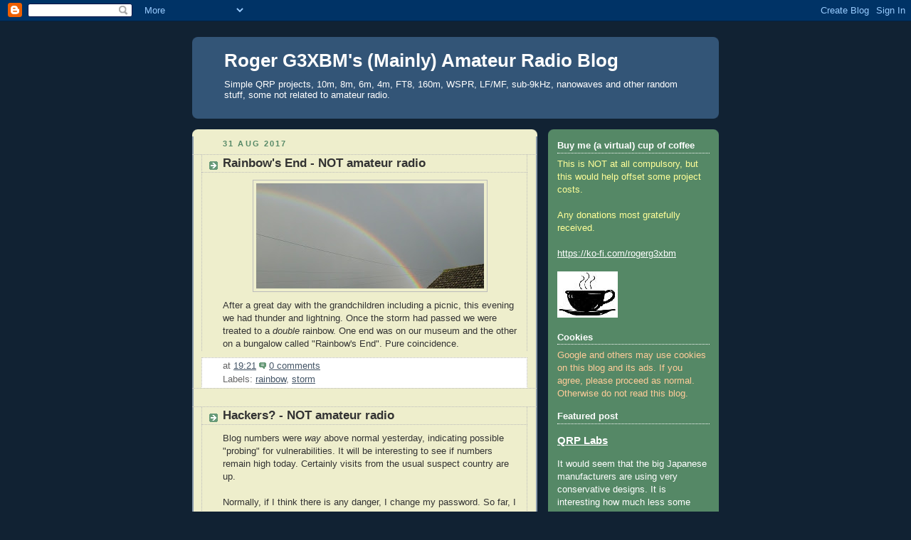

--- FILE ---
content_type: text/html; charset=UTF-8
request_url: https://g3xbm-qrp.blogspot.com/2017/08/
body_size: 62722
content:
<!DOCTYPE html>
<html dir='ltr'>
<head>
<link href='https://www.blogger.com/static/v1/widgets/2944754296-widget_css_bundle.css' rel='stylesheet' type='text/css'/>
<meta content='text/html; charset=UTF-8' http-equiv='Content-Type'/>
<meta content='blogger' name='generator'/>
<link href='https://g3xbm-qrp.blogspot.com/favicon.ico' rel='icon' type='image/x-icon'/>
<link href='http://g3xbm-qrp.blogspot.com/2017/08/' rel='canonical'/>
<link rel="alternate" type="application/atom+xml" title="Roger G3XBM&#39;s (Mainly) Amateur Radio Blog - Atom" href="https://g3xbm-qrp.blogspot.com/feeds/posts/default" />
<link rel="alternate" type="application/rss+xml" title="Roger G3XBM&#39;s (Mainly) Amateur Radio Blog - RSS" href="https://g3xbm-qrp.blogspot.com/feeds/posts/default?alt=rss" />
<link rel="service.post" type="application/atom+xml" title="Roger G3XBM&#39;s (Mainly) Amateur Radio Blog - Atom" href="https://www.blogger.com/feeds/9071048343455395511/posts/default" />
<!--Can't find substitution for tag [blog.ieCssRetrofitLinks]-->
<meta content='http://g3xbm-qrp.blogspot.com/2017/08/' property='og:url'/>
<meta content='Roger G3XBM&#39;s (Mainly) Amateur Radio Blog' property='og:title'/>
<meta content='' property='og:description'/>
<title>Roger G3XBM's (Mainly) Amateur Radio Blog: August 2017</title>
<style id='page-skin-1' type='text/css'><!--
/*
-----------------------------------------------
Blogger Template Style
Name:     Rounders 3
Date:     27 Feb 2004
Updated by: Blogger Team
----------------------------------------------- */
/* Variable definitions
====================
<Variable name="mainBgColor" description="Main Background Color"
type="color" default="#eec">
<Variable name="mainTextColor" description="Text Color" type="color"
default="#333">
<Variable name="postTitleColor" description="Post Title Color" type="color"
default="#333">
<Variable name="dateHeaderColor" description="Date Header Color"
type="color" default="#586">
<Variable name="borderColor" description="Post Border Color" type="color"
default="#bbb">
<Variable name="mainLinkColor" description="Link Color" type="color"
default="#456">
<Variable name="mainVisitedLinkColor" description="Visited Link Color"
type="color" default="#234">
<Variable name="titleBgColor" description="Page Header Background Color"
type="color" default="#357">
<Variable name="titleTextColor" description="Blog Title Color"
type="color" default="#fff">
<Variable name="topSidebarHeaderColor"
description="Top Sidebar Title Color"
type="color" default="#fff">
<Variable name="topSidebarBgColor"
description="Top Sidebar Background Color"
type="color" default="#586">
<Variable name="topSidebarTextColor" description="Top Sidebar Text Color"
type="color" default="#fff">
<Variable name="topSidebarLinkColor" description="Top Sidebar Link Color"
type="color" default="#fff">
<Variable name="topSidebarVisitedLinkColor"
description="Top Sidebar Visited Link Color"
type="color" default="#fff">
<Variable name="bottomSidebarHeaderColor"
description="Bottom Sidebar Title Color"
type="color" default="#abc">
<Variable name="bottomSidebarLinkColor"
description="Bottom Sidebar Link Color"
type="color" default="#99ddbb">
<Variable name="bottomSidebarVisitedLinkColor"
description="Bottom Sidebar Visited Link Color"
type="color" default="#ffffff">
<Variable name="bodyFont" description="Text Font" type="font"
default="normal normal 100% 'Trebuchet MS',Verdana,Arial,Sans-serif">
<Variable name="pageTitleFont" description="Blog Title Font" type="font"
default="normal bold 200% 'Trebuchet MS',Verdana,Arial,Sans-serif">
<Variable name="descriptionFont" description="Blog Description Font" type="font"
default="normal normal 100% 'Trebuchet MS',Verdana,Arial,Sans-serif">
<Variable name="headerFont" description="Sidebar Title Font" type="font"
default="normal bold 100% 'Trebuchet MS',Verdana,Arial,Sans-serif">
<Variable name="postTitleFont" description="Post Title Font" type="font"
default="normal bold 135% 'Trebuchet MS',Verdana,Arial,Sans-serif">
<Variable name="startSide" description="Start side in blog language"
type="automatic" default="left">
<Variable name="endSide" description="End side in blog language"
type="automatic" default="right">
*/
body, .body-fauxcolumn-outer {
background:#123;
margin:0;
text-align:center;
line-height: 1.5em;
font: x-small Trebuchet MS, Verdana, Arial, Sans-serif;
color:#333333;
font-size/* */:/**/small;
font-size: /**/small;
}
/* Page Structure
----------------------------------------------- */
/* The images which help create rounded corners depend on the
following widths and measurements. If you want to change
these measurements, the images will also need to change.
*/
#outer-wrapper {
width:740px;
margin:0 auto;
text-align:left;
font: normal normal 100% 'Trebuchet MS',Verdana,Arial,Sans-serif;
}
#main-wrap1 {
width:485px;
float:left;
background:#eeeecc url("//www1.blogblog.com/rounders3/corners_main_bot.gif") no-repeat left bottom;
margin:15px 0 0;
padding:0 0 10px;
color:#333333;
font-size:97%;
line-height:1.5em;
word-wrap: break-word; /* fix for long text breaking sidebar float in IE */
overflow: hidden;     /* fix for long non-text content breaking IE sidebar float */
}
#main-wrap2 {
float:left;
width:100%;
background:url("//www1.blogblog.com/rounders3/corners_main_top.gif") no-repeat left top;
padding:10px 0 0;
}
#main {
background:url("//www.blogblog.com/rounders3/rails_main.gif") repeat-y left;
padding:0;
width:485px;
}
#sidebar-wrap {
width:240px;
float:right;
margin:15px 0 0;
font-size:97%;
line-height:1.5em;
word-wrap: break-word; /* fix for long text breaking sidebar float in IE */
overflow: hidden;     /* fix for long non-text content breaking IE sidebar float */
}
.main .widget {
margin-top: 4px;
width: 468px;
padding: 0 13px;
}
.main .Blog {
margin: 0;
padding: 0;
width: 484px;
}
/* Links
----------------------------------------------- */
a:link {
color: #445566;
}
a:visited {
color: #223344;
}
a:hover {
color: #223344;
}
a img {
border-width:0;
}
/* Blog Header
----------------------------------------------- */
#header-wrapper {
background:#335577 url("//www2.blogblog.com/rounders3/corners_cap_top.gif") no-repeat left top;
margin-top:22px;
margin-right:0;
margin-bottom:0;
margin-left:0;
padding-top:8px;
padding-right:0;
padding-bottom:0;
padding-left:0;
color:#ffffff;
}
#header {
background:url("//www.blogblog.com/rounders3/corners_cap_bot.gif") no-repeat left bottom;
padding:0 15px 8px;
}
#header h1 {
margin:0;
padding:10px 30px 5px;
line-height:1.2em;
font: normal bold 200% 'Trebuchet MS',Verdana,Arial,Sans-serif;
}
#header a,
#header a:visited {
text-decoration:none;
color: #ffffff;
}
#header .description {
margin:0;
padding:5px 30px 10px;
line-height:1.5em;
font: normal normal 100% 'Trebuchet MS',Verdana,Arial,Sans-serif;
}
/* Posts
----------------------------------------------- */
h2.date-header {
margin-top:0;
margin-right:28px;
margin-bottom:0;
margin-left:43px;
font-size:85%;
line-height:2em;
text-transform:uppercase;
letter-spacing:.2em;
color:#558866;
}
.post {
margin:.3em 0 25px;
padding:0 13px;
border:1px dotted #bbbbbb;
border-width:1px 0;
}
.post h3 {
margin:0;
line-height:1.5em;
background:url("//www2.blogblog.com/rounders3/icon_arrow.gif") no-repeat 10px .5em;
display:block;
border:1px dotted #bbbbbb;
border-width:0 1px 1px;
padding-top:2px;
padding-right:14px;
padding-bottom:2px;
padding-left:29px;
color: #333333;
font: normal bold 135% 'Trebuchet MS',Verdana,Arial,Sans-serif;
}
.post h3 a, .post h3 a:visited {
text-decoration:none;
color: #333333;
}
a.title-link:hover {
background-color: #bbbbbb;
color: #333333;
}
.post-body {
border:1px dotted #bbbbbb;
border-width:0 1px 1px;
border-bottom-color:#eeeecc;
padding-top:10px;
padding-right:14px;
padding-bottom:1px;
padding-left:29px;
}
html>body .post-body {
border-bottom-width:0;
}
.post-body {
margin:0 0 .75em;
}
.post-body blockquote {
line-height:1.3em;
}
.post-footer {
background: #ffffff;
margin:0;
padding-top:2px;
padding-right:14px;
padding-bottom:2px;
padding-left:29px;
border:1px dotted #bbbbbb;
border-width:1px;
font-size:100%;
line-height:1.5em;
color: #666666;
}
/*
The first line of the post footer might only have floated text, so we need to give it a height.
The height comes from the post-footer line-height
*/
.post-footer-line-1 {
min-height:1.5em;
_height:1.5em;
}
.post-footer p {
margin: 0;
}
html>body .post-footer {
border-bottom-color:transparent;
}
.uncustomized-post-template .post-footer {
text-align: right;
}
.uncustomized-post-template .post-author,
.uncustomized-post-template .post-timestamp {
display: block;
float: left;
text-align:left;
margin-right: 4px;
}
.post-footer a {
color: #456;
}
.post-footer a:hover {
color: #234;
}
a.comment-link {
/* IE5.0/Win doesn't apply padding to inline elements,
so we hide these two declarations from it */
background/* */:/**/url("//www.blogblog.com/rounders/icon_comment_left.gif") no-repeat left 45%;
padding-left:14px;
}
html>body a.comment-link {
/* Respecified, for IE5/Mac's benefit */
background:url("//www.blogblog.com/rounders3/icon_comment_left.gif") no-repeat left 45%;
padding-left:14px;
}
.post img, table.tr-caption-container {
margin-top:0;
margin-right:0;
margin-bottom:5px;
margin-left:0;
padding:4px;
border:1px solid #bbbbbb;
}
.tr-caption-container img {
border: none;
margin: 0;
padding: 0;
}
blockquote {
margin:.75em 0;
border:1px dotted #bbbbbb;
border-width:1px 0;
padding:5px 15px;
color: #558866;
}
.post blockquote p {
margin:.5em 0;
}
#blog-pager-newer-link {
float: left;
margin-left: 13px;
}
#blog-pager-older-link {
float: right;
margin-right: 13px;
}
#blog-pager {
text-align: center;
}
.feed-links {
clear: both;
line-height: 2.5em;
margin-left: 13px;
}
/* Comments
----------------------------------------------- */
#comments {
margin:-25px 13px 0;
border:1px dotted #bbbbbb;
border-width:0 1px 1px;
padding-top:20px;
padding-right:0;
padding-bottom:15px;
padding-left:0;
}
#comments h4 {
margin:0 0 10px;
padding-top:0;
padding-right:14px;
padding-bottom:2px;
padding-left:29px;
border-bottom:1px dotted #bbbbbb;
font-size:120%;
line-height:1.4em;
color:#333333;
}
#comments-block {
margin-top:0;
margin-right:15px;
margin-bottom:0;
margin-left:9px;
}
.comment-author {
background:url("//www.blogblog.com/rounders3/icon_comment_left.gif") no-repeat 2px .3em;
margin:.5em 0;
padding-top:0;
padding-right:0;
padding-bottom:0;
padding-left:20px;
font-weight:bold;
}
.comment-body {
margin:0 0 1.25em;
padding-top:0;
padding-right:0;
padding-bottom:0;
padding-left:20px;
}
.comment-body p {
margin:0 0 .5em;
}
.comment-footer {
margin:0 0 .5em;
padding-top:0;
padding-right:0;
padding-bottom:.75em;
padding-left:20px;
}
.comment-footer a:link {
color: #333;
}
.deleted-comment {
font-style:italic;
color:gray;
}
.comment-form {
padding-left:20px;
padding-right:5px;
}
#comments .comment-form h4 {
padding-left:0px;
}
/* Profile
----------------------------------------------- */
.profile-img {
float: left;
margin-top: 5px;
margin-right: 5px;
margin-bottom: 5px;
margin-left: 0;
border: 4px solid #ffffff;
}
.profile-datablock {
margin-top:0;
margin-right:15px;
margin-bottom:.5em;
margin-left:0;
padding-top:8px;
}
.profile-link {
background:url("//www.blogblog.com/rounders3/icon_profile_left.gif") no-repeat left .1em;
padding-left:15px;
font-weight:bold;
}
.profile-textblock {
clear: both;
margin: 0;
}
.sidebar .clear, .main .widget .clear {
clear: both;
}
#sidebartop-wrap {
background:#558866 url("//www.blogblog.com/rounders3/corners_prof_bot.gif") no-repeat left bottom;
margin:0px 0px 15px;
padding:0px 0px 10px;
color:#ffffff;
}
#sidebartop-wrap2 {
background:url("//www2.blogblog.com/rounders3/corners_prof_top.gif") no-repeat left top;
padding: 10px 0 0;
margin:0;
border-width:0;
}
#sidebartop h2 {
line-height:1.5em;
color:#ffffff;
border-bottom: 1px dotted #ffffff;
font: normal bold 100% 'Trebuchet MS',Verdana,Arial,Sans-serif;
margin-bottom: 0.5em;
}
#sidebartop a {
color: #ffffff;
}
#sidebartop a:hover {
color: #ffffff;
}
#sidebartop a:visited {
color: #ffffff;
}
#sidebar a {
color: #99ddbb;
}
#sidebar a:hover,
#sidebar a:visited {
color: #ffffff;
}
/* Sidebar Boxes
----------------------------------------------- */
.sidebar .widget {
margin:.5em 13px 1.25em;
padding:0 0px;
}
.widget-content {
margin-top: 0.5em;
}
#sidebarbottom-wrap1 {
background:#335577 url("//www.blogblog.com/rounders3/corners_side_top.gif") no-repeat left top;
margin:0 0 15px;
padding:10px 0 0;
color: #ffffff;
}
#sidebarbottom-wrap2 {
background:url("//www1.blogblog.com/rounders3/corners_side_bot.gif") no-repeat left bottom;
padding:0 0 8px;
}
.sidebar h2 {
margin-top:0;
margin-right:0;
margin-bottom:.5em;
margin-left:0;
padding:0 0 .2em;
line-height:1.5em;
font:normal bold 100% 'Trebuchet MS',Verdana,Arial,Sans-serif;
}
.sidebar ul {
list-style:none;
margin:0 0 1.25em;
padding:0;
}
.sidebar ul li {
background:url("//www2.blogblog.com/rounders3/icon_arrow_sm.gif") no-repeat 2px .25em;
margin:0;
padding-top:0;
padding-right:0;
padding-bottom:3px;
padding-left:16px;
margin-bottom:3px;
border-bottom:1px dotted #bbbbbb;
line-height:1.4em;
}
.sidebar p {
margin:0 0 .6em;
}
#sidebar h2 {
color: #aabbcc;
border-bottom: 1px dotted #aabbcc;
}
/* Footer
----------------------------------------------- */
#footer-wrap1 {
clear:both;
margin:0 0 10px;
padding:15px 0 0;
}
#footer-wrap2 {
background:#335577 url("//www2.blogblog.com/rounders3/corners_cap_top.gif") no-repeat left top;
color:#ffffff;
}
#footer {
background:url("//www.blogblog.com/rounders3/corners_cap_bot.gif") no-repeat left bottom;
padding:8px 15px;
}
#footer hr {display:none;}
#footer p {margin:0;}
#footer a {color:#ffffff;}
#footer .widget-content {
margin:0;
}
/** Page structure tweaks for layout editor wireframe */
body#layout #main-wrap1,
body#layout #sidebar-wrap,
body#layout #header-wrapper {
margin-top: 0;
}
body#layout #header, body#layout #header-wrapper,
body#layout #outer-wrapper {
margin-left:0,
margin-right: 0;
padding: 0;
}
body#layout #outer-wrapper {
width: 730px;
}
body#layout #footer-wrap1 {
padding-top: 0;
}

--></style>
<link href='https://www.blogger.com/dyn-css/authorization.css?targetBlogID=9071048343455395511&amp;zx=ba55599a-3c90-475f-b8e2-9249b5c9c974' media='none' onload='if(media!=&#39;all&#39;)media=&#39;all&#39;' rel='stylesheet'/><noscript><link href='https://www.blogger.com/dyn-css/authorization.css?targetBlogID=9071048343455395511&amp;zx=ba55599a-3c90-475f-b8e2-9249b5c9c974' rel='stylesheet'/></noscript>
<meta name='google-adsense-platform-account' content='ca-host-pub-1556223355139109'/>
<meta name='google-adsense-platform-domain' content='blogspot.com'/>

<!-- data-ad-client=ca-pub-1036966279774367 -->

</head>
<body>
<div class='navbar section' id='navbar'><div class='widget Navbar' data-version='1' id='Navbar1'><script type="text/javascript">
    function setAttributeOnload(object, attribute, val) {
      if(window.addEventListener) {
        window.addEventListener('load',
          function(){ object[attribute] = val; }, false);
      } else {
        window.attachEvent('onload', function(){ object[attribute] = val; });
      }
    }
  </script>
<div id="navbar-iframe-container"></div>
<script type="text/javascript" src="https://apis.google.com/js/platform.js"></script>
<script type="text/javascript">
      gapi.load("gapi.iframes:gapi.iframes.style.bubble", function() {
        if (gapi.iframes && gapi.iframes.getContext) {
          gapi.iframes.getContext().openChild({
              url: 'https://www.blogger.com/navbar/9071048343455395511?origin\x3dhttps://g3xbm-qrp.blogspot.com',
              where: document.getElementById("navbar-iframe-container"),
              id: "navbar-iframe"
          });
        }
      });
    </script><script type="text/javascript">
(function() {
var script = document.createElement('script');
script.type = 'text/javascript';
script.src = '//pagead2.googlesyndication.com/pagead/js/google_top_exp.js';
var head = document.getElementsByTagName('head')[0];
if (head) {
head.appendChild(script);
}})();
</script>
</div></div>
<div id='outer-wrapper'>
<div id='header-wrapper'>
<div class='header section' id='header'><div class='widget Header' data-version='1' id='Header2'>
<div id="header-inner" style="background-image: url(&quot;//1.bp.blogspot.com/_Ot1q36B9jzs/S19aEoyF_CI/AAAAAAAABVc/8cDTq3FHXgY/S710-R/blog4.jpg&quot;); background-position: left; width: 710px; min-height: 99px; _height: 99px; background-repeat: no-repeat; ">
<div class='titlewrapper' style='background: transparent'>
<h1 class='title' style='background: transparent; border-width: 0px'>
<a href='https://g3xbm-qrp.blogspot.com/'>
Roger G3XBM's (Mainly) Amateur Radio Blog
</a>
</h1>
</div>
<div class='descriptionwrapper'>
<p class='description'><span>Simple QRP projects, 10m, 8m, 6m, 4m, FT8, 160m, WSPR, LF/MF, sub-9kHz, nanowaves and other random stuff, some not related to amateur radio.</span></p>
</div>
</div>
</div></div>
</div>
<div id='crosscol-wrapper' style='text-align:center'>
<div class='crosscol no-items section' id='crosscol'></div>
</div>
<div id='main-wrap1'><div id='main-wrap2'>
<div class='main section' id='main'><div class='widget Blog' data-version='1' id='Blog1'>
<div class='blog-posts hfeed'>

          <div class="date-outer">
        
<h2 class='date-header'><span>31 Aug 2017</span></h2>

          <div class="date-posts">
        
<div class='post-outer'>
<div class='post hentry'>
<a name='5153164638060535605'></a>
<h3 class='post-title entry-title'>
<a href='https://g3xbm-qrp.blogspot.com/2017/08/rainbows-end-not-amateur-radio.html'>Rainbow's End - NOT amateur radio</a>
</h3>
<div class='post-header-line-1'></div>
<div class='post-body entry-content'>
<div class="separator" style="clear: both; text-align: center;">
<a href="https://blogger.googleusercontent.com/img/b/R29vZ2xl/AVvXsEisOTMo5J7gwYg76erb6bj81fVQu_MFhy8QMucr0uoru05I2Cq37nUK4wIPFkFdBXTDkKP-PYudYVSizrhUnhWO2AVdG-G1n0ZZ01G7suyN6ymYjIwXpPCPoh-uHrJTQMCJ-pRhWDB7L-g/s1600/rbw-sm.jpg" imageanchor="1" style="margin-left: 1em; margin-right: 1em;"><img border="0" data-original-height="232" data-original-width="500" height="148" src="https://blogger.googleusercontent.com/img/b/R29vZ2xl/AVvXsEisOTMo5J7gwYg76erb6bj81fVQu_MFhy8QMucr0uoru05I2Cq37nUK4wIPFkFdBXTDkKP-PYudYVSizrhUnhWO2AVdG-G1n0ZZ01G7suyN6ymYjIwXpPCPoh-uHrJTQMCJ-pRhWDB7L-g/s320/rbw-sm.jpg" width="320" /></a></div>
After a great day with the grandchildren including a picnic, this evening we had thunder and lightning. Once the storm had passed we were treated to a <i>double</i> rainbow. One end was on our museum and the other on a bungalow called "Rainbow's End". Pure coincidence.
<div style='clear: both;'></div>
</div>
<div class='post-footer'>
<div class='post-footer-line post-footer-line-1'><span class='post-author vcard'>
</span>
<span class='post-timestamp'>
at
<a class='timestamp-link' href='https://g3xbm-qrp.blogspot.com/2017/08/rainbows-end-not-amateur-radio.html' rel='bookmark' title='permanent link'><abbr class='published' title='2017-08-31T19:21:00+01:00'>19:21</abbr></a>
</span>
<span class='post-comment-link'>
<a class='comment-link' href='https://www.blogger.com/comment/fullpage/post/9071048343455395511/5153164638060535605' onclick=''>0
comments</a>
</span>
<span class='post-icons'>
<span class='item-control blog-admin pid-2143372432'>
<a href='https://www.blogger.com/post-edit.g?blogID=9071048343455395511&postID=5153164638060535605&from=pencil' title='Edit Post'>
<img alt='' class='icon-action' height='18' src='https://resources.blogblog.com/img/icon18_edit_allbkg.gif' width='18'/>
</a>
</span>
</span>
</div>
<div class='post-footer-line post-footer-line-2'><span class='post-labels'>
Labels:
<a href='https://g3xbm-qrp.blogspot.com/search/label/rainbow' rel='tag'>rainbow</a>,
<a href='https://g3xbm-qrp.blogspot.com/search/label/storm' rel='tag'>storm</a>
</span>
</div>
<div class='post-footer-line post-footer-line-3'></div>
</div>
</div>
</div>
<div class='post-outer'>
<div class='post hentry'>
<a name='1604632970753715523'></a>
<h3 class='post-title entry-title'>
<a href='https://g3xbm-qrp.blogspot.com/2017/08/hackers-not-amateur-radio.html'>Hackers? - NOT amateur radio</a>
</h3>
<div class='post-header-line-1'></div>
<div class='post-body entry-content'>
Blog numbers were <i>way </i>above normal yesterday, indicating possible "probing" for vulnerabilities. It will be interesting to see if numbers remain high today. Certainly visits from the usual suspect country are up.<br />
<br />
Normally, if I think there is any danger, I change my password. So far, I have not been hacked.
<div style='clear: both;'></div>
</div>
<div class='post-footer'>
<div class='post-footer-line post-footer-line-1'><span class='post-author vcard'>
</span>
<span class='post-timestamp'>
at
<a class='timestamp-link' href='https://g3xbm-qrp.blogspot.com/2017/08/hackers-not-amateur-radio.html' rel='bookmark' title='permanent link'><abbr class='published' title='2017-08-31T14:58:00+01:00'>14:58</abbr></a>
</span>
<span class='post-comment-link'>
<a class='comment-link' href='https://www.blogger.com/comment/fullpage/post/9071048343455395511/1604632970753715523' onclick=''>2
comments</a>
</span>
<span class='post-icons'>
<span class='item-control blog-admin pid-2143372432'>
<a href='https://www.blogger.com/post-edit.g?blogID=9071048343455395511&postID=1604632970753715523&from=pencil' title='Edit Post'>
<img alt='' class='icon-action' height='18' src='https://resources.blogblog.com/img/icon18_edit_allbkg.gif' width='18'/>
</a>
</span>
</span>
</div>
<div class='post-footer-line post-footer-line-2'><span class='post-labels'>
Labels:
<a href='https://g3xbm-qrp.blogspot.com/search/label/blog' rel='tag'>blog</a>
</span>
</div>
<div class='post-footer-line post-footer-line-3'></div>
</div>
</div>
</div>
<div class='post-outer'>
<div class='post hentry'>
<a name='6011001886990574929'></a>
<h3 class='post-title entry-title'>
<a href='https://g3xbm-qrp.blogspot.com/2017/08/qrt-storm-risk_31.html'>QRT - storm risk</a>
</h3>
<div class='post-header-line-1'></div>
<div class='post-body entry-content'>
Today there was a risk of thunderstorms, so I decided <i>not </i>to turn the rigs on and leave everything disconnected.<br />
<br />
See&nbsp;<a href="https://www.lightningmaps.org/blitzortung/europe/index.php?lang=en">https://www.lightningmaps.org/blitzortung/europe/index.php?lang=en</a> .<br />
<br />
<b>UPDATE 1640z:</b> The storms are currently 5 miles NW of here and it has started to rain.
<div style='clear: both;'></div>
</div>
<div class='post-footer'>
<div class='post-footer-line post-footer-line-1'><span class='post-author vcard'>
</span>
<span class='post-timestamp'>
at
<a class='timestamp-link' href='https://g3xbm-qrp.blogspot.com/2017/08/qrt-storm-risk_31.html' rel='bookmark' title='permanent link'><abbr class='published' title='2017-08-31T14:52:00+01:00'>14:52</abbr></a>
</span>
<span class='post-comment-link'>
<a class='comment-link' href='https://www.blogger.com/comment/fullpage/post/9071048343455395511/6011001886990574929' onclick=''>0
comments</a>
</span>
<span class='post-icons'>
<span class='item-control blog-admin pid-2143372432'>
<a href='https://www.blogger.com/post-edit.g?blogID=9071048343455395511&postID=6011001886990574929&from=pencil' title='Edit Post'>
<img alt='' class='icon-action' height='18' src='https://resources.blogblog.com/img/icon18_edit_allbkg.gif' width='18'/>
</a>
</span>
</span>
</div>
<div class='post-footer-line post-footer-line-2'><span class='post-labels'>
Labels:
<a href='https://g3xbm-qrp.blogspot.com/search/label/storm' rel='tag'>storm</a>
</span>
</div>
<div class='post-footer-line post-footer-line-3'></div>
</div>
</div>
</div>
<div class='post-outer'>
<div class='post hentry'>
<a name='109052142895472768'></a>
<h3 class='post-title entry-title'>
<a href='https://g3xbm-qrp.blogspot.com/2017/08/hamfest-and-gqrp-convention-this-weekend.html'>Hamfest and GQRP Convention this weekend</a>
</h3>
<div class='post-header-line-1'></div>
<div class='post-body entry-content'>
<b>2-3 SEPTEMBER 2017 : TELFORD HAMFEST &amp; G-QRP CONVENTION</b><br /> Enginuity Technology Centre, Coalbrookdale, Telford, Shrops. Combined social, Buildathon, guest speakers and Radio Rally. <span style="color: #1155cc;"><a data-saferedirecturl="https://www.google.com/url?hl=en-GB&amp;q=http://www.telfordhamfest.co.uk&amp;source=gmail&amp;ust=1504273419983000&amp;usg=AFQjCNH8QwEnuuZCC55Gjk4k43btYkxVdA" href="http://www.telfordhamfest.co.uk/" rel="noreferrer" target="_blank">www.telfordhamfest.co.uk</a></span><br /> A list of rallies can be found at <a data-saferedirecturl="https://www.google.com/url?hl=en-GB&amp;q=http://rsgb.org/main/news/rallies/&amp;source=gmail&amp;ust=1504273419983000&amp;usg=AFQjCNEU-ONkph3_gviCRNuvGMy6MIBAHQ" href="http://rsgb.org/main/news/rallies/" rel="noreferrer" target="_blank"><span style="color: #1155cc;">http://rsgb.org/main/news/<wbr></wbr>rallies/</span></a><br /><b></b><i></i><u></u><sub></sub><sup></sup><strike></strike>
<div style='clear: both;'></div>
</div>
<div class='post-footer'>
<div class='post-footer-line post-footer-line-1'><span class='post-author vcard'>
</span>
<span class='post-timestamp'>
at
<a class='timestamp-link' href='https://g3xbm-qrp.blogspot.com/2017/08/hamfest-and-gqrp-convention-this-weekend.html' rel='bookmark' title='permanent link'><abbr class='published' title='2017-08-31T14:49:00+01:00'>14:49</abbr></a>
</span>
<span class='post-comment-link'>
<a class='comment-link' href='https://www.blogger.com/comment/fullpage/post/9071048343455395511/109052142895472768' onclick=''>0
comments</a>
</span>
<span class='post-icons'>
<span class='item-control blog-admin pid-2143372432'>
<a href='https://www.blogger.com/post-edit.g?blogID=9071048343455395511&postID=109052142895472768&from=pencil' title='Edit Post'>
<img alt='' class='icon-action' height='18' src='https://resources.blogblog.com/img/icon18_edit_allbkg.gif' width='18'/>
</a>
</span>
</span>
</div>
<div class='post-footer-line post-footer-line-2'><span class='post-labels'>
Labels:
<a href='https://g3xbm-qrp.blogspot.com/search/label/qrp' rel='tag'>qrp</a>,
<a href='https://g3xbm-qrp.blogspot.com/search/label/rally' rel='tag'>rally</a>
</span>
</div>
<div class='post-footer-line post-footer-line-3'></div>
</div>
</div>
</div>
<div class='post-outer'>
<div class='post hentry'>
<a name='5176081345247861105'></a>
<h3 class='post-title entry-title'>
<a href='https://g3xbm-qrp.blogspot.com/2017/08/sunspots-thursday-august-31st-217.html'>Sunspots - Thursday August 31st 217</a>
</h3>
<div class='post-header-line-1'></div>
<div class='post-body entry-content'>
Solar flux is 87 today. Sunspot number is 42. A=5 and K=2.
<div style='clear: both;'></div>
</div>
<div class='post-footer'>
<div class='post-footer-line post-footer-line-1'><span class='post-author vcard'>
</span>
<span class='post-timestamp'>
at
<a class='timestamp-link' href='https://g3xbm-qrp.blogspot.com/2017/08/sunspots-thursday-august-31st-217.html' rel='bookmark' title='permanent link'><abbr class='published' title='2017-08-31T09:55:00+01:00'>09:55</abbr></a>
</span>
<span class='post-comment-link'>
<a class='comment-link' href='https://www.blogger.com/comment/fullpage/post/9071048343455395511/5176081345247861105' onclick=''>0
comments</a>
</span>
<span class='post-icons'>
<span class='item-control blog-admin pid-2143372432'>
<a href='https://www.blogger.com/post-edit.g?blogID=9071048343455395511&postID=5176081345247861105&from=pencil' title='Edit Post'>
<img alt='' class='icon-action' height='18' src='https://resources.blogblog.com/img/icon18_edit_allbkg.gif' width='18'/>
</a>
</span>
</span>
</div>
<div class='post-footer-line post-footer-line-2'><span class='post-labels'>
Labels:
<a href='https://g3xbm-qrp.blogspot.com/search/label/sunspots' rel='tag'>sunspots</a>
</span>
</div>
<div class='post-footer-line post-footer-line-3'></div>
</div>
</div>
</div>

          </div></div>
        

          <div class="date-outer">
        
<h2 class='date-header'><span>30 Aug 2017</span></h2>

          <div class="date-posts">
        
<div class='post-outer'>
<div class='post hentry'>
<a name='5422317525656178753'></a>
<h3 class='post-title entry-title'>
<a href='https://g3xbm-qrp.blogspot.com/2017/08/es-propagation-late-in-thr-season.html'>Es propagation late in the season</a>
</h3>
<div class='post-header-line-1'></div>
<div class='post-body entry-content'>
It is very easy to generalise, but my experience is that 10m openings to more northerly stations become more common later in the season. If this is statistically significant (and <i>I could be wrong)</i> I have absolutely no idea why this should be so. As an example, there have been lots of 10m WSPR spots from the Faeroe Islands, Denmark and Germany today, but few from southern Europe.<br />
<br />
Am I wrong? Have others seen this?
<div style='clear: both;'></div>
</div>
<div class='post-footer'>
<div class='post-footer-line post-footer-line-1'><span class='post-author vcard'>
</span>
<span class='post-timestamp'>
at
<a class='timestamp-link' href='https://g3xbm-qrp.blogspot.com/2017/08/es-propagation-late-in-thr-season.html' rel='bookmark' title='permanent link'><abbr class='published' title='2017-08-30T18:54:00+01:00'>18:54</abbr></a>
</span>
<span class='post-comment-link'>
<a class='comment-link' href='https://www.blogger.com/comment/fullpage/post/9071048343455395511/5422317525656178753' onclick=''>0
comments</a>
</span>
<span class='post-icons'>
<span class='item-control blog-admin pid-2143372432'>
<a href='https://www.blogger.com/post-edit.g?blogID=9071048343455395511&postID=5422317525656178753&from=pencil' title='Edit Post'>
<img alt='' class='icon-action' height='18' src='https://resources.blogblog.com/img/icon18_edit_allbkg.gif' width='18'/>
</a>
</span>
</span>
</div>
<div class='post-footer-line post-footer-line-2'><span class='post-labels'>
Labels:
<a href='https://g3xbm-qrp.blogspot.com/search/label/10m' rel='tag'>10m</a>,
<a href='https://g3xbm-qrp.blogspot.com/search/label/es' rel='tag'>es</a>,
<a href='https://g3xbm-qrp.blogspot.com/search/label/wspr' rel='tag'>wspr</a>
</span>
</div>
<div class='post-footer-line post-footer-line-3'></div>
</div>
</div>
</div>
<div class='post-outer'>
<div class='post hentry'>
<a name='7279430529626389131'></a>
<h3 class='post-title entry-title'>
<a href='https://g3xbm-qrp.blogspot.com/2017/08/october-qrp-days-for-your-diaries.html'>October QRP days for your diaries</a>
</h3>
<div class='post-header-line-1'></div>
<div class='post-body entry-content'>
<b><i>From Oleg:</i></b><br />
<b><i><br /></i></b>
<span style="color: #660000;">"Dear QRPers,<br /> keep in your diaries the period of October 4 to 17.<br /> This is a Sputnik QRPp Activity Days.<br /> Categories:<br /> - Sputnik<br /> recommend&nbsp; to&nbsp; use&nbsp; old&nbsp; type&nbsp; valves (preferably 1950-60-th), output<br /> recommend&nbsp; 1&nbsp; watt&nbsp; or&nbsp; less.&nbsp; Series of "beep-beep-beep..." required<br /> before or after transmission session;<br /> - Vanguard<br /> recommend&nbsp; to&nbsp; use&nbsp; simplest&nbsp; TX&nbsp; with&nbsp; Ge old type p-n-p transistors<br /> (1950-60-th),&nbsp; output&nbsp; recommend 100 mW or less. Series of "V V V..."<br /> required for identification;<br /> - SWL<br /> they must to log any TX sessions of Sputnik/Vanguard. High profile to<br /> use&nbsp; old type receivers (50-60-th produced) or home made RXs with old<br /> type components;<br /> Beacon&nbsp; TXs accepted as Sputnik/Vanguard, identifications "beep-beep"<br /> or "V V V" required.<br /> Every&nbsp; day&nbsp; log&nbsp; send to the "Center of Deep Space Communications" to<br /> duty operator "mr72" :-) The each days totals will be published on the<br /> Club 72 page daily.<br /> Memorable&nbsp; certificates of "Cosmonaut" or "Astronaut" will be sent to<br /> each participants.<br /> See&nbsp; full&nbsp; rules&nbsp; on&nbsp; the&nbsp; Club&nbsp; 72&nbsp; page, please. Last years results<br /> with comments/pictures available on the page.<br /> We have enough time before Sputnik Days. Turn-on your solder irons and<br /> melt the solder. Enjoy and good luck!<br /><br /> Wish you all the best, 72!<br /> Oleg "Mr. 72" RV3GM / KH6OB"</span><b></b><i></i><u></u><sub></sub><sup></sup><strike></strike>
<div style='clear: both;'></div>
</div>
<div class='post-footer'>
<div class='post-footer-line post-footer-line-1'><span class='post-author vcard'>
</span>
<span class='post-timestamp'>
at
<a class='timestamp-link' href='https://g3xbm-qrp.blogspot.com/2017/08/october-qrp-days-for-your-diaries.html' rel='bookmark' title='permanent link'><abbr class='published' title='2017-08-30T10:09:00+01:00'>10:09</abbr></a>
</span>
<span class='post-comment-link'>
<a class='comment-link' href='https://www.blogger.com/comment/fullpage/post/9071048343455395511/7279430529626389131' onclick=''>0
comments</a>
</span>
<span class='post-icons'>
<span class='item-control blog-admin pid-2143372432'>
<a href='https://www.blogger.com/post-edit.g?blogID=9071048343455395511&postID=7279430529626389131&from=pencil' title='Edit Post'>
<img alt='' class='icon-action' height='18' src='https://resources.blogblog.com/img/icon18_edit_allbkg.gif' width='18'/>
</a>
</span>
</span>
</div>
<div class='post-footer-line post-footer-line-2'><span class='post-labels'>
Labels:
<a href='https://g3xbm-qrp.blogspot.com/search/label/qrp' rel='tag'>qrp</a>
</span>
</div>
<div class='post-footer-line post-footer-line-3'></div>
</div>
</div>
</div>
<div class='post-outer'>
<div class='post hentry'>
<a name='6653162310504440272'></a>
<h3 class='post-title entry-title'>
<a href='https://g3xbm-qrp.blogspot.com/2017/08/iceland-not-amateur-radio.html'>Iceland - NOT amateur radio</a>
</h3>
<div class='post-header-line-1'></div>
<div class='post-body entry-content'>
<div class="separator" style="clear: both; text-align: center;">
<a href="https://blogger.googleusercontent.com/img/b/R29vZ2xl/AVvXsEjvoNec1EE5frHNh9tmv4mZREwmRvPz7hRA0-5Y_a-bz1yIcpSDd3vzz5-s3ar14XEW4smgpB618fRoZa11RKmByQBIPHxIe-fU_Qg446wz5-O4S_xMfM1L4f1E-rzvHf9RHGX_OofDIQQ/s1600/iceland.jpg" imageanchor="1" style="margin-left: 1em; margin-right: 1em;"><img border="0" data-original-height="325" data-original-width="500" height="208" src="https://blogger.googleusercontent.com/img/b/R29vZ2xl/AVvXsEjvoNec1EE5frHNh9tmv4mZREwmRvPz7hRA0-5Y_a-bz1yIcpSDd3vzz5-s3ar14XEW4smgpB618fRoZa11RKmByQBIPHxIe-fU_Qg446wz5-O4S_xMfM1L4f1E-rzvHf9RHGX_OofDIQQ/s320/iceland.jpg" width="320" /></a></div>
Some years ago now we visited Iceland and were surprised just how beautiful it was. The photo shows where the first Icelandic parliament was held. I think this was 960AD.&nbsp; This is on a fault line. There were lupins everywhere.
<div style='clear: both;'></div>
</div>
<div class='post-footer'>
<div class='post-footer-line post-footer-line-1'><span class='post-author vcard'>
</span>
<span class='post-timestamp'>
at
<a class='timestamp-link' href='https://g3xbm-qrp.blogspot.com/2017/08/iceland-not-amateur-radio.html' rel='bookmark' title='permanent link'><abbr class='published' title='2017-08-30T09:59:00+01:00'>09:59</abbr></a>
</span>
<span class='post-comment-link'>
<a class='comment-link' href='https://www.blogger.com/comment/fullpage/post/9071048343455395511/6653162310504440272' onclick=''>0
comments</a>
</span>
<span class='post-icons'>
<span class='item-control blog-admin pid-2143372432'>
<a href='https://www.blogger.com/post-edit.g?blogID=9071048343455395511&postID=6653162310504440272&from=pencil' title='Edit Post'>
<img alt='' class='icon-action' height='18' src='https://resources.blogblog.com/img/icon18_edit_allbkg.gif' width='18'/>
</a>
</span>
</span>
</div>
<div class='post-footer-line post-footer-line-2'><span class='post-labels'>
Labels:
<a href='https://g3xbm-qrp.blogspot.com/search/label/iceland' rel='tag'>iceland</a>
</span>
</div>
<div class='post-footer-line post-footer-line-3'></div>
</div>
</div>
</div>
<div class='post-outer'>
<div class='post hentry'>
<a name='1232849472275444951'></a>
<h3 class='post-title entry-title'>
<a href='https://g3xbm-qrp.blogspot.com/2017/08/10m-wspr-tx-wednesday.html'>10m WSPR TX (Wednesday)</a>
</h3>
<div class='post-header-line-1'></div>
<div class='post-body entry-content'>
After several days now of decent Es on 10m, we are due for a quiet few days this late in the season. As usual, I am on 10m WSPR TX (500mW) ever hopeful.<br />
<br />
<b>UPDATE 0848z:</b> Lots of Es spots by <b>OY1OF</b> (1164km) and some of his reports were <i>very </i>strong.<br />
<br />
<b>UPDATE 0950z:</b> 3 <i>unique</i> spots so far this morning of my 500mW 10m WSPR beacon. Best DX is currently <b>EA1KV </b>(1304km).<br />
<br />
<b>UPDATE 1218z:</b> Lots of Es again, with 7 <i>unique</i> 10m WSPR spots so far.<br />
<br />
<b>UPDATE&nbsp; 1345z</b>: Now 13 <i>unique</i> spots of my little 500mW 10m WSPR beacon today.
<div style='clear: both;'></div>
</div>
<div class='post-footer'>
<div class='post-footer-line post-footer-line-1'><span class='post-author vcard'>
</span>
<span class='post-timestamp'>
at
<a class='timestamp-link' href='https://g3xbm-qrp.blogspot.com/2017/08/10m-wspr-tx-wednesday.html' rel='bookmark' title='permanent link'><abbr class='published' title='2017-08-30T09:49:00+01:00'>09:49</abbr></a>
</span>
<span class='post-comment-link'>
<a class='comment-link' href='https://www.blogger.com/comment/fullpage/post/9071048343455395511/1232849472275444951' onclick=''>0
comments</a>
</span>
<span class='post-icons'>
<span class='item-control blog-admin pid-2143372432'>
<a href='https://www.blogger.com/post-edit.g?blogID=9071048343455395511&postID=1232849472275444951&from=pencil' title='Edit Post'>
<img alt='' class='icon-action' height='18' src='https://resources.blogblog.com/img/icon18_edit_allbkg.gif' width='18'/>
</a>
</span>
</span>
</div>
<div class='post-footer-line post-footer-line-2'><span class='post-labels'>
Labels:
<a href='https://g3xbm-qrp.blogspot.com/search/label/10m' rel='tag'>10m</a>,
<a href='https://g3xbm-qrp.blogspot.com/search/label/wspr' rel='tag'>wspr</a>
</span>
</div>
<div class='post-footer-line post-footer-line-3'></div>
</div>
</div>
</div>
<div class='post-outer'>
<div class='post hentry'>
<a name='2557088920857546060'></a>
<h3 class='post-title entry-title'>
<a href='https://g3xbm-qrp.blogspot.com/2017/08/reach-not-amateur-radio.html'>Reach - NOT amateur radio</a>
</h3>
<div class='post-header-line-1'></div>
<div class='post-body entry-content'>
<div class="separator" style="clear: both; text-align: center;">
<a href="https://blogger.googleusercontent.com/img/b/R29vZ2xl/AVvXsEjUnZ57K9nS3iwRzXgZUBcyw-ep2f9fS_Mu2fX0XScs9W5Uuup3By3pVxEYufKoX0a77D_DZrsl4Tu338D5sglXmVYnPtlH6A-4-h-vpIo5EVeQrkekMKWZ-80V5wz3su8MlA9rp9HjHaw/s1600/reach.JPG" imageanchor="1" style="margin-left: 1em; margin-right: 1em;"><img border="0" data-original-height="312" data-original-width="500" height="199" src="https://blogger.googleusercontent.com/img/b/R29vZ2xl/AVvXsEjUnZ57K9nS3iwRzXgZUBcyw-ep2f9fS_Mu2fX0XScs9W5Uuup3By3pVxEYufKoX0a77D_DZrsl4Tu338D5sglXmVYnPtlH6A-4-h-vpIo5EVeQrkekMKWZ-80V5wz3su8MlA9rp9HjHaw/s320/reach.JPG" width="320" /></a></div>
Our nearest village is Reach. This has no shops, one pub owned at one time by the villagers and is at the end of an earthwork built about 1400 years ago called the Devil's Dyke. At one time it was an important Fenland port. It still has one of the oldest fairs in the land opened by the mayor of Cambridge. The village green (shown in the photo) is in the centre of the village.
<div style='clear: both;'></div>
</div>
<div class='post-footer'>
<div class='post-footer-line post-footer-line-1'><span class='post-author vcard'>
</span>
<span class='post-timestamp'>
at
<a class='timestamp-link' href='https://g3xbm-qrp.blogspot.com/2017/08/reach-not-amateur-radio.html' rel='bookmark' title='permanent link'><abbr class='published' title='2017-08-30T09:46:00+01:00'>09:46</abbr></a>
</span>
<span class='post-comment-link'>
<a class='comment-link' href='https://www.blogger.com/comment/fullpage/post/9071048343455395511/2557088920857546060' onclick=''>0
comments</a>
</span>
<span class='post-icons'>
<span class='item-control blog-admin pid-2143372432'>
<a href='https://www.blogger.com/post-edit.g?blogID=9071048343455395511&postID=2557088920857546060&from=pencil' title='Edit Post'>
<img alt='' class='icon-action' height='18' src='https://resources.blogblog.com/img/icon18_edit_allbkg.gif' width='18'/>
</a>
</span>
</span>
</div>
<div class='post-footer-line post-footer-line-2'><span class='post-labels'>
Labels:
<a href='https://g3xbm-qrp.blogspot.com/search/label/reach' rel='tag'>reach</a>
</span>
</div>
<div class='post-footer-line post-footer-line-3'></div>
</div>
</div>
</div>
<div class='post-outer'>
<div class='post hentry'>
<a name='729159511145655918'></a>
<h3 class='post-title entry-title'>
<a href='https://g3xbm-qrp.blogspot.com/2017/08/just-how-do-they-do-it.html'>Just how do they do it?</a>
</h3>
<div class='post-header-line-1'></div>
<div class='post-body entry-content'>
The Banggood portable&nbsp;<b>BF-UV8D</b> retails on eBay for just&nbsp; &#163;14.25 with free shipping to the UK from China. In all honesty, just how can <i>anyone</i> compete? <br />
<br />
This is a 5W RF 400-480MHz transceiver and comes complete with charger, back clip, antenna and battery. If I was Yaesu, Icom and Kenwood I'd throw in the towel now. Once the Chinese really wake up, the Japanese manufacturers have no chance of surviving. The Japanese will be driven more and more to niche markets, then die. I cannot see them staying around in the amateur market for too long.<br />
<br />
At the moment the Japanese have quality on their side, but the Chinese will soon be as good. At the moment it seems <i>everything,</i> just about, is made in China. Recently I bought some Olympus binoculars - these said "Made in China". The Chinese seem to be able to make most things at prices that simply cannot be matched.<br />
<br />
20 years from now we'll be living in a very different world.<br />
<br />
You can buy a 433MHz module for just over &#163;1 with <i>free shipping from China</i>!!<br />
<br />
They make <i>profits</i> too, so how do they do it?
<div style='clear: both;'></div>
</div>
<div class='post-footer'>
<div class='post-footer-line post-footer-line-1'><span class='post-author vcard'>
</span>
<span class='post-timestamp'>
at
<a class='timestamp-link' href='https://g3xbm-qrp.blogspot.com/2017/08/just-how-do-they-do-it.html' rel='bookmark' title='permanent link'><abbr class='published' title='2017-08-30T09:45:00+01:00'>09:45</abbr></a>
</span>
<span class='post-comment-link'>
<a class='comment-link' href='https://www.blogger.com/comment/fullpage/post/9071048343455395511/729159511145655918' onclick=''>0
comments</a>
</span>
<span class='post-icons'>
<span class='item-control blog-admin pid-2143372432'>
<a href='https://www.blogger.com/post-edit.g?blogID=9071048343455395511&postID=729159511145655918&from=pencil' title='Edit Post'>
<img alt='' class='icon-action' height='18' src='https://resources.blogblog.com/img/icon18_edit_allbkg.gif' width='18'/>
</a>
</span>
</span>
</div>
<div class='post-footer-line post-footer-line-2'><span class='post-labels'>
Labels:
<a href='https://g3xbm-qrp.blogspot.com/search/label/banggood' rel='tag'>banggood</a>,
<a href='https://g3xbm-qrp.blogspot.com/search/label/BF-UV8D' rel='tag'>BF-UV8D</a>
</span>
</div>
<div class='post-footer-line post-footer-line-3'></div>
</div>
</div>
</div>
<div class='post-outer'>
<div class='post hentry'>
<a name='7656100131661453936'></a>
<h3 class='post-title entry-title'>
<a href='https://g3xbm-qrp.blogspot.com/2017/08/drone-not-amateur-radio.html'>Drone - NOT amateur radio</a>
</h3>
<div class='post-header-line-1'></div>
<div class='post-body entry-content'>
<div class="separator" style="clear: both; text-align: center;">
<a href="https://blogger.googleusercontent.com/img/b/R29vZ2xl/AVvXsEio_6bWRMO3UFAhVD6K5tQtOE3h4ek1AH89GbC8_RbXfJgfJOMBFjRyWSoTD-h1bYSei7h5P6c0H7b-BwFq3Rnh2sIt-lxZtJ_u0Qn18U_6kyGR4DJTOBmFYoCPnNO_BrUnc8DAE18V9FI/s1600/drone.JPG" imageanchor="1" style="margin-left: 1em; margin-right: 1em;"><img border="0" data-original-height="188" data-original-width="500" height="120" src="https://blogger.googleusercontent.com/img/b/R29vZ2xl/AVvXsEio_6bWRMO3UFAhVD6K5tQtOE3h4ek1AH89GbC8_RbXfJgfJOMBFjRyWSoTD-h1bYSei7h5P6c0H7b-BwFq3Rnh2sIt-lxZtJ_u0Qn18U_6kyGR4DJTOBmFYoCPnNO_BrUnc8DAE18V9FI/s320/drone.JPG" width="320" /></a></div>
Last night we had a drone above our house. I think it was taking photos of "our" windmill next door. I have mixed feelings about drones. They allow some very good photos and videos to be taken, but their uncontrolled use could be dangerous. Personally, I am in favour of some sort of licence.<br />
<br />
<b>UPDATE 0840z:</b> Apparently the drone was inspecting the windmill sails (next door) to make sure they are safe.
<div style='clear: both;'></div>
</div>
<div class='post-footer'>
<div class='post-footer-line post-footer-line-1'><span class='post-author vcard'>
</span>
<span class='post-timestamp'>
at
<a class='timestamp-link' href='https://g3xbm-qrp.blogspot.com/2017/08/drone-not-amateur-radio.html' rel='bookmark' title='permanent link'><abbr class='published' title='2017-08-30T09:39:00+01:00'>09:39</abbr></a>
</span>
<span class='post-comment-link'>
<a class='comment-link' href='https://www.blogger.com/comment/fullpage/post/9071048343455395511/7656100131661453936' onclick=''>0
comments</a>
</span>
<span class='post-icons'>
<span class='item-control blog-admin pid-2143372432'>
<a href='https://www.blogger.com/post-edit.g?blogID=9071048343455395511&postID=7656100131661453936&from=pencil' title='Edit Post'>
<img alt='' class='icon-action' height='18' src='https://resources.blogblog.com/img/icon18_edit_allbkg.gif' width='18'/>
</a>
</span>
</span>
</div>
<div class='post-footer-line post-footer-line-2'><span class='post-labels'>
Labels:
<a href='https://g3xbm-qrp.blogspot.com/search/label/drone' rel='tag'>drone</a>
</span>
</div>
<div class='post-footer-line post-footer-line-3'></div>
</div>
</div>
</div>
<div class='post-outer'>
<div class='post hentry'>
<a name='8420361645782134224'></a>
<h3 class='post-title entry-title'>
<a href='https://g3xbm-qrp.blogspot.com/2017/08/6m-ft8_30.html'>6m FT8</a>
</h3>
<div class='post-header-line-1'></div>
<div class='post-body entry-content'>
It seems obvious to me that FT8 has become the <i>de facto</i> mode for digital QSOs on 6m. Bandwidth is narrow, it is better than CW and QSOs can be fast. Once again, I am monitoring 6m FT8 RX in the hope of catching some Es.<br />
<br />
<b>UPDATE 0838z</b>: Best DX already is <b>IZ7FLP </b>(1840km) by Es.<br />
<br />
<b>UPDATE 0906z:</b> Already 6m FT8 is going great with 6 countries spotted with the best DX being <b>SV9RGI</b> (2776km) on Crete. Yet again, good early Es.
<div style='clear: both;'></div>
</div>
<div class='post-footer'>
<div class='post-footer-line post-footer-line-1'><span class='post-author vcard'>
</span>
<span class='post-timestamp'>
at
<a class='timestamp-link' href='https://g3xbm-qrp.blogspot.com/2017/08/6m-ft8_30.html' rel='bookmark' title='permanent link'><abbr class='published' title='2017-08-30T09:37:00+01:00'>09:37</abbr></a>
</span>
<span class='post-comment-link'>
<a class='comment-link' href='https://www.blogger.com/comment/fullpage/post/9071048343455395511/8420361645782134224' onclick=''>0
comments</a>
</span>
<span class='post-icons'>
<span class='item-control blog-admin pid-2143372432'>
<a href='https://www.blogger.com/post-edit.g?blogID=9071048343455395511&postID=8420361645782134224&from=pencil' title='Edit Post'>
<img alt='' class='icon-action' height='18' src='https://resources.blogblog.com/img/icon18_edit_allbkg.gif' width='18'/>
</a>
</span>
</span>
</div>
<div class='post-footer-line post-footer-line-2'><span class='post-labels'>
Labels:
<a href='https://g3xbm-qrp.blogspot.com/search/label/6m' rel='tag'>6m</a>,
<a href='https://g3xbm-qrp.blogspot.com/search/label/es' rel='tag'>es</a>,
<a href='https://g3xbm-qrp.blogspot.com/search/label/ft8' rel='tag'>ft8</a>
</span>
</div>
<div class='post-footer-line post-footer-line-3'></div>
</div>
</div>
</div>
<div class='post-outer'>
<div class='post hentry'>
<a name='8573033600552783654'></a>
<h3 class='post-title entry-title'>
<a href='https://g3xbm-qrp.blogspot.com/2017/08/sunspots-wednesday-august-30th-2017.html'>Sunspots - Wednesday August 30th 2017</a>
</h3>
<div class='post-header-line-1'></div>
<div class='post-body entry-content'>
Solar flux is 85 today. The sunspot number is 35. A=10 and K=1.
<div style='clear: both;'></div>
</div>
<div class='post-footer'>
<div class='post-footer-line post-footer-line-1'><span class='post-author vcard'>
</span>
<span class='post-timestamp'>
at
<a class='timestamp-link' href='https://g3xbm-qrp.blogspot.com/2017/08/sunspots-wednesday-august-30th-2017.html' rel='bookmark' title='permanent link'><abbr class='published' title='2017-08-30T09:34:00+01:00'>09:34</abbr></a>
</span>
<span class='post-comment-link'>
<a class='comment-link' href='https://www.blogger.com/comment/fullpage/post/9071048343455395511/8573033600552783654' onclick=''>0
comments</a>
</span>
<span class='post-icons'>
<span class='item-control blog-admin pid-2143372432'>
<a href='https://www.blogger.com/post-edit.g?blogID=9071048343455395511&postID=8573033600552783654&from=pencil' title='Edit Post'>
<img alt='' class='icon-action' height='18' src='https://resources.blogblog.com/img/icon18_edit_allbkg.gif' width='18'/>
</a>
</span>
</span>
</div>
<div class='post-footer-line post-footer-line-2'><span class='post-labels'>
Labels:
<a href='https://g3xbm-qrp.blogspot.com/search/label/sunspots' rel='tag'>sunspots</a>
</span>
</div>
<div class='post-footer-line post-footer-line-3'></div>
</div>
</div>
</div>

          </div></div>
        

          <div class="date-outer">
        
<h2 class='date-header'><span>29 Aug 2017</span></h2>

          <div class="date-posts">
        
<div class='post-outer'>
<div class='post hentry'>
<a name='5959295811690158462'></a>
<h3 class='post-title entry-title'>
<a href='https://g3xbm-qrp.blogspot.com/2017/08/qrt-on-all-bands.html'>QRT on all bands</a>
</h3>
<div class='post-header-line-1'></div>
<div class='post-body entry-content'>
The big plug was pulled at 1925z and I went QRT on all bands until the morning. In the end, Es was good yet again on both 10m WSPR and 6m FT8, even though it is late in the season.
<div style='clear: both;'></div>
</div>
<div class='post-footer'>
<div class='post-footer-line post-footer-line-1'><span class='post-author vcard'>
</span>
<span class='post-timestamp'>
at
<a class='timestamp-link' href='https://g3xbm-qrp.blogspot.com/2017/08/qrt-on-all-bands.html' rel='bookmark' title='permanent link'><abbr class='published' title='2017-08-29T20:29:00+01:00'>20:29</abbr></a>
</span>
<span class='post-comment-link'>
<a class='comment-link' href='https://www.blogger.com/comment/fullpage/post/9071048343455395511/5959295811690158462' onclick=''>0
comments</a>
</span>
<span class='post-icons'>
<span class='item-control blog-admin pid-2143372432'>
<a href='https://www.blogger.com/post-edit.g?blogID=9071048343455395511&postID=5959295811690158462&from=pencil' title='Edit Post'>
<img alt='' class='icon-action' height='18' src='https://resources.blogblog.com/img/icon18_edit_allbkg.gif' width='18'/>
</a>
</span>
</span>
</div>
<div class='post-footer-line post-footer-line-2'><span class='post-labels'>
Labels:
<a href='https://g3xbm-qrp.blogspot.com/search/label/10m' rel='tag'>10m</a>,
<a href='https://g3xbm-qrp.blogspot.com/search/label/6m' rel='tag'>6m</a>,
<a href='https://g3xbm-qrp.blogspot.com/search/label/ft8' rel='tag'>ft8</a>,
<a href='https://g3xbm-qrp.blogspot.com/search/label/wspr' rel='tag'>wspr</a>
</span>
</div>
<div class='post-footer-line post-footer-line-3'></div>
</div>
</div>
</div>
<div class='post-outer'>
<div class='post hentry'>
<a name='6293857321892655236'></a>
<h3 class='post-title entry-title'>
<a href='https://g3xbm-qrp.blogspot.com/2017/08/september-swifts-not-amateur-radio.html'>September swifts? - NOT amateur radio</a>
</h3>
<div class='post-header-line-1'></div>
<div class='post-body entry-content'>
Last night (when in the garden) I saw several house martins and one solitary swift. I must admit, I have not really looked today, as yet. <br />
<br />
September swifts? Unlikely, but you never know. I guess an odd straggler is just possible. Further south and west is more possible than here in East Anglia.
<div style='clear: both;'></div>
</div>
<div class='post-footer'>
<div class='post-footer-line post-footer-line-1'><span class='post-author vcard'>
</span>
<span class='post-timestamp'>
at
<a class='timestamp-link' href='https://g3xbm-qrp.blogspot.com/2017/08/september-swifts-not-amateur-radio.html' rel='bookmark' title='permanent link'><abbr class='published' title='2017-08-29T17:59:00+01:00'>17:59</abbr></a>
</span>
<span class='post-comment-link'>
<a class='comment-link' href='https://www.blogger.com/comment/fullpage/post/9071048343455395511/6293857321892655236' onclick=''>0
comments</a>
</span>
<span class='post-icons'>
<span class='item-control blog-admin pid-2143372432'>
<a href='https://www.blogger.com/post-edit.g?blogID=9071048343455395511&postID=6293857321892655236&from=pencil' title='Edit Post'>
<img alt='' class='icon-action' height='18' src='https://resources.blogblog.com/img/icon18_edit_allbkg.gif' width='18'/>
</a>
</span>
</span>
</div>
<div class='post-footer-line post-footer-line-2'><span class='post-labels'>
Labels:
<a href='https://g3xbm-qrp.blogspot.com/search/label/swift' rel='tag'>swift</a>
</span>
</div>
<div class='post-footer-line post-footer-line-3'></div>
</div>
</div>
</div>
<div class='post-outer'>
<div class='post hentry'>
<a name='5917510178200466785'></a>
<h3 class='post-title entry-title'>
<a href='https://g3xbm-qrp.blogspot.com/2017/08/sloes-not-amateur-radio.html'>Sloes - NOT amateur radio</a>
</h3>
<div class='post-header-line-1'></div>
<div class='post-body entry-content'>
<div class="separator" style="clear: both; text-align: center;">
<a href="https://blogger.googleusercontent.com/img/b/R29vZ2xl/AVvXsEhTm_0Dk5hn3qfn-vwTu07SwLr_OrvxoRmbB2IS_ayyhty-ogy5_UCuiUtjV6yTo8qE3a1RLPycJxRCO9K1dXMMqxEkkJMn5E1qvvsvDoAKIR4hFs_XAF8eJrHao_4uFi9l3EYRwg4TWTc/s1600/sloe.JPG" imageanchor="1" style="clear: right; float: right; margin-bottom: 1em; margin-left: 1em;"><img border="0" data-original-height="313" data-original-width="500" height="125" src="https://blogger.googleusercontent.com/img/b/R29vZ2xl/AVvXsEhTm_0Dk5hn3qfn-vwTu07SwLr_OrvxoRmbB2IS_ayyhty-ogy5_UCuiUtjV6yTo8qE3a1RLPycJxRCO9K1dXMMqxEkkJMn5E1qvvsvDoAKIR4hFs_XAF8eJrHao_4uFi9l3EYRwg4TWTc/s200/sloe.JPG" width="200" /></a></div>
Yesterday we did a walk through nearby Reach Woods. These sloes were seen against a clear blue sky with temperatures around 28 degrees C. <br />
<br />
Some people use these to make sloe gin.<br />
<br />
See&nbsp;<a href="http://www.bbc.co.uk/food/recipes/sloegin_7722">http://www.bbc.co.uk/food/recipes/sloegin_7722</a> .
<div style='clear: both;'></div>
</div>
<div class='post-footer'>
<div class='post-footer-line post-footer-line-1'><span class='post-author vcard'>
</span>
<span class='post-timestamp'>
at
<a class='timestamp-link' href='https://g3xbm-qrp.blogspot.com/2017/08/sloes-not-amateur-radio.html' rel='bookmark' title='permanent link'><abbr class='published' title='2017-08-29T15:16:00+01:00'>15:16</abbr></a>
</span>
<span class='post-comment-link'>
<a class='comment-link' href='https://www.blogger.com/comment/fullpage/post/9071048343455395511/5917510178200466785' onclick=''>0
comments</a>
</span>
<span class='post-icons'>
<span class='item-control blog-admin pid-2143372432'>
<a href='https://www.blogger.com/post-edit.g?blogID=9071048343455395511&postID=5917510178200466785&from=pencil' title='Edit Post'>
<img alt='' class='icon-action' height='18' src='https://resources.blogblog.com/img/icon18_edit_allbkg.gif' width='18'/>
</a>
</span>
</span>
</div>
<div class='post-footer-line post-footer-line-2'><span class='post-labels'>
Labels:
<a href='https://g3xbm-qrp.blogspot.com/search/label/sloe' rel='tag'>sloe</a>,
<a href='https://g3xbm-qrp.blogspot.com/search/label/uk.reach' rel='tag'>uk.reach</a>
</span>
</div>
<div class='post-footer-line post-footer-line-3'></div>
</div>
</div>
</div>
<div class='post-outer'>
<div class='post hentry'>
<a name='3314953554273158122'></a>
<h3 class='post-title entry-title'>
<a href='https://g3xbm-qrp.blogspot.com/2017/08/es-on-and-on.html'>Es - on and on?</a>
</h3>
<div class='post-header-line-1'></div>
<div class='post-body entry-content'>
It seems that this Es season does not want to end. We are nearly at the end of August and there is <i>still</i> good Es on 10m and 6m. Maybe WSPR and FT8 are showing up shorter and weaker openings? For a long time I have said these weak signal modes are helpful. Maybe they are helping to effectively lengthen the Es season?
<div style='clear: both;'></div>
</div>
<div class='post-footer'>
<div class='post-footer-line post-footer-line-1'><span class='post-author vcard'>
</span>
<span class='post-timestamp'>
at
<a class='timestamp-link' href='https://g3xbm-qrp.blogspot.com/2017/08/es-on-and-on.html' rel='bookmark' title='permanent link'><abbr class='published' title='2017-08-29T14:04:00+01:00'>14:04</abbr></a>
</span>
<span class='post-comment-link'>
<a class='comment-link' href='https://www.blogger.com/comment/fullpage/post/9071048343455395511/3314953554273158122' onclick=''>0
comments</a>
</span>
<span class='post-icons'>
<span class='item-control blog-admin pid-2143372432'>
<a href='https://www.blogger.com/post-edit.g?blogID=9071048343455395511&postID=3314953554273158122&from=pencil' title='Edit Post'>
<img alt='' class='icon-action' height='18' src='https://resources.blogblog.com/img/icon18_edit_allbkg.gif' width='18'/>
</a>
</span>
</span>
</div>
<div class='post-footer-line post-footer-line-2'><span class='post-labels'>
Labels:
<a href='https://g3xbm-qrp.blogspot.com/search/label/10m' rel='tag'>10m</a>,
<a href='https://g3xbm-qrp.blogspot.com/search/label/6m' rel='tag'>6m</a>,
<a href='https://g3xbm-qrp.blogspot.com/search/label/ft8' rel='tag'>ft8</a>,
<a href='https://g3xbm-qrp.blogspot.com/search/label/wspr' rel='tag'>wspr</a>
</span>
</div>
<div class='post-footer-line post-footer-line-3'></div>
</div>
</div>
</div>
<div class='post-outer'>
<div class='post hentry'>
<a name='7771159231593977153'></a>
<h3 class='post-title entry-title'>
<a href='https://g3xbm-qrp.blogspot.com/2017/08/sunspots-tuesday-august-29th-2017.html'>Sunspots - Tuesday August 29th 2017</a>
</h3>
<div class='post-header-line-1'></div>
<div class='post-body entry-content'>
Solar flux is 82 today and the sunspot number 17. A=4 and K=2.
<div style='clear: both;'></div>
</div>
<div class='post-footer'>
<div class='post-footer-line post-footer-line-1'><span class='post-author vcard'>
</span>
<span class='post-timestamp'>
at
<a class='timestamp-link' href='https://g3xbm-qrp.blogspot.com/2017/08/sunspots-tuesday-august-29th-2017.html' rel='bookmark' title='permanent link'><abbr class='published' title='2017-08-29T12:21:00+01:00'>12:21</abbr></a>
</span>
<span class='post-comment-link'>
<a class='comment-link' href='https://www.blogger.com/comment/fullpage/post/9071048343455395511/7771159231593977153' onclick=''>0
comments</a>
</span>
<span class='post-icons'>
<span class='item-control blog-admin pid-2143372432'>
<a href='https://www.blogger.com/post-edit.g?blogID=9071048343455395511&postID=7771159231593977153&from=pencil' title='Edit Post'>
<img alt='' class='icon-action' height='18' src='https://resources.blogblog.com/img/icon18_edit_allbkg.gif' width='18'/>
</a>
</span>
</span>
</div>
<div class='post-footer-line post-footer-line-2'><span class='post-labels'>
Labels:
<a href='https://g3xbm-qrp.blogspot.com/search/label/sunspots' rel='tag'>sunspots</a>
</span>
</div>
<div class='post-footer-line post-footer-line-3'></div>
</div>
</div>
</div>
<div class='post-outer'>
<div class='post hentry'>
<a name='279288632647926643'></a>
<h3 class='post-title entry-title'>
<a href='https://g3xbm-qrp.blogspot.com/2017/08/6m-ft8_29.html'>6m FT8</a>
</h3>
<div class='post-header-line-1'></div>
<div class='post-body entry-content'>
Since before breakfast I have been on 6m FT8 RX, apart from a very brief spell calling CQ before breakfast. The only spots on RX so far have been G and northern France and all could have been by aircraft reflection.<br />
<div class="separator" style="clear: both; text-align: center;">
<a href="https://blogger.googleusercontent.com/img/b/R29vZ2xl/AVvXsEhldXcTmbkqhJ3RVs2vMH7-VkJPFtDUyvkv2FfNyGsDEjBxZCrEFXvm-JcpFkR9_WzhsGJamSXKvT_6C2yNd-PL4NNXSwRMb-p7PgggyvEAexZVmzZvCCBQTq9iUUJ47mmvXPbpM3XFC6c/s1600/6m_ft8aug29.jpg" imageanchor="1" style="clear: right; float: right; margin-bottom: 1em; margin-left: 1em;"><img border="0" data-original-height="301" data-original-width="280" height="200" src="https://blogger.googleusercontent.com/img/b/R29vZ2xl/AVvXsEhldXcTmbkqhJ3RVs2vMH7-VkJPFtDUyvkv2FfNyGsDEjBxZCrEFXvm-JcpFkR9_WzhsGJamSXKvT_6C2yNd-PL4NNXSwRMb-p7PgggyvEAexZVmzZvCCBQTq9iUUJ47mmvXPbpM3XFC6c/s200/6m_ft8aug29.jpg" width="186" /></a></div>
<br />
<b>UPDATE 1118z:</b> Es from Bavaria, southern Germany, spotted on 6m FT8 <b>DL7AV</b> (923km).<br />
<b><br /></b>

<b>UPDATE 1802z:</b> 6 countries spotted on 6m FT8 in the last 12 hours, most Es.<br />
<div class="separator" style="clear: both; text-align: center;">
</div>
<div style='clear: both;'></div>
</div>
<div class='post-footer'>
<div class='post-footer-line post-footer-line-1'><span class='post-author vcard'>
</span>
<span class='post-timestamp'>
at
<a class='timestamp-link' href='https://g3xbm-qrp.blogspot.com/2017/08/6m-ft8_29.html' rel='bookmark' title='permanent link'><abbr class='published' title='2017-08-29T10:02:00+01:00'>10:02</abbr></a>
</span>
<span class='post-comment-link'>
<a class='comment-link' href='https://www.blogger.com/comment/fullpage/post/9071048343455395511/279288632647926643' onclick=''>0
comments</a>
</span>
<span class='post-icons'>
<span class='item-control blog-admin pid-2143372432'>
<a href='https://www.blogger.com/post-edit.g?blogID=9071048343455395511&postID=279288632647926643&from=pencil' title='Edit Post'>
<img alt='' class='icon-action' height='18' src='https://resources.blogblog.com/img/icon18_edit_allbkg.gif' width='18'/>
</a>
</span>
</span>
</div>
<div class='post-footer-line post-footer-line-2'><span class='post-labels'>
Labels:
<a href='https://g3xbm-qrp.blogspot.com/search/label/6m' rel='tag'>6m</a>,
<a href='https://g3xbm-qrp.blogspot.com/search/label/ft8' rel='tag'>ft8</a>
</span>
</div>
<div class='post-footer-line post-footer-line-3'></div>
</div>
</div>
</div>
<div class='post-outer'>
<div class='post hentry'>
<a name='7330183657333275483'></a>
<h3 class='post-title entry-title'>
<a href='https://g3xbm-qrp.blogspot.com/2017/08/10m-wspr-tx_29.html'>10m WSPR TX</a>
</h3>
<div class='post-header-line-1'></div>
<div class='post-body entry-content'>
Since just before breakfast I have been on 10m WSPR TX with my little <b>W5OLF</b> 500mW beacon. So far the only spot was from <b>I3WXX </b>(1090km).<br />
<br />
<b>UPDATE 1122z</b>: 6 <i>unique</i> spots on 10m WSPR so far. All look like Es.<br />
<br />
<b>UPDATE 1804z:</b> 10<i> unique</i> spots on 10m WSPR so far. Another decent Es day on 10m WSPR. Spots as far apart as Italy and Denmark.<br />
<br />
<b>UPDATE 1922z:</b> With 97 spots in total today on 10m WSPR, it is now time to go QRT.
<div style='clear: both;'></div>
</div>
<div class='post-footer'>
<div class='post-footer-line post-footer-line-1'><span class='post-author vcard'>
</span>
<span class='post-timestamp'>
at
<a class='timestamp-link' href='https://g3xbm-qrp.blogspot.com/2017/08/10m-wspr-tx_29.html' rel='bookmark' title='permanent link'><abbr class='published' title='2017-08-29T09:58:00+01:00'>09:58</abbr></a>
</span>
<span class='post-comment-link'>
<a class='comment-link' href='https://www.blogger.com/comment/fullpage/post/9071048343455395511/7330183657333275483' onclick=''>0
comments</a>
</span>
<span class='post-icons'>
<span class='item-control blog-admin pid-2143372432'>
<a href='https://www.blogger.com/post-edit.g?blogID=9071048343455395511&postID=7330183657333275483&from=pencil' title='Edit Post'>
<img alt='' class='icon-action' height='18' src='https://resources.blogblog.com/img/icon18_edit_allbkg.gif' width='18'/>
</a>
</span>
</span>
</div>
<div class='post-footer-line post-footer-line-2'><span class='post-labels'>
Labels:
<a href='https://g3xbm-qrp.blogspot.com/search/label/10m' rel='tag'>10m</a>,
<a href='https://g3xbm-qrp.blogspot.com/search/label/wspr' rel='tag'>wspr</a>
</span>
</div>
<div class='post-footer-line post-footer-line-3'></div>
</div>
</div>
</div>

          </div></div>
        

          <div class="date-outer">
        
<h2 class='date-header'><span>28 Aug 2017</span></h2>

          <div class="date-posts">
        
<div class='post-outer'>
<div class='post hentry'>
<a name='4064850505068859868'></a>
<h3 class='post-title entry-title'>
<a href='https://g3xbm-qrp.blogspot.com/2017/08/10m-simple-sideband.html'>10m Simple Sideband</a>
</h3>
<div class='post-header-line-1'></div>
<div class='post-body entry-content'>
Yes, you read correctly - <i>simple</i> sideband, not <i>single</i> sideband. <br />
<br />
For some time, I have had in my mind a very simple 10m rig. Sadly, my stroke got in the way, so this has not progressed. Such a rig would be ideal for Es and, certainly here in the UK, most of Europe should be workable with a simple antenna. At some point, I'd like to complete this. Maybe someone else already has.<br />
<br />
A few years ago, the whole world would have been workable. Sadly with declining conditions, this is far less likely now on 10m. May, June and July are the best months for Es (sporadic-E) in the northern hemisphere. Of course, there is nothing stopping you work local SSB stations at any time.<br />
<br />
See&nbsp;<a href="https://sites.google.com/site/g3xbmqrp3/hf/10msimple_sb">https://sites.google.com/site/g3xbmqrp3/hf/10msimple_sb</a> .
<div style='clear: both;'></div>
</div>
<div class='post-footer'>
<div class='post-footer-line post-footer-line-1'><span class='post-author vcard'>
</span>
<span class='post-timestamp'>
at
<a class='timestamp-link' href='https://g3xbm-qrp.blogspot.com/2017/08/10m-simple-sideband.html' rel='bookmark' title='permanent link'><abbr class='published' title='2017-08-28T20:57:00+01:00'>20:57</abbr></a>
</span>
<span class='post-comment-link'>
<a class='comment-link' href='https://www.blogger.com/comment/fullpage/post/9071048343455395511/4064850505068859868' onclick=''>3
comments</a>
</span>
<span class='post-icons'>
<span class='item-control blog-admin pid-2143372432'>
<a href='https://www.blogger.com/post-edit.g?blogID=9071048343455395511&postID=4064850505068859868&from=pencil' title='Edit Post'>
<img alt='' class='icon-action' height='18' src='https://resources.blogblog.com/img/icon18_edit_allbkg.gif' width='18'/>
</a>
</span>
</span>
</div>
<div class='post-footer-line post-footer-line-2'><span class='post-labels'>
Labels:
<a href='https://g3xbm-qrp.blogspot.com/search/label/10m' rel='tag'>10m</a>,
<a href='https://g3xbm-qrp.blogspot.com/search/label/sideband' rel='tag'>sideband</a>,
<a href='https://g3xbm-qrp.blogspot.com/search/label/simple%20sideband' rel='tag'>simple sideband</a>
</span>
</div>
<div class='post-footer-line post-footer-line-3'></div>
</div>
</div>
</div>
<div class='post-outer'>
<div class='post hentry'>
<a name='8526429251667287779'></a>
<h3 class='post-title entry-title'>
<a href='https://g3xbm-qrp.blogspot.com/2017/08/ultra-low-cost-70cm-handheld.html'>Ultra-low cost 70cm handheld</a>
</h3>
<div class='post-header-line-1'></div>
<div class='post-body entry-content'>
When I looked yesterday they were just &#163;10 each with free shipping to the UK from Hong Kong. It has just gone up a few pounds. It is by Banggood and called the <a href="https://www.banggood.com/BF-T1-Frequency-400-470MHz-20-Channels-Mini-Ultra-thin-Driving-Hotel-Civilian-Walkie-Talkie-p-1176747.html?rmmds=newArrivals&amp;utm_source=google&amp;utm_medium=cpc_ods&amp;utm_content=Eva&amp;utm_campaign=C-lys-hunt-RM1-sku716097&amp;utm_design=75&amp;gclid=CLCRy8Ob-tUCFcyT7QodHtIBhQ" target="_blank">BF-T1</a>.
<div style='clear: both;'></div>
</div>
<div class='post-footer'>
<div class='post-footer-line post-footer-line-1'><span class='post-author vcard'>
</span>
<span class='post-timestamp'>
at
<a class='timestamp-link' href='https://g3xbm-qrp.blogspot.com/2017/08/ultra-low-cost-70cm-handheld.html' rel='bookmark' title='permanent link'><abbr class='published' title='2017-08-28T16:19:00+01:00'>16:19</abbr></a>
</span>
<span class='post-comment-link'>
<a class='comment-link' href='https://www.blogger.com/comment/fullpage/post/9071048343455395511/8526429251667287779' onclick=''>0
comments</a>
</span>
<span class='post-icons'>
<span class='item-control blog-admin pid-2143372432'>
<a href='https://www.blogger.com/post-edit.g?blogID=9071048343455395511&postID=8526429251667287779&from=pencil' title='Edit Post'>
<img alt='' class='icon-action' height='18' src='https://resources.blogblog.com/img/icon18_edit_allbkg.gif' width='18'/>
</a>
</span>
</span>
</div>
<div class='post-footer-line post-footer-line-2'><span class='post-labels'>
Labels:
<a href='https://g3xbm-qrp.blogspot.com/search/label/70cm' rel='tag'>70cm</a>,
<a href='https://g3xbm-qrp.blogspot.com/search/label/banggood' rel='tag'>banggood</a>
</span>
</div>
<div class='post-footer-line post-footer-line-3'></div>
</div>
</div>
</div>
<div class='post-outer'>
<div class='post hentry'>
<a name='4661708243447558855'></a>
<h3 class='post-title entry-title'>
<a href='https://g3xbm-qrp.blogspot.com/2017/08/the-moon-not-amateur-radio.html'>The Moon - NOT amateur radio</a>
</h3>
<div class='post-header-line-1'></div>
<div class='post-body entry-content'>
<div class="separator" style="clear: both; text-align: center;">
<a href="https://blogger.googleusercontent.com/img/b/R29vZ2xl/AVvXsEiCAalt8ct_EWNBHpjVRIUl11-WDjKmom_nUbxyXoybnKitGd_Ov75tjrskqcrK5Gz3ULmWzlnwEu2LbowOvxB2DWdAMe0WxEweji9jVY-s1P-5thWzWh22pAMgr5dDXCESHMgKwxSOg3g/s1600/moon.JPG" imageanchor="1" style="margin-left: 1em; margin-right: 1em;"><img border="0" data-original-height="312" data-original-width="500" height="199" src="https://blogger.googleusercontent.com/img/b/R29vZ2xl/AVvXsEiCAalt8ct_EWNBHpjVRIUl11-WDjKmom_nUbxyXoybnKitGd_Ov75tjrskqcrK5Gz3ULmWzlnwEu2LbowOvxB2DWdAMe0WxEweji9jVY-s1P-5thWzWh22pAMgr5dDXCESHMgKwxSOg3g/s320/moon.JPG" width="320" /></a></div>
This was the view of the Moon when we had tea in the garden yesterday. It seems incredible that man walked on the Moon in 1969, a year before I <i>started</i> work! Now, I have been retired for 9 years!
<div style='clear: both;'></div>
</div>
<div class='post-footer'>
<div class='post-footer-line post-footer-line-1'><span class='post-author vcard'>
</span>
<span class='post-timestamp'>
at
<a class='timestamp-link' href='https://g3xbm-qrp.blogspot.com/2017/08/the-moon-not-amateur-radio.html' rel='bookmark' title='permanent link'><abbr class='published' title='2017-08-28T13:43:00+01:00'>13:43</abbr></a>
</span>
<span class='post-comment-link'>
<a class='comment-link' href='https://www.blogger.com/comment/fullpage/post/9071048343455395511/4661708243447558855' onclick=''>1 comments</a>
</span>
<span class='post-icons'>
<span class='item-control blog-admin pid-2143372432'>
<a href='https://www.blogger.com/post-edit.g?blogID=9071048343455395511&postID=4661708243447558855&from=pencil' title='Edit Post'>
<img alt='' class='icon-action' height='18' src='https://resources.blogblog.com/img/icon18_edit_allbkg.gif' width='18'/>
</a>
</span>
</span>
</div>
<div class='post-footer-line post-footer-line-2'><span class='post-labels'>
Labels:
<a href='https://g3xbm-qrp.blogspot.com/search/label/moon' rel='tag'>moon</a>
</span>
</div>
<div class='post-footer-line post-footer-line-3'></div>
</div>
</div>
</div>
<div class='post-outer'>
<div class='post hentry'>
<a name='6763622424455078974'></a>
<h3 class='post-title entry-title'>
<a href='https://g3xbm-qrp.blogspot.com/2017/08/6m-ft8-rx_28.html'>6m FT8 RX</a>
</h3>
<div class='post-header-line-1'></div>
<div class='post-body entry-content'>
Yet again, I am on 6m FT8 RX. Yesterday was <i>fantastic</i> on 6m with lots of Es propagation around Europe. I thought the Es season was winding down. If so, it is going out with a bang.<br />
<br />
<b>UPDATE 0952z:</b> A promising start with several spots of stations in southern and eastern Europe. Could today be as good as yesterday?<br />
<br />
<b>UPDATE 1945z:</b> Lots of Es in the last 12 hours on 6m FT8. Now gone QRT.<br />
<div class="separator" style="clear: both; text-align: center;">
<a href="https://blogger.googleusercontent.com/img/b/R29vZ2xl/AVvXsEgLhj_xnm8SSLlhkAgwHUoX_pee_1fbfa_ByG2i9iTmL-igBTddrLIvvszc77GatUlRzpxpokdbheZhxkuqGNrinbD-n1sefG084Qbv5vYB-YKhGvxEaxQq-kDAFiBIYoCy7CF1JkAy-io/s1600/6ft8aug28_17.jpg" imageanchor="1" style="margin-left: 1em; margin-right: 1em;"><img border="0" data-original-height="339" data-original-width="408" height="265" src="https://blogger.googleusercontent.com/img/b/R29vZ2xl/AVvXsEgLhj_xnm8SSLlhkAgwHUoX_pee_1fbfa_ByG2i9iTmL-igBTddrLIvvszc77GatUlRzpxpokdbheZhxkuqGNrinbD-n1sefG084Qbv5vYB-YKhGvxEaxQq-kDAFiBIYoCy7CF1JkAy-io/s320/6ft8aug28_17.jpg" width="320" /></a></div>
<br />
<div style='clear: both;'></div>
</div>
<div class='post-footer'>
<div class='post-footer-line post-footer-line-1'><span class='post-author vcard'>
</span>
<span class='post-timestamp'>
at
<a class='timestamp-link' href='https://g3xbm-qrp.blogspot.com/2017/08/6m-ft8-rx_28.html' rel='bookmark' title='permanent link'><abbr class='published' title='2017-08-28T10:47:00+01:00'>10:47</abbr></a>
</span>
<span class='post-comment-link'>
<a class='comment-link' href='https://www.blogger.com/comment/fullpage/post/9071048343455395511/6763622424455078974' onclick=''>0
comments</a>
</span>
<span class='post-icons'>
<span class='item-control blog-admin pid-2143372432'>
<a href='https://www.blogger.com/post-edit.g?blogID=9071048343455395511&postID=6763622424455078974&from=pencil' title='Edit Post'>
<img alt='' class='icon-action' height='18' src='https://resources.blogblog.com/img/icon18_edit_allbkg.gif' width='18'/>
</a>
</span>
</span>
</div>
<div class='post-footer-line post-footer-line-2'><span class='post-labels'>
Labels:
<a href='https://g3xbm-qrp.blogspot.com/search/label/6m' rel='tag'>6m</a>,
<a href='https://g3xbm-qrp.blogspot.com/search/label/ft8' rel='tag'>ft8</a>
</span>
</div>
<div class='post-footer-line post-footer-line-3'></div>
</div>
</div>
</div>
<div class='post-outer'>
<div class='post hentry'>
<a name='6917101096199741392'></a>
<h3 class='post-title entry-title'>
<a href='https://g3xbm-qrp.blogspot.com/2017/08/sunspots-monday-august-28th-2017.html'>Sunspots - Monday August 28th 2017</a>
</h3>
<div class='post-header-line-1'></div>
<div class='post-body entry-content'>
Solar flux is 77 today and the sunspot number 22. A=10 and K=1. <b></b><i></i><u></u><sub></sub><sup></sup><strike></strike>
<div style='clear: both;'></div>
</div>
<div class='post-footer'>
<div class='post-footer-line post-footer-line-1'><span class='post-author vcard'>
</span>
<span class='post-timestamp'>
at
<a class='timestamp-link' href='https://g3xbm-qrp.blogspot.com/2017/08/sunspots-monday-august-28th-2017.html' rel='bookmark' title='permanent link'><abbr class='published' title='2017-08-28T10:46:00+01:00'>10:46</abbr></a>
</span>
<span class='post-comment-link'>
<a class='comment-link' href='https://www.blogger.com/comment/fullpage/post/9071048343455395511/6917101096199741392' onclick=''>0
comments</a>
</span>
<span class='post-icons'>
<span class='item-control blog-admin pid-2143372432'>
<a href='https://www.blogger.com/post-edit.g?blogID=9071048343455395511&postID=6917101096199741392&from=pencil' title='Edit Post'>
<img alt='' class='icon-action' height='18' src='https://resources.blogblog.com/img/icon18_edit_allbkg.gif' width='18'/>
</a>
</span>
</span>
</div>
<div class='post-footer-line post-footer-line-2'><span class='post-labels'>
Labels:
<a href='https://g3xbm-qrp.blogspot.com/search/label/sunspots' rel='tag'>sunspots</a>
</span>
</div>
<div class='post-footer-line post-footer-line-3'></div>
</div>
</div>
</div>
<div class='post-outer'>
<div class='post hentry'>
<a name='1799547869944137768'></a>
<h3 class='post-title entry-title'>
<a href='https://g3xbm-qrp.blogspot.com/2017/08/10m-wspr-tx_28.html'>10m WSPR TX</a>
</h3>
<div class='post-header-line-1'></div>
<div class='post-body entry-content'>
As usual, I am on 10m with my 500mW WSPR beacon. There is no way I can match yesterday with 37 <i>unique</i> spots, mostly Es from right across Europe. Even though it is now <i>very</i> late in the Es season, yesterday was probably one of the best days for Es this year.<br />
<br />
<b>UPDATE 0952z:</b>&nbsp; Well, there were Es spots of me way into the night (0022z) and today has <i>already</i> seen lots of spots of my 500mW WSPR beacon. Promising.<br />
<br />
<b>UPDATE 1450z:</b> So far today, 14 <i>unique</i> spots of my 500mW 10m WSPR beacon.
<div style='clear: both;'></div>
</div>
<div class='post-footer'>
<div class='post-footer-line post-footer-line-1'><span class='post-author vcard'>
</span>
<span class='post-timestamp'>
at
<a class='timestamp-link' href='https://g3xbm-qrp.blogspot.com/2017/08/10m-wspr-tx_28.html' rel='bookmark' title='permanent link'><abbr class='published' title='2017-08-28T10:45:00+01:00'>10:45</abbr></a>
</span>
<span class='post-comment-link'>
<a class='comment-link' href='https://www.blogger.com/comment/fullpage/post/9071048343455395511/1799547869944137768' onclick=''>0
comments</a>
</span>
<span class='post-icons'>
<span class='item-control blog-admin pid-2143372432'>
<a href='https://www.blogger.com/post-edit.g?blogID=9071048343455395511&postID=1799547869944137768&from=pencil' title='Edit Post'>
<img alt='' class='icon-action' height='18' src='https://resources.blogblog.com/img/icon18_edit_allbkg.gif' width='18'/>
</a>
</span>
</span>
</div>
<div class='post-footer-line post-footer-line-2'><span class='post-labels'>
Labels:
<a href='https://g3xbm-qrp.blogspot.com/search/label/10m' rel='tag'>10m</a>,
<a href='https://g3xbm-qrp.blogspot.com/search/label/wspr' rel='tag'>wspr</a>
</span>
</div>
<div class='post-footer-line post-footer-line-3'></div>
</div>
</div>
</div>

          </div></div>
        

          <div class="date-outer">
        
<h2 class='date-header'><span>27 Aug 2017</span></h2>

          <div class="date-posts">
        
<div class='post-outer'>
<div class='post hentry'>
<a name='7211043526215708596'></a>
<h3 class='post-title entry-title'>
<a href='https://g3xbm-qrp.blogspot.com/2017/08/region-1-iaru-conference-near-munich.html'>Region 1 IARU Conference near Munich</a>
</h3>
<div class='post-header-line-1'></div>
<div class='post-body entry-content'>
<a href="http://southgatearc.org/" target="_blank">Southgate News</a> reports on the IARU Region 1 Conference in Germany next month. I hope they discuss a 4m allocation in Region 1 . At one time there was talk of CEPT countries recommending a 4m allocation, although I cannot remember what became of this.<br />
<br />
See&nbsp;<a href="http://southgatearc.org/news/2017/august/24th-iaru-region-1-general-conference.htm#.WaMOk7pFzmI">http://southgatearc.org/news/2017/august/24th-iaru-region-1-general-conference.htm#.WaMOk7pFzmI</a>
<div style='clear: both;'></div>
</div>
<div class='post-footer'>
<div class='post-footer-line post-footer-line-1'><span class='post-author vcard'>
</span>
<span class='post-timestamp'>
at
<a class='timestamp-link' href='https://g3xbm-qrp.blogspot.com/2017/08/region-1-iaru-conference-near-munich.html' rel='bookmark' title='permanent link'><abbr class='published' title='2017-08-27T19:31:00+01:00'>19:31</abbr></a>
</span>
<span class='post-comment-link'>
<a class='comment-link' href='https://www.blogger.com/comment/fullpage/post/9071048343455395511/7211043526215708596' onclick=''>0
comments</a>
</span>
<span class='post-icons'>
<span class='item-control blog-admin pid-2143372432'>
<a href='https://www.blogger.com/post-edit.g?blogID=9071048343455395511&postID=7211043526215708596&from=pencil' title='Edit Post'>
<img alt='' class='icon-action' height='18' src='https://resources.blogblog.com/img/icon18_edit_allbkg.gif' width='18'/>
</a>
</span>
</span>
</div>
<div class='post-footer-line post-footer-line-2'><span class='post-labels'>
Labels:
<a href='https://g3xbm-qrp.blogspot.com/search/label/4m' rel='tag'>4m</a>,
<a href='https://g3xbm-qrp.blogspot.com/search/label/cept' rel='tag'>cept</a>,
<a href='https://g3xbm-qrp.blogspot.com/search/label/iaru' rel='tag'>iaru</a>,
<a href='https://g3xbm-qrp.blogspot.com/search/label/southgate' rel='tag'>southgate</a>
</span>
</div>
<div class='post-footer-line post-footer-line-3'></div>
</div>
</div>
</div>
<div class='post-outer'>
<div class='post hentry'>
<a name='2094143560287332931'></a>
<h3 class='post-title entry-title'>
<a href='https://g3xbm-qrp.blogspot.com/2017/08/fontenay-abbey-france-not-amateur-radio.html'>Fontenay Abbey, France - NOT amateur radio</a>
</h3>
<div class='post-header-line-1'></div>
<div class='post-body entry-content'>
Some years ago, we visited this abbey. It is in a wooded valley and is very beautiful. It is located in Burgundy, France. If you are going this way, it is well worth a visit. Of course, Burgundy has other attractions too, like wines!<br />
<br />
See&nbsp;<a href="http://www.abbayedefontenay.com/en/">http://www.abbayedefontenay.com/en/</a>
<div style='clear: both;'></div>
</div>
<div class='post-footer'>
<div class='post-footer-line post-footer-line-1'><span class='post-author vcard'>
</span>
<span class='post-timestamp'>
at
<a class='timestamp-link' href='https://g3xbm-qrp.blogspot.com/2017/08/fontenay-abbey-france-not-amateur-radio.html' rel='bookmark' title='permanent link'><abbr class='published' title='2017-08-27T10:00:00+01:00'>10:00</abbr></a>
</span>
<span class='post-comment-link'>
<a class='comment-link' href='https://www.blogger.com/comment/fullpage/post/9071048343455395511/2094143560287332931' onclick=''>0
comments</a>
</span>
<span class='post-icons'>
<span class='item-control blog-admin pid-2143372432'>
<a href='https://www.blogger.com/post-edit.g?blogID=9071048343455395511&postID=2094143560287332931&from=pencil' title='Edit Post'>
<img alt='' class='icon-action' height='18' src='https://resources.blogblog.com/img/icon18_edit_allbkg.gif' width='18'/>
</a>
</span>
</span>
</div>
<div class='post-footer-line post-footer-line-2'><span class='post-labels'>
Labels:
<a href='https://g3xbm-qrp.blogspot.com/search/label/fontenay' rel='tag'>fontenay</a>,
<a href='https://g3xbm-qrp.blogspot.com/search/label/france' rel='tag'>france</a>
</span>
</div>
<div class='post-footer-line post-footer-line-3'></div>
</div>
</div>
</div>
<div class='post-outer'>
<div class='post hentry'>
<a name='5129665354443194396'></a>
<h3 class='post-title entry-title'>
<a href='https://g3xbm-qrp.blogspot.com/2017/08/6m-ft8-rx_27.html'>6m FT8 RX</a>
</h3>
<div class='post-header-line-1'></div>
<div class='post-body entry-content'>
There is no doubt that this mode is now <i>very</i> popular. Having been on 6m FT8 RX for a couple of hours, I have spotted stations all over Europe by Es.<br />
<br />
<b>UPDATE 0925z:</b> 15 countries already spotted on 6m FT8 today, mostly via Es.<br />
<br />
<b>UPDATE 1638z:</b> Quite incredible Es on 6m FT8 today so far. This looks more like 20m!<br />
<div class="separator" style="clear: both; text-align: center;">
<a href="https://blogger.googleusercontent.com/img/b/R29vZ2xl/AVvXsEjLCWGnCqCZjFdx_eHYHevPurR4V_WgJ734kf6t3DQRHF8Gh1g3H0uaGgVHyjWnjeaU3zxhN73Kw8WVVmb0HTMdixBA7lh4Frqd6Yhnppi2l4G-vWlhze1scgSuTiCF1m7hiKO-8u9-reg/s1600/6ft8aug27.jpg" imageanchor="1" style="margin-left: 1em; margin-right: 1em;"><img border="0" data-original-height="420" data-original-width="296" height="320" src="https://blogger.googleusercontent.com/img/b/R29vZ2xl/AVvXsEjLCWGnCqCZjFdx_eHYHevPurR4V_WgJ734kf6t3DQRHF8Gh1g3H0uaGgVHyjWnjeaU3zxhN73Kw8WVVmb0HTMdixBA7lh4Frqd6Yhnppi2l4G-vWlhze1scgSuTiCF1m7hiKO-8u9-reg/s320/6ft8aug27.jpg" width="225" /></a></div>
<br />
<div style='clear: both;'></div>
</div>
<div class='post-footer'>
<div class='post-footer-line post-footer-line-1'><span class='post-author vcard'>
</span>
<span class='post-timestamp'>
at
<a class='timestamp-link' href='https://g3xbm-qrp.blogspot.com/2017/08/6m-ft8-rx_27.html' rel='bookmark' title='permanent link'><abbr class='published' title='2017-08-27T09:46:00+01:00'>09:46</abbr></a>
</span>
<span class='post-comment-link'>
<a class='comment-link' href='https://www.blogger.com/comment/fullpage/post/9071048343455395511/5129665354443194396' onclick=''>0
comments</a>
</span>
<span class='post-icons'>
<span class='item-control blog-admin pid-2143372432'>
<a href='https://www.blogger.com/post-edit.g?blogID=9071048343455395511&postID=5129665354443194396&from=pencil' title='Edit Post'>
<img alt='' class='icon-action' height='18' src='https://resources.blogblog.com/img/icon18_edit_allbkg.gif' width='18'/>
</a>
</span>
</span>
</div>
<div class='post-footer-line post-footer-line-2'><span class='post-labels'>
Labels:
<a href='https://g3xbm-qrp.blogspot.com/search/label/6m' rel='tag'>6m</a>,
<a href='https://g3xbm-qrp.blogspot.com/search/label/ft8' rel='tag'>ft8</a>
</span>
</div>
<div class='post-footer-line post-footer-line-3'></div>
</div>
</div>
</div>
<div class='post-outer'>
<div class='post hentry'>
<a name='8770693086420130642'></a>
<h3 class='post-title entry-title'>
<a href='https://g3xbm-qrp.blogspot.com/2017/08/10m-wspr-tx_27.html'>10m WSPR TX</a>
</h3>
<div class='post-header-line-1'></div>
<div class='post-body entry-content'>
My little 500mW 10m WSPR beacon has been on since before breakfast. It has already been spotted all over Europe. A good Es day this late in the season.<br />
<br />
<b>UPDATE 0920z:</b> 15 <i>unique</i> spots so far, which is very good. Some reports are <i>massive</i> too e.g. <b>I3WXX</b> (1090km) at&nbsp;+5dB S/N. Es today is very good.<br />
<br />
<b>UPDATE 1634z:</b> With 38 <i>unique </i>spots today <i>so far</i> on 10m WSPR, today has been one of the best Es days all season. The Es season is not dead yet!<br />
<br />
<b>UPDATE 1735z:</b> Now 39 <i>unique</i> spots today on 10m WSPR making this a <i>very </i>good Es day on the band.<br />
<div class="separator" style="clear: both; text-align: center;">
<a href="https://blogger.googleusercontent.com/img/b/R29vZ2xl/AVvXsEgPdO7iaHYcXRM90LOJKJSi07P3gb5mvWRfN4MIV_s54gjsLY7-ZoKPp3E3RjNIozuinSdpSDIJANqw3Y_B6-QKDJKsvkjlDQzWiF_8VKkABOI9GmzuMfFCl74lyaJ2Wpj_818cVDEq4hA/s1600/10wspr_aug27.jpg" imageanchor="1" style="margin-left: 1em; margin-right: 1em;"><img border="0" data-original-height="464" data-original-width="500" height="296" src="https://blogger.googleusercontent.com/img/b/R29vZ2xl/AVvXsEgPdO7iaHYcXRM90LOJKJSi07P3gb5mvWRfN4MIV_s54gjsLY7-ZoKPp3E3RjNIozuinSdpSDIJANqw3Y_B6-QKDJKsvkjlDQzWiF_8VKkABOI9GmzuMfFCl74lyaJ2Wpj_818cVDEq4hA/s320/10wspr_aug27.jpg" width="320" /></a></div>
<div style='clear: both;'></div>
</div>
<div class='post-footer'>
<div class='post-footer-line post-footer-line-1'><span class='post-author vcard'>
</span>
<span class='post-timestamp'>
at
<a class='timestamp-link' href='https://g3xbm-qrp.blogspot.com/2017/08/10m-wspr-tx_27.html' rel='bookmark' title='permanent link'><abbr class='published' title='2017-08-27T09:44:00+01:00'>09:44</abbr></a>
</span>
<span class='post-comment-link'>
<a class='comment-link' href='https://www.blogger.com/comment/fullpage/post/9071048343455395511/8770693086420130642' onclick=''>0
comments</a>
</span>
<span class='post-icons'>
<span class='item-control blog-admin pid-2143372432'>
<a href='https://www.blogger.com/post-edit.g?blogID=9071048343455395511&postID=8770693086420130642&from=pencil' title='Edit Post'>
<img alt='' class='icon-action' height='18' src='https://resources.blogblog.com/img/icon18_edit_allbkg.gif' width='18'/>
</a>
</span>
</span>
</div>
<div class='post-footer-line post-footer-line-2'><span class='post-labels'>
Labels:
<a href='https://g3xbm-qrp.blogspot.com/search/label/10m' rel='tag'>10m</a>,
<a href='https://g3xbm-qrp.blogspot.com/search/label/wspr' rel='tag'>wspr</a>
</span>
</div>
<div class='post-footer-line post-footer-line-3'></div>
</div>
</div>
</div>
<div class='post-outer'>
<div class='post hentry'>
<a name='969026844639952585'></a>
<h3 class='post-title entry-title'>
<a href='https://g3xbm-qrp.blogspot.com/2017/08/sunspots-sunday-august-27th-2017.html'>Sunspots - Sunday August 27th 2017</a>
</h3>
<div class='post-header-line-1'></div>
<div class='post-body entry-content'>
Solar flux is 78 today and the sunspot number 35. A=5 and K=1.
<div style='clear: both;'></div>
</div>
<div class='post-footer'>
<div class='post-footer-line post-footer-line-1'><span class='post-author vcard'>
</span>
<span class='post-timestamp'>
at
<a class='timestamp-link' href='https://g3xbm-qrp.blogspot.com/2017/08/sunspots-sunday-august-27th-2017.html' rel='bookmark' title='permanent link'><abbr class='published' title='2017-08-27T09:41:00+01:00'>09:41</abbr></a>
</span>
<span class='post-comment-link'>
<a class='comment-link' href='https://www.blogger.com/comment/fullpage/post/9071048343455395511/969026844639952585' onclick=''>0
comments</a>
</span>
<span class='post-icons'>
<span class='item-control blog-admin pid-2143372432'>
<a href='https://www.blogger.com/post-edit.g?blogID=9071048343455395511&postID=969026844639952585&from=pencil' title='Edit Post'>
<img alt='' class='icon-action' height='18' src='https://resources.blogblog.com/img/icon18_edit_allbkg.gif' width='18'/>
</a>
</span>
</span>
</div>
<div class='post-footer-line post-footer-line-2'><span class='post-labels'>
Labels:
<a href='https://g3xbm-qrp.blogspot.com/search/label/sunspots' rel='tag'>sunspots</a>
</span>
</div>
<div class='post-footer-line post-footer-line-3'></div>
</div>
</div>
</div>
<div class='post-outer'>
<div class='post hentry'>
<a name='5227852371014172649'></a>
<h3 class='post-title entry-title'>
<a href='https://g3xbm-qrp.blogspot.com/2017/08/qrp-and-qrp-club_27.html'>QRP and QRP Club</a>
</h3>
<div class='post-header-line-1'></div>
<div class='post-body entry-content'>
<b><i>Oleg's usual report:</i></b><br />
<b><i><br /></i></b>
<span style="color: #660000;">Weekly QRP Report (August, 27, 2017)<br /> QRP Rendez-Vous visitors of the week:<br /> UY1IF,&nbsp; UR7VT,&nbsp; US3EN,&nbsp; RV3GM,&nbsp; RW3DF,&nbsp; UA1CEG, DK1HW, F5SSI, ON4ADR,<br /> US5ERQ,&nbsp; UR3UM,&nbsp; OM6TC,&nbsp; ON6WJ,&nbsp; G3JFS,&nbsp; F3MB, IV3RJH, OK1KW, RU3NJC,<br /> G3XJS,&nbsp; OH3GZ,&nbsp; DL7JO,&nbsp; UA4NU, UR5FA, Z35M/p, DL2DXA/p, EA8YV, ON6KZ,<br /> UR5EFD,&nbsp; SM2FIJ, EA2BH, DL4HG, R1CAN, RZ4NWA, R2AJA, DJ0MEW, YU/4O4A,<br /> R4NX, RZ4AH, S59GI<br /> MRP visitors:<br /> UY1IF (W1), RV3GM (W3), F5SSI (W3), RU3NJC (W3), UR5FA (1W), ON6KZ (W3)<br /> Welcome new RV visitors - UR3UM, DL7JO, EA2BH, 4O4A, RZ4AH, S59GI<br /> Congrats!<br /> IV3RJH, OH3GZ, DJ0MEW became Honor Frequenters (regular visitors)<br /> See full Frequenters and Visitors lists on the Club 72 page, please.<br /> Some comments and pictures...<br /> see&nbsp; full WQR version including a lot of comments and pictures on the<br /> blog page - <a data-saferedirecturl="https://www.google.com/url?hl=en-GB&amp;q=https://qrp-club72.blogspot.ru/&amp;source=gmail&amp;ust=1503909352251000&amp;usg=AFQjCNEaYHB4T-blSf7zlZAGcv-4RaiyaA" href="https://qrp-club72.blogspot.ru/" rel="noreferrer" target="_blank">https://qrp-club72.blogspot.<wbr></wbr>ru/</a><br /><br /> Pay attention, please!<br /> For&nbsp; all&nbsp; active&nbsp; QRP&nbsp; operators, for all Rendez-Vous and Micro Radio<br /> Parade&nbsp; Frequenters and Visitors, for all simplest radio constructors<br /> and milliwatt operators - new "72" e-mail reflector and on-line group<br /> created. To enter the "72" group send empty e-mail to address -<br /><a href="https://www.blogger.com/null">72+subscribe@groups.io</a><br /> See the group on-line -<br /><a data-saferedirecturl="https://www.google.com/url?hl=en-GB&amp;q=https://groups.io/g/72&amp;source=gmail&amp;ust=1503909352251000&amp;usg=AFQjCNEsOP3qczziXYe7xx4nlLsJDeQBpg" href="https://groups.io/g/72" rel="noreferrer" target="_blank">https://groups.io/g/72</a><br /> Also visit page "QRP 14.060" in the Facebook<br /><br /> 72! Oleg RV3GM / KH6OB "Mr. 72"<br /><br /><br /> This is a periodic Newsletter of the Club 72. Don't reply to Newsletter address! Send any requests or news to <a href="https://www.blogger.com/null">mr72@club72.su</a> please.</span><b></b><i></i><u></u><sub></sub><sup></sup><strike></strike>
<div style='clear: both;'></div>
</div>
<div class='post-footer'>
<div class='post-footer-line post-footer-line-1'><span class='post-author vcard'>
</span>
<span class='post-timestamp'>
at
<a class='timestamp-link' href='https://g3xbm-qrp.blogspot.com/2017/08/qrp-and-qrp-club_27.html' rel='bookmark' title='permanent link'><abbr class='published' title='2017-08-27T09:38:00+01:00'>09:38</abbr></a>
</span>
<span class='post-comment-link'>
<a class='comment-link' href='https://www.blogger.com/comment/fullpage/post/9071048343455395511/5227852371014172649' onclick=''>0
comments</a>
</span>
<span class='post-icons'>
<span class='item-control blog-admin pid-2143372432'>
<a href='https://www.blogger.com/post-edit.g?blogID=9071048343455395511&postID=5227852371014172649&from=pencil' title='Edit Post'>
<img alt='' class='icon-action' height='18' src='https://resources.blogblog.com/img/icon18_edit_allbkg.gif' width='18'/>
</a>
</span>
</span>
</div>
<div class='post-footer-line post-footer-line-2'><span class='post-labels'>
Labels:
<a href='https://g3xbm-qrp.blogspot.com/search/label/qrp' rel='tag'>qrp</a>,
<a href='https://g3xbm-qrp.blogspot.com/search/label/qrpclub' rel='tag'>qrpclub</a>
</span>
</div>
<div class='post-footer-line post-footer-line-3'></div>
</div>
</div>
</div>

          </div></div>
        

          <div class="date-outer">
        
<h2 class='date-header'><span>26 Aug 2017</span></h2>

          <div class="date-posts">
        
<div class='post-outer'>
<div class='post hentry'>
<a name='8746685937477178540'></a>
<h3 class='post-title entry-title'>
<a href='https://g3xbm-qrp.blogspot.com/2017/08/late-late-swifts-not-amateur-radio_26.html'>Late, late swifts - NOT amateur radio</a>
</h3>
<div class='post-header-line-1'></div>
<div class='post-body entry-content'>
Quite unexpectedly, a couple of swifts were seen in the sky above us as we ate tea in the garden this evening. Also, some young swallows were seen, but usually these are around for few more weeks, whereas most swifts have already gone south. <br />
<br />
It would not (now) entirely surprise me to see swifts in early September. A few weeks ago I'd have said impossible.
<div style='clear: both;'></div>
</div>
<div class='post-footer'>
<div class='post-footer-line post-footer-line-1'><span class='post-author vcard'>
</span>
<span class='post-timestamp'>
at
<a class='timestamp-link' href='https://g3xbm-qrp.blogspot.com/2017/08/late-late-swifts-not-amateur-radio_26.html' rel='bookmark' title='permanent link'><abbr class='published' title='2017-08-26T22:18:00+01:00'>22:18</abbr></a>
</span>
<span class='post-comment-link'>
<a class='comment-link' href='https://www.blogger.com/comment/fullpage/post/9071048343455395511/8746685937477178540' onclick=''>0
comments</a>
</span>
<span class='post-icons'>
<span class='item-control blog-admin pid-2143372432'>
<a href='https://www.blogger.com/post-edit.g?blogID=9071048343455395511&postID=8746685937477178540&from=pencil' title='Edit Post'>
<img alt='' class='icon-action' height='18' src='https://resources.blogblog.com/img/icon18_edit_allbkg.gif' width='18'/>
</a>
</span>
</span>
</div>
<div class='post-footer-line post-footer-line-2'><span class='post-labels'>
Labels:
<a href='https://g3xbm-qrp.blogspot.com/search/label/swifts' rel='tag'>swifts</a>
</span>
</div>
<div class='post-footer-line post-footer-line-3'></div>
</div>
</div>
</div>
<div class='post-outer'>
<div class='post hentry'>
<a name='8956699231851701731'></a>
<h3 class='post-title entry-title'>
<a href='https://g3xbm-qrp.blogspot.com/2017/08/late-summer-day-not-amateur-radio.html'>Late summer day - NOT amateur radio</a>
</h3>
<div class='post-header-line-1'></div>
<div class='post-body entry-content'>
Today was a lovely, warm, late summer day. We had lunch in the garden and did a few gardening jobs later. <br />
<br />
I like the seasons: they all have something good about them. The summer flowers are past their best, but soon we'll have the glorious colours of autumn.<br />
<div class="separator" style="clear: both; text-align: center;">
<img border="0" data-original-height="312" data-original-width="500" height="199" src="https://blogger.googleusercontent.com/img/b/R29vZ2xl/AVvXsEjU45YkvpHiRXHZUIQKKPZFnF7PRBpORNidU3INIZgQMiZKG52iosd_ASwPjX6SpFpsqJeNvL9PAoBYQq9gU1VZ6Ao7OqAshePKLeBTnTbFRUYxvykaaiP6c6J2YWO91Xb0MeczVH5SGg0/s320/crabappls.JPG" width="320" /></div>
This year our crab apple tree is filled with crab apples. Usually a friend of my wife turns them in to delicious crab apple jelly.
<div style='clear: both;'></div>
</div>
<div class='post-footer'>
<div class='post-footer-line post-footer-line-1'><span class='post-author vcard'>
</span>
<span class='post-timestamp'>
at
<a class='timestamp-link' href='https://g3xbm-qrp.blogspot.com/2017/08/late-summer-day-not-amateur-radio.html' rel='bookmark' title='permanent link'><abbr class='published' title='2017-08-26T14:44:00+01:00'>14:44</abbr></a>
</span>
<span class='post-comment-link'>
<a class='comment-link' href='https://www.blogger.com/comment/fullpage/post/9071048343455395511/8956699231851701731' onclick=''>0
comments</a>
</span>
<span class='post-icons'>
<span class='item-control blog-admin pid-2143372432'>
<a href='https://www.blogger.com/post-edit.g?blogID=9071048343455395511&postID=8956699231851701731&from=pencil' title='Edit Post'>
<img alt='' class='icon-action' height='18' src='https://resources.blogblog.com/img/icon18_edit_allbkg.gif' width='18'/>
</a>
</span>
</span>
</div>
<div class='post-footer-line post-footer-line-2'><span class='post-labels'>
Labels:
<a href='https://g3xbm-qrp.blogspot.com/search/label/seasons' rel='tag'>seasons</a>
</span>
</div>
<div class='post-footer-line post-footer-line-3'></div>
</div>
</div>
</div>
<div class='post-outer'>
<div class='post hentry'>
<a name='9209500789846514382'></a>
<h3 class='post-title entry-title'>
<a href='https://g3xbm-qrp.blogspot.com/2017/08/house-martins-not-amateur-radio.html'>House Martins - NOT amateur radio</a>
</h3>
<div class='post-header-line-1'></div>
<div class='post-body entry-content'>
<div class="separator" style="clear: both; text-align: center;">
<a href="https://blogger.googleusercontent.com/img/b/R29vZ2xl/AVvXsEhc9sJIPE5CTFfzzIHwgYuwC8HYfT94ompZJPj4SNb-avZO__9SwqJ6sprhONjspEilXVGpnbzxpO6X454U7rK3s9sYJqh-862YtTMIkKFV0U4pbKtkRV_THFiwGkm5RalIWE7EVioxFCM/s1600/cahmartins.JPG" imageanchor="1" style="margin-left: 1em; margin-right: 1em;"><img border="0" data-original-height="228" data-original-width="500" height="145" src="https://blogger.googleusercontent.com/img/b/R29vZ2xl/AVvXsEhc9sJIPE5CTFfzzIHwgYuwC8HYfT94ompZJPj4SNb-avZO__9SwqJ6sprhONjspEilXVGpnbzxpO6X454U7rK3s9sYJqh-862YtTMIkKFV0U4pbKtkRV_THFiwGkm5RalIWE7EVioxFCM/s320/cahmartins.JPG" width="320" /></a></div>
This year, we seem to have had plenty of swifts (now gone south) but fewer swallows and house martins. Mind you, we saw <i>lots</i> of house martins (100+ ?) at Castle Acre yesterday. A few more weeks and these will be off too. <br />
<br />
The house martins were in the air and resting on the roof on the left. I hope you can make them out in the photo. You may have to click the photo.<br />
<br />
See&nbsp;<a href="https://www.rspb.org.uk/birds-and-wildlife/bird-and-wildlife-guides/bird-a-z/h/housemartin/">https://www.rspb.org.uk/birds-and-wildlife/bird-and-wildlife-guides/bird-a-z/h/housemartin/</a>
<div style='clear: both;'></div>
</div>
<div class='post-footer'>
<div class='post-footer-line post-footer-line-1'><span class='post-author vcard'>
</span>
<span class='post-timestamp'>
at
<a class='timestamp-link' href='https://g3xbm-qrp.blogspot.com/2017/08/house-martins-not-amateur-radio.html' rel='bookmark' title='permanent link'><abbr class='published' title='2017-08-26T14:18:00+01:00'>14:18</abbr></a>
</span>
<span class='post-comment-link'>
<a class='comment-link' href='https://www.blogger.com/comment/fullpage/post/9071048343455395511/9209500789846514382' onclick=''>0
comments</a>
</span>
<span class='post-icons'>
<span class='item-control blog-admin pid-2143372432'>
<a href='https://www.blogger.com/post-edit.g?blogID=9071048343455395511&postID=9209500789846514382&from=pencil' title='Edit Post'>
<img alt='' class='icon-action' height='18' src='https://resources.blogblog.com/img/icon18_edit_allbkg.gif' width='18'/>
</a>
</span>
</span>
</div>
<div class='post-footer-line post-footer-line-2'><span class='post-labels'>
Labels:
<a href='https://g3xbm-qrp.blogspot.com/search/label/%22house%20martin%22' rel='tag'>&quot;house martin&quot;</a>
</span>
</div>
<div class='post-footer-line post-footer-line-3'></div>
</div>
</div>
</div>
<div class='post-outer'>
<div class='post hentry'>
<a name='1671860309165233920'></a>
<h3 class='post-title entry-title'>
<a href='https://g3xbm-qrp.blogspot.com/2017/08/sunspots-saturday-august-26th-2017.html'>Sunspots - Saturday August 26th 2017</a>
</h3>
<div class='post-header-line-1'></div>
<div class='post-body entry-content'>
Solar flux is 81 today and the sunspot number 39. A=5 and K=1.
<div style='clear: both;'></div>
</div>
<div class='post-footer'>
<div class='post-footer-line post-footer-line-1'><span class='post-author vcard'>
</span>
<span class='post-timestamp'>
at
<a class='timestamp-link' href='https://g3xbm-qrp.blogspot.com/2017/08/sunspots-saturday-august-26th-2017.html' rel='bookmark' title='permanent link'><abbr class='published' title='2017-08-26T10:52:00+01:00'>10:52</abbr></a>
</span>
<span class='post-comment-link'>
<a class='comment-link' href='https://www.blogger.com/comment/fullpage/post/9071048343455395511/1671860309165233920' onclick=''>0
comments</a>
</span>
<span class='post-icons'>
<span class='item-control blog-admin pid-2143372432'>
<a href='https://www.blogger.com/post-edit.g?blogID=9071048343455395511&postID=1671860309165233920&from=pencil' title='Edit Post'>
<img alt='' class='icon-action' height='18' src='https://resources.blogblog.com/img/icon18_edit_allbkg.gif' width='18'/>
</a>
</span>
</span>
</div>
<div class='post-footer-line post-footer-line-2'><span class='post-labels'>
Labels:
<a href='https://g3xbm-qrp.blogspot.com/search/label/sunspots' rel='tag'>sunspots</a>
</span>
</div>
<div class='post-footer-line post-footer-line-3'></div>
</div>
</div>
</div>
<div class='post-outer'>
<div class='post hentry'>
<a name='3344001548692476269'></a>
<h3 class='post-title entry-title'>
<a href='https://g3xbm-qrp.blogspot.com/2017/08/rally-on-bank-holiday-monday.html'>Rally on Bank Holiday Monday</a>
</h3>
<div class='post-header-line-1'></div>
<div class='post-body entry-content'>
<b>28 AUGUST 2017 : HUNTINGDONSHIRE ARS RALLY</b><br />
Ernulf Academy, Barford Road, St Neots PE19 2SH. Doors open at 7am for traders and 9am for the public. Admission is &#163;3 with free parking. Catering including hot meals and drinks are available on site. There will be an RSGB bookstall. More from Malcolm, M0OLG on 01480 214 282 or by email to <span style="color: #222222;"><a href="https://www.blogger.com/null">events@hunts-hams.co.uk</a></span><br />
<br />
A list of rallies can be found at <a data-saferedirecturl="https://www.google.com/url?hl=en-GB&amp;q=http://rsgb.org/main/news/rallies/&amp;source=gmail&amp;ust=1503826629750000&amp;usg=AFQjCNGDVjOVwdbwIOJSG-UT21k1Gi_xLA" href="http://rsgb.org/main/news/rallies/" rel="noreferrer" target="_blank"><span style="color: #1155cc;">http://rsgb.org/main/news/<wbr></wbr>rallies/</span></a><b></b><i></i><u></u><sub></sub><sup></sup><strike></strike>
<div style='clear: both;'></div>
</div>
<div class='post-footer'>
<div class='post-footer-line post-footer-line-1'><span class='post-author vcard'>
</span>
<span class='post-timestamp'>
at
<a class='timestamp-link' href='https://g3xbm-qrp.blogspot.com/2017/08/rally-on-bank-holiday-monday.html' rel='bookmark' title='permanent link'><abbr class='published' title='2017-08-26T10:52:00+01:00'>10:52</abbr></a>
</span>
<span class='post-comment-link'>
<a class='comment-link' href='https://www.blogger.com/comment/fullpage/post/9071048343455395511/3344001548692476269' onclick=''>0
comments</a>
</span>
<span class='post-icons'>
<span class='item-control blog-admin pid-2143372432'>
<a href='https://www.blogger.com/post-edit.g?blogID=9071048343455395511&postID=3344001548692476269&from=pencil' title='Edit Post'>
<img alt='' class='icon-action' height='18' src='https://resources.blogblog.com/img/icon18_edit_allbkg.gif' width='18'/>
</a>
</span>
</span>
</div>
<div class='post-footer-line post-footer-line-2'><span class='post-labels'>
Labels:
<a href='https://g3xbm-qrp.blogspot.com/search/label/rally' rel='tag'>rally</a>
</span>
</div>
<div class='post-footer-line post-footer-line-3'></div>
</div>
</div>
</div>
<div class='post-outer'>
<div class='post hentry'>
<a name='2729993168985684615'></a>
<h3 class='post-title entry-title'>
<a href='https://g3xbm-qrp.blogspot.com/2017/08/6m-ft8-rx_26.html'>6m FT8 RX</a>
</h3>
<div class='post-header-line-1'></div>
<div class='post-body entry-content'>
After a rather disappointing evening on 472kHz WSPR with just PA3ABK/2 (306km) spotted, I have returned to 6m FT8 RX. So far, 3 stations spotted - a couple of Gs and one station in northern France. The latter could well have been aircraft reflection.<br />
<br />
<b>UPDATE 2125z:</b> Quite a good Es day as the photo shows. Surprisingly good really.<br />
<div class="separator" style="clear: both; text-align: center;">
<a href="https://blogger.googleusercontent.com/img/b/R29vZ2xl/AVvXsEgS1FEXodx4dy66HOZRgYjLSEPOg8gb35w2CWLsH3_5ykTUTStdk5MPW9ieEr_ofqv-Np9u_9XZ_oOjF7GKyfZ1bCoU78CecgdnTZphA-XA7wct6lKNtHLpK93yguXIvd7MfJ-98hpwGm0/s1600/6ft8aug26.jpg" imageanchor="1" style="margin-left: 1em; margin-right: 1em;"><img border="0" data-original-height="466" data-original-width="479" height="310" src="https://blogger.googleusercontent.com/img/b/R29vZ2xl/AVvXsEgS1FEXodx4dy66HOZRgYjLSEPOg8gb35w2CWLsH3_5ykTUTStdk5MPW9ieEr_ofqv-Np9u_9XZ_oOjF7GKyfZ1bCoU78CecgdnTZphA-XA7wct6lKNtHLpK93yguXIvd7MfJ-98hpwGm0/s320/6ft8aug26.jpg" width="320" /></a></div>
<br />
<div style='clear: both;'></div>
</div>
<div class='post-footer'>
<div class='post-footer-line post-footer-line-1'><span class='post-author vcard'>
</span>
<span class='post-timestamp'>
at
<a class='timestamp-link' href='https://g3xbm-qrp.blogspot.com/2017/08/6m-ft8-rx_26.html' rel='bookmark' title='permanent link'><abbr class='published' title='2017-08-26T09:59:00+01:00'>09:59</abbr></a>
</span>
<span class='post-comment-link'>
<a class='comment-link' href='https://www.blogger.com/comment/fullpage/post/9071048343455395511/2729993168985684615' onclick=''>0
comments</a>
</span>
<span class='post-icons'>
<span class='item-control blog-admin pid-2143372432'>
<a href='https://www.blogger.com/post-edit.g?blogID=9071048343455395511&postID=2729993168985684615&from=pencil' title='Edit Post'>
<img alt='' class='icon-action' height='18' src='https://resources.blogblog.com/img/icon18_edit_allbkg.gif' width='18'/>
</a>
</span>
</span>
</div>
<div class='post-footer-line post-footer-line-2'><span class='post-labels'>
Labels:
<a href='https://g3xbm-qrp.blogspot.com/search/label/6m' rel='tag'>6m</a>,
<a href='https://g3xbm-qrp.blogspot.com/search/label/ft8' rel='tag'>ft8</a>
</span>
</div>
<div class='post-footer-line post-footer-line-3'></div>
</div>
</div>
</div>

          </div></div>
        

          <div class="date-outer">
        
<h2 class='date-header'><span>25 Aug 2017</span></h2>

          <div class="date-posts">
        
<div class='post-outer'>
<div class='post hentry'>
<a name='6406894012591395176'></a>
<h3 class='post-title entry-title'>
<a href='https://g3xbm-qrp.blogspot.com/2017/08/back-on-472khz-wspr-rx.html'>Back on 472kHz WSPR RX</a>
</h3>
<div class='post-header-line-1'></div>
<div class='post-body entry-content'>
I have moved to 472kHz WSPR RX having been on 50.280MHz MSK144 RX most of the day. Last evening results were far better than I expected on MF with my compromise antenna.<br />
<br />
<b>UPDATE 2015z</b>: Just <b>PA3ABK/2</b> (306km) spotted so far.
<div style='clear: both;'></div>
</div>
<div class='post-footer'>
<div class='post-footer-line post-footer-line-1'><span class='post-author vcard'>
</span>
<span class='post-timestamp'>
at
<a class='timestamp-link' href='https://g3xbm-qrp.blogspot.com/2017/08/back-on-472khz-wspr-rx.html' rel='bookmark' title='permanent link'><abbr class='published' title='2017-08-25T19:17:00+01:00'>19:17</abbr></a>
</span>
<span class='post-comment-link'>
<a class='comment-link' href='https://www.blogger.com/comment/fullpage/post/9071048343455395511/6406894012591395176' onclick=''>0
comments</a>
</span>
<span class='post-icons'>
<span class='item-control blog-admin pid-2143372432'>
<a href='https://www.blogger.com/post-edit.g?blogID=9071048343455395511&postID=6406894012591395176&from=pencil' title='Edit Post'>
<img alt='' class='icon-action' height='18' src='https://resources.blogblog.com/img/icon18_edit_allbkg.gif' width='18'/>
</a>
</span>
</span>
</div>
<div class='post-footer-line post-footer-line-2'><span class='post-labels'>
Labels:
<a href='https://g3xbm-qrp.blogspot.com/search/label/472khz' rel='tag'>472khz</a>,
<a href='https://g3xbm-qrp.blogspot.com/search/label/630m' rel='tag'>630m</a>,
<a href='https://g3xbm-qrp.blogspot.com/search/label/mf' rel='tag'>mf</a>,
<a href='https://g3xbm-qrp.blogspot.com/search/label/wspr' rel='tag'>wspr</a>
</span>
</div>
<div class='post-footer-line post-footer-line-3'></div>
</div>
</div>
</div>
<div class='post-outer'>
<div class='post hentry'>
<a name='3065564503065302939'></a>
<h3 class='post-title entry-title'>
<a href='https://g3xbm-qrp.blogspot.com/2017/08/rally-this-sunday_25.html'>Rally this Sunday</a>
</h3>
<div class='post-header-line-1'></div>
<div class='post-body entry-content'>
<b>27 AUGUST 2017 : MILTON KEYNES ARS RALLY.</b><br /> The Irish Centre, Fenny Stratford, Bletchley MK2 2HX (opposite Dobbies) Doors open at 10am. Contact is Tim Cowell, G6GEI on <a href="tel:07976%20262%20497" value="+447976262497"><span style="color: #1155cc;">07976 262 497</span></a> or email <span style="color: #222222;"><a href="https://www.blogger.com/null">renegade62@hotmail.co.uk</a><br /><b></b></span><br /> A list of rallies can be found at <a data-saferedirecturl="https://www.google.com/url?hl=en-GB&amp;q=http://rsgb.org/main/news/rallies/&amp;source=gmail&amp;ust=1503767216283000&amp;usg=AFQjCNGAZTnzBDSNfM1oTneAhQcsyrJDDw" href="http://rsgb.org/main/news/rallies/" rel="noreferrer" target="_blank"><span style="color: #1155cc;">http://rsgb.org/main/news/<wbr></wbr>rallies/</span></a><br /><b></b><i></i><u></u><sub></sub><sup></sup><strike></strike>
<div style='clear: both;'></div>
</div>
<div class='post-footer'>
<div class='post-footer-line post-footer-line-1'><span class='post-author vcard'>
</span>
<span class='post-timestamp'>
at
<a class='timestamp-link' href='https://g3xbm-qrp.blogspot.com/2017/08/rally-this-sunday_25.html' rel='bookmark' title='permanent link'><abbr class='published' title='2017-08-25T18:08:00+01:00'>18:08</abbr></a>
</span>
<span class='post-comment-link'>
<a class='comment-link' href='https://www.blogger.com/comment/fullpage/post/9071048343455395511/3065564503065302939' onclick=''>0
comments</a>
</span>
<span class='post-icons'>
<span class='item-control blog-admin pid-2143372432'>
<a href='https://www.blogger.com/post-edit.g?blogID=9071048343455395511&postID=3065564503065302939&from=pencil' title='Edit Post'>
<img alt='' class='icon-action' height='18' src='https://resources.blogblog.com/img/icon18_edit_allbkg.gif' width='18'/>
</a>
</span>
</span>
</div>
<div class='post-footer-line post-footer-line-2'><span class='post-labels'>
Labels:
<a href='https://g3xbm-qrp.blogspot.com/search/label/rally' rel='tag'>rally</a>
</span>
</div>
<div class='post-footer-line post-footer-line-3'></div>
</div>
</div>
</div>
<div class='post-outer'>
<div class='post hentry'>
<a name='7482064362542241081'></a>
<h3 class='post-title entry-title'>
<a href='https://g3xbm-qrp.blogspot.com/2017/08/castle-acre-priory-norfolk-not-amateur.html'>Castle Acre Priory, Norfolk - NOT amateur radio</a>
</h3>
<div class='post-header-line-1'></div>
<div class='post-body entry-content'>
<div class="separator" style="clear: both; text-align: center;">
<a href="https://blogger.googleusercontent.com/img/b/R29vZ2xl/AVvXsEj2T0Sweo16BfjjD30O2YnDbJSGBCjRc64miqRonozGAmlnNNLKPVBxqws9giVBT4gPMUeWQINacXHE2IUutC29mfRbq4E2fXfbCwpmd2OG2Spv5iWw2ACm2F56PIUwphpRo6FVx-Wvdqk/s1600/ca.JPG" imageanchor="1" style="margin-left: 1em; margin-right: 1em;"><img border="0" data-original-height="312" data-original-width="500" height="199" src="https://blogger.googleusercontent.com/img/b/R29vZ2xl/AVvXsEj2T0Sweo16BfjjD30O2YnDbJSGBCjRc64miqRonozGAmlnNNLKPVBxqws9giVBT4gPMUeWQINacXHE2IUutC29mfRbq4E2fXfbCwpmd2OG2Spv5iWw2ACm2F56PIUwphpRo6FVx-Wvdqk/s320/ca.JPG" width="320" /></a></div>
Castle Acre is a jewel. It is an oasis of calm. The priory there dates back to Norman times, but was sacked in the reign of King Henry VIII. <br />
<br />
Sadly, many of the world's treasures have been lost forever by the people of today thinking they know best. However much we may hate some things, we have <i>no right</i> to destroy them. They should remain so that future generations can make up their minds, not have them decided for them.
<div style='clear: both;'></div>
</div>
<div class='post-footer'>
<div class='post-footer-line post-footer-line-1'><span class='post-author vcard'>
</span>
<span class='post-timestamp'>
at
<a class='timestamp-link' href='https://g3xbm-qrp.blogspot.com/2017/08/castle-acre-priory-norfolk-not-amateur.html' rel='bookmark' title='permanent link'><abbr class='published' title='2017-08-25T16:50:00+01:00'>16:50</abbr></a>
</span>
<span class='post-comment-link'>
<a class='comment-link' href='https://www.blogger.com/comment/fullpage/post/9071048343455395511/7482064362542241081' onclick=''>0
comments</a>
</span>
<span class='post-icons'>
<span class='item-control blog-admin pid-2143372432'>
<a href='https://www.blogger.com/post-edit.g?blogID=9071048343455395511&postID=7482064362542241081&from=pencil' title='Edit Post'>
<img alt='' class='icon-action' height='18' src='https://resources.blogblog.com/img/icon18_edit_allbkg.gif' width='18'/>
</a>
</span>
</span>
</div>
<div class='post-footer-line post-footer-line-2'><span class='post-labels'>
Labels:
<a href='https://g3xbm-qrp.blogspot.com/search/label/castle%20acre' rel='tag'>castle acre</a>,
<a href='https://g3xbm-qrp.blogspot.com/search/label/norfolk' rel='tag'>norfolk</a>
</span>
</div>
<div class='post-footer-line post-footer-line-3'></div>
</div>
</div>
</div>
<div class='post-outer'>
<div class='post hentry'>
<a name='8040692627106253047'></a>
<h3 class='post-title entry-title'>
<a href='https://g3xbm-qrp.blogspot.com/2017/08/last-evening-on-630m-wspr-rx.html'>Last evening on 630m WSPR RX</a>
</h3>
<div class='post-header-line-1'></div>
<div class='post-body entry-content'>
<div class="separator" style="clear: both; text-align: center;">
<a href="https://blogger.googleusercontent.com/img/b/R29vZ2xl/AVvXsEgXTXPaFBfTaRPpNBL9npnrjgZKtqH4yYKC8DmzWA4bAZ38WRDtCgETbjWrUF3jrgBlRKx5uS1d2YbxrA4zxOWX8Wcpg55yBChv1jo3aa9cGTqPrS6vxXFzosdlmIL8fy3Xsh6iTBRq3Mw/s1600/630u.jpg" imageanchor="1" style="margin-left: 1em; margin-right: 1em;"><img border="0" data-original-height="131" data-original-width="500" height="83" src="https://blogger.googleusercontent.com/img/b/R29vZ2xl/AVvXsEgXTXPaFBfTaRPpNBL9npnrjgZKtqH4yYKC8DmzWA4bAZ38WRDtCgETbjWrUF3jrgBlRKx5uS1d2YbxrA4zxOWX8Wcpg55yBChv1jo3aa9cGTqPrS6vxXFzosdlmIL8fy3Xsh6iTBRq3Mw/s320/630u.jpg" width="320" /></a></div>
Well, I was amazed. My antenna was just the feeder to my 2m big-wheel with a mains earth. In all 7&nbsp; unique stations were spotted with the best DX <b>EA5DOM</b> (1525km). And this was despite my S8 noise floor!
<div style='clear: both;'></div>
</div>
<div class='post-footer'>
<div class='post-footer-line post-footer-line-1'><span class='post-author vcard'>
</span>
<span class='post-timestamp'>
at
<a class='timestamp-link' href='https://g3xbm-qrp.blogspot.com/2017/08/last-evening-on-630m-wspr-rx.html' rel='bookmark' title='permanent link'><abbr class='published' title='2017-08-25T09:38:00+01:00'>09:38</abbr></a>
</span>
<span class='post-comment-link'>
<a class='comment-link' href='https://www.blogger.com/comment/fullpage/post/9071048343455395511/8040692627106253047' onclick=''>0
comments</a>
</span>
<span class='post-icons'>
<span class='item-control blog-admin pid-2143372432'>
<a href='https://www.blogger.com/post-edit.g?blogID=9071048343455395511&postID=8040692627106253047&from=pencil' title='Edit Post'>
<img alt='' class='icon-action' height='18' src='https://resources.blogblog.com/img/icon18_edit_allbkg.gif' width='18'/>
</a>
</span>
</span>
</div>
<div class='post-footer-line post-footer-line-2'><span class='post-labels'>
Labels:
<a href='https://g3xbm-qrp.blogspot.com/search/label/472khz' rel='tag'>472khz</a>,
<a href='https://g3xbm-qrp.blogspot.com/search/label/630m' rel='tag'>630m</a>,
<a href='https://g3xbm-qrp.blogspot.com/search/label/wspr' rel='tag'>wspr</a>
</span>
</div>
<div class='post-footer-line post-footer-line-3'></div>
</div>
</div>
</div>
<div class='post-outer'>
<div class='post hentry'>
<a name='4763514834857389027'></a>
<h3 class='post-title entry-title'>
<a href='https://g3xbm-qrp.blogspot.com/2017/08/sunspots-friday-august-25th-2017.html'>Sunspots - Friday August 25th 2017</a>
</h3>
<div class='post-header-line-1'></div>
<div class='post-body entry-content'>
Solar flux is 80 today and the sunspot number 43. A=11 and K=1.
<div style='clear: both;'></div>
</div>
<div class='post-footer'>
<div class='post-footer-line post-footer-line-1'><span class='post-author vcard'>
</span>
<span class='post-timestamp'>
at
<a class='timestamp-link' href='https://g3xbm-qrp.blogspot.com/2017/08/sunspots-friday-august-25th-2017.html' rel='bookmark' title='permanent link'><abbr class='published' title='2017-08-25T09:31:00+01:00'>09:31</abbr></a>
</span>
<span class='post-comment-link'>
<a class='comment-link' href='https://www.blogger.com/comment/fullpage/post/9071048343455395511/4763514834857389027' onclick=''>0
comments</a>
</span>
<span class='post-icons'>
<span class='item-control blog-admin pid-2143372432'>
<a href='https://www.blogger.com/post-edit.g?blogID=9071048343455395511&postID=4763514834857389027&from=pencil' title='Edit Post'>
<img alt='' class='icon-action' height='18' src='https://resources.blogblog.com/img/icon18_edit_allbkg.gif' width='18'/>
</a>
</span>
</span>
</div>
<div class='post-footer-line post-footer-line-2'><span class='post-labels'>
Labels:
<a href='https://g3xbm-qrp.blogspot.com/search/label/sunspots' rel='tag'>sunspots</a>
</span>
</div>
<div class='post-footer-line post-footer-line-3'></div>
</div>
</div>
</div>
<div class='post-outer'>
<div class='post hentry'>
<a name='7294761189298509462'></a>
<h3 class='post-title entry-title'>
<a href='https://g3xbm-qrp.blogspot.com/2017/08/6m-msk144-50280mhz.html'>6m MSK144 (50.280MHz)</a>
</h3>
<div class='post-header-line-1'></div>
<div class='post-body entry-content'>
As the Es season is drawing to a close, I am monitoring 6m MSK144. So far this morning, just <b>EA1YV</b> (1320km) spotted.
<div style='clear: both;'></div>
</div>
<div class='post-footer'>
<div class='post-footer-line post-footer-line-1'><span class='post-author vcard'>
</span>
<span class='post-timestamp'>
at
<a class='timestamp-link' href='https://g3xbm-qrp.blogspot.com/2017/08/6m-msk144-50280mhz.html' rel='bookmark' title='permanent link'><abbr class='published' title='2017-08-25T09:28:00+01:00'>09:28</abbr></a>
</span>
<span class='post-comment-link'>
<a class='comment-link' href='https://www.blogger.com/comment/fullpage/post/9071048343455395511/7294761189298509462' onclick=''>0
comments</a>
</span>
<span class='post-icons'>
<span class='item-control blog-admin pid-2143372432'>
<a href='https://www.blogger.com/post-edit.g?blogID=9071048343455395511&postID=7294761189298509462&from=pencil' title='Edit Post'>
<img alt='' class='icon-action' height='18' src='https://resources.blogblog.com/img/icon18_edit_allbkg.gif' width='18'/>
</a>
</span>
</span>
</div>
<div class='post-footer-line post-footer-line-2'><span class='post-labels'>
Labels:
<a href='https://g3xbm-qrp.blogspot.com/search/label/6m' rel='tag'>6m</a>,
<a href='https://g3xbm-qrp.blogspot.com/search/label/msk144' rel='tag'>msk144</a>
</span>
</div>
<div class='post-footer-line post-footer-line-3'></div>
</div>
</div>
</div>

          </div></div>
        

          <div class="date-outer">
        
<h2 class='date-header'><span>24 Aug 2017</span></h2>

          <div class="date-posts">
        
<div class='post-outer'>
<div class='post hentry'>
<a name='3846873158154469347'></a>
<h3 class='post-title entry-title'>
<a href='https://g3xbm-qrp.blogspot.com/2017/08/first-steps-again-on-630m-wspr-rx.html'>First steps again on 630m WSPR RX</a>
</h3>
<div class='post-header-line-1'></div>
<div class='post-body entry-content'>
As the autumn and winter are approaching, I've made my first tentative steps back on to 630m (472kHz) WSPR RX. <br />
<br />
What I had forgotten was the high noise level on RX from my PC's charger. In addition to this, I seem to have a very high external noise level too now. <br />
<br />
For now, the PC is on battery power and I have loaded up my coax to my 2m big-wheel. This is far from ideal. We'll see if this gets any spots this evening.<br />
<br />
<b>UPDATE 1930z:&nbsp;M0FMT</b> (51km) is my first 630m WSPR spot this autumn. Despite all the noise, it works! Currently, my 630m noise is reading S8.<br />
<br />
<b>UPDATE 2034z:</b> <b>GM3YXM </b>(425km) just copied on 630m WSPR.<br />
<br />
<b>UPDATE 2112z:</b> So far, with a <i>very </i>indifferent set-up, 4 <i>unique </i>spots this evening so far on 630m WSPR.<br />
<div class="separator" style="clear: both; text-align: center;">
<a href="https://blogger.googleusercontent.com/img/b/R29vZ2xl/AVvXsEhwKpCIgRIW7xUD0qid0W-RcWOzJGOO5pRx8TSzE_XdK_UDz2GfE0v0XvfKos9ZDlvQvlyw-BLSJCILiVmQXY1vXSl-2xb1owAJIHOaN0U1VQLPHnB82CyzLw3CFzhiZ1KFJ61L5G0AiuU/s1600/630.jpg" imageanchor="1" style="margin-left: 1em; margin-right: 1em;"><img border="0" data-original-height="90" data-original-width="500" height="57" src="https://blogger.googleusercontent.com/img/b/R29vZ2xl/AVvXsEhwKpCIgRIW7xUD0qid0W-RcWOzJGOO5pRx8TSzE_XdK_UDz2GfE0v0XvfKos9ZDlvQvlyw-BLSJCILiVmQXY1vXSl-2xb1owAJIHOaN0U1VQLPHnB82CyzLw3CFzhiZ1KFJ61L5G0AiuU/s320/630.jpg" width="320" /></a></div>
<div style='clear: both;'></div>
</div>
<div class='post-footer'>
<div class='post-footer-line post-footer-line-1'><span class='post-author vcard'>
</span>
<span class='post-timestamp'>
at
<a class='timestamp-link' href='https://g3xbm-qrp.blogspot.com/2017/08/first-steps-again-on-630m-wspr-rx.html' rel='bookmark' title='permanent link'><abbr class='published' title='2017-08-24T19:24:00+01:00'>19:24</abbr></a>
</span>
<span class='post-comment-link'>
<a class='comment-link' href='https://www.blogger.com/comment/fullpage/post/9071048343455395511/3846873158154469347' onclick=''>0
comments</a>
</span>
<span class='post-icons'>
<span class='item-control blog-admin pid-2143372432'>
<a href='https://www.blogger.com/post-edit.g?blogID=9071048343455395511&postID=3846873158154469347&from=pencil' title='Edit Post'>
<img alt='' class='icon-action' height='18' src='https://resources.blogblog.com/img/icon18_edit_allbkg.gif' width='18'/>
</a>
</span>
</span>
</div>
<div class='post-footer-line post-footer-line-2'><span class='post-labels'>
Labels:
<a href='https://g3xbm-qrp.blogspot.com/search/label/472khz' rel='tag'>472khz</a>,
<a href='https://g3xbm-qrp.blogspot.com/search/label/630m' rel='tag'>630m</a>,
<a href='https://g3xbm-qrp.blogspot.com/search/label/mf' rel='tag'>mf</a>,
<a href='https://g3xbm-qrp.blogspot.com/search/label/wspr' rel='tag'>wspr</a>
</span>
</div>
<div class='post-footer-line post-footer-line-3'></div>
</div>
</div>
</div>
<div class='post-outer'>
<div class='post hentry'>
<a name='5164710150940726807'></a>
<h3 class='post-title entry-title'>
<a href='https://g3xbm-qrp.blogspot.com/2017/08/no-es-today.html'>No Es today?</a>
</h3>
<div class='post-header-line-1'></div>
<div class='post-body entry-content'>
As far as I am aware, today is the first day in many months in which <i>no</i> Es has been spotted here on 10m and 6m. OK there is still time for an opening, but at the moment it seems unlikely. This points to the end of what has been a good Es season. <br />
<br />
As I have said many times, we will still get Es openings, but far less often. Also, people hungry for easy QSOs, will go lower down the spectrum. Even I expect to start on 630m shortly. <br />
<br />
Sadly, I think we have seen the best of Es until next spring. There is a smaller peak around New Year and there will be the occasional openings at other times too. <br />
<br />
With F layer DX getting much rarer than a few years ago on 10m, we will have to seek other ways of DXing on the higher bands. FT8 seems a good mode and I have been impressed how much DX can be copied on 6m MSK144 via meteors at <i>any </i>part of the solar cycle. My 6m antenna is just a V2000 omni vertical fed via cheap CB coax. I think I have copied European DX on 6m <i>every</i> time I have tried 6m MSK144.
<div style='clear: both;'></div>
</div>
<div class='post-footer'>
<div class='post-footer-line post-footer-line-1'><span class='post-author vcard'>
</span>
<span class='post-timestamp'>
at
<a class='timestamp-link' href='https://g3xbm-qrp.blogspot.com/2017/08/no-es-today.html' rel='bookmark' title='permanent link'><abbr class='published' title='2017-08-24T17:06:00+01:00'>17:06</abbr></a>
</span>
<span class='post-comment-link'>
<a class='comment-link' href='https://www.blogger.com/comment/fullpage/post/9071048343455395511/5164710150940726807' onclick=''>0
comments</a>
</span>
<span class='post-icons'>
<span class='item-control blog-admin pid-2143372432'>
<a href='https://www.blogger.com/post-edit.g?blogID=9071048343455395511&postID=5164710150940726807&from=pencil' title='Edit Post'>
<img alt='' class='icon-action' height='18' src='https://resources.blogblog.com/img/icon18_edit_allbkg.gif' width='18'/>
</a>
</span>
</span>
</div>
<div class='post-footer-line post-footer-line-2'><span class='post-labels'>
Labels:
<a href='https://g3xbm-qrp.blogspot.com/search/label/10m' rel='tag'>10m</a>,
<a href='https://g3xbm-qrp.blogspot.com/search/label/6m' rel='tag'>6m</a>,
<a href='https://g3xbm-qrp.blogspot.com/search/label/es' rel='tag'>es</a>
</span>
</div>
<div class='post-footer-line post-footer-line-3'></div>
</div>
</div>
</div>
<div class='post-outer'>
<div class='post hentry'>
<a name='8755407528204409632'></a>
<h3 class='post-title entry-title'>
<a href='https://g3xbm-qrp.blogspot.com/2017/08/migration-not-amateur-radio.html'>Migration - NOT amateur radio</a>
</h3>
<div class='post-header-line-1'></div>
<div class='post-body entry-content'>
Personally, I have no problem with the UK (or for that matter <i>any</i> country) deciding who can live, learn or work here. We are a tiny, overcrowded island. We will still want people to come here to study and work, but we should have the last word, not the EU. <br />
<br />
By the way, I voted to "remain" in the EU in the referendum last year. Personally I think most "leave" voters were worried about this issue rather than anything else. Dare I say many who voted "leave" were rather simple minded and just wanted the UK of the 1950s back again? Sorry, this is NOT going to happen, ever.<br />
<br />
According to official figures out today, net migration is lower but still <i>way</i> above government targets.<br />
<br />
<div style='clear: both;'></div>
</div>
<div class='post-footer'>
<div class='post-footer-line post-footer-line-1'><span class='post-author vcard'>
</span>
<span class='post-timestamp'>
at
<a class='timestamp-link' href='https://g3xbm-qrp.blogspot.com/2017/08/migration-not-amateur-radio.html' rel='bookmark' title='permanent link'><abbr class='published' title='2017-08-24T13:58:00+01:00'>13:58</abbr></a>
</span>
<span class='post-comment-link'>
<a class='comment-link' href='https://www.blogger.com/comment/fullpage/post/9071048343455395511/8755407528204409632' onclick=''>0
comments</a>
</span>
<span class='post-icons'>
<span class='item-control blog-admin pid-2143372432'>
<a href='https://www.blogger.com/post-edit.g?blogID=9071048343455395511&postID=8755407528204409632&from=pencil' title='Edit Post'>
<img alt='' class='icon-action' height='18' src='https://resources.blogblog.com/img/icon18_edit_allbkg.gif' width='18'/>
</a>
</span>
</span>
</div>
<div class='post-footer-line post-footer-line-2'><span class='post-labels'>
Labels:
<a href='https://g3xbm-qrp.blogspot.com/search/label/migration' rel='tag'>migration</a>
</span>
</div>
<div class='post-footer-line post-footer-line-3'></div>
</div>
</div>
</div>
<div class='post-outer'>
<div class='post hentry'>
<a name='9194633649886445793'></a>
<h3 class='post-title entry-title'>
<a href='https://g3xbm-qrp.blogspot.com/2017/08/blip-not-amateur-radio.html'>Blip? - NOT amateur radio</a>
</h3>
<div class='post-header-line-1'></div>
<div class='post-body entry-content'>
Against most currencies, the UK Pound has <i>appreciated</i> today so far. OK the UK Pound had fallen in recent days. It remains to be seen whether this is a blip.
<div style='clear: both;'></div>
</div>
<div class='post-footer'>
<div class='post-footer-line post-footer-line-1'><span class='post-author vcard'>
</span>
<span class='post-timestamp'>
at
<a class='timestamp-link' href='https://g3xbm-qrp.blogspot.com/2017/08/blip-not-amateur-radio.html' rel='bookmark' title='permanent link'><abbr class='published' title='2017-08-24T11:40:00+01:00'>11:40</abbr></a>
</span>
<span class='post-comment-link'>
<a class='comment-link' href='https://www.blogger.com/comment/fullpage/post/9071048343455395511/9194633649886445793' onclick=''>0
comments</a>
</span>
<span class='post-icons'>
<span class='item-control blog-admin pid-2143372432'>
<a href='https://www.blogger.com/post-edit.g?blogID=9071048343455395511&postID=9194633649886445793&from=pencil' title='Edit Post'>
<img alt='' class='icon-action' height='18' src='https://resources.blogblog.com/img/icon18_edit_allbkg.gif' width='18'/>
</a>
</span>
</span>
</div>
<div class='post-footer-line post-footer-line-2'><span class='post-labels'>
Labels:
<a href='https://g3xbm-qrp.blogspot.com/search/label/uk%20pound' rel='tag'>uk pound</a>
</span>
</div>
<div class='post-footer-line post-footer-line-3'></div>
</div>
</div>
</div>
<div class='post-outer'>
<div class='post hentry'>
<a name='6785942099343131376'></a>
<h3 class='post-title entry-title'>
<a href='https://g3xbm-qrp.blogspot.com/2017/08/10m-wspr-tx_24.html'>10m WSPR TX</a>
</h3>
<div class='post-header-line-1'></div>
<div class='post-body entry-content'>
Yet again, I am on 10m WSPR TX (500mW) although I have received no spots so far. I have been active since before breakfast. I shall keep plugging away.<br />
<br />
<b>UPDATE 1133z:</b> Still no 10m WSPR spots so far.<br />
<br />
<b>UPDATE 1328z:</b> <i>Still</i> no 10m WSPR spots here all day. Es mainly over?
<div style='clear: both;'></div>
</div>
<div class='post-footer'>
<div class='post-footer-line post-footer-line-1'><span class='post-author vcard'>
</span>
<span class='post-timestamp'>
at
<a class='timestamp-link' href='https://g3xbm-qrp.blogspot.com/2017/08/10m-wspr-tx_24.html' rel='bookmark' title='permanent link'><abbr class='published' title='2017-08-24T09:58:00+01:00'>09:58</abbr></a>
</span>
<span class='post-comment-link'>
<a class='comment-link' href='https://www.blogger.com/comment/fullpage/post/9071048343455395511/6785942099343131376' onclick=''>0
comments</a>
</span>
<span class='post-icons'>
<span class='item-control blog-admin pid-2143372432'>
<a href='https://www.blogger.com/post-edit.g?blogID=9071048343455395511&postID=6785942099343131376&from=pencil' title='Edit Post'>
<img alt='' class='icon-action' height='18' src='https://resources.blogblog.com/img/icon18_edit_allbkg.gif' width='18'/>
</a>
</span>
</span>
</div>
<div class='post-footer-line post-footer-line-2'><span class='post-labels'>
Labels:
<a href='https://g3xbm-qrp.blogspot.com/search/label/10m' rel='tag'>10m</a>,
<a href='https://g3xbm-qrp.blogspot.com/search/label/wspr' rel='tag'>wspr</a>
</span>
</div>
<div class='post-footer-line post-footer-line-3'></div>
</div>
</div>
</div>
<div class='post-outer'>
<div class='post hentry'>
<a name='20782911312127760'></a>
<h3 class='post-title entry-title'>
<a href='https://g3xbm-qrp.blogspot.com/2017/08/6m-ft8-today.html'>6m FT8 today</a>
</h3>
<div class='post-header-line-1'></div>
<div class='post-body entry-content'>
So far, just <b>M0AAX </b>(94km) spotted on 6m FT8, with <i>no signs</i> of early Es. This could have been aircraft reflection.<br />
<b><br /></b>
<b>UPDATE 1135z: </b>3 G spots so far and no Es.
<div style='clear: both;'></div>
</div>
<div class='post-footer'>
<div class='post-footer-line post-footer-line-1'><span class='post-author vcard'>
</span>
<span class='post-timestamp'>
at
<a class='timestamp-link' href='https://g3xbm-qrp.blogspot.com/2017/08/6m-ft8-today.html' rel='bookmark' title='permanent link'><abbr class='published' title='2017-08-24T09:56:00+01:00'>09:56</abbr></a>
</span>
<span class='post-comment-link'>
<a class='comment-link' href='https://www.blogger.com/comment/fullpage/post/9071048343455395511/20782911312127760' onclick=''>0
comments</a>
</span>
<span class='post-icons'>
<span class='item-control blog-admin pid-2143372432'>
<a href='https://www.blogger.com/post-edit.g?blogID=9071048343455395511&postID=20782911312127760&from=pencil' title='Edit Post'>
<img alt='' class='icon-action' height='18' src='https://resources.blogblog.com/img/icon18_edit_allbkg.gif' width='18'/>
</a>
</span>
</span>
</div>
<div class='post-footer-line post-footer-line-2'><span class='post-labels'>
Labels:
<a href='https://g3xbm-qrp.blogspot.com/search/label/6m' rel='tag'>6m</a>,
<a href='https://g3xbm-qrp.blogspot.com/search/label/ft8' rel='tag'>ft8</a>
</span>
</div>
<div class='post-footer-line post-footer-line-3'></div>
</div>
</div>
</div>
<div class='post-outer'>
<div class='post hentry'>
<a name='5558335969361281229'></a>
<h3 class='post-title entry-title'>
<a href='https://g3xbm-qrp.blogspot.com/2017/08/sunspots-thursday-august-24th-2017.html'>Sunspots -  Thursday August 24th 2017</a>
</h3>
<div class='post-header-line-1'></div>
<div class='post-body entry-content'>
Solar flux is 85 today and the sunspot number 40. A=25 and K=3.
<div style='clear: both;'></div>
</div>
<div class='post-footer'>
<div class='post-footer-line post-footer-line-1'><span class='post-author vcard'>
</span>
<span class='post-timestamp'>
at
<a class='timestamp-link' href='https://g3xbm-qrp.blogspot.com/2017/08/sunspots-thursday-august-24th-2017.html' rel='bookmark' title='permanent link'><abbr class='published' title='2017-08-24T09:53:00+01:00'>09:53</abbr></a>
</span>
<span class='post-comment-link'>
<a class='comment-link' href='https://www.blogger.com/comment/fullpage/post/9071048343455395511/5558335969361281229' onclick=''>0
comments</a>
</span>
<span class='post-icons'>
<span class='item-control blog-admin pid-2143372432'>
<a href='https://www.blogger.com/post-edit.g?blogID=9071048343455395511&postID=5558335969361281229&from=pencil' title='Edit Post'>
<img alt='' class='icon-action' height='18' src='https://resources.blogblog.com/img/icon18_edit_allbkg.gif' width='18'/>
</a>
</span>
</span>
</div>
<div class='post-footer-line post-footer-line-2'><span class='post-labels'>
Labels:
<a href='https://g3xbm-qrp.blogspot.com/search/label/sunspots' rel='tag'>sunspots</a>
</span>
</div>
<div class='post-footer-line post-footer-line-3'></div>
</div>
</div>
</div>
<div class='post-outer'>
<div class='post hentry'>
<a name='2406630687401703359'></a>
<h3 class='post-title entry-title'>
<a href='https://g3xbm-qrp.blogspot.com/2017/08/definitely-end-of-es-season.html'>Definitely the end of the Es season</a>
</h3>
<div class='post-header-line-1'></div>
<div class='post-body entry-content'>
It comes and goes, but there is little doubt in my mind that the main Es season in the Northern Hemisphere has ended. Openings are still occurring, but Es is less common now than a few months ago.
<div style='clear: both;'></div>
</div>
<div class='post-footer'>
<div class='post-footer-line post-footer-line-1'><span class='post-author vcard'>
</span>
<span class='post-timestamp'>
at
<a class='timestamp-link' href='https://g3xbm-qrp.blogspot.com/2017/08/definitely-end-of-es-season.html' rel='bookmark' title='permanent link'><abbr class='published' title='2017-08-24T09:50:00+01:00'>09:50</abbr></a>
</span>
<span class='post-comment-link'>
<a class='comment-link' href='https://www.blogger.com/comment/fullpage/post/9071048343455395511/2406630687401703359' onclick=''>0
comments</a>
</span>
<span class='post-icons'>
<span class='item-control blog-admin pid-2143372432'>
<a href='https://www.blogger.com/post-edit.g?blogID=9071048343455395511&postID=2406630687401703359&from=pencil' title='Edit Post'>
<img alt='' class='icon-action' height='18' src='https://resources.blogblog.com/img/icon18_edit_allbkg.gif' width='18'/>
</a>
</span>
</span>
</div>
<div class='post-footer-line post-footer-line-2'><span class='post-labels'>
Labels:
<a href='https://g3xbm-qrp.blogspot.com/search/label/es' rel='tag'>es</a>
</span>
</div>
<div class='post-footer-line post-footer-line-3'></div>
</div>
</div>
</div>

          </div></div>
        

          <div class="date-outer">
        
<h2 class='date-header'><span>23 Aug 2017</span></h2>

          <div class="date-posts">
        
<div class='post-outer'>
<div class='post hentry'>
<a name='3560419451522419310'></a>
<h3 class='post-title entry-title'>
<a href='https://g3xbm-qrp.blogspot.com/2017/08/qrt-on-all-bands-and-thoughts-of-mf.html'>QRT on all bands and thoughts of MF</a>
</h3>
<div class='post-header-line-1'></div>
<div class='post-body entry-content'>
At about 1930z I decided to go QRT on all bands. <br />
<br />
It will soon be time to return to 472kHz WSPR. This autumn and winter I <i>may</i> concentrate on 472kHz RX and for this I need a better antenna. <b>G3WCB</b>, who moved to South Devon when he retired, has had good results with a small loop. Ideas!
<div style='clear: both;'></div>
</div>
<div class='post-footer'>
<div class='post-footer-line post-footer-line-1'><span class='post-author vcard'>
</span>
<span class='post-timestamp'>
at
<a class='timestamp-link' href='https://g3xbm-qrp.blogspot.com/2017/08/qrt-on-all-bands-and-thoughts-of-mf.html' rel='bookmark' title='permanent link'><abbr class='published' title='2017-08-23T20:52:00+01:00'>20:52</abbr></a>
</span>
<span class='post-comment-link'>
<a class='comment-link' href='https://www.blogger.com/comment/fullpage/post/9071048343455395511/3560419451522419310' onclick=''>0
comments</a>
</span>
<span class='post-icons'>
<span class='item-control blog-admin pid-2143372432'>
<a href='https://www.blogger.com/post-edit.g?blogID=9071048343455395511&postID=3560419451522419310&from=pencil' title='Edit Post'>
<img alt='' class='icon-action' height='18' src='https://resources.blogblog.com/img/icon18_edit_allbkg.gif' width='18'/>
</a>
</span>
</span>
</div>
<div class='post-footer-line post-footer-line-2'><span class='post-labels'>
Labels:
<a href='https://g3xbm-qrp.blogspot.com/search/label/472khz' rel='tag'>472khz</a>,
<a href='https://g3xbm-qrp.blogspot.com/search/label/qrt' rel='tag'>qrt</a>
</span>
</div>
<div class='post-footer-line post-footer-line-3'></div>
</div>
</div>
</div>
<div class='post-outer'>
<div class='post hentry'>
<a name='4409627412108372973'></a>
<h3 class='post-title entry-title'>
<a href='https://g3xbm-qrp.blogspot.com/2017/08/wrong-not-amateur-radio.html'>Wrong? - NOT amateur radio</a>
</h3>
<div class='post-header-line-1'></div>
<div class='post-body entry-content'>
Many times I have said that I am most definitely <i>not</i> a financial expert. <br />
<br />
My gut told me that the UK Pound would <i>appreciate</i> against the Euro. At the moment the exchange rate is worse than at any time in the last year. So, if you followed my advice you would be <i>completely</i> wrong! I am only going on gut feelings. <br />
<br />
My gut <i>still</i> tells me that I will be right, but only time will tell.
<div style='clear: both;'></div>
</div>
<div class='post-footer'>
<div class='post-footer-line post-footer-line-1'><span class='post-author vcard'>
</span>
<span class='post-timestamp'>
at
<a class='timestamp-link' href='https://g3xbm-qrp.blogspot.com/2017/08/wrong-not-amateur-radio.html' rel='bookmark' title='permanent link'><abbr class='published' title='2017-08-23T17:30:00+01:00'>17:30</abbr></a>
</span>
<span class='post-comment-link'>
<a class='comment-link' href='https://www.blogger.com/comment/fullpage/post/9071048343455395511/4409627412108372973' onclick=''>0
comments</a>
</span>
<span class='post-icons'>
<span class='item-control blog-admin pid-2143372432'>
<a href='https://www.blogger.com/post-edit.g?blogID=9071048343455395511&postID=4409627412108372973&from=pencil' title='Edit Post'>
<img alt='' class='icon-action' height='18' src='https://resources.blogblog.com/img/icon18_edit_allbkg.gif' width='18'/>
</a>
</span>
</span>
</div>
<div class='post-footer-line post-footer-line-2'><span class='post-labels'>
Labels:
<a href='https://g3xbm-qrp.blogspot.com/search/label/euro' rel='tag'>euro</a>,
<a href='https://g3xbm-qrp.blogspot.com/search/label/exchange%20rate' rel='tag'>exchange rate</a>,
<a href='https://g3xbm-qrp.blogspot.com/search/label/pound' rel='tag'>pound</a>
</span>
</div>
<div class='post-footer-line post-footer-line-3'></div>
</div>
</div>
</div>
<div class='post-outer'>
<div class='post hentry'>
<a name='2787281829674864383'></a>
<h3 class='post-title entry-title'>
<a href='https://g3xbm-qrp.blogspot.com/2017/08/quiet-coffee-not-amateur-radio.html'>Quiet Coffee - NOT amateur radio</a>
</h3>
<div class='post-header-line-1'></div>
<div class='post-body entry-content'>
<div class="separator" style="clear: both; text-align: center;">
<a href="https://blogger.googleusercontent.com/img/b/R29vZ2xl/AVvXsEiOQj3hrRDhGlF-Ufg3FXthdnSp2vIMpn1F4n23PsAhgTSoYI1c3uDaj0V0mmNICmWccOqPknxKAgdaDdmEvreWIuhp21NeHZCg4Hq3D2tZlwOml49WA6z60x-7SI3JFSOxnjeBfLtPNPk/s1600/coffee.JPG" imageanchor="1" style="margin-left: 1em; margin-right: 1em;"><img border="0" data-original-height="276" data-original-width="500" height="176" src="https://blogger.googleusercontent.com/img/b/R29vZ2xl/AVvXsEiOQj3hrRDhGlF-Ufg3FXthdnSp2vIMpn1F4n23PsAhgTSoYI1c3uDaj0V0mmNICmWccOqPknxKAgdaDdmEvreWIuhp21NeHZCg4Hq3D2tZlwOml49WA6z60x-7SI3JFSOxnjeBfLtPNPk/s320/coffee.JPG" width="320" /></a></div>
Whilst my wife was busy spending, I opted for a coffee and sandwich in a Bury-St-Edmunds bookshop café reading one of the mags I'd just bought on a market stall.<b></b><i></i><u></u><sub></sub><sup></sup><strike></strike>
<div style='clear: both;'></div>
</div>
<div class='post-footer'>
<div class='post-footer-line post-footer-line-1'><span class='post-author vcard'>
</span>
<span class='post-timestamp'>
at
<a class='timestamp-link' href='https://g3xbm-qrp.blogspot.com/2017/08/quiet-coffee-not-amateur-radio.html' rel='bookmark' title='permanent link'><abbr class='published' title='2017-08-23T16:44:00+01:00'>16:44</abbr></a>
</span>
<span class='post-comment-link'>
<a class='comment-link' href='https://www.blogger.com/comment/fullpage/post/9071048343455395511/2787281829674864383' onclick=''>0
comments</a>
</span>
<span class='post-icons'>
<span class='item-control blog-admin pid-2143372432'>
<a href='https://www.blogger.com/post-edit.g?blogID=9071048343455395511&postID=2787281829674864383&from=pencil' title='Edit Post'>
<img alt='' class='icon-action' height='18' src='https://resources.blogblog.com/img/icon18_edit_allbkg.gif' width='18'/>
</a>
</span>
</span>
</div>
<div class='post-footer-line post-footer-line-2'><span class='post-labels'>
Labels:
<a href='https://g3xbm-qrp.blogspot.com/search/label/coffee' rel='tag'>coffee</a>
</span>
</div>
<div class='post-footer-line post-footer-line-3'></div>
</div>
</div>
</div>
<div class='post-outer'>
<div class='post hentry'>
<a name='687955241224032408'></a>
<h3 class='post-title entry-title'>
<a href='https://g3xbm-qrp.blogspot.com/2017/08/grumpy-old-man-syndrome-not-amateur.html'>Grumpy old man syndrome - NOT amateur radio</a>
</h3>
<div class='post-header-line-1'></div>
<div class='post-body entry-content'>
As I get older I seem to be less tolerant of stupid "jobs worth" people. I have several examples.<br />
<ul>
<li>The driver of a Cambridge Park and Ride bus who refused to take a &#163;5 note which was legal tender, saying the note was no longer valid - he was wrong.</li>
<li>A friend was refused service in a supermarket because his &#163;20 note had a very small tear.</li>
<li>British Gas, who rang me to set up an appointment for smart meters, yet no-one turned up.</li>
<li>The bank cashier who could not read what was clearly stated on the cheque about which account the money should be paid in to.</li>
<li>Having to wait ages to have an order taken in a restaurant, then waiting ages to get served. You had the feeling you were an inconvenience. In the USA I have <i>always</i> felt valued.</li>
</ul>
etc..<br />
<br />
In my work days, such incompetence would have led to <i>instant dismissal</i>. Maybe I am getting grumpier, but surely it is not too much to expect decent service. All I am asking for is for people to treat their customers properly, not with total incompetence. These days, we seem to hit a wall of stupid people who are totally incompetent and unable to think. Surely, if people cannot do a job they should go and make way for people who can?
<div style='clear: both;'></div>
</div>
<div class='post-footer'>
<div class='post-footer-line post-footer-line-1'><span class='post-author vcard'>
</span>
<span class='post-timestamp'>
at
<a class='timestamp-link' href='https://g3xbm-qrp.blogspot.com/2017/08/grumpy-old-man-syndrome-not-amateur.html' rel='bookmark' title='permanent link'><abbr class='published' title='2017-08-23T10:23:00+01:00'>10:23</abbr></a>
</span>
<span class='post-comment-link'>
<a class='comment-link' href='https://www.blogger.com/comment/fullpage/post/9071048343455395511/687955241224032408' onclick=''>3
comments</a>
</span>
<span class='post-icons'>
<span class='item-control blog-admin pid-2143372432'>
<a href='https://www.blogger.com/post-edit.g?blogID=9071048343455395511&postID=687955241224032408&from=pencil' title='Edit Post'>
<img alt='' class='icon-action' height='18' src='https://resources.blogblog.com/img/icon18_edit_allbkg.gif' width='18'/>
</a>
</span>
</span>
</div>
<div class='post-footer-line post-footer-line-2'><span class='post-labels'>
Labels:
<a href='https://g3xbm-qrp.blogspot.com/search/label/service' rel='tag'>service</a>
</span>
</div>
<div class='post-footer-line post-footer-line-3'></div>
</div>
</div>
</div>
<div class='post-outer'>
<div class='post hentry'>
<a name='5555054767966116708'></a>
<h3 class='post-title entry-title'>
<a href='https://g3xbm-qrp.blogspot.com/2017/08/10m-wspr-tx_23.html'>10m WSPR TX</a>
</h3>
<div class='post-header-line-1'></div>
<div class='post-body entry-content'>
Although I shall probably have to disconnect everything because of approaching storms, I am on 10m WSPR TX (500mW). No spots as yet and no Es seen here.<br />
<br />
See&nbsp;<a href="https://www.lightningmaps.org/blitzortung/europe/index.php?lang=en">https://www.lightningmaps.org/blitzortung/europe/index.php?lang=en</a><br />
<br />
<b>UPDATE 1528z:</b> It could be because I had just turned on and w<br />
<a href="https://blogger.googleusercontent.com/img/b/R29vZ2xl/AVvXsEgadlwa80RPyBylye7hpUxQE-dfnSX7X6AGova3aBt8WZQEQq-exsw5Cll7nwqgifBO4sqlmBFGezI8a4nLmNVAwEXUCTugnRI-deh2a3OK5qQhq_0XsoCYVyu3twaQGSZGB39gV8j7HDc/s1600/10w.jpg" imageanchor="1" style="clear: right; float: right; margin-bottom: 1em; margin-left: 1em;"></a>as drifting, but I noticed a&nbsp; lot of drift on my Es spots on 10m this afternoon.<br />
<div class="separator" style="clear: both; text-align: center;">
<a href="https://blogger.googleusercontent.com/img/b/R29vZ2xl/AVvXsEgadlwa80RPyBylye7hpUxQE-dfnSX7X6AGova3aBt8WZQEQq-exsw5Cll7nwqgifBO4sqlmBFGezI8a4nLmNVAwEXUCTugnRI-deh2a3OK5qQhq_0XsoCYVyu3twaQGSZGB39gV8j7HDc/s1600/10w.jpg" imageanchor="1" style="margin-left: 1em; margin-right: 1em;"><img border="0" data-original-height="89" data-original-width="500" height="56" src="https://blogger.googleusercontent.com/img/b/R29vZ2xl/AVvXsEgadlwa80RPyBylye7hpUxQE-dfnSX7X6AGova3aBt8WZQEQq-exsw5Cll7nwqgifBO4sqlmBFGezI8a4nLmNVAwEXUCTugnRI-deh2a3OK5qQhq_0XsoCYVyu3twaQGSZGB39gV8j7HDc/s320/10w.jpg" width="320" /></a></div>
<b>UPDATE 1900z:</b> It looks like there will be just 4 <i>unique </i>spots on 10m WSPR today. Definitely near the end of the Es season.
<div style='clear: both;'></div>
</div>
<div class='post-footer'>
<div class='post-footer-line post-footer-line-1'><span class='post-author vcard'>
</span>
<span class='post-timestamp'>
at
<a class='timestamp-link' href='https://g3xbm-qrp.blogspot.com/2017/08/10m-wspr-tx_23.html' rel='bookmark' title='permanent link'><abbr class='published' title='2017-08-23T09:59:00+01:00'>09:59</abbr></a>
</span>
<span class='post-comment-link'>
<a class='comment-link' href='https://www.blogger.com/comment/fullpage/post/9071048343455395511/5555054767966116708' onclick=''>0
comments</a>
</span>
<span class='post-icons'>
<span class='item-control blog-admin pid-2143372432'>
<a href='https://www.blogger.com/post-edit.g?blogID=9071048343455395511&postID=5555054767966116708&from=pencil' title='Edit Post'>
<img alt='' class='icon-action' height='18' src='https://resources.blogblog.com/img/icon18_edit_allbkg.gif' width='18'/>
</a>
</span>
</span>
</div>
<div class='post-footer-line post-footer-line-2'><span class='post-labels'>
Labels:
<a href='https://g3xbm-qrp.blogspot.com/search/label/10m' rel='tag'>10m</a>,
<a href='https://g3xbm-qrp.blogspot.com/search/label/wspr' rel='tag'>wspr</a>
</span>
</div>
<div class='post-footer-line post-footer-line-3'></div>
</div>
</div>
</div>
<div class='post-outer'>
<div class='post hentry'>
<a name='2208180678970471451'></a>
<h3 class='post-title entry-title'>
<a href='https://g3xbm-qrp.blogspot.com/2017/08/sunspots-wednesday-august-23rd-2017.html'>Sunspots - Wednesday August 23rd 2017</a>
</h3>
<div class='post-header-line-1'></div>
<div class='post-body entry-content'>
Solar flux is 85 today and sunspot number is 48. A=22 and K=4.
<div style='clear: both;'></div>
</div>
<div class='post-footer'>
<div class='post-footer-line post-footer-line-1'><span class='post-author vcard'>
</span>
<span class='post-timestamp'>
at
<a class='timestamp-link' href='https://g3xbm-qrp.blogspot.com/2017/08/sunspots-wednesday-august-23rd-2017.html' rel='bookmark' title='permanent link'><abbr class='published' title='2017-08-23T09:55:00+01:00'>09:55</abbr></a>
</span>
<span class='post-comment-link'>
<a class='comment-link' href='https://www.blogger.com/comment/fullpage/post/9071048343455395511/2208180678970471451' onclick=''>0
comments</a>
</span>
<span class='post-icons'>
<span class='item-control blog-admin pid-2143372432'>
<a href='https://www.blogger.com/post-edit.g?blogID=9071048343455395511&postID=2208180678970471451&from=pencil' title='Edit Post'>
<img alt='' class='icon-action' height='18' src='https://resources.blogblog.com/img/icon18_edit_allbkg.gif' width='18'/>
</a>
</span>
</span>
</div>
<div class='post-footer-line post-footer-line-2'><span class='post-labels'>
Labels:
<a href='https://g3xbm-qrp.blogspot.com/search/label/sunspots' rel='tag'>sunspots</a>
</span>
</div>
<div class='post-footer-line post-footer-line-3'></div>
</div>
</div>
</div>
<div class='post-outer'>
<div class='post hentry'>
<a name='6663711334278703002'></a>
<h3 class='post-title entry-title'>
<a href='https://g3xbm-qrp.blogspot.com/2017/08/6m-ft8-rx_23.html'>6m FT8 RX</a>
</h3>
<div class='post-header-line-1'></div>
<div class='post-body entry-content'>
We seem to be coming to the end of the Es season. It is getting harder now, although there is still Es about.&nbsp; I am again on 6m FT8 RX, ever hopeful! At the moment just G spots and one station in northern France that may have come in via aircraft reflection rather than Es.<br />
<br />
<b>UPDATE 1315z:</b> Having returned from shopping, I have switched everything back on. Es spots from southern and eastern Europe on 6m FT8. There was a threat of storms, but that seems to have passed.<br />
<b></b><br />
<b>UPDATE 1902z:</b> 10 stations in 6 countries today on 6m FT8. Most were by Es I think.
<div style='clear: both;'></div>
</div>
<div class='post-footer'>
<div class='post-footer-line post-footer-line-1'><span class='post-author vcard'>
</span>
<span class='post-timestamp'>
at
<a class='timestamp-link' href='https://g3xbm-qrp.blogspot.com/2017/08/6m-ft8-rx_23.html' rel='bookmark' title='permanent link'><abbr class='published' title='2017-08-23T09:54:00+01:00'>09:54</abbr></a>
</span>
<span class='post-comment-link'>
<a class='comment-link' href='https://www.blogger.com/comment/fullpage/post/9071048343455395511/6663711334278703002' onclick=''>0
comments</a>
</span>
<span class='post-icons'>
<span class='item-control blog-admin pid-2143372432'>
<a href='https://www.blogger.com/post-edit.g?blogID=9071048343455395511&postID=6663711334278703002&from=pencil' title='Edit Post'>
<img alt='' class='icon-action' height='18' src='https://resources.blogblog.com/img/icon18_edit_allbkg.gif' width='18'/>
</a>
</span>
</span>
</div>
<div class='post-footer-line post-footer-line-2'><span class='post-labels'>
Labels:
<a href='https://g3xbm-qrp.blogspot.com/search/label/6m' rel='tag'>6m</a>,
<a href='https://g3xbm-qrp.blogspot.com/search/label/es' rel='tag'>es</a>,
<a href='https://g3xbm-qrp.blogspot.com/search/label/ft8' rel='tag'>ft8</a>
</span>
</div>
<div class='post-footer-line post-footer-line-3'></div>
</div>
</div>
</div>
<div class='post-outer'>
<div class='post hentry'>
<a name='4019330246735507493'></a>
<h3 class='post-title entry-title'>
<a href='https://g3xbm-qrp.blogspot.com/2017/08/optical-nlos-work.html'>Optical NLOS work</a>
</h3>
<div class='post-header-line-1'></div>
<div class='post-body entry-content'>
One of my interests before my 2013 stroke was optical communications over the horizon - non line of sight (NLOS). <br />
<br />
Although I briefly tried a few years ago, I was still too wobbly, so had to give up. Sadly, I still feel giddy when on my feet, so further optical experiments are on hold for the time being. Others have continued the work and one thing worth trying is using infra-red, which many say is better for NLOS than red LEDs.<br />
<br />
At some point I <i>do </i>hope my health improves so that I can resume these tests. Test gear is simple (easier than microwaves) and this really pushes the boundaries - <i>true</i> experimentation.
<div style='clear: both;'></div>
</div>
<div class='post-footer'>
<div class='post-footer-line post-footer-line-1'><span class='post-author vcard'>
</span>
<span class='post-timestamp'>
at
<a class='timestamp-link' href='https://g3xbm-qrp.blogspot.com/2017/08/optical-nlos-work.html' rel='bookmark' title='permanent link'><abbr class='published' title='2017-08-23T09:52:00+01:00'>09:52</abbr></a>
</span>
<span class='post-comment-link'>
<a class='comment-link' href='https://www.blogger.com/comment/fullpage/post/9071048343455395511/4019330246735507493' onclick=''>0
comments</a>
</span>
<span class='post-icons'>
<span class='item-control blog-admin pid-2143372432'>
<a href='https://www.blogger.com/post-edit.g?blogID=9071048343455395511&postID=4019330246735507493&from=pencil' title='Edit Post'>
<img alt='' class='icon-action' height='18' src='https://resources.blogblog.com/img/icon18_edit_allbkg.gif' width='18'/>
</a>
</span>
</span>
</div>
<div class='post-footer-line post-footer-line-2'><span class='post-labels'>
Labels:
<a href='https://g3xbm-qrp.blogspot.com/search/label/optical' rel='tag'>optical</a>
</span>
</div>
<div class='post-footer-line post-footer-line-3'></div>
</div>
</div>
</div>

          </div></div>
        

          <div class="date-outer">
        
<h2 class='date-header'><span>22 Aug 2017</span></h2>

          <div class="date-posts">
        
<div class='post-outer'>
<div class='post hentry'>
<a name='4398127183334486024'></a>
<h3 class='post-title entry-title'>
<a href='https://g3xbm-qrp.blogspot.com/2017/08/east-cambs-2m-fm-net.html'>East Cambs 2m FM net</a>
</h3>
<div class='post-header-line-1'></div>
<div class='post-body entry-content'>
A reminder that at 8pm (clock time) on Mondays we hold an East Cambs net on 144.575MHz FM (One four four point five seven five megahertz).&nbsp; If there is QRM we moved down around 25 or 50kHz.<br />
<br />
Usually there are 2 or 3 on but <i>everyone</i> is welcome. We usually finish around 8.30pm. This is not a highly technical net and conversations vary from what we did the week before (ATV, WSPR, JT65, FT8, etc.) to gardens, model boats, trains - well anything!<br />
<br />
Stations are in the Cambridge and East Cambridgeshire areas with vertical polarisation.<br />
<br />
Put it in your diary.
<div style='clear: both;'></div>
</div>
<div class='post-footer'>
<div class='post-footer-line post-footer-line-1'><span class='post-author vcard'>
</span>
<span class='post-timestamp'>
at
<a class='timestamp-link' href='https://g3xbm-qrp.blogspot.com/2017/08/east-cambs-2m-fm-net.html' rel='bookmark' title='permanent link'><abbr class='published' title='2017-08-22T09:51:00+01:00'>09:51</abbr></a>
</span>
<span class='post-comment-link'>
<a class='comment-link' href='https://www.blogger.com/comment/fullpage/post/9071048343455395511/4398127183334486024' onclick=''>0
comments</a>
</span>
<span class='post-icons'>
<span class='item-control blog-admin pid-2143372432'>
<a href='https://www.blogger.com/post-edit.g?blogID=9071048343455395511&postID=4398127183334486024&from=pencil' title='Edit Post'>
<img alt='' class='icon-action' height='18' src='https://resources.blogblog.com/img/icon18_edit_allbkg.gif' width='18'/>
</a>
</span>
</span>
</div>
<div class='post-footer-line post-footer-line-2'><span class='post-labels'>
Labels:
<a href='https://g3xbm-qrp.blogspot.com/search/label/east%20cambs' rel='tag'>east cambs</a>
</span>
</div>
<div class='post-footer-line post-footer-line-3'></div>
</div>
</div>
</div>
<div class='post-outer'>
<div class='post hentry'>
<a name='8992630180728813410'></a>
<h3 class='post-title entry-title'>
<a href='https://g3xbm-qrp.blogspot.com/2017/08/6m-ft8_22.html'>6m FT8</a>
</h3>
<div class='post-header-line-1'></div>
<div class='post-body entry-content'>
Yesterday was disappointing with very little Es. Since breakfast time I have been on 6m FT8 hoping today will be better. As we are now at the end of the Es season, openings are likely to be less frequent. As yet (0842z) no spots.<br />
<br />
<b>UPDATE 1102z:</b> Just Gs spotted so far with no Es as yet.<br />
<br />
<b>UPDATE 1226z: EA1YV</b> (1320km) in Galicia, N.Spain was the first Es spot on 6m FT8 today.<br />
<br />
<b>UPDATE 1546z</b>: So far, 5 countries spotted on 6m FT8 today: England, France, Germany, Finland and Spain. Mostly Es.<br />
<br />
<b>UPDATE 2110z:</b> In the end 7 countries spotted on 6m FT8 RX today.<br />
<div class="separator" style="clear: both; text-align: center;">
<a href="https://blogger.googleusercontent.com/img/b/R29vZ2xl/AVvXsEi9SySAEcEm7JpvQ4hNpAtUsvU4KdJlo9Njw6UOlJDbsRXO5KcyINFrIaWgHBAlIxW1MsVSTt-Tzh_GRrq0Ng_oTA4aQokZm_hofUr-Aj1n1QKx0BO16Fzllga9VE_QLlNR7T-nAihDgJk/s1600/6m_ft8_a22.jpg" imageanchor="1" style="margin-left: 1em; margin-right: 1em;"><img border="0" data-original-height="245" data-original-width="260" src="https://blogger.googleusercontent.com/img/b/R29vZ2xl/AVvXsEi9SySAEcEm7JpvQ4hNpAtUsvU4KdJlo9Njw6UOlJDbsRXO5KcyINFrIaWgHBAlIxW1MsVSTt-Tzh_GRrq0Ng_oTA4aQokZm_hofUr-Aj1n1QKx0BO16Fzllga9VE_QLlNR7T-nAihDgJk/s1600/6m_ft8_a22.jpg" /></a></div>
<div class="separator" style="clear: both; text-align: center;">
</div>
<div class="separator" style="clear: both; text-align: center;">
</div>
<div style='clear: both;'></div>
</div>
<div class='post-footer'>
<div class='post-footer-line post-footer-line-1'><span class='post-author vcard'>
</span>
<span class='post-timestamp'>
at
<a class='timestamp-link' href='https://g3xbm-qrp.blogspot.com/2017/08/6m-ft8_22.html' rel='bookmark' title='permanent link'><abbr class='published' title='2017-08-22T09:40:00+01:00'>09:40</abbr></a>
</span>
<span class='post-comment-link'>
<a class='comment-link' href='https://www.blogger.com/comment/fullpage/post/9071048343455395511/8992630180728813410' onclick=''>0
comments</a>
</span>
<span class='post-icons'>
<span class='item-control blog-admin pid-2143372432'>
<a href='https://www.blogger.com/post-edit.g?blogID=9071048343455395511&postID=8992630180728813410&from=pencil' title='Edit Post'>
<img alt='' class='icon-action' height='18' src='https://resources.blogblog.com/img/icon18_edit_allbkg.gif' width='18'/>
</a>
</span>
</span>
</div>
<div class='post-footer-line post-footer-line-2'><span class='post-labels'>
Labels:
<a href='https://g3xbm-qrp.blogspot.com/search/label/6m' rel='tag'>6m</a>,
<a href='https://g3xbm-qrp.blogspot.com/search/label/es' rel='tag'>es</a>,
<a href='https://g3xbm-qrp.blogspot.com/search/label/ft8' rel='tag'>ft8</a>
</span>
</div>
<div class='post-footer-line post-footer-line-3'></div>
</div>
</div>
</div>
<div class='post-outer'>
<div class='post hentry'>
<a name='1287031341579239534'></a>
<h3 class='post-title entry-title'>
<a href='https://g3xbm-qrp.blogspot.com/2017/08/10m-wspr-tx-500mw_22.html'>10m WSPR TX (500mW)</a>
</h3>
<div class='post-header-line-1'></div>
<div class='post-body entry-content'>
Yesterday was very disappointing with very little Es on the band here. I am back on 10m WSPR TX again, hoping for better results today. So far, no spots.<br />
<br />
On Monday I was even hopeful of some F2 DX, but no-one spotted me outside of Europe on 10m WSPR.<br />
<br />
<b>UPDATE 1102z:</b>&nbsp; With 9 <i>unique</i> 10m WSPR spots so far, today is proving quite a good Es day. Spots are from all over including, Italy, Germany, Poland and Belarus. This late in the season, Es seems to be better on the lower frequencies; as yet it has not reached 6m here.<br />
<br />
<b>UPDATE 1602z:</b> Now 13 <i>unique</i> 10m WSPR spots today. <b>OY1OF</b> (1164km) has spotted me many times at up to&nbsp;+6dB S/N i.e. <i>very</i> strong.
<div style='clear: both;'></div>
</div>
<div class='post-footer'>
<div class='post-footer-line post-footer-line-1'><span class='post-author vcard'>
</span>
<span class='post-timestamp'>
at
<a class='timestamp-link' href='https://g3xbm-qrp.blogspot.com/2017/08/10m-wspr-tx-500mw_22.html' rel='bookmark' title='permanent link'><abbr class='published' title='2017-08-22T09:39:00+01:00'>09:39</abbr></a>
</span>
<span class='post-comment-link'>
<a class='comment-link' href='https://www.blogger.com/comment/fullpage/post/9071048343455395511/1287031341579239534' onclick=''>0
comments</a>
</span>
<span class='post-icons'>
<span class='item-control blog-admin pid-2143372432'>
<a href='https://www.blogger.com/post-edit.g?blogID=9071048343455395511&postID=1287031341579239534&from=pencil' title='Edit Post'>
<img alt='' class='icon-action' height='18' src='https://resources.blogblog.com/img/icon18_edit_allbkg.gif' width='18'/>
</a>
</span>
</span>
</div>
<div class='post-footer-line post-footer-line-2'><span class='post-labels'>
Labels:
<a href='https://g3xbm-qrp.blogspot.com/search/label/10m' rel='tag'>10m</a>,
<a href='https://g3xbm-qrp.blogspot.com/search/label/wspr' rel='tag'>wspr</a>
</span>
</div>
<div class='post-footer-line post-footer-line-3'></div>
</div>
</div>
</div>
<div class='post-outer'>
<div class='post hentry'>
<a name='2452230945428391542'></a>
<h3 class='post-title entry-title'>
<a href='https://g3xbm-qrp.blogspot.com/2017/08/our-windmill-not-amateur-radio.html'>"Our" windmill - NOT amateur radio</a>
</h3>
<div class='post-header-line-1'></div>
<div class='post-body entry-content'>
<div class="separator" style="clear: both; text-align: center;">
<a href="https://blogger.googleusercontent.com/img/b/R29vZ2xl/AVvXsEjZcbSKtPOWaiiWSgjb-QNz9cnluvXDw_SHaBCIJf1jjnwNPor0ZFdPuxVnH98uyA0LfmJySDyRM_fvX-si7VwWpBUBX0pgTKEJaAm0FGfXru_yrVH8T0dyoC1rytAMOxHJy5BXQdM_yQk/s1600/mill.JPG" imageanchor="1" style="margin-left: 1em; margin-right: 1em;"><img border="0" data-original-height="336" data-original-width="461" height="233" src="https://blogger.googleusercontent.com/img/b/R29vZ2xl/AVvXsEjZcbSKtPOWaiiWSgjb-QNz9cnluvXDw_SHaBCIJf1jjnwNPor0ZFdPuxVnH98uyA0LfmJySDyRM_fvX-si7VwWpBUBX0pgTKEJaAm0FGfXru_yrVH8T0dyoC1rytAMOxHJy5BXQdM_yQk/s320/mill.JPG" width="320" /></a></div>
We live right next door to a restored windmill. Here it was earlier this month with a stormy sky. Our grandchildren think the front of the windmill grounds are part of our garden.
<div style='clear: both;'></div>
</div>
<div class='post-footer'>
<div class='post-footer-line post-footer-line-1'><span class='post-author vcard'>
</span>
<span class='post-timestamp'>
at
<a class='timestamp-link' href='https://g3xbm-qrp.blogspot.com/2017/08/our-windmill-not-amateur-radio.html' rel='bookmark' title='permanent link'><abbr class='published' title='2017-08-22T09:39:00+01:00'>09:39</abbr></a>
</span>
<span class='post-comment-link'>
<a class='comment-link' href='https://www.blogger.com/comment/fullpage/post/9071048343455395511/2452230945428391542' onclick=''>0
comments</a>
</span>
<span class='post-icons'>
<span class='item-control blog-admin pid-2143372432'>
<a href='https://www.blogger.com/post-edit.g?blogID=9071048343455395511&postID=2452230945428391542&from=pencil' title='Edit Post'>
<img alt='' class='icon-action' height='18' src='https://resources.blogblog.com/img/icon18_edit_allbkg.gif' width='18'/>
</a>
</span>
</span>
</div>
<div class='post-footer-line post-footer-line-2'><span class='post-labels'>
Labels:
<a href='https://g3xbm-qrp.blogspot.com/search/label/burwell%20windmill' rel='tag'>burwell windmill</a>
</span>
</div>
<div class='post-footer-line post-footer-line-3'></div>
</div>
</div>
</div>
<div class='post-outer'>
<div class='post hentry'>
<a name='4247375398651664916'></a>
<h3 class='post-title entry-title'>
<a href='https://g3xbm-qrp.blogspot.com/2017/08/sunspots-tuesday-august-22nd-2017.html'>Sunspots - Tuesday August 22nd 2017</a>
</h3>
<div class='post-header-line-1'></div>
<div class='post-body entry-content'>
Solar flux is 91 today (good) and the sunspot number 43 (pretty good). A=10 and K=5.
<div style='clear: both;'></div>
</div>
<div class='post-footer'>
<div class='post-footer-line post-footer-line-1'><span class='post-author vcard'>
</span>
<span class='post-timestamp'>
at
<a class='timestamp-link' href='https://g3xbm-qrp.blogspot.com/2017/08/sunspots-tuesday-august-22nd-2017.html' rel='bookmark' title='permanent link'><abbr class='published' title='2017-08-22T09:38:00+01:00'>09:38</abbr></a>
</span>
<span class='post-comment-link'>
<a class='comment-link' href='https://www.blogger.com/comment/fullpage/post/9071048343455395511/4247375398651664916' onclick=''>0
comments</a>
</span>
<span class='post-icons'>
<span class='item-control blog-admin pid-2143372432'>
<a href='https://www.blogger.com/post-edit.g?blogID=9071048343455395511&postID=4247375398651664916&from=pencil' title='Edit Post'>
<img alt='' class='icon-action' height='18' src='https://resources.blogblog.com/img/icon18_edit_allbkg.gif' width='18'/>
</a>
</span>
</span>
</div>
<div class='post-footer-line post-footer-line-2'><span class='post-labels'>
Labels:
<a href='https://g3xbm-qrp.blogspot.com/search/label/sunspots' rel='tag'>sunspots</a>
</span>
</div>
<div class='post-footer-line post-footer-line-3'></div>
</div>
</div>
</div>

          </div></div>
        

          <div class="date-outer">
        
<h2 class='date-header'><span>21 Aug 2017</span></h2>

          <div class="date-posts">
        
<div class='post-outer'>
<div class='post hentry'>
<a name='1582057053524419511'></a>
<h3 class='post-title entry-title'>
<a href='https://g3xbm-qrp.blogspot.com/2017/08/eastern-european-storms-not-amateur.html'>Eastern European Storms - NOT amateur radio</a>
</h3>
<div class='post-header-line-1'></div>
<div class='post-body entry-content'>
The last time I checked most of the severe storms were over <i>eastern</i> Europe and Scandinavia. There was nothing over the UK. <br />
<br />
Ever since a work colleague suffered a direct strike many years ago I have always been wary of electrical storms. His was a very ordinary house in a very ordinary estate. He certainly was not isolated and on a hill. OK, the chances are low, but I try to minimise my risks.<br />
<br />
See&nbsp;<a href="https://www.lightningmaps.org/blitzortung/europe/index.php?lang=en">https://www.lightningmaps.org/blitzortung/europe/index.php?lang=en</a>
<div style='clear: both;'></div>
</div>
<div class='post-footer'>
<div class='post-footer-line post-footer-line-1'><span class='post-author vcard'>
</span>
<span class='post-timestamp'>
at
<a class='timestamp-link' href='https://g3xbm-qrp.blogspot.com/2017/08/eastern-european-storms-not-amateur.html' rel='bookmark' title='permanent link'><abbr class='published' title='2017-08-21T17:18:00+01:00'>17:18</abbr></a>
</span>
<span class='post-comment-link'>
<a class='comment-link' href='https://www.blogger.com/comment/fullpage/post/9071048343455395511/1582057053524419511' onclick=''>0
comments</a>
</span>
<span class='post-icons'>
<span class='item-control blog-admin pid-2143372432'>
<a href='https://www.blogger.com/post-edit.g?blogID=9071048343455395511&postID=1582057053524419511&from=pencil' title='Edit Post'>
<img alt='' class='icon-action' height='18' src='https://resources.blogblog.com/img/icon18_edit_allbkg.gif' width='18'/>
</a>
</span>
</span>
</div>
<div class='post-footer-line post-footer-line-2'><span class='post-labels'>
Labels:
<a href='https://g3xbm-qrp.blogspot.com/search/label/storms' rel='tag'>storms</a>
</span>
</div>
<div class='post-footer-line post-footer-line-3'></div>
</div>
</div>
</div>
<div class='post-outer'>
<div class='post hentry'>
<a name='5879446225476310608'></a>
<h3 class='post-title entry-title'>
<a href='https://g3xbm-qrp.blogspot.com/2017/08/2017-where-did-it-go-not-amateur-radio.html'>2017: where did it go? - NOT amateur radio</a>
</h3>
<div class='post-header-line-1'></div>
<div class='post-body entry-content'>
They say as you get older, time appears to go faster. Indeed! It is already well into August and this year seems to have sped by. It is already over 2 months since the longest day and already the nights are drawing in. We'll blink and it will be the shortest day.<br />
<br />
I try to enjoy every season, as there is something good about each, although my favourite time is the spring with the promise of longer and warmer days ahead. Still, enjoy the <i>now.</i>
<div style='clear: both;'></div>
</div>
<div class='post-footer'>
<div class='post-footer-line post-footer-line-1'><span class='post-author vcard'>
</span>
<span class='post-timestamp'>
at
<a class='timestamp-link' href='https://g3xbm-qrp.blogspot.com/2017/08/2017-where-did-it-go-not-amateur-radio.html' rel='bookmark' title='permanent link'><abbr class='published' title='2017-08-21T17:05:00+01:00'>17:05</abbr></a>
</span>
<span class='post-comment-link'>
<a class='comment-link' href='https://www.blogger.com/comment/fullpage/post/9071048343455395511/5879446225476310608' onclick=''>0
comments</a>
</span>
<span class='post-icons'>
<span class='item-control blog-admin pid-2143372432'>
<a href='https://www.blogger.com/post-edit.g?blogID=9071048343455395511&postID=5879446225476310608&from=pencil' title='Edit Post'>
<img alt='' class='icon-action' height='18' src='https://resources.blogblog.com/img/icon18_edit_allbkg.gif' width='18'/>
</a>
</span>
</span>
</div>
<div class='post-footer-line post-footer-line-2'><span class='post-labels'>
Labels:
<a href='https://g3xbm-qrp.blogspot.com/search/label/day' rel='tag'>day</a>
</span>
</div>
<div class='post-footer-line post-footer-line-3'></div>
</div>
</div>
</div>
<div class='post-outer'>
<div class='post hentry'>
<a name='892476734331003306'></a>
<h3 class='post-title entry-title'>
<a href='https://g3xbm-qrp.blogspot.com/2017/08/ve7sl.html'>VE7SL</a>
</h3>
<div class='post-header-line-1'></div>
<div class='post-body entry-content'>
When others are "into" many things, I sit up. One good example is Steve, <b>VE7SL</b> in western Canada. He seems to be keen on many things and reading about what he gets up to is always interesting. He has a keen interest in 630m and lightwaves, both close to my heart. He is "into" lots besides, which is why his blogs are so interesting.<br />
<br />
See&nbsp;<a href="http://ve7sl.blogspot.co.uk/">http://ve7sl.blogspot.co.uk/</a>
<div style='clear: both;'></div>
</div>
<div class='post-footer'>
<div class='post-footer-line post-footer-line-1'><span class='post-author vcard'>
</span>
<span class='post-timestamp'>
at
<a class='timestamp-link' href='https://g3xbm-qrp.blogspot.com/2017/08/ve7sl.html' rel='bookmark' title='permanent link'><abbr class='published' title='2017-08-21T15:25:00+01:00'>15:25</abbr></a>
</span>
<span class='post-comment-link'>
<a class='comment-link' href='https://www.blogger.com/comment/fullpage/post/9071048343455395511/892476734331003306' onclick=''>0
comments</a>
</span>
<span class='post-icons'>
<span class='item-control blog-admin pid-2143372432'>
<a href='https://www.blogger.com/post-edit.g?blogID=9071048343455395511&postID=892476734331003306&from=pencil' title='Edit Post'>
<img alt='' class='icon-action' height='18' src='https://resources.blogblog.com/img/icon18_edit_allbkg.gif' width='18'/>
</a>
</span>
</span>
</div>
<div class='post-footer-line post-footer-line-2'><span class='post-labels'>
Labels:
<a href='https://g3xbm-qrp.blogspot.com/search/label/ve7sl' rel='tag'>ve7sl</a>
</span>
</div>
<div class='post-footer-line post-footer-line-3'></div>
</div>
</div>
</div>
<div class='post-outer'>
<div class='post hentry'>
<a name='1797372193594062388'></a>
<h3 class='post-title entry-title'>
<a href='https://g3xbm-qrp.blogspot.com/2017/08/end-of-es-season.html'>End of the Es season?</a>
</h3>
<div class='post-header-line-1'></div>
<div class='post-body entry-content'>
Today has been much quieter on 10m and 6m, so I think the Es season in the northern hemisphere is coming to its end. There will still be Es openings, but these will be a lot less often. For example, yesterday on 6m FT8 I spotted loads of countries, but today has been quite quiet. On 10m WSPR just a couple of Es spots from Spain.
<div style='clear: both;'></div>
</div>
<div class='post-footer'>
<div class='post-footer-line post-footer-line-1'><span class='post-author vcard'>
</span>
<span class='post-timestamp'>
at
<a class='timestamp-link' href='https://g3xbm-qrp.blogspot.com/2017/08/end-of-es-season.html' rel='bookmark' title='permanent link'><abbr class='published' title='2017-08-21T15:03:00+01:00'>15:03</abbr></a>
</span>
<span class='post-comment-link'>
<a class='comment-link' href='https://www.blogger.com/comment/fullpage/post/9071048343455395511/1797372193594062388' onclick=''>0
comments</a>
</span>
<span class='post-icons'>
<span class='item-control blog-admin pid-2143372432'>
<a href='https://www.blogger.com/post-edit.g?blogID=9071048343455395511&postID=1797372193594062388&from=pencil' title='Edit Post'>
<img alt='' class='icon-action' height='18' src='https://resources.blogblog.com/img/icon18_edit_allbkg.gif' width='18'/>
</a>
</span>
</span>
</div>
<div class='post-footer-line post-footer-line-2'><span class='post-labels'>
Labels:
<a href='https://g3xbm-qrp.blogspot.com/search/label/es' rel='tag'>es</a>
</span>
</div>
<div class='post-footer-line post-footer-line-3'></div>
</div>
</div>
</div>
<div class='post-outer'>
<div class='post hentry'>
<a name='6664628308393241288'></a>
<h3 class='post-title entry-title'>
<a href='https://g3xbm-qrp.blogspot.com/2017/08/a-photo-day-not-amateur-radio.html'>A photo a day - NOT amateur radio</a>
</h3>
<div class='post-header-line-1'></div>
<div class='post-body entry-content'>
For several years now I have taken a photo every day as a kind of visual diary. It is quite interesting to look back several years <i>to the day</i> and see what we were doing. <br />
<div class="separator" style="clear: both; text-align: center;">
<a href="https://blogger.googleusercontent.com/img/b/R29vZ2xl/AVvXsEjhDYVh2CE5zuqjmMe0gEo7Y5HsZh7YDH4frj-25Tq2ua4p-zobTNc9hXeDWJoDDYUGdJhsMoO7arG7gE_WKDOKHCegPvjprOa5iB5uTZK0U2sZqfMHSGqrbbtyJOXnqBWl8fmEfKm1eMI/s1600/365.jpg" imageanchor="1" style="margin-left: 1em; margin-right: 1em;"><img border="0" data-original-height="249" data-original-width="500" height="159" src="https://blogger.googleusercontent.com/img/b/R29vZ2xl/AVvXsEjhDYVh2CE5zuqjmMe0gEo7Y5HsZh7YDH4frj-25Tq2ua4p-zobTNc9hXeDWJoDDYUGdJhsMoO7arG7gE_WKDOKHCegPvjprOa5iB5uTZK0U2sZqfMHSGqrbbtyJOXnqBWl8fmEfKm1eMI/s320/365.jpg" width="320" /></a></div>
Usually I try to put things we were doing, unless I have gaps. It costs $19.99 a year if you want privacy and extra albums, but otherwise is <i>totally free</i> if you don't mind others looking. Most of my photos are <i>not</i> great artistic works and of little interest to others. Some use this platform as a way of creating great photographic art. I don't 😉 .<br />
<br />
See&nbsp;<a href="http://365project.org/g3xbm/365">http://365project.org/g3xbm/365</a>
<div style='clear: both;'></div>
</div>
<div class='post-footer'>
<div class='post-footer-line post-footer-line-1'><span class='post-author vcard'>
</span>
<span class='post-timestamp'>
at
<a class='timestamp-link' href='https://g3xbm-qrp.blogspot.com/2017/08/a-photo-day-not-amateur-radio.html' rel='bookmark' title='permanent link'><abbr class='published' title='2017-08-21T13:11:00+01:00'>13:11</abbr></a>
</span>
<span class='post-comment-link'>
<a class='comment-link' href='https://www.blogger.com/comment/fullpage/post/9071048343455395511/6664628308393241288' onclick=''>0
comments</a>
</span>
<span class='post-icons'>
<span class='item-control blog-admin pid-2143372432'>
<a href='https://www.blogger.com/post-edit.g?blogID=9071048343455395511&postID=6664628308393241288&from=pencil' title='Edit Post'>
<img alt='' class='icon-action' height='18' src='https://resources.blogblog.com/img/icon18_edit_allbkg.gif' width='18'/>
</a>
</span>
</span>
</div>
<div class='post-footer-line post-footer-line-2'><span class='post-labels'>
Labels:
<a href='https://g3xbm-qrp.blogspot.com/search/label/365project' rel='tag'>365project</a>
</span>
</div>
<div class='post-footer-line post-footer-line-3'></div>
</div>
</div>
</div>
<div class='post-outer'>
<div class='post hentry'>
<a name='6087477519348524165'></a>
<h3 class='post-title entry-title'>
<a href='https://g3xbm-qrp.blogspot.com/2017/08/6m-ft8-rx_21.html'>6m FT8 RX</a>
</h3>
<div class='post-header-line-1'></div>
<div class='post-body entry-content'>
This mode never stops amazing me. Again, after a brief transceive go before breakfast, I have been RX only ever since. Several southern EU stations spotted, presumably by Es plus several Gs.<br />
<br />
<b>UPDATE 1920z:</b> Apart from a couple of stations in Sardinia nothing by way of Es on 6m FT8.
<div style='clear: both;'></div>
</div>
<div class='post-footer'>
<div class='post-footer-line post-footer-line-1'><span class='post-author vcard'>
</span>
<span class='post-timestamp'>
at
<a class='timestamp-link' href='https://g3xbm-qrp.blogspot.com/2017/08/6m-ft8-rx_21.html' rel='bookmark' title='permanent link'><abbr class='published' title='2017-08-21T10:14:00+01:00'>10:14</abbr></a>
</span>
<span class='post-comment-link'>
<a class='comment-link' href='https://www.blogger.com/comment/fullpage/post/9071048343455395511/6087477519348524165' onclick=''>0
comments</a>
</span>
<span class='post-icons'>
<span class='item-control blog-admin pid-2143372432'>
<a href='https://www.blogger.com/post-edit.g?blogID=9071048343455395511&postID=6087477519348524165&from=pencil' title='Edit Post'>
<img alt='' class='icon-action' height='18' src='https://resources.blogblog.com/img/icon18_edit_allbkg.gif' width='18'/>
</a>
</span>
</span>
</div>
<div class='post-footer-line post-footer-line-2'><span class='post-labels'>
Labels:
<a href='https://g3xbm-qrp.blogspot.com/search/label/6m' rel='tag'>6m</a>,
<a href='https://g3xbm-qrp.blogspot.com/search/label/ft8' rel='tag'>ft8</a>
</span>
</div>
<div class='post-footer-line post-footer-line-3'></div>
</div>
</div>
</div>
<div class='post-outer'>
<div class='post hentry'>
<a name='8036138102255699845'></a>
<h3 class='post-title entry-title'>
<a href='https://g3xbm-qrp.blogspot.com/2017/08/10m-wspr-tx-500mw_21.html'>10m WSPR TX (500mW)</a>
</h3>
<div class='post-header-line-1'></div>
<div class='post-body entry-content'>
Although I have been active since about 0730z, no spots as yet.<br />
<br />
<b>UPDATE 1048z:</b> a&nbsp; couple of spots from northern Spain, <b>EA1KV</b> (1304km) received.
<div style='clear: both;'></div>
</div>
<div class='post-footer'>
<div class='post-footer-line post-footer-line-1'><span class='post-author vcard'>
</span>
<span class='post-timestamp'>
at
<a class='timestamp-link' href='https://g3xbm-qrp.blogspot.com/2017/08/10m-wspr-tx-500mw_21.html' rel='bookmark' title='permanent link'><abbr class='published' title='2017-08-21T10:09:00+01:00'>10:09</abbr></a>
</span>
<span class='post-comment-link'>
<a class='comment-link' href='https://www.blogger.com/comment/fullpage/post/9071048343455395511/8036138102255699845' onclick=''>0
comments</a>
</span>
<span class='post-icons'>
<span class='item-control blog-admin pid-2143372432'>
<a href='https://www.blogger.com/post-edit.g?blogID=9071048343455395511&postID=8036138102255699845&from=pencil' title='Edit Post'>
<img alt='' class='icon-action' height='18' src='https://resources.blogblog.com/img/icon18_edit_allbkg.gif' width='18'/>
</a>
</span>
</span>
</div>
<div class='post-footer-line post-footer-line-2'><span class='post-labels'>
Labels:
<a href='https://g3xbm-qrp.blogspot.com/search/label/10m' rel='tag'>10m</a>,
<a href='https://g3xbm-qrp.blogspot.com/search/label/wspr' rel='tag'>wspr</a>
</span>
</div>
<div class='post-footer-line post-footer-line-3'></div>
</div>
</div>
</div>
<div class='post-outer'>
<div class='post hentry'>
<a name='5351351134509087753'></a>
<h3 class='post-title entry-title'>
<a href='https://g3xbm-qrp.blogspot.com/2017/08/sunspots-monday-august-21st-2017.html'>Sunspots - Monday August 21st 2017</a>
</h3>
<div class='post-header-line-1'></div>
<div class='post-body entry-content'>
Solar flux is 85 today (decent) and the sunspot number 44. A=22 and K=2. There is even a chance of some <i>long</i> distance F2 10m openings today, maybe South America on 10m?
<div style='clear: both;'></div>
</div>
<div class='post-footer'>
<div class='post-footer-line post-footer-line-1'><span class='post-author vcard'>
</span>
<span class='post-timestamp'>
at
<a class='timestamp-link' href='https://g3xbm-qrp.blogspot.com/2017/08/sunspots-monday-august-21st-2017.html' rel='bookmark' title='permanent link'><abbr class='published' title='2017-08-21T10:08:00+01:00'>10:08</abbr></a>
</span>
<span class='post-comment-link'>
<a class='comment-link' href='https://www.blogger.com/comment/fullpage/post/9071048343455395511/5351351134509087753' onclick=''>0
comments</a>
</span>
<span class='post-icons'>
<span class='item-control blog-admin pid-2143372432'>
<a href='https://www.blogger.com/post-edit.g?blogID=9071048343455395511&postID=5351351134509087753&from=pencil' title='Edit Post'>
<img alt='' class='icon-action' height='18' src='https://resources.blogblog.com/img/icon18_edit_allbkg.gif' width='18'/>
</a>
</span>
</span>
</div>
<div class='post-footer-line post-footer-line-2'><span class='post-labels'>
Labels:
<a href='https://g3xbm-qrp.blogspot.com/search/label/sunspots' rel='tag'>sunspots</a>
</span>
</div>
<div class='post-footer-line post-footer-line-3'></div>
</div>
</div>
</div>

          </div></div>
        

          <div class="date-outer">
        
<h2 class='date-header'><span>20 Aug 2017</span></h2>

          <div class="date-posts">
        
<div class='post-outer'>
<div class='post hentry'>
<a name='5886953109060623022'></a>
<h3 class='post-title entry-title'>
<a href='https://g3xbm-qrp.blogspot.com/2017/08/strength-of-es-signals.html'>Strength of Es signals</a>
</h3>
<div class='post-header-line-1'></div>
<div class='post-body entry-content'>
One thing that surprises many is just how strong some Es signals can be. For example, my 500mW 10m WSPR beacon was being spotted at +2dB S/N implying that even at microwatt level I could have been spotted. Also, my 10m antenna is a compromise and could be far better.<br />
<br />
This is not always the case. Sometimes Es signals can be marginal. With WSPR everyone has a chance. It also works with much weaker signals than SSB or CW.
<div style='clear: both;'></div>
</div>
<div class='post-footer'>
<div class='post-footer-line post-footer-line-1'><span class='post-author vcard'>
</span>
<span class='post-timestamp'>
at
<a class='timestamp-link' href='https://g3xbm-qrp.blogspot.com/2017/08/strength-of-es-signals.html' rel='bookmark' title='permanent link'><abbr class='published' title='2017-08-20T19:09:00+01:00'>19:09</abbr></a>
</span>
<span class='post-comment-link'>
<a class='comment-link' href='https://www.blogger.com/comment/fullpage/post/9071048343455395511/5886953109060623022' onclick=''>0
comments</a>
</span>
<span class='post-icons'>
<span class='item-control blog-admin pid-2143372432'>
<a href='https://www.blogger.com/post-edit.g?blogID=9071048343455395511&postID=5886953109060623022&from=pencil' title='Edit Post'>
<img alt='' class='icon-action' height='18' src='https://resources.blogblog.com/img/icon18_edit_allbkg.gif' width='18'/>
</a>
</span>
</span>
</div>
<div class='post-footer-line post-footer-line-2'><span class='post-labels'>
Labels:
<a href='https://g3xbm-qrp.blogspot.com/search/label/es' rel='tag'>es</a>
</span>
</div>
<div class='post-footer-line post-footer-line-3'></div>
</div>
</div>
</div>
<div class='post-outer'>
<div class='post hentry'>
<a name='5477632736878557683'></a>
<h3 class='post-title entry-title'>
<a href='https://g3xbm-qrp.blogspot.com/2017/08/uk-vlf-earth-mode-test.html'>UK VLF earth-mode test</a>
</h3>
<div class='post-header-line-1'></div>
<div class='post-body entry-content'>
Jim <b>G7NKS</b> is testing on 8.9kHz with 300W earth-mode:<br />
<br />
<span style="font-family: &quot;calibri&quot; , sans-serif; font-size: 11pt;"><span style="color: #660000;">Hi All</span></span><br />
<span style="font-family: &quot;calibri&quot; , sans-serif; font-size: 11pt;"><span style="color: #660000;">I&#8217;m running a VLF test beacon on 8.9kc .&nbsp; Ground loop electrode system.&nbsp;&nbsp; 35m long</span></span><br />
<span style="font-family: &quot;calibri&quot; , sans-serif; font-size: 11pt;"><span style="color: #660000;">Any spots welcome (if unlikely!)&nbsp;</span></span><br />
<span style="font-family: &quot;calibri&quot; , sans-serif; font-size: 11pt;"><span style="color: #660000;">with best regards</span></span><br />
<span style="font-family: &quot;segoe script&quot; , sans-serif; font-size: 11pt;"><span style="color: #660000;">Jim</span></span><br />
<span style="font-family: &quot;calibri&quot; , sans-serif; font-size: 11pt;"><span style="color: #660000;">Dr. Jim Cowburn G7NKS&nbsp;&nbsp;&nbsp;&nbsp; IO92ub</span></span><br />
<span style="font-family: &quot;calibri&quot; , sans-serif; font-size: 11pt;"><span style="color: #660000;">Biggleswade&nbsp; UK</span></span><br />
<span style="color: #1f497d; font-family: &quot;calibri&quot; , sans-serif; font-size: 11.0pt;"><span style="color: #660000;">Details on QRZ.com</span> </span><b></b><i></i><u></u><sub></sub><sup></sup><strike></strike>
<div style='clear: both;'></div>
</div>
<div class='post-footer'>
<div class='post-footer-line post-footer-line-1'><span class='post-author vcard'>
</span>
<span class='post-timestamp'>
at
<a class='timestamp-link' href='https://g3xbm-qrp.blogspot.com/2017/08/uk-vlf-earth-mode-test.html' rel='bookmark' title='permanent link'><abbr class='published' title='2017-08-20T18:42:00+01:00'>18:42</abbr></a>
</span>
<span class='post-comment-link'>
<a class='comment-link' href='https://www.blogger.com/comment/fullpage/post/9071048343455395511/5477632736878557683' onclick=''>0
comments</a>
</span>
<span class='post-icons'>
<span class='item-control blog-admin pid-2143372432'>
<a href='https://www.blogger.com/post-edit.g?blogID=9071048343455395511&postID=5477632736878557683&from=pencil' title='Edit Post'>
<img alt='' class='icon-action' height='18' src='https://resources.blogblog.com/img/icon18_edit_allbkg.gif' width='18'/>
</a>
</span>
</span>
</div>
<div class='post-footer-line post-footer-line-2'><span class='post-labels'>
Labels:
<a href='https://g3xbm-qrp.blogspot.com/search/label/vlf' rel='tag'>vlf</a>
</span>
</div>
<div class='post-footer-line post-footer-line-3'></div>
</div>
</div>
</div>
<div class='post-outer'>
<div class='post hentry'>
<a name='8144858499927995722'></a>
<h3 class='post-title entry-title'>
<a href='https://g3xbm-qrp.blogspot.com/2017/08/stone-curlews-not-amateur-radio.html'>Stone-curlews  - NOT amateur radio</a>
</h3>
<div class='post-header-line-1'></div>
<div class='post-body entry-content'>
<div class="separator" style="clear: both; text-align: center;">
</div>
<div class="separator" style="clear: both; text-align: center;">
<a href="https://blogger.googleusercontent.com/img/b/R29vZ2xl/AVvXsEiFlqi5mV-DjeZjcopwWFy5MKgzfIEzSHFHj3x5t3_KVLSSqjfHTqzhcBhsZP6xXX7HdFnwW3OTJld1uVX19y9boHYhJzWn4M0i8EtpQqPQ4c4Q4fupu_geeancY36Rs6QGIq0aNxotLKg/s1600/sc.jpg" imageanchor="1" style="margin-left: 1em; margin-right: 1em;"></a><a href="https://blogger.googleusercontent.com/img/b/R29vZ2xl/AVvXsEhoyjhCbaUpZ0A18UviJj9EqJhufLzmURJsbWelvOVbupPKUFLVp-MBWNhpxVfxmUlreQA2yXk0YLIqhKXfNJGfCz0TeIH35yYMI5wY2fnBJbM1Yc-M13OEGWV9Jgdf0gTCi7fCT65JbVg/s1600/sc.jpg" imageanchor="1" style="margin-left: 1em; margin-right: 1em;"></a></div>
<div class="separator" style="clear: both; text-align: center;">
<a href="https://blogger.googleusercontent.com/img/b/R29vZ2xl/AVvXsEhoyjhCbaUpZ0A18UviJj9EqJhufLzmURJsbWelvOVbupPKUFLVp-MBWNhpxVfxmUlreQA2yXk0YLIqhKXfNJGfCz0TeIH35yYMI5wY2fnBJbM1Yc-M13OEGWV9Jgdf0gTCi7fCT65JbVg/s1600/sc.jpg" imageanchor="1" style="margin-left: 1em; margin-right: 1em;"><img border="0" data-original-height="82" data-original-width="100" src="https://blogger.googleusercontent.com/img/b/R29vZ2xl/AVvXsEhoyjhCbaUpZ0A18UviJj9EqJhufLzmURJsbWelvOVbupPKUFLVp-MBWNhpxVfxmUlreQA2yXk0YLIqhKXfNJGfCz0TeIH35yYMI5wY2fnBJbM1Yc-M13OEGWV9Jgdf0gTCi7fCT65JbVg/s1600/sc.jpg" style="cursor: move;" /></a></div>
Thanks to a very kind man who pointed them out (otherwise I'd never have seen them!) I saw my first ever stone-curlews at Cavenham Heath on our walk this afternoon. The heather there was just amazing.<br />
<br />
See&nbsp;<a href="https://www.rspb.org.uk/birds-and-wildlife/bird-and-wildlife-guides/bird-a-z/s/stonecurlew/">https://www.rspb.org.uk/birds-and-wildlife/bird-and-wildlife-guides/bird-a-z/s/stonecurlew/</a> .<br />
<div class="separator" style="clear: both; text-align: center;">
<a href="https://blogger.googleusercontent.com/img/b/R29vZ2xl/AVvXsEgYa7tG2yAgGj6UJdFbowpGoT64nmot0PPtK1GKgcxHDN8dcZ5-nXh6VNFtaOxuNv81UNNdfNIvQ2j6v4uIAbluX1_zeYoGzBkF-dtWw1PRWN_lAMpzLa0mItKSq90yQ9bD9LkiB0A8Kzs/s1600/cavme_sm.jpg" imageanchor="1" style="margin-left: 1em; margin-right: 1em;"><img border="0" data-original-height="252" data-original-width="500" height="161" src="https://blogger.googleusercontent.com/img/b/R29vZ2xl/AVvXsEgYa7tG2yAgGj6UJdFbowpGoT64nmot0PPtK1GKgcxHDN8dcZ5-nXh6VNFtaOxuNv81UNNdfNIvQ2j6v4uIAbluX1_zeYoGzBkF-dtWw1PRWN_lAMpzLa0mItKSq90yQ9bD9LkiB0A8Kzs/s320/cavme_sm.jpg" width="320" /></a><strike><br /></strike></div>
<div style='clear: both;'></div>
</div>
<div class='post-footer'>
<div class='post-footer-line post-footer-line-1'><span class='post-author vcard'>
</span>
<span class='post-timestamp'>
at
<a class='timestamp-link' href='https://g3xbm-qrp.blogspot.com/2017/08/stone-curlews-not-amateur-radio.html' rel='bookmark' title='permanent link'><abbr class='published' title='2017-08-20T17:31:00+01:00'>17:31</abbr></a>
</span>
<span class='post-comment-link'>
<a class='comment-link' href='https://www.blogger.com/comment/fullpage/post/9071048343455395511/8144858499927995722' onclick=''>0
comments</a>
</span>
<span class='post-icons'>
<span class='item-control blog-admin pid-2143372432'>
<a href='https://www.blogger.com/post-edit.g?blogID=9071048343455395511&postID=8144858499927995722&from=pencil' title='Edit Post'>
<img alt='' class='icon-action' height='18' src='https://resources.blogblog.com/img/icon18_edit_allbkg.gif' width='18'/>
</a>
</span>
</span>
</div>
<div class='post-footer-line post-footer-line-2'><span class='post-labels'>
Labels:
<a href='https://g3xbm-qrp.blogspot.com/search/label/rspb' rel='tag'>rspb</a>,
<a href='https://g3xbm-qrp.blogspot.com/search/label/stone-curlew' rel='tag'>stone-curlew</a>
</span>
</div>
<div class='post-footer-line post-footer-line-3'></div>
</div>
</div>
</div>
<div class='post-outer'>
<div class='post hentry'>
<a name='6565323902279996472'></a>
<h3 class='post-title entry-title'>
<a href='https://g3xbm-qrp.blogspot.com/2017/08/5mhz-in-canada.html'>5MHz in Canada</a>
</h3>
<div class='post-header-line-1'></div>
<div class='post-body entry-content'>
According to <a href="http://southgatearc.org/" target="_blank">Southgate News</a>, Canada <i>may</i> end up with the 5MHz WRC15 allocation and the existing 5 domestic channels. At the moment they are consulting.<br />
<br />
See&nbsp;<a href="http://southgatearc.org/news/2017/august/canada-to-add-5-mhz-and-keep-five-existing-domestic-channels.htm#.WZmFEbpFzIU">http://southgatearc.org/news/2017/august/canada-to-add-5-mhz-and-keep-five-existing-domestic-channels.htm#.WZmFEbpFzIU</a>
<div style='clear: both;'></div>
</div>
<div class='post-footer'>
<div class='post-footer-line post-footer-line-1'><span class='post-author vcard'>
</span>
<span class='post-timestamp'>
at
<a class='timestamp-link' href='https://g3xbm-qrp.blogspot.com/2017/08/5mhz-in-canada.html' rel='bookmark' title='permanent link'><abbr class='published' title='2017-08-20T13:53:00+01:00'>13:53</abbr></a>
</span>
<span class='post-comment-link'>
<a class='comment-link' href='https://www.blogger.com/comment/fullpage/post/9071048343455395511/6565323902279996472' onclick=''>0
comments</a>
</span>
<span class='post-icons'>
<span class='item-control blog-admin pid-2143372432'>
<a href='https://www.blogger.com/post-edit.g?blogID=9071048343455395511&postID=6565323902279996472&from=pencil' title='Edit Post'>
<img alt='' class='icon-action' height='18' src='https://resources.blogblog.com/img/icon18_edit_allbkg.gif' width='18'/>
</a>
</span>
</span>
</div>
<div class='post-footer-line post-footer-line-2'><span class='post-labels'>
Labels:
<a href='https://g3xbm-qrp.blogspot.com/search/label/5mhz' rel='tag'>5mhz</a>,
<a href='https://g3xbm-qrp.blogspot.com/search/label/southgate' rel='tag'>southgate</a>,
<a href='https://g3xbm-qrp.blogspot.com/search/label/wrc15' rel='tag'>wrc15</a>
</span>
</div>
<div class='post-footer-line post-footer-line-3'></div>
</div>
</div>
</div>
<div class='post-outer'>
<div class='post hentry'>
<a name='5933052906927469964'></a>
<h3 class='post-title entry-title'>
<a href='https://g3xbm-qrp.blogspot.com/2017/08/trump-not-amateur-radio_20.html'>Trump - NOT amateur radio</a>
</h3>
<div class='post-header-line-1'></div>
<div class='post-body entry-content'>
BBC TV had a professor of American Studies on this morning. He thought Trump was running the Presidency like a business and was using "The Apprentice" TV show as a model. "You're fired", seems to be the catch phrase for those around him with whom he falls out. This professor thought Trump would be out by June next year.<br />
<br />
A lot in the USA <i>did</i> vote him in. Personally, this is <i>more </i>worrying. Did so many <i>really </i>think he would "make America great again"? As a clear outsider, I fail to see how the good ordinary citizen of the USA could be well represented by this man. Clinton was also far from perfect in many eyes.<br />
<br />
As I said yesterday, <i>we reap what we sow.</i> Elections and referenda have serious consequences and it pays to think of the future, whether with US presidencies or EU "leave"/"remain" votes.<br />
<br />
Sadly it appears many in the UK and USA believe the clocks can just be turned back to "the good old days". <i>They cannot</i>: we live in a very connected, multi-cultural world and we have to adjust, not be ostriches pretending otherwise. The USA is a trading nation and depends on the rest of the world. Isolationism is history - wake up!
<div style='clear: both;'></div>
</div>
<div class='post-footer'>
<div class='post-footer-line post-footer-line-1'><span class='post-author vcard'>
</span>
<span class='post-timestamp'>
at
<a class='timestamp-link' href='https://g3xbm-qrp.blogspot.com/2017/08/trump-not-amateur-radio_20.html' rel='bookmark' title='permanent link'><abbr class='published' title='2017-08-20T10:38:00+01:00'>10:38</abbr></a>
</span>
<span class='post-comment-link'>
<a class='comment-link' href='https://www.blogger.com/comment/fullpage/post/9071048343455395511/5933052906927469964' onclick=''>2
comments</a>
</span>
<span class='post-icons'>
<span class='item-control blog-admin pid-2143372432'>
<a href='https://www.blogger.com/post-edit.g?blogID=9071048343455395511&postID=5933052906927469964&from=pencil' title='Edit Post'>
<img alt='' class='icon-action' height='18' src='https://resources.blogblog.com/img/icon18_edit_allbkg.gif' width='18'/>
</a>
</span>
</span>
</div>
<div class='post-footer-line post-footer-line-2'><span class='post-labels'>
Labels:
<a href='https://g3xbm-qrp.blogspot.com/search/label/trump' rel='tag'>trump</a>
</span>
</div>
<div class='post-footer-line post-footer-line-3'></div>
</div>
</div>
</div>
<div class='post-outer'>
<div class='post hentry'>
<a name='2163260328399679998'></a>
<h3 class='post-title entry-title'>
<a href='https://g3xbm-qrp.blogspot.com/2017/08/10m-wspr-tx_20.html'>10m WSPR TX</a>
</h3>
<div class='post-header-line-1'></div>
<div class='post-body entry-content'>
For several days now my 500mW 10m WSPR beacon is being spotted by Es. This morning it has been spotted in Germany already. Not as good as yesterday, but I am getting out and it is still <i>very </i>early for Es.<br />
<br />
<b>UPDATE 1247z:</b> Up to now, 12 <i>unique</i> spots received of my 500mW 10m WSPR beacon with spots from as far apart as Italy and the Faroes. Another good Es day on 10m WSPR.
<div style='clear: both;'></div>
</div>
<div class='post-footer'>
<div class='post-footer-line post-footer-line-1'><span class='post-author vcard'>
</span>
<span class='post-timestamp'>
at
<a class='timestamp-link' href='https://g3xbm-qrp.blogspot.com/2017/08/10m-wspr-tx_20.html' rel='bookmark' title='permanent link'><abbr class='published' title='2017-08-20T10:22:00+01:00'>10:22</abbr></a>
</span>
<span class='post-comment-link'>
<a class='comment-link' href='https://www.blogger.com/comment/fullpage/post/9071048343455395511/2163260328399679998' onclick=''>0
comments</a>
</span>
<span class='post-icons'>
<span class='item-control blog-admin pid-2143372432'>
<a href='https://www.blogger.com/post-edit.g?blogID=9071048343455395511&postID=2163260328399679998&from=pencil' title='Edit Post'>
<img alt='' class='icon-action' height='18' src='https://resources.blogblog.com/img/icon18_edit_allbkg.gif' width='18'/>
</a>
</span>
</span>
</div>
<div class='post-footer-line post-footer-line-2'><span class='post-labels'>
Labels:
<a href='https://g3xbm-qrp.blogspot.com/search/label/10m' rel='tag'>10m</a>,
<a href='https://g3xbm-qrp.blogspot.com/search/label/wspr' rel='tag'>wspr</a>
</span>
</div>
<div class='post-footer-line post-footer-line-3'></div>
</div>
</div>
</div>
<div class='post-outer'>
<div class='post hentry'>
<a name='8901132109747350167'></a>
<h3 class='post-title entry-title'>
<a href='https://g3xbm-qrp.blogspot.com/2017/08/6m-ft8_20.html'>6m FT8</a>
</h3>
<div class='post-header-line-1'></div>
<div class='post-body entry-content'>
In the end, I remained on 6m FT8 RX overnight. This morning there is <i>some</i> Es about (Greece and Montenegro), but it is not as good as yesterday. Every time I look at 50.313MHz FT8, I seem to spot stations. Some are Gs by tropo or aircraft, but it rarely fails.<br />
<br />
<b>UPDATE 1718z:</b> A truly amazing day on 6m FT8 RX again. In the end, there have <i>already</i> been more Es spots than yesterday! It is hard to believe this is a VHF band.<br />
<br />
<b>UPDATE 2140z:</b> After yet another <i>amazing</i> day on 6m FT8 RX, I am now going QRT. V2000 vertical omni seems to work very well.<br />
<table align="center" cellpadding="0" cellspacing="0" class="tr-caption-container" style="margin-left: auto; margin-right: auto; text-align: center;"><tbody>
<tr><td style="text-align: center;"><a href="https://blogger.googleusercontent.com/img/b/R29vZ2xl/AVvXsEgFoUUNhsW8poJgNzvH9sKNaZ8ED89L28KNfYT-OueQU1kUJlfW7AL4T9GLgWVkhM8Pqm36oCjWHW3PGOnRUG_cJvZH0cItZigb2Fxg9zDMNF7vHhe8yaU5xdN5UWgH_U5_88d8IbxOZBQ/s1600/ft8_6m_final.jpg" imageanchor="1" style="margin-left: auto; margin-right: auto;"><img border="0" data-original-height="328" data-original-width="324" height="320" src="https://blogger.googleusercontent.com/img/b/R29vZ2xl/AVvXsEgFoUUNhsW8poJgNzvH9sKNaZ8ED89L28KNfYT-OueQU1kUJlfW7AL4T9GLgWVkhM8Pqm36oCjWHW3PGOnRUG_cJvZH0cItZigb2Fxg9zDMNF7vHhe8yaU5xdN5UWgH_U5_88d8IbxOZBQ/s320/ft8_6m_final.jpg" width="316" /></a></td></tr>
<tr><td class="tr-caption" style="text-align: center;"><b><i>Stations spotted on 6m FT8 today</i></b></td></tr>
</tbody></table>
<b><i><br /></i></b>
<div class="separator" style="clear: both; text-align: center;">
</div>
<div style='clear: both;'></div>
</div>
<div class='post-footer'>
<div class='post-footer-line post-footer-line-1'><span class='post-author vcard'>
</span>
<span class='post-timestamp'>
at
<a class='timestamp-link' href='https://g3xbm-qrp.blogspot.com/2017/08/6m-ft8_20.html' rel='bookmark' title='permanent link'><abbr class='published' title='2017-08-20T10:19:00+01:00'>10:19</abbr></a>
</span>
<span class='post-comment-link'>
<a class='comment-link' href='https://www.blogger.com/comment/fullpage/post/9071048343455395511/8901132109747350167' onclick=''>0
comments</a>
</span>
<span class='post-icons'>
<span class='item-control blog-admin pid-2143372432'>
<a href='https://www.blogger.com/post-edit.g?blogID=9071048343455395511&postID=8901132109747350167&from=pencil' title='Edit Post'>
<img alt='' class='icon-action' height='18' src='https://resources.blogblog.com/img/icon18_edit_allbkg.gif' width='18'/>
</a>
</span>
</span>
</div>
<div class='post-footer-line post-footer-line-2'><span class='post-labels'>
Labels:
<a href='https://g3xbm-qrp.blogspot.com/search/label/6m' rel='tag'>6m</a>,
<a href='https://g3xbm-qrp.blogspot.com/search/label/jt8' rel='tag'>jt8</a>
</span>
</div>
<div class='post-footer-line post-footer-line-3'></div>
</div>
</div>
</div>
<div class='post-outer'>
<div class='post hentry'>
<a name='7795015853514723542'></a>
<h3 class='post-title entry-title'>
<a href='https://g3xbm-qrp.blogspot.com/2017/08/olegs-report-qrp-and-qrp-club.html'>Oleg's report (QRP and QRP Club)</a>
</h3>
<div class='post-header-line-1'></div>
<div class='post-body entry-content'>
<i><b>As usual, a report from Oleg:</b></i><br />
<i><b><br /></b></i>
<span style="color: #660000;">Dear Club 72 members and friends,<br /><br /> Weekly Rendezvous and Parade (WRP) Report (August, 20, 2017)<br /> Pay attention, please!<br /> For&nbsp; all&nbsp; active&nbsp; QRP&nbsp; operators, for all Rendez-Vous and Micro Radio<br /> Parade&nbsp; Frequenters and Visitors, for all simplest radio constructors<br /> and milliwatt operators - new "72" e-mail reflector and on-line group<br /> created. To enter the "72" group send empty e-mail to address -<br /><a href="https://www.blogger.com/null">72+subscribe@groups.io</a><br /> See the group on-line -<br /><a data-saferedirecturl="https://www.google.com/url?hl=en-GB&amp;q=https://groups.io/g/72&amp;source=gmail&amp;ust=1503306882765000&amp;usg=AFQjCNE9qrHb0NhpQJ1VcK4EjLUUF5tA4g" href="https://groups.io/g/72" rel="noreferrer" target="_blank">https://groups.io/g/72</a><br /> Also visit page "QRP 14.060" in the Facebook<br /><br /> RV&nbsp; Visitors of the week: UR7VT ON6KZ, RA1M, IZ4VSZ, IK2UZQ, F6ACV/p,<br /> RV3UF,&nbsp; UA1CEG,&nbsp; UA0SBQ,&nbsp; RV3GM,&nbsp; Z35M, DJ0MEW, PA0WDW, EA6BB, G3XJS,<br /> RW3DF,&nbsp; SA2RFQ,&nbsp; PA0PJE,&nbsp; LY3G, HB9AGO, HA2NP, IK5SRE, SP5AGU, SP9MA,<br /> RX3DOR,&nbsp; EA2BD,&nbsp; DK1HW,&nbsp; UY1IF,&nbsp; OM6TC, DL1HSI, F6EAZ, UR8QV, OH6NPV,<br /> ON6WJ,&nbsp; R2AJA,&nbsp; G3JFS, OE5PGL, UA9MLY, US5QV, F5MAI, RU3NJC, R2FAE/p,<br /> UA1CEX, US3EN, F3MB, UW5EKR, R1CAN<br /> MRP&nbsp; Visitors:&nbsp; ON6KZ (0W3), IZ4VSZ (0W2), RV3GM (0W3), PA0PJE (0W1),<br /> UY1IF (1W), US5QW (QRPp)<br /> Welcome new Visitors -<br /> IZ4VSZ, SA2RFQ, HB9AGO, HA2NP, IK5SRE, SP9MA, EA2BD, US5QW, F5MAI<br /> Congrats!<br /> LY3G, F6EAZ became Honor Frequenters (regular visitors)<br /> See full Visitors and Frequenters lists on the Club 72 web page, please.<br /> Comments...<br /> see full version of the WRP Report including comments and pictures on<br /> the blog - <a data-saferedirecturl="https://www.google.com/url?hl=en-GB&amp;q=https://qrp-club72.blogspot.ru/&amp;source=gmail&amp;ust=1503306882766000&amp;usg=AFQjCNHvrwJwCaHQqV4O6cvSMEeUmQmCyA" href="https://qrp-club72.blogspot.ru/" rel="noreferrer" target="_blank">https://qrp-club72.blogspot.<wbr></wbr>ru/</a><br /> Thanks all for activity and comments!<br /> See you on the next week RV and MRP<br /><br /> 72! Oleg RV3GM / KH6OB "Mr. 72"<br /><br /><br /> This is a periodic Newsletter of the Club 72. Don't reply to Newsletter address! Send any requests or news to <a href="https://www.blogger.com/null">mr72@club72.su</a> please.</span><b></b><i></i><u></u><sub></sub><sup></sup><strike></strike>
<div style='clear: both;'></div>
</div>
<div class='post-footer'>
<div class='post-footer-line post-footer-line-1'><span class='post-author vcard'>
</span>
<span class='post-timestamp'>
at
<a class='timestamp-link' href='https://g3xbm-qrp.blogspot.com/2017/08/olegs-report-qrp-and-qrp-club.html' rel='bookmark' title='permanent link'><abbr class='published' title='2017-08-20T10:15:00+01:00'>10:15</abbr></a>
</span>
<span class='post-comment-link'>
<a class='comment-link' href='https://www.blogger.com/comment/fullpage/post/9071048343455395511/7795015853514723542' onclick=''>0
comments</a>
</span>
<span class='post-icons'>
<span class='item-control blog-admin pid-2143372432'>
<a href='https://www.blogger.com/post-edit.g?blogID=9071048343455395511&postID=7795015853514723542&from=pencil' title='Edit Post'>
<img alt='' class='icon-action' height='18' src='https://resources.blogblog.com/img/icon18_edit_allbkg.gif' width='18'/>
</a>
</span>
</span>
</div>
<div class='post-footer-line post-footer-line-2'><span class='post-labels'>
Labels:
<a href='https://g3xbm-qrp.blogspot.com/search/label/qrp' rel='tag'>qrp</a>,
<a href='https://g3xbm-qrp.blogspot.com/search/label/qrpclub' rel='tag'>qrpclub</a>
</span>
</div>
<div class='post-footer-line post-footer-line-3'></div>
</div>
</div>
</div>
<div class='post-outer'>
<div class='post hentry'>
<a name='7810111777651091927'></a>
<h3 class='post-title entry-title'>
<a href='https://g3xbm-qrp.blogspot.com/2017/08/sunspots-sunday-august-20th-2017.html'>Sunspots - Sunday August 20th 2017</a>
</h3>
<div class='post-header-line-1'></div>
<div class='post-body entry-content'>
Solar flux is 88 today (not bad) and the sunspot number a respectable (for this part of the cycle) 33. A=-31 ad K=5 (high).
<div style='clear: both;'></div>
</div>
<div class='post-footer'>
<div class='post-footer-line post-footer-line-1'><span class='post-author vcard'>
</span>
<span class='post-timestamp'>
at
<a class='timestamp-link' href='https://g3xbm-qrp.blogspot.com/2017/08/sunspots-sunday-august-20th-2017.html' rel='bookmark' title='permanent link'><abbr class='published' title='2017-08-20T10:13:00+01:00'>10:13</abbr></a>
</span>
<span class='post-comment-link'>
<a class='comment-link' href='https://www.blogger.com/comment/fullpage/post/9071048343455395511/7810111777651091927' onclick=''>0
comments</a>
</span>
<span class='post-icons'>
<span class='item-control blog-admin pid-2143372432'>
<a href='https://www.blogger.com/post-edit.g?blogID=9071048343455395511&postID=7810111777651091927&from=pencil' title='Edit Post'>
<img alt='' class='icon-action' height='18' src='https://resources.blogblog.com/img/icon18_edit_allbkg.gif' width='18'/>
</a>
</span>
</span>
</div>
<div class='post-footer-line post-footer-line-2'><span class='post-labels'>
Labels:
<a href='https://g3xbm-qrp.blogspot.com/search/label/sunspots' rel='tag'>sunspots</a>
</span>
</div>
<div class='post-footer-line post-footer-line-3'></div>
</div>
</div>
</div>

          </div></div>
        

          <div class="date-outer">
        
<h2 class='date-header'><span>19 Aug 2017</span></h2>

          <div class="date-posts">
        
<div class='post-outer'>
<div class='post hentry'>
<a name='6259192718987040438'></a>
<h3 class='post-title entry-title'>
<a href='https://g3xbm-qrp.blogspot.com/2017/08/burwell-fen-not-amateur-radio.html'>Burwell Fen - NOT amateur radio</a>
</h3>
<div class='post-header-line-1'></div>
<div class='post-body entry-content'>
<div class="separator" style="clear: both; text-align: center;">
<a href="https://blogger.googleusercontent.com/img/b/R29vZ2xl/AVvXsEgiWw36Yn7pDpYhH5UwLc1QCuXBWVs0SdtjUJgqFxL2L7XaYXNyWku9B99u-LYWYEpS_JmWGcslE7Orgrv9ZpZ0nrky66DnP7PtbGEK7Bkpc9f7dTL6NYIo4z2qO41fEY3xu_SeeQxGYvs/s1600/cows_sm.jpg" imageanchor="1" style="margin-left: 1em; margin-right: 1em;"><img border="0" data-original-height="209" data-original-width="496" height="134" src="https://blogger.googleusercontent.com/img/b/R29vZ2xl/AVvXsEgiWw36Yn7pDpYhH5UwLc1QCuXBWVs0SdtjUJgqFxL2L7XaYXNyWku9B99u-LYWYEpS_JmWGcslE7Orgrv9ZpZ0nrky66DnP7PtbGEK7Bkpc9f7dTL6NYIo4z2qO41fEY3xu_SeeQxGYvs/s320/cows_sm.jpg" width="320" /></a></div>
We went for a brief walk this afternoon up near the "cock-up" bridge on Burwell Lode. We saw several birds including some swallows, a tern and 2 mute swans as well as these fine highland cattle with big horns. Although the fens are bleak, they have a certain beauty, especially the wild fen skies. Burwell Fen is now owned by the National Trust.
<div style='clear: both;'></div>
</div>
<div class='post-footer'>
<div class='post-footer-line post-footer-line-1'><span class='post-author vcard'>
</span>
<span class='post-timestamp'>
at
<a class='timestamp-link' href='https://g3xbm-qrp.blogspot.com/2017/08/burwell-fen-not-amateur-radio.html' rel='bookmark' title='permanent link'><abbr class='published' title='2017-08-19T16:53:00+01:00'>16:53</abbr></a>
</span>
<span class='post-comment-link'>
<a class='comment-link' href='https://www.blogger.com/comment/fullpage/post/9071048343455395511/6259192718987040438' onclick=''>1 comments</a>
</span>
<span class='post-icons'>
<span class='item-control blog-admin pid-2143372432'>
<a href='https://www.blogger.com/post-edit.g?blogID=9071048343455395511&postID=6259192718987040438&from=pencil' title='Edit Post'>
<img alt='' class='icon-action' height='18' src='https://resources.blogblog.com/img/icon18_edit_allbkg.gif' width='18'/>
</a>
</span>
</span>
</div>
<div class='post-footer-line post-footer-line-2'><span class='post-labels'>
Labels:
<a href='https://g3xbm-qrp.blogspot.com/search/label/burwell' rel='tag'>burwell</a>
</span>
</div>
<div class='post-footer-line post-footer-line-3'></div>
</div>
</div>
</div>
<div class='post-outer'>
<div class='post hentry'>
<a name='785166994261250995'></a>
<h3 class='post-title entry-title'>
<a href='https://g3xbm-qrp.blogspot.com/2017/08/diversity-in-our-hobby.html'>Diversity in our hobby</a>
</h3>
<div class='post-header-line-1'></div>
<div class='post-body entry-content'>
<a href="http://southgatearc.org/" target="_blank">Southgate News</a> brings to our attention a piece by the RSGB president. There is little doubt we have to work on this if our hobby is to survive and thrive. <br />
<br />
Before my stroke I used to give talks at several clubs in East Anglia. Certainly <i>at that time</i> we, in the UK, had, in the main, a hobby for <i>older white males</i>. I do not know if things have improved since then, but they needed to. <br />
<br />
Just think, in <i>your</i> club what happens when the older members are too disabled to get to meetings? Will <i>your </i>club still exist? No, we have to encourage more younger people into the hobby. They need to be fostered and encouraged so they stay. Is radio <i>really </i>no longer the magic it was to the majority of us?<br />
<br />
See&nbsp;<a href="http://rsgb.org/main/blog/news/2017/08/17/diversity-in-amateur-radio/">http://rsgb.org/main/blog/news/2017/08/17/diversity-in-amateur-radio/</a>&nbsp; .
<div style='clear: both;'></div>
</div>
<div class='post-footer'>
<div class='post-footer-line post-footer-line-1'><span class='post-author vcard'>
</span>
<span class='post-timestamp'>
at
<a class='timestamp-link' href='https://g3xbm-qrp.blogspot.com/2017/08/diversity-in-our-hobby.html' rel='bookmark' title='permanent link'><abbr class='published' title='2017-08-19T14:44:00+01:00'>14:44</abbr></a>
</span>
<span class='post-comment-link'>
<a class='comment-link' href='https://www.blogger.com/comment/fullpage/post/9071048343455395511/785166994261250995' onclick=''>0
comments</a>
</span>
<span class='post-icons'>
<span class='item-control blog-admin pid-2143372432'>
<a href='https://www.blogger.com/post-edit.g?blogID=9071048343455395511&postID=785166994261250995&from=pencil' title='Edit Post'>
<img alt='' class='icon-action' height='18' src='https://resources.blogblog.com/img/icon18_edit_allbkg.gif' width='18'/>
</a>
</span>
</span>
</div>
<div class='post-footer-line post-footer-line-2'><span class='post-labels'>
Labels:
<a href='https://g3xbm-qrp.blogspot.com/search/label/diversity' rel='tag'>diversity</a>,
<a href='https://g3xbm-qrp.blogspot.com/search/label/southgate' rel='tag'>southgate</a>
</span>
</div>
<div class='post-footer-line post-footer-line-3'></div>
</div>
</div>
</div>
<div class='post-outer'>
<div class='post hentry'>
<a name='6777607468775854930'></a>
<h3 class='post-title entry-title'>
<a href='https://g3xbm-qrp.blogspot.com/2017/08/sentence-intonation-not-amateur-radio.html'>Sentence intonation - NOT amateur radio</a>
</h3>
<div class='post-header-line-1'></div>
<div class='post-body entry-content'>
Have you noticed that younger people tend to go up at the end of a sentence? It rarely fails: if a sentence goes up at the end then the person saying it is probably under 30 years old, like. 😉
<div style='clear: both;'></div>
</div>
<div class='post-footer'>
<div class='post-footer-line post-footer-line-1'><span class='post-author vcard'>
</span>
<span class='post-timestamp'>
at
<a class='timestamp-link' href='https://g3xbm-qrp.blogspot.com/2017/08/sentence-intonation-not-amateur-radio.html' rel='bookmark' title='permanent link'><abbr class='published' title='2017-08-19T13:57:00+01:00'>13:57</abbr></a>
</span>
<span class='post-comment-link'>
<a class='comment-link' href='https://www.blogger.com/comment/fullpage/post/9071048343455395511/6777607468775854930' onclick=''>2
comments</a>
</span>
<span class='post-icons'>
<span class='item-control blog-admin pid-2143372432'>
<a href='https://www.blogger.com/post-edit.g?blogID=9071048343455395511&postID=6777607468775854930&from=pencil' title='Edit Post'>
<img alt='' class='icon-action' height='18' src='https://resources.blogblog.com/img/icon18_edit_allbkg.gif' width='18'/>
</a>
</span>
</span>
</div>
<div class='post-footer-line post-footer-line-2'><span class='post-labels'>
Labels:
<a href='https://g3xbm-qrp.blogspot.com/search/label/intonation' rel='tag'>intonation</a>
</span>
</div>
<div class='post-footer-line post-footer-line-3'></div>
</div>
</div>
</div>
<div class='post-outer'>
<div class='post hentry'>
<a name='6502334401680927885'></a>
<h3 class='post-title entry-title'>
<a href='https://g3xbm-qrp.blogspot.com/2017/08/ft817-and-ft817nd.html'>FT817 and FT817ND</a>
</h3>
<div class='post-header-line-1'></div>
<div class='post-body entry-content'>
<div class="separator" style="clear: both; text-align: center;">
<a href="https://blogger.googleusercontent.com/img/b/R29vZ2xl/AVvXsEgmOsPSg7usY77mBRobzyepmNkWCZ83YAqJLpUONuUgbPv1zUkvcidKppQuhEmr47IwzDnsCD-TTQTx9qGphfOQ7Cdjpgj8forWzEPQY56fOnhNQgkKkozOf4eH8rU5ZvLrviQR2LKA9g0/s1600/817front.jpg" imageanchor="1" style="clear: left; float: left; margin-bottom: 1em; margin-right: 1em;"><img border="0" data-original-height="203" data-original-width="397" height="101" src="https://blogger.googleusercontent.com/img/b/R29vZ2xl/AVvXsEgmOsPSg7usY77mBRobzyepmNkWCZ83YAqJLpUONuUgbPv1zUkvcidKppQuhEmr47IwzDnsCD-TTQTx9qGphfOQ7Cdjpgj8forWzEPQY56fOnhNQgkKkozOf4eH8rU5ZvLrviQR2LKA9g0/s200/817front.jpg" width="200" /></a></div>
These little rigs from Yaesu have basically remained unchanged since 2000. They cover all bands from 160m-70cm (not 4m or 1.25m), all modes, 5W. With transverters, mine have been used from VLF upwards on all available bands. They work well, but I was surprised Yaesu did not do an upgrade in time for the last sunspot peak. Also, I was surprised they had no real competitors. These days there are a few SDR radios around, but the FT817 reigns supreme. <br />
<br />
With mine I have worked the world including some great handheld DX. For base station use I recommend the Z817 auto-ATU. I tried the Elecraft auto ATU but prefer the Z817. I am very happy with the FT817, although the early ones had PA failures with low voltage. This was fixed (I think) in the FT817ND.<br />
<br />
See&nbsp;<a href="https://sites.google.com/site/g3xbmqrp3/hf/ft817">https://sites.google.com/site/g3xbmqrp3/hf/ft817</a> .
<div style='clear: both;'></div>
</div>
<div class='post-footer'>
<div class='post-footer-line post-footer-line-1'><span class='post-author vcard'>
</span>
<span class='post-timestamp'>
at
<a class='timestamp-link' href='https://g3xbm-qrp.blogspot.com/2017/08/ft817-and-ft817nd.html' rel='bookmark' title='permanent link'><abbr class='published' title='2017-08-19T09:52:00+01:00'>09:52</abbr></a>
</span>
<span class='post-comment-link'>
<a class='comment-link' href='https://www.blogger.com/comment/fullpage/post/9071048343455395511/6502334401680927885' onclick=''>0
comments</a>
</span>
<span class='post-icons'>
<span class='item-control blog-admin pid-2143372432'>
<a href='https://www.blogger.com/post-edit.g?blogID=9071048343455395511&postID=6502334401680927885&from=pencil' title='Edit Post'>
<img alt='' class='icon-action' height='18' src='https://resources.blogblog.com/img/icon18_edit_allbkg.gif' width='18'/>
</a>
</span>
</span>
</div>
<div class='post-footer-line post-footer-line-2'><span class='post-labels'>
Labels:
<a href='https://g3xbm-qrp.blogspot.com/search/label/ft817' rel='tag'>ft817</a>,
<a href='https://g3xbm-qrp.blogspot.com/search/label/yaesu' rel='tag'>yaesu</a>
</span>
</div>
<div class='post-footer-line post-footer-line-3'></div>
</div>
</div>
</div>
<div class='post-outer'>
<div class='post hentry'>
<a name='2980718060620724395'></a>
<h3 class='post-title entry-title'>
<a href='https://g3xbm-qrp.blogspot.com/2017/08/still-good-es-on-6m.html'>Still good Es on 6m</a>
</h3>
<div class='post-header-line-1'></div>
<div class='post-body entry-content'>
After a brief transceive period before breakfast, I am again on 6m FT8 RX. So far, plenty of early Es about. Best DX on 6m FT8 RX is <b>SV1QEZ </b>(2402km).So far, 5 countries spotted on 6m FT8: England, Spain, Slovenia , Italy and Greece, but it is only 0835z.<br />
<br />
<b>UPDATE 0900z:</b> Now 7 countries spotted with the best DX on 6m FT8 RX <b>SV9RGI</b> (2776km) on Crete.<br />
<br />
<b>UPDATE 1332z:</b> Another <i>excellent</i> Es day on 6m FT8 RX. The photo shows the stations copied so far today on 6m. This mode has really "taken off".<br />
<div class="separator" style="clear: both; text-align: center;">
<a href="https://blogger.googleusercontent.com/img/b/R29vZ2xl/AVvXsEi7-JgFBzTy9YlrRyOeJu85CqpLY3cr-ew1Ty2w7gCxj6xWIUsIHW2NQyFx9za7ePuHRjsEmyFPaR_HgI_SsXOoDZw-uMhP6CGNClTlPRj3mHcOPuFwCSgwz0r-hrJ9_yNpOF_CWJb8MbQ/s1600/ft8aug19_6m.jpg" imageanchor="1" style="margin-left: 1em; margin-right: 1em;"><img border="0" data-original-height="345" data-original-width="401" height="275" src="https://blogger.googleusercontent.com/img/b/R29vZ2xl/AVvXsEi7-JgFBzTy9YlrRyOeJu85CqpLY3cr-ew1Ty2w7gCxj6xWIUsIHW2NQyFx9za7ePuHRjsEmyFPaR_HgI_SsXOoDZw-uMhP6CGNClTlPRj3mHcOPuFwCSgwz0r-hrJ9_yNpOF_CWJb8MbQ/s320/ft8aug19_6m.jpg" width="320" /></a></div>
<b>UPDATE 1935z:</b> <i>Even more</i> 6m FT8 spots!<br />
<div class="separator" style="clear: both; text-align: center;">
<a href="https://blogger.googleusercontent.com/img/b/R29vZ2xl/AVvXsEiKVS1Tv6tR_wiJAtFdEyoR_zSPSdvie2Ez9pZZSfsnhAk9if29dEHG8lJrXVuU5m7bbk1Qe9q4-lfQ1VjZVhkVJNHrcmkbBFIGYRjqP7iGF2ah6o_oroDOxXljSG85rwtL6t131QujWRs/s1600/ft8_1930z_6m.jpg" imageanchor="1" style="margin-left: 1em; margin-right: 1em;"><img border="0" data-original-height="247" data-original-width="241" src="https://blogger.googleusercontent.com/img/b/R29vZ2xl/AVvXsEiKVS1Tv6tR_wiJAtFdEyoR_zSPSdvie2Ez9pZZSfsnhAk9if29dEHG8lJrXVuU5m7bbk1Qe9q4-lfQ1VjZVhkVJNHrcmkbBFIGYRjqP7iGF2ah6o_oroDOxXljSG85rwtL6t131QujWRs/s1600/ft8_1930z_6m.jpg" /></a></div>
<br />
<br />
<div style='clear: both;'></div>
</div>
<div class='post-footer'>
<div class='post-footer-line post-footer-line-1'><span class='post-author vcard'>
</span>
<span class='post-timestamp'>
at
<a class='timestamp-link' href='https://g3xbm-qrp.blogspot.com/2017/08/still-good-es-on-6m.html' rel='bookmark' title='permanent link'><abbr class='published' title='2017-08-19T09:33:00+01:00'>09:33</abbr></a>
</span>
<span class='post-comment-link'>
<a class='comment-link' href='https://www.blogger.com/comment/fullpage/post/9071048343455395511/2980718060620724395' onclick=''>0
comments</a>
</span>
<span class='post-icons'>
<span class='item-control blog-admin pid-2143372432'>
<a href='https://www.blogger.com/post-edit.g?blogID=9071048343455395511&postID=2980718060620724395&from=pencil' title='Edit Post'>
<img alt='' class='icon-action' height='18' src='https://resources.blogblog.com/img/icon18_edit_allbkg.gif' width='18'/>
</a>
</span>
</span>
</div>
<div class='post-footer-line post-footer-line-2'><span class='post-labels'>
Labels:
<a href='https://g3xbm-qrp.blogspot.com/search/label/6m' rel='tag'>6m</a>,
<a href='https://g3xbm-qrp.blogspot.com/search/label/ft8' rel='tag'>ft8</a>
</span>
</div>
<div class='post-footer-line post-footer-line-3'></div>
</div>
</div>
</div>
<div class='post-outer'>
<div class='post hentry'>
<a name='8410404551285529880'></a>
<h3 class='post-title entry-title'>
<a href='https://g3xbm-qrp.blogspot.com/2017/08/10m-wspr-tx-500mw_19.html'>10m WSPR TX (500mW)</a>
</h3>
<div class='post-header-line-1'></div>
<div class='post-body entry-content'>
So I returned to 10m WSPR TX just before breakfast. Already<b>&nbsp;DK8FT</b> (898km) has spotted me. Not sure of the reason, but I wonder if weak signal digital modes, or different monitoring patterns, are finding Es paths open we would have missed in the past?<br />
<br />
<b>UPDATE 1322z:</b> 12 <i>unique</i> 10m WSPR spots, so far, with best DX spot being by <b>CT7AEZ</b> (1618km).<br />
<br />
<b>UPDATE 1614z:</b> 16 <i>unique</i> spots today so far of my 500mW 10m WSPR beacon. A good Es day.<br />
<b><br /></b>
<b>UPDATE 1752z:</b> 17 <i>unique</i> spots today, so far, on 10m WSPR with reports as widespread as Spain, Faroes and Belarus. A great day.<br />
<div class="separator" style="clear: both; text-align: center;">
<a href="https://blogger.googleusercontent.com/img/b/R29vZ2xl/AVvXsEjEPyT9mQOtt6geORlIWHcF8bSOLuBbad0r1Mcuzto-K-0y3R5joorq9Ft-KfiH49CiIem4Fssf3ibhgqHyaLx3xmAPTgN9y2Vujv97U4Na8RcX5jJub2e1k2E8AqofYCIB244rmo51vNU/s1600/10wspr.jpg" imageanchor="1" style="margin-left: 1em; margin-right: 1em;"><img border="0" data-original-height="285" data-original-width="500" height="182" src="https://blogger.googleusercontent.com/img/b/R29vZ2xl/AVvXsEjEPyT9mQOtt6geORlIWHcF8bSOLuBbad0r1Mcuzto-K-0y3R5joorq9Ft-KfiH49CiIem4Fssf3ibhgqHyaLx3xmAPTgN9y2Vujv97U4Na8RcX5jJub2e1k2E8AqofYCIB244rmo51vNU/s320/10wspr.jpg" width="320" /></a></div>
<b>UPDATE 1940z:</b> Now 18 <i>unique</i> spots of my 500mW WSPR today.<br />
<br />
<b>UPDATE 2210z</b>: 19 <i>unique </i>spots. Time to go QRT on all bands.
<div style='clear: both;'></div>
</div>
<div class='post-footer'>
<div class='post-footer-line post-footer-line-1'><span class='post-author vcard'>
</span>
<span class='post-timestamp'>
at
<a class='timestamp-link' href='https://g3xbm-qrp.blogspot.com/2017/08/10m-wspr-tx-500mw_19.html' rel='bookmark' title='permanent link'><abbr class='published' title='2017-08-19T09:28:00+01:00'>09:28</abbr></a>
</span>
<span class='post-comment-link'>
<a class='comment-link' href='https://www.blogger.com/comment/fullpage/post/9071048343455395511/8410404551285529880' onclick=''>0
comments</a>
</span>
<span class='post-icons'>
<span class='item-control blog-admin pid-2143372432'>
<a href='https://www.blogger.com/post-edit.g?blogID=9071048343455395511&postID=8410404551285529880&from=pencil' title='Edit Post'>
<img alt='' class='icon-action' height='18' src='https://resources.blogblog.com/img/icon18_edit_allbkg.gif' width='18'/>
</a>
</span>
</span>
</div>
<div class='post-footer-line post-footer-line-2'><span class='post-labels'>
Labels:
<a href='https://g3xbm-qrp.blogspot.com/search/label/10m' rel='tag'>10m</a>,
<a href='https://g3xbm-qrp.blogspot.com/search/label/wspr' rel='tag'>wspr</a>
</span>
</div>
<div class='post-footer-line post-footer-line-3'></div>
</div>
</div>
</div>
<div class='post-outer'>
<div class='post hentry'>
<a name='4501502634589490771'></a>
<h3 class='post-title entry-title'>
<a href='https://g3xbm-qrp.blogspot.com/2017/08/sunspots-saturday-august-19th-2017.html'>Sunspots - Saturday August 19th 2017</a>
</h3>
<div class='post-header-line-1'></div>
<div class='post-body entry-content'>
Solar flux is 81 today. Sunspot number is 41. A=21 and K=4.
<div style='clear: both;'></div>
</div>
<div class='post-footer'>
<div class='post-footer-line post-footer-line-1'><span class='post-author vcard'>
</span>
<span class='post-timestamp'>
at
<a class='timestamp-link' href='https://g3xbm-qrp.blogspot.com/2017/08/sunspots-saturday-august-19th-2017.html' rel='bookmark' title='permanent link'><abbr class='published' title='2017-08-19T09:21:00+01:00'>09:21</abbr></a>
</span>
<span class='post-comment-link'>
<a class='comment-link' href='https://www.blogger.com/comment/fullpage/post/9071048343455395511/4501502634589490771' onclick=''>0
comments</a>
</span>
<span class='post-icons'>
<span class='item-control blog-admin pid-2143372432'>
<a href='https://www.blogger.com/post-edit.g?blogID=9071048343455395511&postID=4501502634589490771&from=pencil' title='Edit Post'>
<img alt='' class='icon-action' height='18' src='https://resources.blogblog.com/img/icon18_edit_allbkg.gif' width='18'/>
</a>
</span>
</span>
</div>
<div class='post-footer-line post-footer-line-2'><span class='post-labels'>
Labels:
<a href='https://g3xbm-qrp.blogspot.com/search/label/sunspots' rel='tag'>sunspots</a>
</span>
</div>
<div class='post-footer-line post-footer-line-3'></div>
</div>
</div>
</div>

          </div></div>
        

          <div class="date-outer">
        
<h2 class='date-header'><span>18 Aug 2017</span></h2>

          <div class="date-posts">
        
<div class='post-outer'>
<div class='post hentry'>
<a name='4753741499970664643'></a>
<h3 class='post-title entry-title'>
<a href='https://g3xbm-qrp.blogspot.com/2017/08/now-qrt-on-all-bands.html'>Now QRT on all bands</a>
</h3>
<div class='post-header-line-1'></div>
<div class='post-body entry-content'>
Even though propagation was still good, I decided to go QRT for the night. All being well, I'll be back on again at breakfast time - storms permitting.
<div style='clear: both;'></div>
</div>
<div class='post-footer'>
<div class='post-footer-line post-footer-line-1'><span class='post-author vcard'>
</span>
<span class='post-timestamp'>
at
<a class='timestamp-link' href='https://g3xbm-qrp.blogspot.com/2017/08/now-qrt-on-all-bands.html' rel='bookmark' title='permanent link'><abbr class='published' title='2017-08-18T22:33:00+01:00'>22:33</abbr></a>
</span>
<span class='post-comment-link'>
<a class='comment-link' href='https://www.blogger.com/comment/fullpage/post/9071048343455395511/4753741499970664643' onclick=''>0
comments</a>
</span>
<span class='post-icons'>
<span class='item-control blog-admin pid-2143372432'>
<a href='https://www.blogger.com/post-edit.g?blogID=9071048343455395511&postID=4753741499970664643&from=pencil' title='Edit Post'>
<img alt='' class='icon-action' height='18' src='https://resources.blogblog.com/img/icon18_edit_allbkg.gif' width='18'/>
</a>
</span>
</span>
</div>
<div class='post-footer-line post-footer-line-2'><span class='post-labels'>
Labels:
<a href='https://g3xbm-qrp.blogspot.com/search/label/qrt' rel='tag'>qrt</a>
</span>
</div>
<div class='post-footer-line post-footer-line-3'></div>
</div>
</div>
</div>
<div class='post-outer'>
<div class='post hentry'>
<a name='4619761867774036350'></a>
<h3 class='post-title entry-title'>
<a href='https://g3xbm-qrp.blogspot.com/2017/08/stilll-good-6m-es.html'>Still good 6m Es</a>
</h3>
<div class='post-header-line-1'></div>
<div class='post-body entry-content'>
Well I went into the shack with the intention of going QRT. Instead 6m was <i>wide</i> open, so I had a QRP QSO (1W ERP) with <b>EA7AH</b> on FT8.&nbsp; I see I was also copied in southern Portugal on 6m FT8. The gear is still on.
<div style='clear: both;'></div>
</div>
<div class='post-footer'>
<div class='post-footer-line post-footer-line-1'><span class='post-author vcard'>
</span>
<span class='post-timestamp'>
at
<a class='timestamp-link' href='https://g3xbm-qrp.blogspot.com/2017/08/stilll-good-6m-es.html' rel='bookmark' title='permanent link'><abbr class='published' title='2017-08-18T21:29:00+01:00'>21:29</abbr></a>
</span>
<span class='post-comment-link'>
<a class='comment-link' href='https://www.blogger.com/comment/fullpage/post/9071048343455395511/4619761867774036350' onclick=''>0
comments</a>
</span>
<span class='post-icons'>
<span class='item-control blog-admin pid-2143372432'>
<a href='https://www.blogger.com/post-edit.g?blogID=9071048343455395511&postID=4619761867774036350&from=pencil' title='Edit Post'>
<img alt='' class='icon-action' height='18' src='https://resources.blogblog.com/img/icon18_edit_allbkg.gif' width='18'/>
</a>
</span>
</span>
</div>
<div class='post-footer-line post-footer-line-2'><span class='post-labels'>
Labels:
<a href='https://g3xbm-qrp.blogspot.com/search/label/6m' rel='tag'>6m</a>,
<a href='https://g3xbm-qrp.blogspot.com/search/label/jt8' rel='tag'>jt8</a>
</span>
</div>
<div class='post-footer-line post-footer-line-3'></div>
</div>
</div>
</div>
<div class='post-outer'>
<div class='post hentry'>
<a name='1863741472248561143'></a>
<h3 class='post-title entry-title'>
<a href='https://g3xbm-qrp.blogspot.com/2017/08/and-another-onenot-amateur-radio.html'>And another one.....NOT amateur radio</a>
</h3>
<div class='post-header-line-1'></div>
<div class='post-body entry-content'>
Donald has fired another one! Still there are over 200 million people left in the USA.<br />
<br />
See&nbsp;<a href="http://www.bbc.co.uk/news/world-us-canada-40980994">http://www.bbc.co.uk/news/world-us-canada-40980994</a> .
<div style='clear: both;'></div>
</div>
<div class='post-footer'>
<div class='post-footer-line post-footer-line-1'><span class='post-author vcard'>
</span>
<span class='post-timestamp'>
at
<a class='timestamp-link' href='https://g3xbm-qrp.blogspot.com/2017/08/and-another-onenot-amateur-radio.html' rel='bookmark' title='permanent link'><abbr class='published' title='2017-08-18T18:58:00+01:00'>18:58</abbr></a>
</span>
<span class='post-comment-link'>
<a class='comment-link' href='https://www.blogger.com/comment/fullpage/post/9071048343455395511/1863741472248561143' onclick=''>0
comments</a>
</span>
<span class='post-icons'>
<span class='item-control blog-admin pid-2143372432'>
<a href='https://www.blogger.com/post-edit.g?blogID=9071048343455395511&postID=1863741472248561143&from=pencil' title='Edit Post'>
<img alt='' class='icon-action' height='18' src='https://resources.blogblog.com/img/icon18_edit_allbkg.gif' width='18'/>
</a>
</span>
</span>
</div>
<div class='post-footer-line post-footer-line-2'><span class='post-labels'>
Labels:
<a href='https://g3xbm-qrp.blogspot.com/search/label/trump' rel='tag'>trump</a>
</span>
</div>
<div class='post-footer-line post-footer-line-3'></div>
</div>
</div>
</div>
<div class='post-outer'>
<div class='post hentry'>
<a name='5465561044403867877'></a>
<h3 class='post-title entry-title'>
<a href='https://g3xbm-qrp.blogspot.com/2017/08/lf-137khz.html'>LF - 137kHz</a>
</h3>
<div class='post-header-line-1'></div>
<div class='post-body entry-content'>
<div class="separator" style="clear: both; text-align: center;">
<a href="https://blogger.googleusercontent.com/img/b/R29vZ2xl/AVvXsEgYVlIb-vtC3uWcUababhNvsq0YFhISm5-sMYbawyjNXHO-g9BSbUBU71uqq77vNAV97Z6jYzubbTlbBmQB5O-jDkG0fJjSj7SN9aFxp-8-8sag9zbUlCaWV9PrmX3irOx5FRJb1vQF7dA/s1600/137khz_TX_tranverter_revA_gif.gif" imageanchor="1" style="margin-left: 1em; margin-right: 1em;"><img border="0" data-original-height="879" data-original-width="1597" height="176" src="https://blogger.googleusercontent.com/img/b/R29vZ2xl/AVvXsEgYVlIb-vtC3uWcUababhNvsq0YFhISm5-sMYbawyjNXHO-g9BSbUBU71uqq77vNAV97Z6jYzubbTlbBmQB5O-jDkG0fJjSj7SN9aFxp-8-8sag9zbUlCaWV9PrmX3irOx5FRJb1vQF7dA/s320/137khz_TX_tranverter_revA_gif.gif" width="320" /></a></div>
In all the time I have been at this QTH (now over 4 years) I have <i>never</i> <i>once </i>used 137kHz. At the old QTH I did use the band occasionally. At various times I used a 137kHz QRSS beacon and WSPR using the TX transverter shown here. Best TX range was 250km. On RX I copied Sweden.<br />
<br />
See&nbsp;<a href="https://sites.google.com/site/g3xbmqrp3/mflf/137khz_tvrtr">https://sites.google.com/site/g3xbmqrp3/mflf/137khz_tvrtr</a> .
<div style='clear: both;'></div>
</div>
<div class='post-footer'>
<div class='post-footer-line post-footer-line-1'><span class='post-author vcard'>
</span>
<span class='post-timestamp'>
at
<a class='timestamp-link' href='https://g3xbm-qrp.blogspot.com/2017/08/lf-137khz.html' rel='bookmark' title='permanent link'><abbr class='published' title='2017-08-18T15:13:00+01:00'>15:13</abbr></a>
</span>
<span class='post-comment-link'>
<a class='comment-link' href='https://www.blogger.com/comment/fullpage/post/9071048343455395511/5465561044403867877' onclick=''>0
comments</a>
</span>
<span class='post-icons'>
<span class='item-control blog-admin pid-2143372432'>
<a href='https://www.blogger.com/post-edit.g?blogID=9071048343455395511&postID=5465561044403867877&from=pencil' title='Edit Post'>
<img alt='' class='icon-action' height='18' src='https://resources.blogblog.com/img/icon18_edit_allbkg.gif' width='18'/>
</a>
</span>
</span>
</div>
<div class='post-footer-line post-footer-line-2'><span class='post-labels'>
Labels:
<a href='https://g3xbm-qrp.blogspot.com/search/label/137khz' rel='tag'>137khz</a>,
<a href='https://g3xbm-qrp.blogspot.com/search/label/lf' rel='tag'>lf</a>,
<a href='https://g3xbm-qrp.blogspot.com/search/label/qrss3' rel='tag'>qrss3</a>,
<a href='https://g3xbm-qrp.blogspot.com/search/label/wspr' rel='tag'>wspr</a>
</span>
</div>
<div class='post-footer-line post-footer-line-3'></div>
</div>
</div>
</div>
<div class='post-outer'>
<div class='post hentry'>
<a name='9040356773227612204'></a>
<h3 class='post-title entry-title'>
<a href='https://g3xbm-qrp.blogspot.com/2017/08/thunder-qrt.html'>Thunder - QRT</a>
</h3>
<div class='post-header-line-1'></div>
<div class='post-body entry-content'>
We have just had thunder, so I decided to go QRT and disconnect everything. I may go on again later after the storm passes through. At the moment the storms look quite widespread and we have heavy rain.<br />
<br />
See&nbsp;<a href="https://www.lightningmaps.org/blitzortung/europe/index.php?lang=en">https://www.lightningmaps.org/blitzortung/europe/index.php?lang=en</a> .<br />
<br />
<b>UPDATE 1405z:</b> The storms seem to have passed, although I'm not sure about what is happening just west of here. <i>Maybe</i> I'll give it another hour and maybe go on the air again? At the moment, the sun is shining. 😕
<div style='clear: both;'></div>
</div>
<div class='post-footer'>
<div class='post-footer-line post-footer-line-1'><span class='post-author vcard'>
</span>
<span class='post-timestamp'>
at
<a class='timestamp-link' href='https://g3xbm-qrp.blogspot.com/2017/08/thunder-qrt.html' rel='bookmark' title='permanent link'><abbr class='published' title='2017-08-18T14:09:00+01:00'>14:09</abbr></a>
</span>
<span class='post-comment-link'>
<a class='comment-link' href='https://www.blogger.com/comment/fullpage/post/9071048343455395511/9040356773227612204' onclick=''>0
comments</a>
</span>
<span class='post-icons'>
<span class='item-control blog-admin pid-2143372432'>
<a href='https://www.blogger.com/post-edit.g?blogID=9071048343455395511&postID=9040356773227612204&from=pencil' title='Edit Post'>
<img alt='' class='icon-action' height='18' src='https://resources.blogblog.com/img/icon18_edit_allbkg.gif' width='18'/>
</a>
</span>
</span>
</div>
<div class='post-footer-line post-footer-line-2'><span class='post-labels'>
Labels:
<a href='https://g3xbm-qrp.blogspot.com/search/label/storms' rel='tag'>storms</a>
</span>
</div>
<div class='post-footer-line post-footer-line-3'></div>
</div>
</div>
</div>
<div class='post-outer'>
<div class='post hentry'>
<a name='2775407877247847546'></a>
<h3 class='post-title entry-title'>
<a href='https://g3xbm-qrp.blogspot.com/2017/08/rally-this-sunday_18.html'>Rally this Sunday</a>
</h3>
<div class='post-header-line-1'></div>
<div class='post-body entry-content'>
<b>20 AUGUST 2017 : RUGBY ATS ANNUAL RADIO RALLY</b><br /> Princethorpe College, Princethorpe, Rugby, CV23 9PY Doors open from 10am to 4pm and admission is &#163;3. Sellers can gain access from 8am. There will be a car boot area. Catering is available on site. Details from Tony, G0OLS on 0775 968 4411 or by email to <a href="https://www.blogger.com/null"><span style="color: #222222;">rally@rugbyats.co.uk</span></a>. <span style="color: #1155cc;"><a data-saferedirecturl="https://www.google.com/url?hl=en-GB&amp;q=http://www.rugbyats.co.uk&amp;source=gmail&amp;ust=1503136228649000&amp;usg=AFQjCNEHLefrmSTVv5pYP9FFpPL4B9fD3A" href="http://www.rugbyats.co.uk/" rel="noreferrer" target="_blank">www.rugbyats.co.uk</a><br /></span>A list of rallies can be found at <a data-saferedirecturl="https://www.google.com/url?hl=en-GB&amp;q=http://rsgb.org/main/news/rallies/&amp;source=gmail&amp;ust=1503136228649000&amp;usg=AFQjCNH71HB5CnVCQe5_K0dkbGvWzuYb8g" href="http://rsgb.org/main/news/rallies/" rel="noreferrer" target="_blank"><span style="color: #1155cc;">http://rsgb.org/main/news/<wbr></wbr>rallies/</span></a><b></b><i></i><u></u><sub></sub><sup></sup><strike></strike>
<div style='clear: both;'></div>
</div>
<div class='post-footer'>
<div class='post-footer-line post-footer-line-1'><span class='post-author vcard'>
</span>
<span class='post-timestamp'>
at
<a class='timestamp-link' href='https://g3xbm-qrp.blogspot.com/2017/08/rally-this-sunday_18.html' rel='bookmark' title='permanent link'><abbr class='published' title='2017-08-18T10:52:00+01:00'>10:52</abbr></a>
</span>
<span class='post-comment-link'>
<a class='comment-link' href='https://www.blogger.com/comment/fullpage/post/9071048343455395511/2775407877247847546' onclick=''>0
comments</a>
</span>
<span class='post-icons'>
<span class='item-control blog-admin pid-2143372432'>
<a href='https://www.blogger.com/post-edit.g?blogID=9071048343455395511&postID=2775407877247847546&from=pencil' title='Edit Post'>
<img alt='' class='icon-action' height='18' src='https://resources.blogblog.com/img/icon18_edit_allbkg.gif' width='18'/>
</a>
</span>
</span>
</div>
<div class='post-footer-line post-footer-line-2'><span class='post-labels'>
Labels:
<a href='https://g3xbm-qrp.blogspot.com/search/label/rally' rel='tag'>rally</a>
</span>
</div>
<div class='post-footer-line post-footer-line-3'></div>
</div>
</div>
</div>
<div class='post-outer'>
<div class='post hentry'>
<a name='6294729813366703989'></a>
<h3 class='post-title entry-title'>
<a href='https://g3xbm-qrp.blogspot.com/2017/08/6m-ft8_18.html'>6m FT8 RX</a>
</h3>
<div class='post-header-line-1'></div>
<div class='post-body entry-content'>
Apart from a very brief transceive period before breakfast (no spots) I have been RX only on 6m FT8. <b>SK0TM</b> (1156km) is currently the best so far on RX. Es I presume.<br />
<br />
<b>UPDATE 0940z</b>: Nothing since 0718z.<br />
<br />
<b>UPDATE 1002z:</b> Now Spain being spotted on 6m FT8 RX. Es, I assume, is back. I am sure that FT8 is catching brief openings that otherwise might be missed.<br />
<br />
<b>UPDATE 1124z:</b> Balearic Is and Italy spotted now. Es, but perhaps 6m FT8 is allowing brief openings to be used now? Or is this just a good Es season?<br />
<b><br /></b>
<b>UPDATE 1700z:</b> After the storms I turned on the kit again. At the moment 9 countries spotted on 6m.<br />
<b></b>
<div style='clear: both;'></div>
</div>
<div class='post-footer'>
<div class='post-footer-line post-footer-line-1'><span class='post-author vcard'>
</span>
<span class='post-timestamp'>
at
<a class='timestamp-link' href='https://g3xbm-qrp.blogspot.com/2017/08/6m-ft8_18.html' rel='bookmark' title='permanent link'><abbr class='published' title='2017-08-18T09:32:00+01:00'>09:32</abbr></a>
</span>
<span class='post-comment-link'>
<a class='comment-link' href='https://www.blogger.com/comment/fullpage/post/9071048343455395511/6294729813366703989' onclick=''>0
comments</a>
</span>
<span class='post-icons'>
<span class='item-control blog-admin pid-2143372432'>
<a href='https://www.blogger.com/post-edit.g?blogID=9071048343455395511&postID=6294729813366703989&from=pencil' title='Edit Post'>
<img alt='' class='icon-action' height='18' src='https://resources.blogblog.com/img/icon18_edit_allbkg.gif' width='18'/>
</a>
</span>
</span>
</div>
<div class='post-footer-line post-footer-line-2'><span class='post-labels'>
Labels:
<a href='https://g3xbm-qrp.blogspot.com/search/label/6m' rel='tag'>6m</a>,
<a href='https://g3xbm-qrp.blogspot.com/search/label/ft8' rel='tag'>ft8</a>
</span>
</div>
<div class='post-footer-line post-footer-line-3'></div>
</div>
</div>
</div>
<div class='post-outer'>
<div class='post hentry'>
<a name='431700398553132212'></a>
<h3 class='post-title entry-title'>
<a href='https://g3xbm-qrp.blogspot.com/2017/08/10m-wspr-tx-500mw_18.html'>10m WSPR TX (500mW)</a>
</h3>
<div class='post-header-line-1'></div>
<div class='post-body entry-content'>
Since just before breakfast I have had my 10m WSPR beacon running 500mW.&nbsp;<b>CT7AEZ</b> (1618km) has spotted me, much to my surprise, very early. Obviously, we are still seeing Es.<br />
<br />
<b>UPDATE 0940z</b>: Nothing since 0924z.<br />
<br />
<b>UPDATE 1006z</b>: Now being spotted by <b>EA1KV</b> (1304km) as well.<br />
<br />
<b>UPDATE 1806z:</b> With only 2<i> unique</i> spots today, the 10m Es seems to have been confined to Iberia (Spain and Portugal).
<div style='clear: both;'></div>
</div>
<div class='post-footer'>
<div class='post-footer-line post-footer-line-1'><span class='post-author vcard'>
</span>
<span class='post-timestamp'>
at
<a class='timestamp-link' href='https://g3xbm-qrp.blogspot.com/2017/08/10m-wspr-tx-500mw_18.html' rel='bookmark' title='permanent link'><abbr class='published' title='2017-08-18T09:28:00+01:00'>09:28</abbr></a>
</span>
<span class='post-comment-link'>
<a class='comment-link' href='https://www.blogger.com/comment/fullpage/post/9071048343455395511/431700398553132212' onclick=''>0
comments</a>
</span>
<span class='post-icons'>
<span class='item-control blog-admin pid-2143372432'>
<a href='https://www.blogger.com/post-edit.g?blogID=9071048343455395511&postID=431700398553132212&from=pencil' title='Edit Post'>
<img alt='' class='icon-action' height='18' src='https://resources.blogblog.com/img/icon18_edit_allbkg.gif' width='18'/>
</a>
</span>
</span>
</div>
<div class='post-footer-line post-footer-line-2'><span class='post-labels'>
Labels:
<a href='https://g3xbm-qrp.blogspot.com/search/label/10m' rel='tag'>10m</a>,
<a href='https://g3xbm-qrp.blogspot.com/search/label/es' rel='tag'>es</a>,
<a href='https://g3xbm-qrp.blogspot.com/search/label/wspr' rel='tag'>wspr</a>
</span>
</div>
<div class='post-footer-line post-footer-line-3'></div>
</div>
</div>
</div>
<div class='post-outer'>
<div class='post hentry'>
<a name='5933010837408007431'></a>
<h3 class='post-title entry-title'>
<a href='https://g3xbm-qrp.blogspot.com/2017/08/sunspots-friday-august-18thy-2017.html'>Sunspots - Friday August 18thy 2017</a>
</h3>
<div class='post-header-line-1'></div>
<div class='post-body entry-content'>
Solar flux is 76 today and the sunspot number 30. A=29 and K=3.
<div style='clear: both;'></div>
</div>
<div class='post-footer'>
<div class='post-footer-line post-footer-line-1'><span class='post-author vcard'>
</span>
<span class='post-timestamp'>
at
<a class='timestamp-link' href='https://g3xbm-qrp.blogspot.com/2017/08/sunspots-friday-august-18thy-2017.html' rel='bookmark' title='permanent link'><abbr class='published' title='2017-08-18T09:23:00+01:00'>09:23</abbr></a>
</span>
<span class='post-comment-link'>
<a class='comment-link' href='https://www.blogger.com/comment/fullpage/post/9071048343455395511/5933010837408007431' onclick=''>0
comments</a>
</span>
<span class='post-icons'>
<span class='item-control blog-admin pid-2143372432'>
<a href='https://www.blogger.com/post-edit.g?blogID=9071048343455395511&postID=5933010837408007431&from=pencil' title='Edit Post'>
<img alt='' class='icon-action' height='18' src='https://resources.blogblog.com/img/icon18_edit_allbkg.gif' width='18'/>
</a>
</span>
</span>
</div>
<div class='post-footer-line post-footer-line-2'><span class='post-labels'>
Labels:
<a href='https://g3xbm-qrp.blogspot.com/search/label/sunspots' rel='tag'>sunspots</a>
</span>
</div>
<div class='post-footer-line post-footer-line-3'></div>
</div>
</div>
</div>

          </div></div>
        

          <div class="date-outer">
        
<h2 class='date-header'><span>17 Aug 2017</span></h2>

          <div class="date-posts">
        
<div class='post-outer'>
<div class='post hentry'>
<a name='3400104389346766472'></a>
<h3 class='post-title entry-title'>
<a href='https://g3xbm-qrp.blogspot.com/2017/08/old-statues-not-amateur-radio.html'>Old statues - NOT amateur radio</a>
</h3>
<div class='post-header-line-1'></div>
<div class='post-body entry-content'>
<div>
It is rare for me to agree with Donald.&nbsp; On most things I personally <i>detest</i> the man.</div>
<div>
<br /></div>
<div>
I personally think statues of the past should be <i>left</i>, even if we dislike them and what they stood for.&nbsp; These are of the past, and times, and views, change. Destroying these (whether in Syria, Afghanistan, USA or UK) serves no long-term good. If we destroy everything we do not agree with today, we are making a judgment. Personally, I think every age should have a chance to make up its own mind.</div>
<div>
<br /></div>
<div>
Racism, bigotry and a lack of tolerance is <i>always</i> wrong.</div>
<div>
<br /></div>
<div>
My views, and I respect the right of others to disagree with me.</div>
<div style='clear: both;'></div>
</div>
<div class='post-footer'>
<div class='post-footer-line post-footer-line-1'><span class='post-author vcard'>
</span>
<span class='post-timestamp'>
at
<a class='timestamp-link' href='https://g3xbm-qrp.blogspot.com/2017/08/old-statues-not-amateur-radio.html' rel='bookmark' title='permanent link'><abbr class='published' title='2017-08-17T18:28:00+01:00'>18:28</abbr></a>
</span>
<span class='post-comment-link'>
<a class='comment-link' href='https://www.blogger.com/comment/fullpage/post/9071048343455395511/3400104389346766472' onclick=''>2
comments</a>
</span>
<span class='post-icons'>
<span class='item-control blog-admin pid-2143372432'>
<a href='https://www.blogger.com/post-edit.g?blogID=9071048343455395511&postID=3400104389346766472&from=pencil' title='Edit Post'>
<img alt='' class='icon-action' height='18' src='https://resources.blogblog.com/img/icon18_edit_allbkg.gif' width='18'/>
</a>
</span>
</span>
</div>
<div class='post-footer-line post-footer-line-2'><span class='post-labels'>
Labels:
<a href='https://g3xbm-qrp.blogspot.com/search/label/statues' rel='tag'>statues</a>,
<a href='https://g3xbm-qrp.blogspot.com/search/label/trump' rel='tag'>trump</a>
</span>
</div>
<div class='post-footer-line post-footer-line-3'></div>
</div>
</div>
</div>
<div class='post-outer'>
<div class='post hentry'>
<a name='8459340188726530004'></a>
<h3 class='post-title entry-title'>
<a href='https://g3xbm-qrp.blogspot.com/2017/08/earth-electrode-antennas.html'>Earth Electrode Antennas</a>
</h3>
<div class='post-header-line-1'></div>
<div class='post-body entry-content'>
For some years, I have used earth-electrode antennas of the lower bands such as VLF/LF/MF. I have also tried these on 160m and 80m with less success. I have never claimed they work wonders, but if you are stuck for an antenna on the lower bands it will enable you to get out. On the lower bands you may be surprised how well this "antenna" works.<br />
<br />
See&nbsp;<a href="https://sites.google.com/site/g3xbmqrp3/antennas/earth-electrode-antennas">https://sites.google.com/site/g3xbmqrp3/antennas/earth-electrode-antennas</a>
<div style='clear: both;'></div>
</div>
<div class='post-footer'>
<div class='post-footer-line post-footer-line-1'><span class='post-author vcard'>
</span>
<span class='post-timestamp'>
at
<a class='timestamp-link' href='https://g3xbm-qrp.blogspot.com/2017/08/earth-electrode-antennas.html' rel='bookmark' title='permanent link'><abbr class='published' title='2017-08-17T13:32:00+01:00'>13:32</abbr></a>
</span>
<span class='post-comment-link'>
<a class='comment-link' href='https://www.blogger.com/comment/fullpage/post/9071048343455395511/8459340188726530004' onclick=''>0
comments</a>
</span>
<span class='post-icons'>
<span class='item-control blog-admin pid-2143372432'>
<a href='https://www.blogger.com/post-edit.g?blogID=9071048343455395511&postID=8459340188726530004&from=pencil' title='Edit Post'>
<img alt='' class='icon-action' height='18' src='https://resources.blogblog.com/img/icon18_edit_allbkg.gif' width='18'/>
</a>
</span>
</span>
</div>
<div class='post-footer-line post-footer-line-2'><span class='post-labels'>
Labels:
<a href='https://g3xbm-qrp.blogspot.com/search/label/earth%20-electrode' rel='tag'>earth -electrode</a>
</span>
</div>
<div class='post-footer-line post-footer-line-3'></div>
</div>
</div>
</div>
<div class='post-outer'>
<div class='post hentry'>
<a name='1328396355847352117'></a>
<h3 class='post-title entry-title'>
<a href='https://g3xbm-qrp.blogspot.com/2017/08/pw-and-radio-user-sold.html'>PW and RadioUser sold</a>
</h3>
<div class='post-header-line-1'></div>
<div class='post-body entry-content'>
According to <b>Southgate News</b> PW and RadioUser magazines have been sold to a new owner.<br />
<br />
See&nbsp;<a href="http://southgatearc.org/news/2017/august/new-owner-for-pw.htm#.WZVkQLpFzIU">http://southgatearc.org/news/2017/august/new-owner-for-pw.htm#.WZVkQLpFzIU</a>
<div style='clear: both;'></div>
</div>
<div class='post-footer'>
<div class='post-footer-line post-footer-line-1'><span class='post-author vcard'>
</span>
<span class='post-timestamp'>
at
<a class='timestamp-link' href='https://g3xbm-qrp.blogspot.com/2017/08/pw-and-radio-user-sold.html' rel='bookmark' title='permanent link'><abbr class='published' title='2017-08-17T10:42:00+01:00'>10:42</abbr></a>
</span>
<span class='post-comment-link'>
<a class='comment-link' href='https://www.blogger.com/comment/fullpage/post/9071048343455395511/1328396355847352117' onclick=''>3
comments</a>
</span>
<span class='post-icons'>
<span class='item-control blog-admin pid-2143372432'>
<a href='https://www.blogger.com/post-edit.g?blogID=9071048343455395511&postID=1328396355847352117&from=pencil' title='Edit Post'>
<img alt='' class='icon-action' height='18' src='https://resources.blogblog.com/img/icon18_edit_allbkg.gif' width='18'/>
</a>
</span>
</span>
</div>
<div class='post-footer-line post-footer-line-2'><span class='post-labels'>
Labels:
<a href='https://g3xbm-qrp.blogspot.com/search/label/practical%20wireless' rel='tag'>practical wireless</a>,
<a href='https://g3xbm-qrp.blogspot.com/search/label/southgate' rel='tag'>southgate</a>
</span>
</div>
<div class='post-footer-line post-footer-line-3'></div>
</div>
</div>
</div>
<div class='post-outer'>
<div class='post hentry'>
<a name='6753573932326132929'></a>
<h3 class='post-title entry-title'>
<a href='https://g3xbm-qrp.blogspot.com/2017/08/6m-ft8-rx_17.html'>6m FT8 RX </a>
</h3>
<div class='post-header-line-1'></div>
<div class='post-body entry-content'>
With 7 countries and 2 continents spotted already, this is another good Es day on 6m FT8 RX.<br />
<br />
<b>UPDATE 2032z:</b> 21 countries spotted on 6m FT8 RX in the last day. Good Es.
<div style='clear: both;'></div>
</div>
<div class='post-footer'>
<div class='post-footer-line post-footer-line-1'><span class='post-author vcard'>
</span>
<span class='post-timestamp'>
at
<a class='timestamp-link' href='https://g3xbm-qrp.blogspot.com/2017/08/6m-ft8-rx_17.html' rel='bookmark' title='permanent link'><abbr class='published' title='2017-08-17T10:37:00+01:00'>10:37</abbr></a>
</span>
<span class='post-comment-link'>
<a class='comment-link' href='https://www.blogger.com/comment/fullpage/post/9071048343455395511/6753573932326132929' onclick=''>0
comments</a>
</span>
<span class='post-icons'>
<span class='item-control blog-admin pid-2143372432'>
<a href='https://www.blogger.com/post-edit.g?blogID=9071048343455395511&postID=6753573932326132929&from=pencil' title='Edit Post'>
<img alt='' class='icon-action' height='18' src='https://resources.blogblog.com/img/icon18_edit_allbkg.gif' width='18'/>
</a>
</span>
</span>
</div>
<div class='post-footer-line post-footer-line-2'><span class='post-labels'>
Labels:
<a href='https://g3xbm-qrp.blogspot.com/search/label/6m' rel='tag'>6m</a>,
<a href='https://g3xbm-qrp.blogspot.com/search/label/es' rel='tag'>es</a>,
<a href='https://g3xbm-qrp.blogspot.com/search/label/ft8' rel='tag'>ft8</a>
</span>
</div>
<div class='post-footer-line post-footer-line-3'></div>
</div>
</div>
</div>
<div class='post-outer'>
<div class='post hentry'>
<a name='5900974034424861051'></a>
<h3 class='post-title entry-title'>
<a href='https://g3xbm-qrp.blogspot.com/2017/08/10m-wspr-tx-500mw_17.html'>10m WSPR TX (500mW)</a>
</h3>
<div class='post-header-line-1'></div>
<div class='post-body entry-content'>
Much to my surprise, I see I have had 4 <i>unique</i> 10m WSPR spots already this morning with my best DX report being from&nbsp;<b>IK1NET </b>(981km). So, yet again, there is good, early Es on 10m.<br />
<br />
<b>UPDATE 2110z:</b> 6 <i>unique</i> spots of my 10m 500mW WSPR beacon in the last day. Soon be time to go QRT.
<div style='clear: both;'></div>
</div>
<div class='post-footer'>
<div class='post-footer-line post-footer-line-1'><span class='post-author vcard'>
</span>
<span class='post-timestamp'>
at
<a class='timestamp-link' href='https://g3xbm-qrp.blogspot.com/2017/08/10m-wspr-tx-500mw_17.html' rel='bookmark' title='permanent link'><abbr class='published' title='2017-08-17T10:34:00+01:00'>10:34</abbr></a>
</span>
<span class='post-comment-link'>
<a class='comment-link' href='https://www.blogger.com/comment/fullpage/post/9071048343455395511/5900974034424861051' onclick=''>0
comments</a>
</span>
<span class='post-icons'>
<span class='item-control blog-admin pid-2143372432'>
<a href='https://www.blogger.com/post-edit.g?blogID=9071048343455395511&postID=5900974034424861051&from=pencil' title='Edit Post'>
<img alt='' class='icon-action' height='18' src='https://resources.blogblog.com/img/icon18_edit_allbkg.gif' width='18'/>
</a>
</span>
</span>
</div>
<div class='post-footer-line post-footer-line-2'><span class='post-labels'>
Labels:
<a href='https://g3xbm-qrp.blogspot.com/search/label/10m' rel='tag'>10m</a>,
<a href='https://g3xbm-qrp.blogspot.com/search/label/es' rel='tag'>es</a>,
<a href='https://g3xbm-qrp.blogspot.com/search/label/wspr' rel='tag'>wspr</a>
</span>
</div>
<div class='post-footer-line post-footer-line-3'></div>
</div>
</div>
</div>
<div class='post-outer'>
<div class='post hentry'>
<a name='6930314301012784330'></a>
<h3 class='post-title entry-title'>
<a href='https://g3xbm-qrp.blogspot.com/2017/08/sunspots-thursday-august-17th-2017.html'>Sunspots - Thursday August 17th 2017</a>
</h3>
<div class='post-header-line-1'></div>
<div class='post-body entry-content'>
Solar flux is 76 today and the sunspot number 30. A=6 and K=5.
<div style='clear: both;'></div>
</div>
<div class='post-footer'>
<div class='post-footer-line post-footer-line-1'><span class='post-author vcard'>
</span>
<span class='post-timestamp'>
at
<a class='timestamp-link' href='https://g3xbm-qrp.blogspot.com/2017/08/sunspots-thursday-august-17th-2017.html' rel='bookmark' title='permanent link'><abbr class='published' title='2017-08-17T10:29:00+01:00'>10:29</abbr></a>
</span>
<span class='post-comment-link'>
<a class='comment-link' href='https://www.blogger.com/comment/fullpage/post/9071048343455395511/6930314301012784330' onclick=''>0
comments</a>
</span>
<span class='post-icons'>
<span class='item-control blog-admin pid-2143372432'>
<a href='https://www.blogger.com/post-edit.g?blogID=9071048343455395511&postID=6930314301012784330&from=pencil' title='Edit Post'>
<img alt='' class='icon-action' height='18' src='https://resources.blogblog.com/img/icon18_edit_allbkg.gif' width='18'/>
</a>
</span>
</span>
</div>
<div class='post-footer-line post-footer-line-2'><span class='post-labels'>
Labels:
<a href='https://g3xbm-qrp.blogspot.com/search/label/sunspots' rel='tag'>sunspots</a>
</span>
</div>
<div class='post-footer-line post-footer-line-3'></div>
</div>
</div>
</div>
<div class='post-outer'>
<div class='post hentry'>
<a name='6610210854099299866'></a>
<h3 class='post-title entry-title'>
<a href='https://g3xbm-qrp.blogspot.com/2017/08/red-legged-partridge-not-amateur-radio.html'>Red-Legged Partridge - NOT amateur radio</a>
</h3>
<div class='post-header-line-1'></div>
<div class='post-body entry-content'>
<div class="separator" style="clear: both; text-align: center;">
<a href="https://blogger.googleusercontent.com/img/b/R29vZ2xl/AVvXsEhri27BX1K0hf5gYlz-5VuOuE7oAEO2v5K0-ekqXWHUT5Tue7kc1CYQL0NG7WgCZKYGQbzDF8ZR9vhyphenhyphenaGARLpcaFU3SgMNfsD22SyKGqaamVWxPjVIScOHL3T9c4TOhnWUJgdv6v3M3Rw8/s1600/red2.JPG" imageanchor="1" style="margin-left: 1em; margin-right: 1em;"><img border="0" data-original-height="312" data-original-width="500" height="199" src="https://blogger.googleusercontent.com/img/b/R29vZ2xl/AVvXsEhri27BX1K0hf5gYlz-5VuOuE7oAEO2v5K0-ekqXWHUT5Tue7kc1CYQL0NG7WgCZKYGQbzDF8ZR9vhyphenhyphenaGARLpcaFU3SgMNfsD22SyKGqaamVWxPjVIScOHL3T9c4TOhnWUJgdv6v3M3Rw8/s320/red2.JPG" width="320" /></a></div>
Today, we had no less than 4 (a record) red-legged partridge in our garden. These are introduced birds from Spain and France, now well established here. We see some most days.<br />
<br />
See <a href="https://www.rspb.org.uk/birds-and-wildlife/bird-and-wildlife-guides/bird-a-z/r/redleggedpartridge/" rel="nofollow" target="blank">https://www.rspb.org.uk/birds-and-wildlife/bird-and-wildlife-guides/bird-a-z/r/redleggedpartridge/</a><b></b><i></i><u></u><sub></sub><sup></sup><strike></strike>
<div style='clear: both;'></div>
</div>
<div class='post-footer'>
<div class='post-footer-line post-footer-line-1'><span class='post-author vcard'>
</span>
<span class='post-timestamp'>
at
<a class='timestamp-link' href='https://g3xbm-qrp.blogspot.com/2017/08/red-legged-partridge-not-amateur-radio.html' rel='bookmark' title='permanent link'><abbr class='published' title='2017-08-17T10:27:00+01:00'>10:27</abbr></a>
</span>
<span class='post-comment-link'>
<a class='comment-link' href='https://www.blogger.com/comment/fullpage/post/9071048343455395511/6610210854099299866' onclick=''>0
comments</a>
</span>
<span class='post-icons'>
<span class='item-control blog-admin pid-2143372432'>
<a href='https://www.blogger.com/post-edit.g?blogID=9071048343455395511&postID=6610210854099299866&from=pencil' title='Edit Post'>
<img alt='' class='icon-action' height='18' src='https://resources.blogblog.com/img/icon18_edit_allbkg.gif' width='18'/>
</a>
</span>
</span>
</div>
<div class='post-footer-line post-footer-line-2'><span class='post-labels'>
Labels:
<a href='https://g3xbm-qrp.blogspot.com/search/label/red%20leg%20partridge' rel='tag'>red leg partridge</a>,
<a href='https://g3xbm-qrp.blogspot.com/search/label/rspb' rel='tag'>rspb</a>
</span>
</div>
<div class='post-footer-line post-footer-line-3'></div>
</div>
</div>
</div>

          </div></div>
        

          <div class="date-outer">
        
<h2 class='date-header'><span>16 Aug 2017</span></h2>

          <div class="date-posts">
        
<div class='post-outer'>
<div class='post hentry'>
<a name='5607804233893377233'></a>
<h3 class='post-title entry-title'>
<a href='https://g3xbm-qrp.blogspot.com/2017/08/trump-not-amateur-radio_16.html'>Trump  - NOT amateur radio</a>
</h3>
<div class='post-header-line-1'></div>
<div class='post-body entry-content'>
Well, yet again he seems to have put his foot in it. This time the issue is neo-Nazis and white supremacists in the USA. If he simply condemned violent and provocative acts, surely he would have better chances. Even some fellow Republicans are against him. <br />
<br />
I don't live in the USA, but I do struggle to see how a rich billionaire can really represent "the common man". OK, he was voted in. The trouble is "you reap what you sow".<br />
<b><br /></b>
<b>UPDATE 2148z:</b> Now both Bush ex-presidents have said, according to the BBC, that Trump should&nbsp; "reject racial bigotry, anti-Semitism and hatred in all forms".&nbsp; I agree.<br />
<br />
See&nbsp;<a href="http://www.bbc.co.uk/news/world-us-canada-40946386">http://www.bbc.co.uk/news/world-us-canada-40946386</a>
<div style='clear: both;'></div>
</div>
<div class='post-footer'>
<div class='post-footer-line post-footer-line-1'><span class='post-author vcard'>
</span>
<span class='post-timestamp'>
at
<a class='timestamp-link' href='https://g3xbm-qrp.blogspot.com/2017/08/trump-not-amateur-radio_16.html' rel='bookmark' title='permanent link'><abbr class='published' title='2017-08-16T09:59:00+01:00'>09:59</abbr></a>
</span>
<span class='post-comment-link'>
<a class='comment-link' href='https://www.blogger.com/comment/fullpage/post/9071048343455395511/5607804233893377233' onclick=''>0
comments</a>
</span>
<span class='post-icons'>
<span class='item-control blog-admin pid-2143372432'>
<a href='https://www.blogger.com/post-edit.g?blogID=9071048343455395511&postID=5607804233893377233&from=pencil' title='Edit Post'>
<img alt='' class='icon-action' height='18' src='https://resources.blogblog.com/img/icon18_edit_allbkg.gif' width='18'/>
</a>
</span>
</span>
</div>
<div class='post-footer-line post-footer-line-2'><span class='post-labels'>
Labels:
<a href='https://g3xbm-qrp.blogspot.com/search/label/trump' rel='tag'>trump</a>
</span>
</div>
<div class='post-footer-line post-footer-line-3'></div>
</div>
</div>
</div>
<div class='post-outer'>
<div class='post hentry'>
<a name='5624672344524994379'></a>
<h3 class='post-title entry-title'>
<a href='https://g3xbm-qrp.blogspot.com/2017/08/10m-wspr-tx_16.html'>10m WSPR TX</a>
</h3>
<div class='post-header-line-1'></div>
<div class='post-body entry-content'>
Yet again I am on 10m WSPR TX (500mW). The only spot so far is by <b>DK6UG</b> (633km) before breakfast.<br />
<b><br /></b>
<b>UPDATE 1622z:</b> Six <i>unique </i>10m WSPR spots received today. Best DX spot is from <b>DK8FT</b> (898km).<br />
<br />
<b>UPDATE 2200z:</b> With no new spots since early afternoon, time to go QRT I think. Interesting how few 10m WSPR spots I got compared with the loads of spots I gave on 6m FT8. Either my 10m antenna is rubbish compared with the 6m one or, more probably, there are a <i>lot </i>more FT8 users than WSPR these days. 6m rather proved the Es was good today.
<div style='clear: both;'></div>
</div>
<div class='post-footer'>
<div class='post-footer-line post-footer-line-1'><span class='post-author vcard'>
</span>
<span class='post-timestamp'>
at
<a class='timestamp-link' href='https://g3xbm-qrp.blogspot.com/2017/08/10m-wspr-tx_16.html' rel='bookmark' title='permanent link'><abbr class='published' title='2017-08-16T09:33:00+01:00'>09:33</abbr></a>
</span>
<span class='post-comment-link'>
<a class='comment-link' href='https://www.blogger.com/comment/fullpage/post/9071048343455395511/5624672344524994379' onclick=''>0
comments</a>
</span>
<span class='post-icons'>
<span class='item-control blog-admin pid-2143372432'>
<a href='https://www.blogger.com/post-edit.g?blogID=9071048343455395511&postID=5624672344524994379&from=pencil' title='Edit Post'>
<img alt='' class='icon-action' height='18' src='https://resources.blogblog.com/img/icon18_edit_allbkg.gif' width='18'/>
</a>
</span>
</span>
</div>
<div class='post-footer-line post-footer-line-2'><span class='post-labels'>
Labels:
<a href='https://g3xbm-qrp.blogspot.com/search/label/10m' rel='tag'>10m</a>,
<a href='https://g3xbm-qrp.blogspot.com/search/label/wspr' rel='tag'>wspr</a>
</span>
</div>
<div class='post-footer-line post-footer-line-3'></div>
</div>
</div>
</div>
<div class='post-outer'>
<div class='post hentry'>
<a name='3087238103498241421'></a>
<h3 class='post-title entry-title'>
<a href='https://g3xbm-qrp.blogspot.com/2017/08/sunspots-wednesday-august-16th-2017.html'>Sunspots - Wednesday August 16th 2017</a>
</h3>
<div class='post-header-line-1'></div>
<div class='post-body entry-content'>
Solar flux is 74 and the sunspot number 21. A=4 and K=2.
<div style='clear: both;'></div>
</div>
<div class='post-footer'>
<div class='post-footer-line post-footer-line-1'><span class='post-author vcard'>
</span>
<span class='post-timestamp'>
at
<a class='timestamp-link' href='https://g3xbm-qrp.blogspot.com/2017/08/sunspots-wednesday-august-16th-2017.html' rel='bookmark' title='permanent link'><abbr class='published' title='2017-08-16T09:31:00+01:00'>09:31</abbr></a>
</span>
<span class='post-comment-link'>
<a class='comment-link' href='https://www.blogger.com/comment/fullpage/post/9071048343455395511/3087238103498241421' onclick=''>0
comments</a>
</span>
<span class='post-icons'>
<span class='item-control blog-admin pid-2143372432'>
<a href='https://www.blogger.com/post-edit.g?blogID=9071048343455395511&postID=3087238103498241421&from=pencil' title='Edit Post'>
<img alt='' class='icon-action' height='18' src='https://resources.blogblog.com/img/icon18_edit_allbkg.gif' width='18'/>
</a>
</span>
</span>
</div>
<div class='post-footer-line post-footer-line-2'><span class='post-labels'>
Labels:
<a href='https://g3xbm-qrp.blogspot.com/search/label/sunspots' rel='tag'>sunspots</a>
</span>
</div>
<div class='post-footer-line post-footer-line-3'></div>
</div>
</div>
</div>
<div class='post-outer'>
<div class='post hentry'>
<a name='869926390551476417'></a>
<h3 class='post-title entry-title'>
<a href='https://g3xbm-qrp.blogspot.com/2017/08/6m-ft8-qso-with-spain.html'>6m FT8 QSO with Spain</a>
</h3>
<div class='post-header-line-1'></div>
<div class='post-body entry-content'>
Earlier this morning, I worked <b>EA5WU</b> (1381km) on 6m FT8. I have worked a few stations before using this mode, but mostly I am RX only. On 6m my ERP is about 1W.<br />
<br />
<b>UPDATE 0910z:</b> 8 countries spotted so far on 6m FT8 RX. Es good today.<br />
<table cellpadding="0" cellspacing="0" class="tr-caption-container" style="float: right; margin-left: 1em; text-align: right;"><tbody>
<tr><td style="text-align: center;"><a href="https://blogger.googleusercontent.com/img/b/R29vZ2xl/AVvXsEglT7xwUcbjgBIzQPYbpD5lbeC0JTuL1jPHdUadcrUxxB5QOfNwurbyVrXjln04yRLl85zHON3T-QVXpqKNBMkhRMI0Eg95OlvgMJEoVzftCla_y5Qplq4mWnlJrYhGwBGUJtqqxs6Wuo4/s1600/ft82.jpg" imageanchor="1" style="clear: right; margin-bottom: 1em; margin-left: auto; margin-right: auto;"><img border="0" data-original-height="365" data-original-width="312" height="200" src="https://blogger.googleusercontent.com/img/b/R29vZ2xl/AVvXsEglT7xwUcbjgBIzQPYbpD5lbeC0JTuL1jPHdUadcrUxxB5QOfNwurbyVrXjln04yRLl85zHON3T-QVXpqKNBMkhRMI0Eg95OlvgMJEoVzftCla_y5Qplq4mWnlJrYhGwBGUJtqqxs6Wuo4/s200/ft82.jpg" width="170" /></a></td></tr>
<tr><td class="tr-caption" style="text-align: center;"><b><i>6m FT8 RX spots today</i></b></td></tr>
</tbody></table>
<b></b><i></i><br />
<b>UPDATE 1620z:</b> 14 countries spotted on 6m FT8 RX so far today.<br />
<br />
<b>UPDATE 1856z:</b> With 24 countries spotted here on 6m FT8 RX today, this is a personal record. This mode certainly has "taken off". Good 6m Es again today.<br />
<b></b>
<div style='clear: both;'></div>
</div>
<div class='post-footer'>
<div class='post-footer-line post-footer-line-1'><span class='post-author vcard'>
</span>
<span class='post-timestamp'>
at
<a class='timestamp-link' href='https://g3xbm-qrp.blogspot.com/2017/08/6m-ft8-qso-with-spain.html' rel='bookmark' title='permanent link'><abbr class='published' title='2017-08-16T09:28:00+01:00'>09:28</abbr></a>
</span>
<span class='post-comment-link'>
<a class='comment-link' href='https://www.blogger.com/comment/fullpage/post/9071048343455395511/869926390551476417' onclick=''>0
comments</a>
</span>
<span class='post-icons'>
<span class='item-control blog-admin pid-2143372432'>
<a href='https://www.blogger.com/post-edit.g?blogID=9071048343455395511&postID=869926390551476417&from=pencil' title='Edit Post'>
<img alt='' class='icon-action' height='18' src='https://resources.blogblog.com/img/icon18_edit_allbkg.gif' width='18'/>
</a>
</span>
</span>
</div>
<div class='post-footer-line post-footer-line-2'><span class='post-labels'>
Labels:
<a href='https://g3xbm-qrp.blogspot.com/search/label/6m' rel='tag'>6m</a>,
<a href='https://g3xbm-qrp.blogspot.com/search/label/ft8' rel='tag'>ft8</a>
</span>
</div>
<div class='post-footer-line post-footer-line-3'></div>
</div>
</div>
</div>

          </div></div>
        

          <div class="date-outer">
        
<h2 class='date-header'><span>15 Aug 2017</span></h2>

          <div class="date-posts">
        
<div class='post-outer'>
<div class='post hentry'>
<a name='5101902353831270297'></a>
<h3 class='post-title entry-title'>
<a href='https://g3xbm-qrp.blogspot.com/2017/08/psk-reporter-maps-working-again.html'>PSK Reporter Maps - working again?</a>
</h3>
<div class='post-header-line-1'></div>
<div class='post-body entry-content'>
<div style="text-align: right;">
</div>
When I tried <a href="https://www.pskreporter.info/pskmap.html" target="_blank">PSK Reporter Maps</a>, it was working again. All my 6m MSK144 and FT8 RX spots for the last day appeared. I hope they have fixed it.<br />
<b><br /></b>

<b>UPDATE 2004z:</b>&nbsp; These are the FT8 RX spots on 6m today as reported by PSK Reporter Maps. It seems it <i>is</i> fixed.<br />
<br />
<br />
<div class="separator" style="clear: both; text-align: center;">
</div>
<br />
<div style='clear: both;'></div>
</div>
<div class='post-footer'>
<div class='post-footer-line post-footer-line-1'><span class='post-author vcard'>
</span>
<span class='post-timestamp'>
at
<a class='timestamp-link' href='https://g3xbm-qrp.blogspot.com/2017/08/psk-reporter-maps-working-again.html' rel='bookmark' title='permanent link'><abbr class='published' title='2017-08-15T16:33:00+01:00'>16:33</abbr></a>
</span>
<span class='post-comment-link'>
<a class='comment-link' href='https://www.blogger.com/comment/fullpage/post/9071048343455395511/5101902353831270297' onclick=''>0
comments</a>
</span>
<span class='post-icons'>
<span class='item-control blog-admin pid-2143372432'>
<a href='https://www.blogger.com/post-edit.g?blogID=9071048343455395511&postID=5101902353831270297&from=pencil' title='Edit Post'>
<img alt='' class='icon-action' height='18' src='https://resources.blogblog.com/img/icon18_edit_allbkg.gif' width='18'/>
</a>
</span>
</span>
</div>
<div class='post-footer-line post-footer-line-2'><span class='post-labels'>
Labels:
<a href='https://g3xbm-qrp.blogspot.com/search/label/psk%20reporter%20maps' rel='tag'>psk reporter maps</a>
</span>
</div>
<div class='post-footer-line post-footer-line-3'></div>
</div>
</div>
</div>
<div class='post-outer'>
<div class='post hentry'>
<a name='4078242344058605098'></a>
<h3 class='post-title entry-title'>
<a href='https://g3xbm-qrp.blogspot.com/2017/08/sign-of-times-not-amateur-radio.html'>Sign of the times? - NOT amateur radio</a>
</h3>
<div class='post-header-line-1'></div>
<div class='post-body entry-content'>
<div class="separator" style="clear: both; text-align: center;">
<a href="https://blogger.googleusercontent.com/img/b/R29vZ2xl/AVvXsEiIUB6rT-lexC1AiEeiBBWPDo4cNiVmwm9Ru-5gH90K-nC4odzOfLTfoMzHjJMTLqzkD7jxxWe7J7QuUB2ZJ0V5BjksyQEjFTfIkWQ4yNuOWR9Gw_cwoXSyjOnnouqjAXWqIi1m1AKnWUM/s1600/bank.JPG" imageanchor="1" style="margin-left: 1em; margin-right: 1em;"><img border="0" data-original-height="313" data-original-width="500" height="200" src="https://blogger.googleusercontent.com/img/b/R29vZ2xl/AVvXsEiIUB6rT-lexC1AiEeiBBWPDo4cNiVmwm9Ru-5gH90K-nC4odzOfLTfoMzHjJMTLqzkD7jxxWe7J7QuUB2ZJ0V5BjksyQEjFTfIkWQ4yNuOWR9Gw_cwoXSyjOnnouqjAXWqIi1m1AKnWUM/s320/bank.JPG" width="320" /></a></div>
Apart from getting cash from a machine, we rarely use our local bank these days. Not surprisingly, it is closing on November 10th. <br />
<br />
There is a Post Office just across the road where you can pay bills to any bank, get foreign exchange and cash. <br />
<br />
To be honest, I am surprised the only bank in the village has lasted as long as it has. We've been in the village since 1975 and the bank has been here all that time. I expect they will build yet more posh houses on the plot!
<div style='clear: both;'></div>
</div>
<div class='post-footer'>
<div class='post-footer-line post-footer-line-1'><span class='post-author vcard'>
</span>
<span class='post-timestamp'>
at
<a class='timestamp-link' href='https://g3xbm-qrp.blogspot.com/2017/08/sign-of-times-not-amateur-radio.html' rel='bookmark' title='permanent link'><abbr class='published' title='2017-08-15T16:10:00+01:00'>16:10</abbr></a>
</span>
<span class='post-comment-link'>
<a class='comment-link' href='https://www.blogger.com/comment/fullpage/post/9071048343455395511/4078242344058605098' onclick=''>0
comments</a>
</span>
<span class='post-icons'>
<span class='item-control blog-admin pid-2143372432'>
<a href='https://www.blogger.com/post-edit.g?blogID=9071048343455395511&postID=4078242344058605098&from=pencil' title='Edit Post'>
<img alt='' class='icon-action' height='18' src='https://resources.blogblog.com/img/icon18_edit_allbkg.gif' width='18'/>
</a>
</span>
</span>
</div>
<div class='post-footer-line post-footer-line-2'><span class='post-labels'>
Labels:
<a href='https://g3xbm-qrp.blogspot.com/search/label/bank' rel='tag'>bank</a>
</span>
</div>
<div class='post-footer-line post-footer-line-3'></div>
</div>
</div>
</div>
<div class='post-outer'>
<div class='post hentry'>
<a name='9013171864511177321'></a>
<h3 class='post-title entry-title'>
<a href='https://g3xbm-qrp.blogspot.com/2017/08/in-last-hour-i-received-invitation-to.html'>72 Group (QRP)</a>
</h3>
<div class='post-header-line-1'></div>
<div class='post-body entry-content'>
In the last hour I received an invitation to join the 72 group.<br />
<br />
See&nbsp;<a href="https://groups.io/g/72/topics">https://groups.io/g/72/topics</a>
<div style='clear: both;'></div>
</div>
<div class='post-footer'>
<div class='post-footer-line post-footer-line-1'><span class='post-author vcard'>
</span>
<span class='post-timestamp'>
at
<a class='timestamp-link' href='https://g3xbm-qrp.blogspot.com/2017/08/in-last-hour-i-received-invitation-to.html' rel='bookmark' title='permanent link'><abbr class='published' title='2017-08-15T13:53:00+01:00'>13:53</abbr></a>
</span>
<span class='post-comment-link'>
<a class='comment-link' href='https://www.blogger.com/comment/fullpage/post/9071048343455395511/9013171864511177321' onclick=''>1 comments</a>
</span>
<span class='post-icons'>
<span class='item-control blog-admin pid-2143372432'>
<a href='https://www.blogger.com/post-edit.g?blogID=9071048343455395511&postID=9013171864511177321&from=pencil' title='Edit Post'>
<img alt='' class='icon-action' height='18' src='https://resources.blogblog.com/img/icon18_edit_allbkg.gif' width='18'/>
</a>
</span>
</span>
</div>
<div class='post-footer-line post-footer-line-2'><span class='post-labels'>
Labels:
<a href='https://g3xbm-qrp.blogspot.com/search/label/72' rel='tag'>72</a>,
<a href='https://g3xbm-qrp.blogspot.com/search/label/groups' rel='tag'>groups</a>,
<a href='https://g3xbm-qrp.blogspot.com/search/label/qrp' rel='tag'>qrp</a>
</span>
</div>
<div class='post-footer-line post-footer-line-3'></div>
</div>
</div>
</div>
<div class='post-outer'>
<div class='post hentry'>
<a name='8632534235095698725'></a>
<h3 class='post-title entry-title'>
<a href='https://g3xbm-qrp.blogspot.com/2017/08/uk-pound-versus-euro-exchange-rate-not.html'>UK Pound versus Euro exchange rate - NOT amateur radio</a>
</h3>
<div class='post-header-line-1'></div>
<div class='post-body entry-content'>
As I write this, the UK pound is close to its worst exchange rate in the last 12 months against the Euro at 1.096 Euros to the UK Pound. Instinctively, this "feels" wrong. Maybe the Euro is stronger than it was, but this feels untrue. Surely the Euro still has all its inherent issues that have not suddenly gone away?&nbsp; No, I think this is a blip. Time will tell.<br />
<br />
<b>UPDATE 1525z:</b> My personal view is the UK pound will <i>rise</i> in value against the euro. As I have said very many times, I am no expert and time may prove me totally wrong! My prediction was this would happen before the end of the year.
<div style='clear: both;'></div>
</div>
<div class='post-footer'>
<div class='post-footer-line post-footer-line-1'><span class='post-author vcard'>
</span>
<span class='post-timestamp'>
at
<a class='timestamp-link' href='https://g3xbm-qrp.blogspot.com/2017/08/uk-pound-versus-euro-exchange-rate-not.html' rel='bookmark' title='permanent link'><abbr class='published' title='2017-08-15T12:50:00+01:00'>12:50</abbr></a>
</span>
<span class='post-comment-link'>
<a class='comment-link' href='https://www.blogger.com/comment/fullpage/post/9071048343455395511/8632534235095698725' onclick=''>1 comments</a>
</span>
<span class='post-icons'>
<span class='item-control blog-admin pid-2143372432'>
<a href='https://www.blogger.com/post-edit.g?blogID=9071048343455395511&postID=8632534235095698725&from=pencil' title='Edit Post'>
<img alt='' class='icon-action' height='18' src='https://resources.blogblog.com/img/icon18_edit_allbkg.gif' width='18'/>
</a>
</span>
</span>
</div>
<div class='post-footer-line post-footer-line-2'><span class='post-labels'>
Labels:
<a href='https://g3xbm-qrp.blogspot.com/search/label/euro' rel='tag'>euro</a>,
<a href='https://g3xbm-qrp.blogspot.com/search/label/exchange%20rate' rel='tag'>exchange rate</a>,
<a href='https://g3xbm-qrp.blogspot.com/search/label/uk%20pound' rel='tag'>uk pound</a>
</span>
</div>
<div class='post-footer-line post-footer-line-3'></div>
</div>
</div>
</div>
<div class='post-outer'>
<div class='post hentry'>
<a name='4090133150218149877'></a>
<h3 class='post-title entry-title'>
<a href='https://g3xbm-qrp.blogspot.com/2017/08/blog-visits-up-again.html'>Blog visits up again</a>
</h3>
<div class='post-header-line-1'></div>
<div class='post-body entry-content'>
Even without the "probes" from a certain eastern European nation, visits to this blog have been up in recent weeks. Content is much the same, so I have no idea why this should be.
<div style='clear: both;'></div>
</div>
<div class='post-footer'>
<div class='post-footer-line post-footer-line-1'><span class='post-author vcard'>
</span>
<span class='post-timestamp'>
at
<a class='timestamp-link' href='https://g3xbm-qrp.blogspot.com/2017/08/blog-visits-up-again.html' rel='bookmark' title='permanent link'><abbr class='published' title='2017-08-15T11:49:00+01:00'>11:49</abbr></a>
</span>
<span class='post-comment-link'>
<a class='comment-link' href='https://www.blogger.com/comment/fullpage/post/9071048343455395511/4090133150218149877' onclick=''>0
comments</a>
</span>
<span class='post-icons'>
<span class='item-control blog-admin pid-2143372432'>
<a href='https://www.blogger.com/post-edit.g?blogID=9071048343455395511&postID=4090133150218149877&from=pencil' title='Edit Post'>
<img alt='' class='icon-action' height='18' src='https://resources.blogblog.com/img/icon18_edit_allbkg.gif' width='18'/>
</a>
</span>
</span>
</div>
<div class='post-footer-line post-footer-line-2'><span class='post-labels'>
Labels:
<a href='https://g3xbm-qrp.blogspot.com/search/label/blog' rel='tag'>blog</a>
</span>
</div>
<div class='post-footer-line post-footer-line-3'></div>
</div>
</div>
</div>
<div class='post-outer'>
<div class='post hentry'>
<a name='6558700997637445369'></a>
<h3 class='post-title entry-title'>
<a href='https://g3xbm-qrp.blogspot.com/2017/08/10m-wspr-tx-500mw_15.html'>10m WSPR TX (500mW)</a>
</h3>
<div class='post-header-line-1'></div>
<div class='post-body entry-content'>
About 2 minutes ago I started my 10m WSPR beacon producing 500mW. If I get any spots at all, it usually takes about 15-20 minutes for things to settle. As the Es season is waning now, I may get no spots all day.<br />
<br />
<b>UPDATE 0925z:</b> Surprise! Already been spotted in Poland and Spain on 10m WSPR.<br />
<br />
<b>UPDATE 1042z:</b> 4 <i>unique</i> 10m WSPR spots of me so far.<br />
<br />
<b>UPDATE 1052z</b>: With spots from Italy just in, this brings the score to 6 <i>unique</i> spots of my 500mW 10m WSPR today. All Es I assume.
<div style='clear: both;'></div>
</div>
<div class='post-footer'>
<div class='post-footer-line post-footer-line-1'><span class='post-author vcard'>
</span>
<span class='post-timestamp'>
at
<a class='timestamp-link' href='https://g3xbm-qrp.blogspot.com/2017/08/10m-wspr-tx-500mw_15.html' rel='bookmark' title='permanent link'><abbr class='published' title='2017-08-15T10:10:00+01:00'>10:10</abbr></a>
</span>
<span class='post-comment-link'>
<a class='comment-link' href='https://www.blogger.com/comment/fullpage/post/9071048343455395511/6558700997637445369' onclick=''>0
comments</a>
</span>
<span class='post-icons'>
<span class='item-control blog-admin pid-2143372432'>
<a href='https://www.blogger.com/post-edit.g?blogID=9071048343455395511&postID=6558700997637445369&from=pencil' title='Edit Post'>
<img alt='' class='icon-action' height='18' src='https://resources.blogblog.com/img/icon18_edit_allbkg.gif' width='18'/>
</a>
</span>
</span>
</div>
<div class='post-footer-line post-footer-line-2'><span class='post-labels'>
Labels:
<a href='https://g3xbm-qrp.blogspot.com/search/label/10m' rel='tag'>10m</a>,
<a href='https://g3xbm-qrp.blogspot.com/search/label/wspr' rel='tag'>wspr</a>
</span>
</div>
<div class='post-footer-line post-footer-line-3'></div>
</div>
</div>
</div>
<div class='post-outer'>
<div class='post hentry'>
<a name='1572954039435778858'></a>
<h3 class='post-title entry-title'>
<a href='https://g3xbm-qrp.blogspot.com/2017/08/return-to-6m-ft8-rx_15.html'>Return to 6m FT8 RX</a>
</h3>
<div class='post-header-line-1'></div>
<div class='post-body entry-content'>
This morning, I switched to 6m FT8 RX from 6m MSK144 RX. I think PSK Reporter Maps are still not working, so I&nbsp; have to monitor WSJT-X on the shack PC to see what is being spotted. <br />
<br />
I may try 10m WSPR RX later as this uses no PC, a separate rig and a separate antenna.<br />
<br />
<b>UPDATE 0906z:</b> Best DX on 6m FT8 RX is Germany.<br />
<br />
<b>UPDATE 1340z:</b> Best DX on 6m FT8 RX today is<b> EA8</b> in the Canary Is. PSK Reporter Maps still looks in trouble.
<div style='clear: both;'></div>
</div>
<div class='post-footer'>
<div class='post-footer-line post-footer-line-1'><span class='post-author vcard'>
</span>
<span class='post-timestamp'>
at
<a class='timestamp-link' href='https://g3xbm-qrp.blogspot.com/2017/08/return-to-6m-ft8-rx_15.html' rel='bookmark' title='permanent link'><abbr class='published' title='2017-08-15T10:01:00+01:00'>10:01</abbr></a>
</span>
<span class='post-comment-link'>
<a class='comment-link' href='https://www.blogger.com/comment/fullpage/post/9071048343455395511/1572954039435778858' onclick=''>0
comments</a>
</span>
<span class='post-icons'>
<span class='item-control blog-admin pid-2143372432'>
<a href='https://www.blogger.com/post-edit.g?blogID=9071048343455395511&postID=1572954039435778858&from=pencil' title='Edit Post'>
<img alt='' class='icon-action' height='18' src='https://resources.blogblog.com/img/icon18_edit_allbkg.gif' width='18'/>
</a>
</span>
</span>
</div>
<div class='post-footer-line post-footer-line-2'><span class='post-labels'>
Labels:
<a href='https://g3xbm-qrp.blogspot.com/search/label/6m' rel='tag'>6m</a>,
<a href='https://g3xbm-qrp.blogspot.com/search/label/ft8' rel='tag'>ft8</a>
</span>
</div>
<div class='post-footer-line post-footer-line-3'></div>
</div>
</div>
</div>
<div class='post-outer'>
<div class='post hentry'>
<a name='1381083572691906338'></a>
<h3 class='post-title entry-title'>
<a href='https://g3xbm-qrp.blogspot.com/2017/08/sunspots-tuesday-august-15th-2017.html'>Sunspots - Tuesday August 15th 2017</a>
</h3>
<div class='post-header-line-1'></div>
<div class='post-body entry-content'>
Solar flux is 73 today and the sunspot number 12. A=5 and K=1.
<div style='clear: both;'></div>
</div>
<div class='post-footer'>
<div class='post-footer-line post-footer-line-1'><span class='post-author vcard'>
</span>
<span class='post-timestamp'>
at
<a class='timestamp-link' href='https://g3xbm-qrp.blogspot.com/2017/08/sunspots-tuesday-august-15th-2017.html' rel='bookmark' title='permanent link'><abbr class='published' title='2017-08-15T09:56:00+01:00'>09:56</abbr></a>
</span>
<span class='post-comment-link'>
<a class='comment-link' href='https://www.blogger.com/comment/fullpage/post/9071048343455395511/1381083572691906338' onclick=''>0
comments</a>
</span>
<span class='post-icons'>
<span class='item-control blog-admin pid-2143372432'>
<a href='https://www.blogger.com/post-edit.g?blogID=9071048343455395511&postID=1381083572691906338&from=pencil' title='Edit Post'>
<img alt='' class='icon-action' height='18' src='https://resources.blogblog.com/img/icon18_edit_allbkg.gif' width='18'/>
</a>
</span>
</span>
</div>
<div class='post-footer-line post-footer-line-2'><span class='post-labels'>
Labels:
<a href='https://g3xbm-qrp.blogspot.com/search/label/sunspots' rel='tag'>sunspots</a>
</span>
</div>
<div class='post-footer-line post-footer-line-3'></div>
</div>
</div>
</div>

          </div></div>
        

          <div class="date-outer">
        
<h2 class='date-header'><span>14 Aug 2017</span></h2>

          <div class="date-posts">
        
<div class='post-outer'>
<div class='post hentry'>
<a name='787297802479866074'></a>
<h3 class='post-title entry-title'>
<a href='https://g3xbm-qrp.blogspot.com/2017/08/southgate-news-and-bbc-local-am-radio.html'>Southgate News and BBC Local AM radio</a>
</h3>
<div class='post-header-line-1'></div>
<div class='post-body entry-content'>
<b>Southgate News</b> reports that a number of BBC Local Radio stations are to go QRT on medium wave early next year. Personally I find this sad.<br />
<br />
See&nbsp;<a href="http://southgatearc.org/news/2017/august/bbc-to-switch-off-am-local-radio-transmitters.htm#.WZIFPbpFzIV">http://southgatearc.org/news/2017/august/bbc-to-switch-off-am-local-radio-transmitters.htm#.WZIFPbpFzIV</a>
<div style='clear: both;'></div>
</div>
<div class='post-footer'>
<div class='post-footer-line post-footer-line-1'><span class='post-author vcard'>
</span>
<span class='post-timestamp'>
at
<a class='timestamp-link' href='https://g3xbm-qrp.blogspot.com/2017/08/southgate-news-and-bbc-local-am-radio.html' rel='bookmark' title='permanent link'><abbr class='published' title='2017-08-14T21:20:00+01:00'>21:20</abbr></a>
</span>
<span class='post-comment-link'>
<a class='comment-link' href='https://www.blogger.com/comment/fullpage/post/9071048343455395511/787297802479866074' onclick=''>1 comments</a>
</span>
<span class='post-icons'>
<span class='item-control blog-admin pid-2143372432'>
<a href='https://www.blogger.com/post-edit.g?blogID=9071048343455395511&postID=787297802479866074&from=pencil' title='Edit Post'>
<img alt='' class='icon-action' height='18' src='https://resources.blogblog.com/img/icon18_edit_allbkg.gif' width='18'/>
</a>
</span>
</span>
</div>
<div class='post-footer-line post-footer-line-2'><span class='post-labels'>
Labels:
<a href='https://g3xbm-qrp.blogspot.com/search/label/bbc' rel='tag'>bbc</a>,
<a href='https://g3xbm-qrp.blogspot.com/search/label/southgate' rel='tag'>southgate</a>
</span>
</div>
<div class='post-footer-line post-footer-line-3'></div>
</div>
</div>
</div>
<div class='post-outer'>
<div class='post hentry'>
<a name='3642269897326459710'></a>
<h3 class='post-title entry-title'>
<a href='https://g3xbm-qrp.blogspot.com/2017/08/psk-reporter-issues_14.html'>PSK Reporter Issues - still</a>
</h3>
<div class='post-header-line-1'></div>
<div class='post-body entry-content'>
Yet again, <a href="https://www.pskreporter.info/pskmap.html" target="_blank">PSK Reporter Maps</a> is not working. As far as I know this is the longest period of trouble I have known. Usually it is very reliable and I use it a lot. I hope they soon fix it.
<div style='clear: both;'></div>
</div>
<div class='post-footer'>
<div class='post-footer-line post-footer-line-1'><span class='post-author vcard'>
</span>
<span class='post-timestamp'>
at
<a class='timestamp-link' href='https://g3xbm-qrp.blogspot.com/2017/08/psk-reporter-issues_14.html' rel='bookmark' title='permanent link'><abbr class='published' title='2017-08-14T16:11:00+01:00'>16:11</abbr></a>
</span>
<span class='post-comment-link'>
<a class='comment-link' href='https://www.blogger.com/comment/fullpage/post/9071048343455395511/3642269897326459710' onclick=''>0
comments</a>
</span>
<span class='post-icons'>
<span class='item-control blog-admin pid-2143372432'>
<a href='https://www.blogger.com/post-edit.g?blogID=9071048343455395511&postID=3642269897326459710&from=pencil' title='Edit Post'>
<img alt='' class='icon-action' height='18' src='https://resources.blogblog.com/img/icon18_edit_allbkg.gif' width='18'/>
</a>
</span>
</span>
</div>
<div class='post-footer-line post-footer-line-2'><span class='post-labels'>
Labels:
<a href='https://g3xbm-qrp.blogspot.com/search/label/psk%20reporter%20maps' rel='tag'>psk reporter maps</a>
</span>
</div>
<div class='post-footer-line post-footer-line-3'></div>
</div>
</div>
</div>
<div class='post-outer'>
<div class='post hentry'>
<a name='4898926147859319213'></a>
<h3 class='post-title entry-title'>
<a href='https://g3xbm-qrp.blogspot.com/2017/08/2m-ukac-results.html'>2m UKAC results</a>
</h3>
<div class='post-header-line-1'></div>
<div class='post-body entry-content'>
The latest results are out and I see my position in the AL section is unchanged. As I was only on for a very short time (poor voice) with 5W and an omni antenna, I am quite happy with this.
<div style='clear: both;'></div>
</div>
<div class='post-footer'>
<div class='post-footer-line post-footer-line-1'><span class='post-author vcard'>
</span>
<span class='post-timestamp'>
at
<a class='timestamp-link' href='https://g3xbm-qrp.blogspot.com/2017/08/2m-ukac-results.html' rel='bookmark' title='permanent link'><abbr class='published' title='2017-08-14T15:49:00+01:00'>15:49</abbr></a>
</span>
<span class='post-comment-link'>
<a class='comment-link' href='https://www.blogger.com/comment/fullpage/post/9071048343455395511/4898926147859319213' onclick=''>0
comments</a>
</span>
<span class='post-icons'>
<span class='item-control blog-admin pid-2143372432'>
<a href='https://www.blogger.com/post-edit.g?blogID=9071048343455395511&postID=4898926147859319213&from=pencil' title='Edit Post'>
<img alt='' class='icon-action' height='18' src='https://resources.blogblog.com/img/icon18_edit_allbkg.gif' width='18'/>
</a>
</span>
</span>
</div>
<div class='post-footer-line post-footer-line-2'><span class='post-labels'>
Labels:
<a href='https://g3xbm-qrp.blogspot.com/search/label/2m' rel='tag'>2m</a>,
<a href='https://g3xbm-qrp.blogspot.com/search/label/ukac' rel='tag'>ukac</a>
</span>
</div>
<div class='post-footer-line post-footer-line-3'></div>
</div>
</div>
</div>
<div class='post-outer'>
<div class='post hentry'>
<a name='3253116044750569093'></a>
<h3 class='post-title entry-title'>
<a href='https://g3xbm-qrp.blogspot.com/2017/08/archetypal-cambridge-not-amateur-radio.html'>Archetypal Cambridge - NOT amateur radio</a>
</h3>
<div class='post-header-line-1'></div>
<div class='post-body entry-content'>
<div class="separator" style="clear: both; text-align: center;">
<a href="https://blogger.googleusercontent.com/img/b/R29vZ2xl/AVvXsEg46H3qC2eRibpatwJb-cfkJbnLg5hHxrT8IZQfVNDJKs02hlwYgYCDDO_TPR6HsBxZ8Tdo7_Su362z6occpJcBkGcbq27Kd-T3hlSQY3X9zdZOh6g1SdKkFuxStzZK22KETjLm9dJ_r-0/s1600/punts.JPG" imageanchor="1" style="margin-left: 1em; margin-right: 1em;"><img border="0" data-original-height="247" data-original-width="500" height="158" src="https://blogger.googleusercontent.com/img/b/R29vZ2xl/AVvXsEg46H3qC2eRibpatwJb-cfkJbnLg5hHxrT8IZQfVNDJKs02hlwYgYCDDO_TPR6HsBxZ8Tdo7_Su362z6occpJcBkGcbq27Kd-T3hlSQY3X9zdZOh6g1SdKkFuxStzZK22KETjLm9dJ_r-0/s320/punts.JPG" width="320" /></a></div>
In winter, Cambridge is usually quiet, but at this time of year there are <i>plenty </i>of visitors. This year, we seem to have more Far East visitors, probably because of the good exchange rates. The photo shows punts at Scudamore's boatyard off Silver Street.<br />
<u></u>
<div style='clear: both;'></div>
</div>
<div class='post-footer'>
<div class='post-footer-line post-footer-line-1'><span class='post-author vcard'>
</span>
<span class='post-timestamp'>
at
<a class='timestamp-link' href='https://g3xbm-qrp.blogspot.com/2017/08/archetypal-cambridge-not-amateur-radio.html' rel='bookmark' title='permanent link'><abbr class='published' title='2017-08-14T15:45:00+01:00'>15:45</abbr></a>
</span>
<span class='post-comment-link'>
<a class='comment-link' href='https://www.blogger.com/comment/fullpage/post/9071048343455395511/3253116044750569093' onclick=''>0
comments</a>
</span>
<span class='post-icons'>
<span class='item-control blog-admin pid-2143372432'>
<a href='https://www.blogger.com/post-edit.g?blogID=9071048343455395511&postID=3253116044750569093&from=pencil' title='Edit Post'>
<img alt='' class='icon-action' height='18' src='https://resources.blogblog.com/img/icon18_edit_allbkg.gif' width='18'/>
</a>
</span>
</span>
</div>
<div class='post-footer-line post-footer-line-2'><span class='post-labels'>
Labels:
<a href='https://g3xbm-qrp.blogspot.com/search/label/cambridge' rel='tag'>cambridge</a>,
<a href='https://g3xbm-qrp.blogspot.com/search/label/punts' rel='tag'>punts</a>
</span>
</div>
<div class='post-footer-line post-footer-line-3'></div>
</div>
</div>
</div>
<div class='post-outer'>
<div class='post hentry'>
<a name='7893550427194679867'></a>
<h3 class='post-title entry-title'>
<a href='https://g3xbm-qrp.blogspot.com/2017/08/6m-msk144-rx-continued.html'>6m MSK144 RX continued</a>
</h3>
<div class='post-header-line-1'></div>
<div class='post-body entry-content'>
Yet again, I continue to monitor 50.280MHz MSK144 RX during the Perseid meteor shower. PSK Reporter Maps is still not working properly, but I can see from my WSJT-X screen on the PC that I am copying stations from all over the place.
<div style='clear: both;'></div>
</div>
<div class='post-footer'>
<div class='post-footer-line post-footer-line-1'><span class='post-author vcard'>
</span>
<span class='post-timestamp'>
at
<a class='timestamp-link' href='https://g3xbm-qrp.blogspot.com/2017/08/6m-msk144-rx-continued.html' rel='bookmark' title='permanent link'><abbr class='published' title='2017-08-14T09:13:00+01:00'>09:13</abbr></a>
</span>
<span class='post-comment-link'>
<a class='comment-link' href='https://www.blogger.com/comment/fullpage/post/9071048343455395511/7893550427194679867' onclick=''>0
comments</a>
</span>
<span class='post-icons'>
<span class='item-control blog-admin pid-2143372432'>
<a href='https://www.blogger.com/post-edit.g?blogID=9071048343455395511&postID=7893550427194679867&from=pencil' title='Edit Post'>
<img alt='' class='icon-action' height='18' src='https://resources.blogblog.com/img/icon18_edit_allbkg.gif' width='18'/>
</a>
</span>
</span>
</div>
<div class='post-footer-line post-footer-line-2'><span class='post-labels'>
Labels:
<a href='https://g3xbm-qrp.blogspot.com/search/label/6m' rel='tag'>6m</a>,
<a href='https://g3xbm-qrp.blogspot.com/search/label/msk144' rel='tag'>msk144</a>,
<a href='https://g3xbm-qrp.blogspot.com/search/label/perseid' rel='tag'>perseid</a>
</span>
</div>
<div class='post-footer-line post-footer-line-3'></div>
</div>
</div>
</div>
<div class='post-outer'>
<div class='post hentry'>
<a name='5289316685034488344'></a>
<h3 class='post-title entry-title'>
<a href='https://g3xbm-qrp.blogspot.com/2017/08/sunspots-monday-august-14th-2017.html'>Sunspots - Monday August 14th 2017</a>
</h3>
<div class='post-header-line-1'></div>
<div class='post-body entry-content'>
Solar flux is 69 today and the sunspot number 11. A=7 and K=1.
<div style='clear: both;'></div>
</div>
<div class='post-footer'>
<div class='post-footer-line post-footer-line-1'><span class='post-author vcard'>
</span>
<span class='post-timestamp'>
at
<a class='timestamp-link' href='https://g3xbm-qrp.blogspot.com/2017/08/sunspots-monday-august-14th-2017.html' rel='bookmark' title='permanent link'><abbr class='published' title='2017-08-14T09:08:00+01:00'>09:08</abbr></a>
</span>
<span class='post-comment-link'>
<a class='comment-link' href='https://www.blogger.com/comment/fullpage/post/9071048343455395511/5289316685034488344' onclick=''>0
comments</a>
</span>
<span class='post-icons'>
<span class='item-control blog-admin pid-2143372432'>
<a href='https://www.blogger.com/post-edit.g?blogID=9071048343455395511&postID=5289316685034488344&from=pencil' title='Edit Post'>
<img alt='' class='icon-action' height='18' src='https://resources.blogblog.com/img/icon18_edit_allbkg.gif' width='18'/>
</a>
</span>
</span>
</div>
<div class='post-footer-line post-footer-line-2'><span class='post-labels'>
Labels:
<a href='https://g3xbm-qrp.blogspot.com/search/label/sunspots' rel='tag'>sunspots</a>
</span>
</div>
<div class='post-footer-line post-footer-line-3'></div>
</div>
</div>
</div>

          </div></div>
        

          <div class="date-outer">
        
<h2 class='date-header'><span>13 Aug 2017</span></h2>

          <div class="date-posts">
        
<div class='post-outer'>
<div class='post hentry'>
<a name='4348876763929992117'></a>
<h3 class='post-title entry-title'>
<a href='https://g3xbm-qrp.blogspot.com/2017/08/psk-reporter-issues.html'>PSK Reporter Issues</a>
</h3>
<div class='post-header-line-1'></div>
<div class='post-body entry-content'>
At first I wondered if I had a problem uploading spots to <a href="https://www.pskreporter.info/pskmap.html" target="_blank">PSK Reporter Maps</a>, then I saw they were <i>32 hours</i> behind and were trying to fix the issue. <br />
<br />
Up to now, it has been <i>very </i>reliable. The weekend of the Perseid meteor shower it falls over, which is a pity.
<div style='clear: both;'></div>
</div>
<div class='post-footer'>
<div class='post-footer-line post-footer-line-1'><span class='post-author vcard'>
</span>
<span class='post-timestamp'>
at
<a class='timestamp-link' href='https://g3xbm-qrp.blogspot.com/2017/08/psk-reporter-issues.html' rel='bookmark' title='permanent link'><abbr class='published' title='2017-08-13T20:33:00+01:00'>20:33</abbr></a>
</span>
<span class='post-comment-link'>
<a class='comment-link' href='https://www.blogger.com/comment/fullpage/post/9071048343455395511/4348876763929992117' onclick=''>0
comments</a>
</span>
<span class='post-icons'>
<span class='item-control blog-admin pid-2143372432'>
<a href='https://www.blogger.com/post-edit.g?blogID=9071048343455395511&postID=4348876763929992117&from=pencil' title='Edit Post'>
<img alt='' class='icon-action' height='18' src='https://resources.blogblog.com/img/icon18_edit_allbkg.gif' width='18'/>
</a>
</span>
</span>
</div>
<div class='post-footer-line post-footer-line-2'><span class='post-labels'>
Labels:
<a href='https://g3xbm-qrp.blogspot.com/search/label/psk%20reporter%20maps' rel='tag'>psk reporter maps</a>
</span>
</div>
<div class='post-footer-line post-footer-line-3'></div>
</div>
</div>
</div>
<div class='post-outer'>
<div class='post hentry'>
<a name='3053013808987914940'></a>
<h3 class='post-title entry-title'>
<a href='https://g3xbm-qrp.blogspot.com/2017/08/qrp-and-qrp-club_13.html'>QRP and QRP Club</a>
</h3>
<div class='post-header-line-1'></div>
<div class='post-body entry-content'>
<b><i>As usual, Oleg's weekly report:</i></b><br />
<b><i><br /></i></b>
<span style="color: #660000;">Dear Club 72 members and friends,<br /><br /> Weekly Rendezvous and Parade (WRP) Report (August, 13, 2017)<br /><br /> Keep attention, please!<br /> For&nbsp; all&nbsp; active&nbsp; QRP&nbsp; operators, for all Rendez-Vous and Micro Radio<br /> Parade&nbsp; Frequenters and Visitors, for all simplest radio constructors<br /> and milliwatt operators - new "72" e-mail reflector and on-line group<br /> created. To enter the "72" group send empty e-mail to address -<br /><a href="https://www.blogger.com/null">72+subscribe@groups.io</a><br /> see the group on-line -<br /><a data-saferedirecturl="https://www.google.com/url?hl=en-GB&amp;q=https://groups.io/g/72&amp;source=gmail&amp;ust=1502735968846000&amp;usg=AFQjCNGOZxzvQxujLp3mrIoMRE_Wdoim_g" href="https://groups.io/g/72" rel="noreferrer" target="_blank">https://groups.io/g/72</a><br /><br /> Visitors&nbsp; of&nbsp; the&nbsp; week:&nbsp; IT9IFI,&nbsp; UR7VT, EW1CY, G4SSH, RV3GM, RV3UF,<br /> UA1CEG/p,&nbsp; ON6WJ, OH6NPV, RA7RA, DL3HXX, ON4ADR, DK1HW, DJ2DW, DL9FI,<br /> I2QIL,&nbsp; R1CAN,&nbsp; RU3NJC,&nbsp; YO3BL, IK2UZQ, IZ5IOU, US3EN, US5ERQ, UY1IF,<br /> 7X2EZ,&nbsp; SM2FIJ,&nbsp; F5SSI,&nbsp; Z35M/p, UA1CEX, ON6KZ, G3XJS, RW3DF, RX3DOR,<br /> R2FAE, G3JFS<br /><br /> Micro Radio Parade visitors -<br /> EW1CY (200 mW), RV3GM (300 mW), UA1CEX (300 mW)<br /><br /> New RV visitors -<br /> I2QIL, YO3BL, IK2UZQ - you are welcome!<br /> See full Frequenters and Visitors lists on the Club 72 page, please.<br /><br /> Comments...<br /> see full WRP Report including comments and pictures on the page -<br /><a data-saferedirecturl="https://www.google.com/url?hl=en-GB&amp;q=https://qrp-club72.blogspot.ru/&amp;source=gmail&amp;ust=1502735968846000&amp;usg=AFQjCNFVXzmMrdmLLp1oauSIqW2hxWly8A" href="https://qrp-club72.blogspot.ru/" rel="noreferrer" target="_blank">https://qrp-club72.blogspot.<wbr></wbr>ru/</a><br /> That's all Folks for now!<br /> See you all QRPers on the next RV and MRP!<br /><br /> 72! Oleg RV3GM / KH6OB "Mr. 72"<br /><br /><br /> This is a periodic Newsletter of the Club 72. Don't reply to Newsletter address! Send any requests or news to <a href="https://www.blogger.com/null">mr72@club72.su</a> please.</span><b></b><i></i><u></u><sub></sub><sup></sup><strike></strike>
<div style='clear: both;'></div>
</div>
<div class='post-footer'>
<div class='post-footer-line post-footer-line-1'><span class='post-author vcard'>
</span>
<span class='post-timestamp'>
at
<a class='timestamp-link' href='https://g3xbm-qrp.blogspot.com/2017/08/qrp-and-qrp-club_13.html' rel='bookmark' title='permanent link'><abbr class='published' title='2017-08-13T19:49:00+01:00'>19:49</abbr></a>
</span>
<span class='post-comment-link'>
<a class='comment-link' href='https://www.blogger.com/comment/fullpage/post/9071048343455395511/3053013808987914940' onclick=''>0
comments</a>
</span>
<span class='post-icons'>
<span class='item-control blog-admin pid-2143372432'>
<a href='https://www.blogger.com/post-edit.g?blogID=9071048343455395511&postID=3053013808987914940&from=pencil' title='Edit Post'>
<img alt='' class='icon-action' height='18' src='https://resources.blogblog.com/img/icon18_edit_allbkg.gif' width='18'/>
</a>
</span>
</span>
</div>
<div class='post-footer-line post-footer-line-2'><span class='post-labels'>
Labels:
<a href='https://g3xbm-qrp.blogspot.com/search/label/qrp' rel='tag'>qrp</a>,
<a href='https://g3xbm-qrp.blogspot.com/search/label/qrpclub' rel='tag'>qrpclub</a>
</span>
</div>
<div class='post-footer-line post-footer-line-3'></div>
</div>
</div>
</div>
<div class='post-outer'>
<div class='post hentry'>
<a name='7316752401170359805'></a>
<h3 class='post-title entry-title'>
<a href='https://g3xbm-qrp.blogspot.com/2017/08/swifts-birds-not-amateur-radio.html'>Swifts  (birds) - NOT amateur radio</a>
</h3>
<div class='post-header-line-1'></div>
<div class='post-body entry-content'>
<div class="separator" style="clear: both; text-align: center;">
<a href="https://blogger.googleusercontent.com/img/b/R29vZ2xl/AVvXsEh8e_EaBDriMHGHj8VoFfiZD66zriDyUTEVYlFAfQP-jW37znVFsxaAO712peIWqKO-rE5s47C2oFGozJM4oh4dHGpQr9tbHjJoN0mqKT3Il6skKYPOk5-DSMIDGl_gX0s7BMuDHaDuCI0/s1600/swift.jpg" imageanchor="1" style="clear: left; float: left; margin-bottom: 1em; margin-right: 1em;"><img border="0" data-original-height="149" data-original-width="100" src="https://blogger.googleusercontent.com/img/b/R29vZ2xl/AVvXsEh8e_EaBDriMHGHj8VoFfiZD66zriDyUTEVYlFAfQP-jW37znVFsxaAO712peIWqKO-rE5s47C2oFGozJM4oh4dHGpQr9tbHjJoN0mqKT3Il6skKYPOk5-DSMIDGl_gX0s7BMuDHaDuCI0/s1600/swift.jpg" /></a></div>
Well, I thought they'd all gone now until next year. As this evening was so nice, we had tea in the garden. 6 swifts were on the wing high above us. These may be northern birds passing through, but it made my day. <br />
<br />
Swallows and house martins usually stay until well in to September, but there are few locally.<br />
<br />
See&nbsp;<a href="https://www.rspb.org.uk/birds-and-wildlife/bird-and-wildlife-guides/bird-a-z/s/swift/">https://www.rspb.org.uk/birds-and-wildlife/bird-and-wildlife-guides/bird-a-z/s/swift/</a><br />
<b></b><i></i><u></u><sub></sub><sup></sup><strike></strike><br />
<div style='clear: both;'></div>
</div>
<div class='post-footer'>
<div class='post-footer-line post-footer-line-1'><span class='post-author vcard'>
</span>
<span class='post-timestamp'>
at
<a class='timestamp-link' href='https://g3xbm-qrp.blogspot.com/2017/08/swifts-birds-not-amateur-radio.html' rel='bookmark' title='permanent link'><abbr class='published' title='2017-08-13T19:23:00+01:00'>19:23</abbr></a>
</span>
<span class='post-comment-link'>
<a class='comment-link' href='https://www.blogger.com/comment/fullpage/post/9071048343455395511/7316752401170359805' onclick=''>0
comments</a>
</span>
<span class='post-icons'>
<span class='item-control blog-admin pid-2143372432'>
<a href='https://www.blogger.com/post-edit.g?blogID=9071048343455395511&postID=7316752401170359805&from=pencil' title='Edit Post'>
<img alt='' class='icon-action' height='18' src='https://resources.blogblog.com/img/icon18_edit_allbkg.gif' width='18'/>
</a>
</span>
</span>
</div>
<div class='post-footer-line post-footer-line-2'><span class='post-labels'>
Labels:
<a href='https://g3xbm-qrp.blogspot.com/search/label/swift' rel='tag'>swift</a>,
<a href='https://g3xbm-qrp.blogspot.com/search/label/swifts' rel='tag'>swifts</a>
</span>
</div>
<div class='post-footer-line post-footer-line-3'></div>
</div>
</div>
</div>
<div class='post-outer'>
<div class='post hentry'>
<a name='5551180259265171843'></a>
<h3 class='post-title entry-title'>
<a href='https://g3xbm-qrp.blogspot.com/2017/08/next-uk-prime-minister-not-amateur-radio.html'>Next UK Prime Minister? - NOT amateur radio</a>
</h3>
<div class='post-header-line-1'></div>
<div class='post-body entry-content'>
Since the last General Election the UK Prime Minister, Theresa May, is hanging on by a thread. It is rumoured that Jacob Rees-Mogg would like to be considered for the post. I have few doubts that he is an honourable man, but I doubt he would really understand "the common man". This is a <i>personal</i> view, and I may be wrong.&nbsp; If elected in a vote, I think this would bring an end to Conservative rule in short order.<br />
<br />
Sadly, we lack charismatic leaders in<i> any</i> political party in the UK. Looking around, we have career politicians, but few real leaders. Hopefully this will change.<br />
<br />
See&nbsp;<a href="http://www.bbc.co.uk/news/uk-politics-40916687">http://www.bbc.co.uk/news/uk-politics-40916687</a>
<div style='clear: both;'></div>
</div>
<div class='post-footer'>
<div class='post-footer-line post-footer-line-1'><span class='post-author vcard'>
</span>
<span class='post-timestamp'>
at
<a class='timestamp-link' href='https://g3xbm-qrp.blogspot.com/2017/08/next-uk-prime-minister-not-amateur-radio.html' rel='bookmark' title='permanent link'><abbr class='published' title='2017-08-13T17:14:00+01:00'>17:14</abbr></a>
</span>
<span class='post-comment-link'>
<a class='comment-link' href='https://www.blogger.com/comment/fullpage/post/9071048343455395511/5551180259265171843' onclick=''>0
comments</a>
</span>
<span class='post-icons'>
<span class='item-control blog-admin pid-2143372432'>
<a href='https://www.blogger.com/post-edit.g?blogID=9071048343455395511&postID=5551180259265171843&from=pencil' title='Edit Post'>
<img alt='' class='icon-action' height='18' src='https://resources.blogblog.com/img/icon18_edit_allbkg.gif' width='18'/>
</a>
</span>
</span>
</div>
<div class='post-footer-line post-footer-line-2'><span class='post-labels'>
Labels:
<a href='https://g3xbm-qrp.blogspot.com/search/label/prime%20minister' rel='tag'>prime minister</a>
</span>
</div>
<div class='post-footer-line post-footer-line-3'></div>
</div>
</div>
</div>
<div class='post-outer'>
<div class='post hentry'>
<a name='3071837256217473999'></a>
<h3 class='post-title entry-title'>
<a href='https://g3xbm-qrp.blogspot.com/2017/08/parsonage-farm-not-amateur-radio.html'>Parsonage Farm - NOT amateur radio</a>
</h3>
<div class='post-header-line-1'></div>
<div class='post-body entry-content'>
<div class="separator" style="clear: both; text-align: center;">
<a href="https://blogger.googleusercontent.com/img/b/R29vZ2xl/AVvXsEi-2npGFhzx08t7NgXzJKGl19U5eibyW6pgkiS6eQCB0jpOP02z-KkLAfWVlgPiKae5wFRWezuYLfqGOqlRxenYfdpychKESg7KNV-i3k1YOJngqVfP1VkTHcIRdpJkdtJduiHjbztZchs/s1600/pfarm.JPG" imageanchor="1" style="margin-left: 1em; margin-right: 1em;"><img border="0" data-original-height="407" data-original-width="500" height="260" src="https://blogger.googleusercontent.com/img/b/R29vZ2xl/AVvXsEi-2npGFhzx08t7NgXzJKGl19U5eibyW6pgkiS6eQCB0jpOP02z-KkLAfWVlgPiKae5wFRWezuYLfqGOqlRxenYfdpychKESg7KNV-i3k1YOJngqVfP1VkTHcIRdpJkdtJduiHjbztZchs/s320/pfarm.JPG" width="320" /></a></div>
This started as a workers co-operative where everyone was paid the same. It is still going strong today (Delta-T) making scientific kit mainly related to plants. This is in our village (Burwell, Cambs, UK).<b></b><i></i><u></u><sub></sub><sup></sup><strike></strike>
<div style='clear: both;'></div>
</div>
<div class='post-footer'>
<div class='post-footer-line post-footer-line-1'><span class='post-author vcard'>
</span>
<span class='post-timestamp'>
at
<a class='timestamp-link' href='https://g3xbm-qrp.blogspot.com/2017/08/parsonage-farm-not-amateur-radio.html' rel='bookmark' title='permanent link'><abbr class='published' title='2017-08-13T12:43:00+01:00'>12:43</abbr></a>
</span>
<span class='post-comment-link'>
<a class='comment-link' href='https://www.blogger.com/comment/fullpage/post/9071048343455395511/3071837256217473999' onclick=''>0
comments</a>
</span>
<span class='post-icons'>
<span class='item-control blog-admin pid-2143372432'>
<a href='https://www.blogger.com/post-edit.g?blogID=9071048343455395511&postID=3071837256217473999&from=pencil' title='Edit Post'>
<img alt='' class='icon-action' height='18' src='https://resources.blogblog.com/img/icon18_edit_allbkg.gif' width='18'/>
</a>
</span>
</span>
</div>
<div class='post-footer-line post-footer-line-2'><span class='post-labels'>
Labels:
<a href='https://g3xbm-qrp.blogspot.com/search/label/delta-t' rel='tag'>delta-t</a>
</span>
</div>
<div class='post-footer-line post-footer-line-3'></div>
</div>
</div>
</div>
<div class='post-outer'>
<div class='post hentry'>
<a name='4192468971329692058'></a>
<h3 class='post-title entry-title'>
<a href='https://g3xbm-qrp.blogspot.com/2017/08/6m-msk144-rx-again.html'>6m MSK144 RX again</a>
</h3>
<div class='post-header-line-1'></div>
<div class='post-body entry-content'>
As mentioned yesterday, the Perseid meteor shower is peaking, so I am monitoring 6m MSK144 (50.280MHz) all weekend, hoping to catch some meteor scatter activity.<br />
<br />
<b>UPDATE 0916z:</b>&nbsp; MS spots from all over the place including Norway, Germany and Italy.<br />
<br />
<b>UPDATE 1906z:</b> Now spotting Switzerland on 6m MSK144.
<div style='clear: both;'></div>
</div>
<div class='post-footer'>
<div class='post-footer-line post-footer-line-1'><span class='post-author vcard'>
</span>
<span class='post-timestamp'>
at
<a class='timestamp-link' href='https://g3xbm-qrp.blogspot.com/2017/08/6m-msk144-rx-again.html' rel='bookmark' title='permanent link'><abbr class='published' title='2017-08-13T10:16:00+01:00'>10:16</abbr></a>
</span>
<span class='post-comment-link'>
<a class='comment-link' href='https://www.blogger.com/comment/fullpage/post/9071048343455395511/4192468971329692058' onclick=''>0
comments</a>
</span>
<span class='post-icons'>
<span class='item-control blog-admin pid-2143372432'>
<a href='https://www.blogger.com/post-edit.g?blogID=9071048343455395511&postID=4192468971329692058&from=pencil' title='Edit Post'>
<img alt='' class='icon-action' height='18' src='https://resources.blogblog.com/img/icon18_edit_allbkg.gif' width='18'/>
</a>
</span>
</span>
</div>
<div class='post-footer-line post-footer-line-2'><span class='post-labels'>
Labels:
<a href='https://g3xbm-qrp.blogspot.com/search/label/6m' rel='tag'>6m</a>,
<a href='https://g3xbm-qrp.blogspot.com/search/label/msk144' rel='tag'>msk144</a>,
<a href='https://g3xbm-qrp.blogspot.com/search/label/perseid' rel='tag'>perseid</a>
</span>
</div>
<div class='post-footer-line post-footer-line-3'></div>
</div>
</div>
</div>
<div class='post-outer'>
<div class='post hentry'>
<a name='5487153947079006756'></a>
<h3 class='post-title entry-title'>
<a href='https://g3xbm-qrp.blogspot.com/2017/08/sunspots-sunday-august-13th-2017.html'>Sunspots - Sunday August 13th 2017</a>
</h3>
<div class='post-header-line-1'></div>
<div class='post-body entry-content'>
Solar flux is 70 today. Sunspot number is 11. A=11 and K=2.
<div style='clear: both;'></div>
</div>
<div class='post-footer'>
<div class='post-footer-line post-footer-line-1'><span class='post-author vcard'>
</span>
<span class='post-timestamp'>
at
<a class='timestamp-link' href='https://g3xbm-qrp.blogspot.com/2017/08/sunspots-sunday-august-13th-2017.html' rel='bookmark' title='permanent link'><abbr class='published' title='2017-08-13T10:13:00+01:00'>10:13</abbr></a>
</span>
<span class='post-comment-link'>
<a class='comment-link' href='https://www.blogger.com/comment/fullpage/post/9071048343455395511/5487153947079006756' onclick=''>0
comments</a>
</span>
<span class='post-icons'>
<span class='item-control blog-admin pid-2143372432'>
<a href='https://www.blogger.com/post-edit.g?blogID=9071048343455395511&postID=5487153947079006756&from=pencil' title='Edit Post'>
<img alt='' class='icon-action' height='18' src='https://resources.blogblog.com/img/icon18_edit_allbkg.gif' width='18'/>
</a>
</span>
</span>
</div>
<div class='post-footer-line post-footer-line-2'><span class='post-labels'>
Labels:
<a href='https://g3xbm-qrp.blogspot.com/search/label/sunspots' rel='tag'>sunspots</a>
</span>
</div>
<div class='post-footer-line post-footer-line-3'></div>
</div>
</div>
</div>
<div class='post-outer'>
<div class='post hentry'>
<a name='5086137759125157324'></a>
<h3 class='post-title entry-title'>
<a href='https://g3xbm-qrp.blogspot.com/2017/08/reviews-not-amateur-radio.html'>Reviews - NOT amateur radio</a>
</h3>
<div class='post-header-line-1'></div>
<div class='post-body entry-content'>
It seems that almost everything you do on the phone or internet now is followed up by a request for feedback asking how good they were. Being a cynic these days I <i>refuse </i>to complete these. Some may well be genuine, hoping to get feedback so they can do better, but I suspect many sell your details on so you can be targeted with junk mail and junk phone calls.&nbsp; So, I just delete these. Call me a boring old fart, but I am <i>not</i> increasing my chances of being a target.<br />
<br />
If I get very good or bad service I am quite happy to write an email. Many years ago I wrote to the <i>MD</i> of Dell. Within days I had a phone call back from their head office and my PC was fixed. Sometimes this works. The last thing big companies want is <i>adverse </i>publicity. When you get very good or very bad service you tell people. They prefer you to tell others when things are good.
<div style='clear: both;'></div>
</div>
<div class='post-footer'>
<div class='post-footer-line post-footer-line-1'><span class='post-author vcard'>
</span>
<span class='post-timestamp'>
at
<a class='timestamp-link' href='https://g3xbm-qrp.blogspot.com/2017/08/reviews-not-amateur-radio.html' rel='bookmark' title='permanent link'><abbr class='published' title='2017-08-13T10:12:00+01:00'>10:12</abbr></a>
</span>
<span class='post-comment-link'>
<a class='comment-link' href='https://www.blogger.com/comment/fullpage/post/9071048343455395511/5086137759125157324' onclick=''>1 comments</a>
</span>
<span class='post-icons'>
<span class='item-control blog-admin pid-2143372432'>
<a href='https://www.blogger.com/post-edit.g?blogID=9071048343455395511&postID=5086137759125157324&from=pencil' title='Edit Post'>
<img alt='' class='icon-action' height='18' src='https://resources.blogblog.com/img/icon18_edit_allbkg.gif' width='18'/>
</a>
</span>
</span>
</div>
<div class='post-footer-line post-footer-line-2'><span class='post-labels'>
Labels:
<a href='https://g3xbm-qrp.blogspot.com/search/label/reviews' rel='tag'>reviews</a>
</span>
</div>
<div class='post-footer-line post-footer-line-3'></div>
</div>
</div>
</div>
<div class='post-outer'>
<div class='post hentry'>
<a name='7245187108965252461'></a>
<h3 class='post-title entry-title'>
<a href='https://g3xbm-qrp.blogspot.com/2017/08/4m-qrp-transverter.html'>4m QRP transverter</a>
</h3>
<div class='post-header-line-1'></div>
<div class='post-body entry-content'>
<div class="separator" style="clear: both; text-align: center;">
<a href="https://blogger.googleusercontent.com/img/b/R29vZ2xl/AVvXsEiEuYeyyrXVSR-S6_BuLu1N3s9ilMTz83vWGMSGACbipWLxe6ivCPpp9h0krVqfDccnLKZ6KRI2AeC-cbBIAG0egoAQjb5KtfIzZkYa89CABcgzMy8OOzqmJXHIzicGUBrS-HSaV7dvg60/s1600/4m_tvtr_finished_b.jpg" imageanchor="1" style="margin-left: 1em; margin-right: 1em;"><img border="0" data-original-height="773" data-original-width="800" height="309" src="https://blogger.googleusercontent.com/img/b/R29vZ2xl/AVvXsEiEuYeyyrXVSR-S6_BuLu1N3s9ilMTz83vWGMSGACbipWLxe6ivCPpp9h0krVqfDccnLKZ6KRI2AeC-cbBIAG0egoAQjb5KtfIzZkYa89CABcgzMy8OOzqmJXHIzicGUBrS-HSaV7dvg60/s320/4m_tvtr_finished_b.jpg" width="320" /></a></div>
It is some years since I was active on 4m.&nbsp; Several years ago now, I designed and built this transverter as I had no gear for this band. I worked a few stations in a 4m contest with it and just a wire dipole. <br />
<br />
Of course, these days the IC7300 from ICOM covers 4m.&nbsp; These days there are <i>lots</i> of EU countries on the band, so it can be good in the Es season. <br />
<br />
Years before I recall working <b>ZB2VHF </b>with 4W of AM in my university days by Es.<br />
<b><br /></b>
At some point I intend to get on 4m again.<br />
<br />
See&nbsp;<a href="https://sites.google.com/site/g3xbmqrp3/vuhf/4m_tvtr">https://sites.google.com/site/g3xbmqrp3/vuhf/4m_tvtr</a> .
<div style='clear: both;'></div>
</div>
<div class='post-footer'>
<div class='post-footer-line post-footer-line-1'><span class='post-author vcard'>
</span>
<span class='post-timestamp'>
at
<a class='timestamp-link' href='https://g3xbm-qrp.blogspot.com/2017/08/4m-qrp-transverter.html' rel='bookmark' title='permanent link'><abbr class='published' title='2017-08-13T10:10:00+01:00'>10:10</abbr></a>
</span>
<span class='post-comment-link'>
<a class='comment-link' href='https://www.blogger.com/comment/fullpage/post/9071048343455395511/7245187108965252461' onclick=''>0
comments</a>
</span>
<span class='post-icons'>
<span class='item-control blog-admin pid-2143372432'>
<a href='https://www.blogger.com/post-edit.g?blogID=9071048343455395511&postID=7245187108965252461&from=pencil' title='Edit Post'>
<img alt='' class='icon-action' height='18' src='https://resources.blogblog.com/img/icon18_edit_allbkg.gif' width='18'/>
</a>
</span>
</span>
</div>
<div class='post-footer-line post-footer-line-2'><span class='post-labels'>
Labels:
<a href='https://g3xbm-qrp.blogspot.com/search/label/4m' rel='tag'>4m</a>,
<a href='https://g3xbm-qrp.blogspot.com/search/label/transverter' rel='tag'>transverter</a>
</span>
</div>
<div class='post-footer-line post-footer-line-3'></div>
</div>
</div>
</div>

          </div></div>
        

          <div class="date-outer">
        
<h2 class='date-header'><span>12 Aug 2017</span></h2>

          <div class="date-posts">
        
<div class='post-outer'>
<div class='post hentry'>
<a name='7358904133104083810'></a>
<h3 class='post-title entry-title'>
<a href='https://g3xbm-qrp.blogspot.com/2017/08/birds.html'>Birds</a>
</h3>
<div class='post-header-line-1'></div>
<div class='post-body entry-content'>
<div class="separator" style="clear: both; text-align: center;">
<a href="https://blogger.googleusercontent.com/img/b/R29vZ2xl/AVvXsEhU93dvFqMCxlUBWATm-7cgcagf8D-uwxe4vQlVkQHB7lkYYSl0eeR6HyAbcWGcPailJ_XJ0VVPVW3jz9tspnPyDehK4bCaFn988Y17Q3I507QVdMmul2UVXGdcrnkLQglyoTGHYu0xefQ/s1600/birds.jpg" imageanchor="1" style="margin-left: 1em; margin-right: 1em;"><img border="0" data-original-height="695" data-original-width="1024" height="217" src="https://blogger.googleusercontent.com/img/b/R29vZ2xl/AVvXsEhU93dvFqMCxlUBWATm-7cgcagf8D-uwxe4vQlVkQHB7lkYYSl0eeR6HyAbcWGcPailJ_XJ0VVPVW3jz9tspnPyDehK4bCaFn988Y17Q3I507QVdMmul2UVXGdcrnkLQglyoTGHYu0xefQ/s320/birds.jpg" width="320" /></a></div>
One of our grandsons in Australia. He loves all animals and looks in his element with these birds.
<div style='clear: both;'></div>
</div>
<div class='post-footer'>
<div class='post-footer-line post-footer-line-1'><span class='post-author vcard'>
</span>
<span class='post-timestamp'>
at
<a class='timestamp-link' href='https://g3xbm-qrp.blogspot.com/2017/08/birds.html' rel='bookmark' title='permanent link'><abbr class='published' title='2017-08-12T17:53:00+01:00'>17:53</abbr></a>
</span>
<span class='post-comment-link'>
<a class='comment-link' href='https://www.blogger.com/comment/fullpage/post/9071048343455395511/7358904133104083810' onclick=''>0
comments</a>
</span>
<span class='post-icons'>
<span class='item-control blog-admin pid-2143372432'>
<a href='https://www.blogger.com/post-edit.g?blogID=9071048343455395511&postID=7358904133104083810&from=pencil' title='Edit Post'>
<img alt='' class='icon-action' height='18' src='https://resources.blogblog.com/img/icon18_edit_allbkg.gif' width='18'/>
</a>
</span>
</span>
</div>
<div class='post-footer-line post-footer-line-2'><span class='post-labels'>
Labels:
<a href='https://g3xbm-qrp.blogspot.com/search/label/australia' rel='tag'>australia</a>,
<a href='https://g3xbm-qrp.blogspot.com/search/label/birds' rel='tag'>birds</a>,
<a href='https://g3xbm-qrp.blogspot.com/search/label/grandson' rel='tag'>grandson</a>
</span>
</div>
<div class='post-footer-line post-footer-line-3'></div>
</div>
</div>
</div>
<div class='post-outer'>
<div class='post hentry'>
<a name='8973199166003904384'></a>
<h3 class='post-title entry-title'>
<a href='https://g3xbm-qrp.blogspot.com/2017/08/perseid-fireballs.html'>Perseid Fireballs?</a>
</h3>
<div class='post-header-line-1'></div>
<div class='post-body entry-content'>
This weekend the Perseid meteor shower peaks. According to <a href="http://southgatearc.org/" target="_blank">Southgate News</a> relaying a post on spaceweather.com the Perseid shower produces more fireballs than any other shower.<br />
<br />
See&nbsp;<a href="http://spaceweather.com/">http://spaceweather.com/</a>&nbsp; .
<div style='clear: both;'></div>
</div>
<div class='post-footer'>
<div class='post-footer-line post-footer-line-1'><span class='post-author vcard'>
</span>
<span class='post-timestamp'>
at
<a class='timestamp-link' href='https://g3xbm-qrp.blogspot.com/2017/08/perseid-fireballs.html' rel='bookmark' title='permanent link'><abbr class='published' title='2017-08-12T15:55:00+01:00'>15:55</abbr></a>
</span>
<span class='post-comment-link'>
<a class='comment-link' href='https://www.blogger.com/comment/fullpage/post/9071048343455395511/8973199166003904384' onclick=''>0
comments</a>
</span>
<span class='post-icons'>
<span class='item-control blog-admin pid-2143372432'>
<a href='https://www.blogger.com/post-edit.g?blogID=9071048343455395511&postID=8973199166003904384&from=pencil' title='Edit Post'>
<img alt='' class='icon-action' height='18' src='https://resources.blogblog.com/img/icon18_edit_allbkg.gif' width='18'/>
</a>
</span>
</span>
</div>
<div class='post-footer-line post-footer-line-2'><span class='post-labels'>
Labels:
<a href='https://g3xbm-qrp.blogspot.com/search/label/southgate' rel='tag'>southgate</a>,
<a href='https://g3xbm-qrp.blogspot.com/search/label/spaceweather' rel='tag'>spaceweather</a>
</span>
</div>
<div class='post-footer-line post-footer-line-3'></div>
</div>
</div>
</div>
<div class='post-outer'>
<div class='post hentry'>
<a name='4112475681830796820'></a>
<h3 class='post-title entry-title'>
<a href='https://g3xbm-qrp.blogspot.com/2017/08/nostalgia-sw-interval-signals.html'>Nostalgia - SW interval Signals</a>
</h3>
<div class='post-header-line-1'></div>
<div class='post-body entry-content'>
Well I am pretty sure I've posted this link before, not that it matters. <br />
<br />
When I started in the 1960s my first experiences were with short wave <i>broadcast </i>stations.&nbsp; There was no such thing as TV live from the USA or Australia. Skype and FaceTime were in the far future. <br />
<br />
Radio Australia would fade in and out. Radio New Zealand was a good catch. Many broadcasters had English language services. On the hours and half hours we'd listen for the interval signals. Many communist nations tried to blast us with propaganda. All I wanted was a QSL card!<br />
<br />
Anyway, grab a drink and listen to the past. Enjoy.<br />
<br />
See&nbsp;<a href="https://sites.google.com/site/g3xbmqrp3/hf/interval">https://sites.google.com/site/g3xbmqrp3/hf/interval</a>.
<div style='clear: both;'></div>
</div>
<div class='post-footer'>
<div class='post-footer-line post-footer-line-1'><span class='post-author vcard'>
</span>
<span class='post-timestamp'>
at
<a class='timestamp-link' href='https://g3xbm-qrp.blogspot.com/2017/08/nostalgia-sw-interval-signals.html' rel='bookmark' title='permanent link'><abbr class='published' title='2017-08-12T15:10:00+01:00'>15:10</abbr></a>
</span>
<span class='post-comment-link'>
<a class='comment-link' href='https://www.blogger.com/comment/fullpage/post/9071048343455395511/4112475681830796820' onclick=''>0
comments</a>
</span>
<span class='post-icons'>
<span class='item-control blog-admin pid-2143372432'>
<a href='https://www.blogger.com/post-edit.g?blogID=9071048343455395511&postID=4112475681830796820&from=pencil' title='Edit Post'>
<img alt='' class='icon-action' height='18' src='https://resources.blogblog.com/img/icon18_edit_allbkg.gif' width='18'/>
</a>
</span>
</span>
</div>
<div class='post-footer-line post-footer-line-2'><span class='post-labels'>
Labels:
<a href='https://g3xbm-qrp.blogspot.com/search/label/interval%20signals' rel='tag'>interval signals</a>,
<a href='https://g3xbm-qrp.blogspot.com/search/label/shortwave' rel='tag'>shortwave</a>
</span>
</div>
<div class='post-footer-line post-footer-line-3'></div>
</div>
</div>
</div>
<div class='post-outer'>
<div class='post hentry'>
<a name='861574874499205102'></a>
<h3 class='post-title entry-title'>
<a href='https://g3xbm-qrp.blogspot.com/2017/08/in-australia-not-amateur-radio.html'>In Australia - NOT amateur radio</a>
</h3>
<div class='post-header-line-1'></div>
<div class='post-body entry-content'>
<div class="separator" style="clear: both; text-align: center;">
<a href="https://blogger.googleusercontent.com/img/b/R29vZ2xl/AVvXsEhK7TBpkwK5640Dcu3gSpTG6FkbmQ57yBEr2JbWruo3f-bgsA32cmNPrDZPQBCD9ZEDfj9MUYgTQX0octG8Ehp5ZyCzd8-388WnN0bp24pBjrsSCsahDzhgH_Lu7J0MUM8yxKLL35AR6qQ/s1600/seasand.jpg" imageanchor="1" style="clear: left; float: left; margin-bottom: 1em; margin-right: 1em;"><img border="0" data-original-height="234" data-original-width="500" height="93" src="https://blogger.googleusercontent.com/img/b/R29vZ2xl/AVvXsEhK7TBpkwK5640Dcu3gSpTG6FkbmQ57yBEr2JbWruo3f-bgsA32cmNPrDZPQBCD9ZEDfj9MUYgTQX0octG8Ehp5ZyCzd8-388WnN0bp24pBjrsSCsahDzhgH_Lu7J0MUM8yxKLL35AR6qQ/s200/seasand.jpg" width="200" /></a></div>
At the moment a couple of our grandchildren are in Australia visiting their Australian grandparents with their mum and dad. The photo was taken on Hamilton Island in the Whitsunday Islands. The grandparents live in Brisbane.
<div style='clear: both;'></div>
</div>
<div class='post-footer'>
<div class='post-footer-line post-footer-line-1'><span class='post-author vcard'>
</span>
<span class='post-timestamp'>
at
<a class='timestamp-link' href='https://g3xbm-qrp.blogspot.com/2017/08/in-australia-not-amateur-radio.html' rel='bookmark' title='permanent link'><abbr class='published' title='2017-08-12T14:07:00+01:00'>14:07</abbr></a>
</span>
<span class='post-comment-link'>
<a class='comment-link' href='https://www.blogger.com/comment/fullpage/post/9071048343455395511/861574874499205102' onclick=''>0
comments</a>
</span>
<span class='post-icons'>
<span class='item-control blog-admin pid-2143372432'>
<a href='https://www.blogger.com/post-edit.g?blogID=9071048343455395511&postID=861574874499205102&from=pencil' title='Edit Post'>
<img alt='' class='icon-action' height='18' src='https://resources.blogblog.com/img/icon18_edit_allbkg.gif' width='18'/>
</a>
</span>
</span>
</div>
<div class='post-footer-line post-footer-line-2'><span class='post-labels'>
Labels:
<a href='https://g3xbm-qrp.blogspot.com/search/label/grandchildren' rel='tag'>grandchildren</a>
</span>
</div>
<div class='post-footer-line post-footer-line-3'></div>
</div>
</div>
</div>
<div class='post-outer'>
<div class='post hentry'>
<a name='4586064122556282225'></a>
<h3 class='post-title entry-title'>
<a href='https://g3xbm-qrp.blogspot.com/2017/08/pf1-uhf.html'>PF1 UHF</a>
</h3>
<div class='post-header-line-1'></div>
<div class='post-body entry-content'>
<div class="separator" style="clear: both; text-align: center;">
<a href="https://blogger.googleusercontent.com/img/b/R29vZ2xl/AVvXsEib9l5TIT-qgyMrHoms9FA-PWTmJsaMZl7EZsYo8j66Ctup09_lDcNkJFoO96Y38btpwUogKxiGSAki1G5xoq56TrlaFI_wi9xGVFEiRtueO7dlWvizc454fs1u736G1sccqFg03yH_m6M/s1600/pf1.jpg" imageanchor="1" style="clear: left; float: left; margin-bottom: 1em; margin-right: 1em;"><img border="0" data-original-height="460" data-original-width="600" height="153" src="https://blogger.googleusercontent.com/img/b/R29vZ2xl/AVvXsEib9l5TIT-qgyMrHoms9FA-PWTmJsaMZl7EZsYo8j66Ctup09_lDcNkJFoO96Y38btpwUogKxiGSAki1G5xoq56TrlaFI_wi9xGVFEiRtueO7dlWvizc454fs1u736G1sccqFg03yH_m6M/s200/pf1.jpg" width="200" /></a></div>
In my professional life I worked first for Pye Telecom. My first ever job (I think it was really a test of my capabilities) was converting the PF1 (a small UHF portable with separate RX and TX) to 12.5kHz channel spacing. In those far off days we had 995 signal generators and these took <i>hours</i> (really) to stop drifting! The task was completed OK as I recall. <br />
<br />
The task was set by Mike Gotch , <b>G0IMG</b>, who is now a SK. At the time I had no idea Mike was interested in amateur radio. Apparently years before he had been a pirate and got caught! In the early days of UK CB he was a keen DXer and I last worked him on 6m I think.<br />
<br />
See&nbsp;<a href="https://sites.google.com/site/g3xbmqrp3/vuhf/pf1">https://sites.google.com/site/g3xbmqrp3/vuhf/pf1</a>.<u></u><br />
<br />
<div style='clear: both;'></div>
</div>
<div class='post-footer'>
<div class='post-footer-line post-footer-line-1'><span class='post-author vcard'>
</span>
<span class='post-timestamp'>
at
<a class='timestamp-link' href='https://g3xbm-qrp.blogspot.com/2017/08/pf1-uhf.html' rel='bookmark' title='permanent link'><abbr class='published' title='2017-08-12T11:09:00+01:00'>11:09</abbr></a>
</span>
<span class='post-comment-link'>
<a class='comment-link' href='https://www.blogger.com/comment/fullpage/post/9071048343455395511/4586064122556282225' onclick=''>0
comments</a>
</span>
<span class='post-icons'>
<span class='item-control blog-admin pid-2143372432'>
<a href='https://www.blogger.com/post-edit.g?blogID=9071048343455395511&postID=4586064122556282225&from=pencil' title='Edit Post'>
<img alt='' class='icon-action' height='18' src='https://resources.blogblog.com/img/icon18_edit_allbkg.gif' width='18'/>
</a>
</span>
</span>
</div>
<div class='post-footer-line post-footer-line-2'><span class='post-labels'>
Labels:
<a href='https://g3xbm-qrp.blogspot.com/search/label/pf1' rel='tag'>pf1</a>
</span>
</div>
<div class='post-footer-line post-footer-line-3'></div>
</div>
</div>
</div>
<div class='post-outer'>
<div class='post hentry'>
<a name='5081309844804750863'></a>
<h3 class='post-title entry-title'>
<a href='https://g3xbm-qrp.blogspot.com/2017/08/6m-msk144-rx.html'>6m MSK144 RX</a>
</h3>
<div class='post-header-line-1'></div>
<div class='post-body entry-content'>
As the Perseid meteor shower peaks this weekend, I intend to stay on 50.280MHz MSK144 RX all weekend. Certainly here in Europe this frequency is much more used than 50.360MHz recommended by WSJT-x v1.8. So far, 9 countries spotted in the last 12 hours on 6m MSK144. Best DX so far is <b>LA7DFA</b> (1312km).
<div style='clear: both;'></div>
</div>
<div class='post-footer'>
<div class='post-footer-line post-footer-line-1'><span class='post-author vcard'>
</span>
<span class='post-timestamp'>
at
<a class='timestamp-link' href='https://g3xbm-qrp.blogspot.com/2017/08/6m-msk144-rx.html' rel='bookmark' title='permanent link'><abbr class='published' title='2017-08-12T10:48:00+01:00'>10:48</abbr></a>
</span>
<span class='post-comment-link'>
<a class='comment-link' href='https://www.blogger.com/comment/fullpage/post/9071048343455395511/5081309844804750863' onclick=''>0
comments</a>
</span>
<span class='post-icons'>
<span class='item-control blog-admin pid-2143372432'>
<a href='https://www.blogger.com/post-edit.g?blogID=9071048343455395511&postID=5081309844804750863&from=pencil' title='Edit Post'>
<img alt='' class='icon-action' height='18' src='https://resources.blogblog.com/img/icon18_edit_allbkg.gif' width='18'/>
</a>
</span>
</span>
</div>
<div class='post-footer-line post-footer-line-2'><span class='post-labels'>
Labels:
<a href='https://g3xbm-qrp.blogspot.com/search/label/6m' rel='tag'>6m</a>,
<a href='https://g3xbm-qrp.blogspot.com/search/label/msk144' rel='tag'>msk144</a>
</span>
</div>
<div class='post-footer-line post-footer-line-3'></div>
</div>
</div>
</div>
<div class='post-outer'>
<div class='post hentry'>
<a name='708214539847712212'></a>
<h3 class='post-title entry-title'>
<a href='https://g3xbm-qrp.blogspot.com/2017/08/sunspots-saturday-august-12th-2017.html'>Sunspots - Saturday August 12th 2017</a>
</h3>
<div class='post-header-line-1'></div>
<div class='post-body entry-content'>
Solar flux is 70 today and the sunspot number 11.&nbsp; A=7 and K=2.
<div style='clear: both;'></div>
</div>
<div class='post-footer'>
<div class='post-footer-line post-footer-line-1'><span class='post-author vcard'>
</span>
<span class='post-timestamp'>
at
<a class='timestamp-link' href='https://g3xbm-qrp.blogspot.com/2017/08/sunspots-saturday-august-12th-2017.html' rel='bookmark' title='permanent link'><abbr class='published' title='2017-08-12T10:40:00+01:00'>10:40</abbr></a>
</span>
<span class='post-comment-link'>
<a class='comment-link' href='https://www.blogger.com/comment/fullpage/post/9071048343455395511/708214539847712212' onclick=''>0
comments</a>
</span>
<span class='post-icons'>
<span class='item-control blog-admin pid-2143372432'>
<a href='https://www.blogger.com/post-edit.g?blogID=9071048343455395511&postID=708214539847712212&from=pencil' title='Edit Post'>
<img alt='' class='icon-action' height='18' src='https://resources.blogblog.com/img/icon18_edit_allbkg.gif' width='18'/>
</a>
</span>
</span>
</div>
<div class='post-footer-line post-footer-line-2'><span class='post-labels'>
Labels:
<a href='https://g3xbm-qrp.blogspot.com/search/label/sunspots' rel='tag'>sunspots</a>
</span>
</div>
<div class='post-footer-line post-footer-line-3'></div>
</div>
</div>
</div>

          </div></div>
        

          <div class="date-outer">
        
<h2 class='date-header'><span>11 Aug 2017</span></h2>

          <div class="date-posts">
        
<div class='post-outer'>
<div class='post hentry'>
<a name='2794595008284670655'></a>
<h3 class='post-title entry-title'>
<a href='https://g3xbm-qrp.blogspot.com/2017/08/insurances-car-and-home-not-amateur.html'>Insurances (car and home) - NOT amateur radio</a>
</h3>
<div class='post-header-line-1'></div>
<div class='post-body entry-content'>
House and car insurances - call me a grumpy old man, but a couple of phone calls to the SAME insurance company and I get &#163;172 off. <br />
<br />
If they wanted to keep me why not offer the <i>best</i> prices to start with? Don't answer, as I know the answer already. They assume most won't bother and will just pay up at the inflated prices. <br />
<br />
Personally I find this STUPID.  This is an <i>immoral</i> racket preying on the old and vulnerable. <br />
<br />
Insurance companies - you should be ashamed!<br />
<b></b><i></i><u></u><sub></sub><sup></sup><strike></strike><br />
<div style='clear: both;'></div>
</div>
<div class='post-footer'>
<div class='post-footer-line post-footer-line-1'><span class='post-author vcard'>
</span>
<span class='post-timestamp'>
at
<a class='timestamp-link' href='https://g3xbm-qrp.blogspot.com/2017/08/insurances-car-and-home-not-amateur.html' rel='bookmark' title='permanent link'><abbr class='published' title='2017-08-11T17:24:00+01:00'>17:24</abbr></a>
</span>
<span class='post-comment-link'>
<a class='comment-link' href='https://www.blogger.com/comment/fullpage/post/9071048343455395511/2794595008284670655' onclick=''>0
comments</a>
</span>
<span class='post-icons'>
<span class='item-control blog-admin pid-2143372432'>
<a href='https://www.blogger.com/post-edit.g?blogID=9071048343455395511&postID=2794595008284670655&from=pencil' title='Edit Post'>
<img alt='' class='icon-action' height='18' src='https://resources.blogblog.com/img/icon18_edit_allbkg.gif' width='18'/>
</a>
</span>
</span>
</div>
<div class='post-footer-line post-footer-line-2'><span class='post-labels'>
Labels:
<a href='https://g3xbm-qrp.blogspot.com/search/label/insurance' rel='tag'>insurance</a>
</span>
</div>
<div class='post-footer-line post-footer-line-3'></div>
</div>
</div>
</div>
<div class='post-outer'>
<div class='post hentry'>
<a name='2121310767378033424'></a>
<h3 class='post-title entry-title'>
<a href='https://g3xbm-qrp.blogspot.com/2017/08/70cm-qrm.html'>70cm QRM</a>
</h3>
<div class='post-header-line-1'></div>
<div class='post-body entry-content'>
A friend of mine in Cambridge Richard <b>G3TFX </b>is getting QRM on the <b>GB3OV </b>repeater. OFCOM cannot help.<br />
<br />
He writes:<br />
<br />
<span style="color: #660000;">Can anyone pin down the direction of a pulsing telemetry signal causing QRM on the OUTPUT channel of the St Neots repeater GB3OV, 433.125 Mhz? It's a pretty strong signal in the center of Cambridge and my guess is it might be a device on a crane.</span>
<div style='clear: both;'></div>
</div>
<div class='post-footer'>
<div class='post-footer-line post-footer-line-1'><span class='post-author vcard'>
</span>
<span class='post-timestamp'>
at
<a class='timestamp-link' href='https://g3xbm-qrp.blogspot.com/2017/08/70cm-qrm.html' rel='bookmark' title='permanent link'><abbr class='published' title='2017-08-11T13:55:00+01:00'>13:55</abbr></a>
</span>
<span class='post-comment-link'>
<a class='comment-link' href='https://www.blogger.com/comment/fullpage/post/9071048343455395511/2121310767378033424' onclick=''>0
comments</a>
</span>
<span class='post-icons'>
<span class='item-control blog-admin pid-2143372432'>
<a href='https://www.blogger.com/post-edit.g?blogID=9071048343455395511&postID=2121310767378033424&from=pencil' title='Edit Post'>
<img alt='' class='icon-action' height='18' src='https://resources.blogblog.com/img/icon18_edit_allbkg.gif' width='18'/>
</a>
</span>
</span>
</div>
<div class='post-footer-line post-footer-line-2'><span class='post-labels'>
Labels:
<a href='https://g3xbm-qrp.blogspot.com/search/label/70cm' rel='tag'>70cm</a>,
<a href='https://g3xbm-qrp.blogspot.com/search/label/qrm' rel='tag'>qrm</a>
</span>
</div>
<div class='post-footer-line post-footer-line-3'></div>
</div>
</div>
</div>
<div class='post-outer'>
<div class='post hentry'>
<a name='3068995017297020848'></a>
<h3 class='post-title entry-title'>
<a href='https://g3xbm-qrp.blogspot.com/2017/08/rally-this-sunday.html'>Rally this Sunday</a>
</h3>
<div class='post-header-line-1'></div>
<div class='post-body entry-content'>
<b>13 AUGUST 2017 : FLIGHT REFUELLING ARS HAMFEST</b><br /> Cobham Sports and Social Club Ground, Merley, near Wimborne, Dorset. BH21 3DA There will be a talk in station on S22 and the venue has free car parking. Doors open at 10am and admission is &#163;3.50. There will be trade stands, a car boot areas and indoor and field pitches for traders. Lectures will take place during the day. there is catering and a licensed bar on site. Camping is available on Saturday night only in an adjacent field. More information from <span style="color: #222222;"><a href="https://www.blogger.com/null">hamfest@frars.org.uk</a></span><br /> A list of rallies can be found at <a data-saferedirecturl="https://www.google.com/url?hl=en-GB&amp;q=http://rsgb.org/main/news/rallies/&amp;source=gmail&amp;ust=1502535274476000&amp;usg=AFQjCNGNSuhAV0agIE2tMuyoMaiFNsJwSw" href="http://rsgb.org/main/news/rallies/" rel="noreferrer" target="_blank"><span style="color: #1155cc;">http://rsgb.org/main/news/<wbr></wbr>rallies/</span></a><b></b><i></i><u></u><sub></sub><sup></sup><strike></strike>
<div style='clear: both;'></div>
</div>
<div class='post-footer'>
<div class='post-footer-line post-footer-line-1'><span class='post-author vcard'>
</span>
<span class='post-timestamp'>
at
<a class='timestamp-link' href='https://g3xbm-qrp.blogspot.com/2017/08/rally-this-sunday.html' rel='bookmark' title='permanent link'><abbr class='published' title='2017-08-11T11:56:00+01:00'>11:56</abbr></a>
</span>
<span class='post-comment-link'>
<a class='comment-link' href='https://www.blogger.com/comment/fullpage/post/9071048343455395511/3068995017297020848' onclick=''>0
comments</a>
</span>
<span class='post-icons'>
<span class='item-control blog-admin pid-2143372432'>
<a href='https://www.blogger.com/post-edit.g?blogID=9071048343455395511&postID=3068995017297020848&from=pencil' title='Edit Post'>
<img alt='' class='icon-action' height='18' src='https://resources.blogblog.com/img/icon18_edit_allbkg.gif' width='18'/>
</a>
</span>
</span>
</div>
<div class='post-footer-line post-footer-line-2'><span class='post-labels'>
Labels:
<a href='https://g3xbm-qrp.blogspot.com/search/label/rally' rel='tag'>rally</a>
</span>
</div>
<div class='post-footer-line post-footer-line-3'></div>
</div>
</div>
</div>
<div class='post-outer'>
<div class='post hentry'>
<a name='3608498365221030698'></a>
<h3 class='post-title entry-title'>
<a href='https://g3xbm-qrp.blogspot.com/2017/08/eddystone-receivers.html'>Eddystone receivers</a>
</h3>
<div class='post-header-line-1'></div>
<div class='post-body entry-content'>
When I first entered the hobby in the early 1960s, many here in the UK aspired to Eddystone receivers, made in Birmingham, UK. They were beautifully made with velvet touch drives. <br />
<br />
<div class="separator" style="clear: both; text-align: center;">
<a href="https://blogger.googleusercontent.com/img/b/R29vZ2xl/AVvXsEiIZ4IWfz_2Cz0LocoCzqLsln4TTDy5T13RsgMBtfzU_vXpEDEsO8tWMew2mIcyAAS5E7K3M1xos0LmJihUxg77CtJWqNsYQY7el40WdkzEgcMNzAgd7itX88oCv7O5jw7ChDjaTg-an40/s1600/ec10.jpg" imageanchor="1" style="clear: left; float: left; margin-bottom: 1em; margin-right: 1em;"><img border="0" data-original-height="205" data-original-width="300" height="136" src="https://blogger.googleusercontent.com/img/b/R29vZ2xl/AVvXsEiIZ4IWfz_2Cz0LocoCzqLsln4TTDy5T13RsgMBtfzU_vXpEDEsO8tWMew2mIcyAAS5E7K3M1xos0LmJihUxg77CtJWqNsYQY7el40WdkzEgcMNzAgd7itX88oCv7O5jw7ChDjaTg-an40/s200/ec10.jpg" width="200" /></a></div>
I wanted an 840C, but never had one. When I started work a friend had a dad who worked for Eddystone. I was lucky enough to get an EC10 in the early 1970s. These were the first transistorised&nbsp; receivers that they made. They sold for &#163;48 when they first came out. 10m bandspread was <i>appalling </i>and in all honesty, by modern standards, they were not very good. I think the IF was very low. They still had lovely mechanical construction and velvet smooth drives, but the receivers were <i>really</i> average. <br />
<br />
For quite a while I used mine on the lower HF bands and as a tuneable IF for VHF and UHF RX converters. As an IF they were fine. <br />
<br />
They used germanium transistors and they occasionally turn up on eBay and similar. These days, I would not bother apart from nostalgia.<br />
<br />
See&nbsp;<a href="https://sites.google.com/site/g3xbmqrp3/hf/ec10">https://sites.google.com/site/g3xbmqrp3/hf/ec10</a> .
<div style='clear: both;'></div>
</div>
<div class='post-footer'>
<div class='post-footer-line post-footer-line-1'><span class='post-author vcard'>
</span>
<span class='post-timestamp'>
at
<a class='timestamp-link' href='https://g3xbm-qrp.blogspot.com/2017/08/eddystone-receivers.html' rel='bookmark' title='permanent link'><abbr class='published' title='2017-08-11T11:37:00+01:00'>11:37</abbr></a>
</span>
<span class='post-comment-link'>
<a class='comment-link' href='https://www.blogger.com/comment/fullpage/post/9071048343455395511/3608498365221030698' onclick=''>2
comments</a>
</span>
<span class='post-icons'>
<span class='item-control blog-admin pid-2143372432'>
<a href='https://www.blogger.com/post-edit.g?blogID=9071048343455395511&postID=3608498365221030698&from=pencil' title='Edit Post'>
<img alt='' class='icon-action' height='18' src='https://resources.blogblog.com/img/icon18_edit_allbkg.gif' width='18'/>
</a>
</span>
</span>
</div>
<div class='post-footer-line post-footer-line-2'><span class='post-labels'>
Labels:
<a href='https://g3xbm-qrp.blogspot.com/search/label/ec10' rel='tag'>ec10</a>,
<a href='https://g3xbm-qrp.blogspot.com/search/label/eddystone' rel='tag'>eddystone</a>
</span>
</div>
<div class='post-footer-line post-footer-line-3'></div>
</div>
</div>
</div>

        </div></div>
      
</div>
<div class='blog-pager' id='blog-pager'>
<span id='blog-pager-newer-link'>
<a class='blog-pager-newer-link' href='https://g3xbm-qrp.blogspot.com/search?updated-max=2017-09-03T09:32:00%2B01:00&amp;max-results=10&amp;reverse-paginate=true' id='Blog1_blog-pager-newer-link' title='Newer Posts'>Newer Posts</a>
</span>
<span id='blog-pager-older-link'>
<a class='blog-pager-older-link' href='https://g3xbm-qrp.blogspot.com/search?updated-max=2017-08-11T11:37:00%2B01:00&amp;max-results=10' id='Blog1_blog-pager-older-link' title='Older Posts'>Older Posts</a>
</span>
<a class='home-link' href='https://g3xbm-qrp.blogspot.com/'>Home</a>
</div>
<div class='clear'></div>
<div class='blog-feeds'>
<div class='feed-links'>
Subscribe to:
<a class='feed-link' href='https://g3xbm-qrp.blogspot.com/feeds/posts/default' target='_blank' type='application/atom+xml'>Comments (Atom)</a>
</div>
</div>
</div></div>
</div></div>
<div id='sidebar-wrap'>
<div id='sidebartop-wrap'><div id='sidebartop-wrap2'>
<div class='sidebar section' id='sidebartop'><div class='widget HTML' data-version='1' id='HTML3'>
<h2 class='title'>Buy me (a virtual) cup of coffee</h2>
<div class='widget-content'>
<span style="color:#ffff99;"><span ="">This is NOT at all compulsory, but this would help offset some project costs. <br /><br />Any donations most gratefully received.</span><br /></span><br /><a href="https://ko-fi.com/rogerg3xbm">https://ko-fi.com/rogerg3xbm</a>
</div>
<div class='clear'></div>
</div><div class='widget Image' data-version='1' id='Image1'>
<div class='widget-content'>
<img alt='' height='65' id='Image1_img' src='https://blogger.googleusercontent.com/img/b/R29vZ2xl/AVvXsEi1oy_T50Lwl8yZmGC07NJfcQ2Qrolb9jnNnkbm7822FgS3D5iKuQ7edSvcTUAL_x62TPVMVffkGaSktg4fTtFC6tshuQJTjNeC50XwIGMsgvxtG40kPEdKLuTiDewM78bBOjCjybknXIM/s240/coffee2_resize_46.jpg' width='85'/>
<br/>
</div>
<div class='clear'></div>
</div><div class='widget Text' data-version='1' id='Text1'>
<h2 class='title'>Cookies</h2>
<div class='widget-content'>
<span =""  style="color:#ffcc99;">Google and others may use cookies on this blog and its ads. If you agree, please proceed as normal. Otherwise do not read this blog.</span>
</div>
<div class='clear'></div>
</div><div class='widget FeaturedPost' data-version='1' id='FeaturedPost1'>
<h2 class='title'>Featured post</h2>
<div class='post-summary'>
<h3><a href='https://g3xbm-qrp.blogspot.com/2026/01/qrp-labs.html'>QRP Labs</a></h3>
<p>
It would seem that the big Japanese manufacturers are using very conservative designs. It is interesting how much less some other companies ...
</p>
<img class='image' src='https://i.ytimg.com/vi/06FHSH7LQKs/hqdefault.jpg'/>
</div>
<style type='text/css'>
    .image {
      width: 100%;
    }
  </style>
<div class='clear'></div>
</div><div class='widget LinkList' data-version='1' id='LinkList1'>
<h2>Links</h2>
<div class='widget-content'>
<ul>
<li><a href='http://www.dxsummit.fi/CustomFilter.aspx'>DX cluster</a></li>
<li><a href='https://sites.google.com/view/g3xbm4/book'>Free PDF G3XBM Project Scrapbook</a></li>
<li><a href='https://dx.qsl.net/propagation/index.html'>DXQSL Propagation</a></li>
<li><a href='https://ei7gl.blogspot.com/'>EI7GL's blog</a></li>
<li><a href='http://www.g3xbm.co.uk/'>G3XBM's QRP website</a></li>
<li><a href="//www.youtube.com/user/G3XBM">G3XBM's video channel</a></li>
<li><a href='http://www.websdr.org/'>On-line SDR list</a></li>
<li><a href='http://www.reversebeacon.net/main.php'>Reverse Beacon Network</a></li>
<li><a href='http://www.solen.info/solar/'>Solar Data</a></li>
<li><a href='https://sites.google.com/site/sub9khz/'>Sub 9kHz Amateur Radio</a></li>
</ul>
<div class='clear'></div>
</div>
</div><div class='widget HTML' data-version='1' id='HTML1'>
<h2 class='title'>Propagation</h2>
<div class='widget-content'>
<div align="center">
<center>
<a href="http://www.hamqsl.com/solar.html" title="Click to add Solar-Terrestrial Data to your website!"><img src="https://lh3.googleusercontent.com/blogger_img_proxy/AEn0k_uv_QFFOxrcmWZCpQLL58dPkzeoeaFuAb1yHfXVgCy7lCYx4qS-n5c_2YxT9xR_19o3u2ZnM67OP4Z3-_qoxYZEjUbQVJU=s0-d"></a>
</center>
</div>
</div>
<div class='clear'></div>
</div><div class='widget Stats' data-version='1' id='Stats1'>
<h2>Total Pageviews</h2>
<div class='widget-content'>
<div id='Stats1_content' style='display: none;'>
<script src='https://www.gstatic.com/charts/loader.js' type='text/javascript'></script>
<span id='Stats1_sparklinespan' style='display:inline-block; width:75px; height:30px'></span>
<span class='counter-wrapper text-counter-wrapper' id='Stats1_totalCount'>
</span>
<div class='clear'></div>
</div>
</div>
</div></div>
</div></div>
<div id='sidebarbottom-wrap1'><div id='sidebarbottom-wrap2'>
<div class='sidebar section' id='sidebar'><div class='widget AdSense' data-version='1' id='AdSense1'>
<div class='widget-content'>
<script async src="https://pagead2.googlesyndication.com/pagead/js/adsbygoogle.js?client=ca-pub-1036966279774367&host=ca-host-pub-1556223355139109" crossorigin="anonymous"></script>
<!-- g3xbm-qrp_sidebar_AdSense1_1x1_as -->
<ins class="adsbygoogle"
     style="display:block"
     data-ad-client="ca-pub-1036966279774367"
     data-ad-host="ca-host-pub-1556223355139109"
     data-ad-slot="8949824721"
     data-ad-format="auto"
     data-full-width-responsive="true"></ins>
<script>
(adsbygoogle = window.adsbygoogle || []).push({});
</script>
<div class='clear'></div>
</div>
</div><div class='widget BlogArchive' data-version='1' id='BlogArchive1'>
<h2>Blog Archive</h2>
<div class='widget-content'>
<div id='ArchiveList'>
<div id='BlogArchive1_ArchiveList'>
<ul class='hierarchy'>
<li class='archivedate collapsed'>
<a class='toggle' href='javascript:void(0)'>
<span class='zippy'>

        &#9658;&#160;
      
</span>
</a>
<a class='post-count-link' href='https://g3xbm-qrp.blogspot.com/2026/'>
2026
</a>
<span class='post-count' dir='ltr'>(124)</span>
<ul class='hierarchy'>
<li class='archivedate collapsed'>
<a class='post-count-link' href='https://g3xbm-qrp.blogspot.com/2026/01/'>
Jan 2026
</a>
<span class='post-count' dir='ltr'>(124)</span>
</li>
</ul>
</li>
</ul>
<ul class='hierarchy'>
<li class='archivedate collapsed'>
<a class='toggle' href='javascript:void(0)'>
<span class='zippy'>

        &#9658;&#160;
      
</span>
</a>
<a class='post-count-link' href='https://g3xbm-qrp.blogspot.com/2025/'>
2025
</a>
<span class='post-count' dir='ltr'>(2202)</span>
<ul class='hierarchy'>
<li class='archivedate collapsed'>
<a class='post-count-link' href='https://g3xbm-qrp.blogspot.com/2025/12/'>
Dec 2025
</a>
<span class='post-count' dir='ltr'>(184)</span>
</li>
</ul>
<ul class='hierarchy'>
<li class='archivedate collapsed'>
<a class='post-count-link' href='https://g3xbm-qrp.blogspot.com/2025/11/'>
Nov 2025
</a>
<span class='post-count' dir='ltr'>(176)</span>
</li>
</ul>
<ul class='hierarchy'>
<li class='archivedate collapsed'>
<a class='post-count-link' href='https://g3xbm-qrp.blogspot.com/2025/10/'>
Oct 2025
</a>
<span class='post-count' dir='ltr'>(185)</span>
</li>
</ul>
<ul class='hierarchy'>
<li class='archivedate collapsed'>
<a class='post-count-link' href='https://g3xbm-qrp.blogspot.com/2025/09/'>
Sept 2025
</a>
<span class='post-count' dir='ltr'>(163)</span>
</li>
</ul>
<ul class='hierarchy'>
<li class='archivedate collapsed'>
<a class='post-count-link' href='https://g3xbm-qrp.blogspot.com/2025/08/'>
Aug 2025
</a>
<span class='post-count' dir='ltr'>(184)</span>
</li>
</ul>
<ul class='hierarchy'>
<li class='archivedate collapsed'>
<a class='post-count-link' href='https://g3xbm-qrp.blogspot.com/2025/07/'>
Jul 2025
</a>
<span class='post-count' dir='ltr'>(192)</span>
</li>
</ul>
<ul class='hierarchy'>
<li class='archivedate collapsed'>
<a class='post-count-link' href='https://g3xbm-qrp.blogspot.com/2025/06/'>
Jun 2025
</a>
<span class='post-count' dir='ltr'>(173)</span>
</li>
</ul>
<ul class='hierarchy'>
<li class='archivedate collapsed'>
<a class='post-count-link' href='https://g3xbm-qrp.blogspot.com/2025/05/'>
May 2025
</a>
<span class='post-count' dir='ltr'>(186)</span>
</li>
</ul>
<ul class='hierarchy'>
<li class='archivedate collapsed'>
<a class='post-count-link' href='https://g3xbm-qrp.blogspot.com/2025/04/'>
Apr 2025
</a>
<span class='post-count' dir='ltr'>(159)</span>
</li>
</ul>
<ul class='hierarchy'>
<li class='archivedate collapsed'>
<a class='post-count-link' href='https://g3xbm-qrp.blogspot.com/2025/03/'>
Mar 2025
</a>
<span class='post-count' dir='ltr'>(197)</span>
</li>
</ul>
<ul class='hierarchy'>
<li class='archivedate collapsed'>
<a class='post-count-link' href='https://g3xbm-qrp.blogspot.com/2025/02/'>
Feb 2025
</a>
<span class='post-count' dir='ltr'>(179)</span>
</li>
</ul>
<ul class='hierarchy'>
<li class='archivedate collapsed'>
<a class='post-count-link' href='https://g3xbm-qrp.blogspot.com/2025/01/'>
Jan 2025
</a>
<span class='post-count' dir='ltr'>(224)</span>
</li>
</ul>
</li>
</ul>
<ul class='hierarchy'>
<li class='archivedate collapsed'>
<a class='toggle' href='javascript:void(0)'>
<span class='zippy'>

        &#9658;&#160;
      
</span>
</a>
<a class='post-count-link' href='https://g3xbm-qrp.blogspot.com/2024/'>
2024
</a>
<span class='post-count' dir='ltr'>(2542)</span>
<ul class='hierarchy'>
<li class='archivedate collapsed'>
<a class='post-count-link' href='https://g3xbm-qrp.blogspot.com/2024/12/'>
Dec 2024
</a>
<span class='post-count' dir='ltr'>(191)</span>
</li>
</ul>
<ul class='hierarchy'>
<li class='archivedate collapsed'>
<a class='post-count-link' href='https://g3xbm-qrp.blogspot.com/2024/11/'>
Nov 2024
</a>
<span class='post-count' dir='ltr'>(209)</span>
</li>
</ul>
<ul class='hierarchy'>
<li class='archivedate collapsed'>
<a class='post-count-link' href='https://g3xbm-qrp.blogspot.com/2024/10/'>
Oct 2024
</a>
<span class='post-count' dir='ltr'>(212)</span>
</li>
</ul>
<ul class='hierarchy'>
<li class='archivedate collapsed'>
<a class='post-count-link' href='https://g3xbm-qrp.blogspot.com/2024/09/'>
Sept 2024
</a>
<span class='post-count' dir='ltr'>(193)</span>
</li>
</ul>
<ul class='hierarchy'>
<li class='archivedate collapsed'>
<a class='post-count-link' href='https://g3xbm-qrp.blogspot.com/2024/08/'>
Aug 2024
</a>
<span class='post-count' dir='ltr'>(230)</span>
</li>
</ul>
<ul class='hierarchy'>
<li class='archivedate collapsed'>
<a class='post-count-link' href='https://g3xbm-qrp.blogspot.com/2024/07/'>
Jul 2024
</a>
<span class='post-count' dir='ltr'>(211)</span>
</li>
</ul>
<ul class='hierarchy'>
<li class='archivedate collapsed'>
<a class='post-count-link' href='https://g3xbm-qrp.blogspot.com/2024/06/'>
Jun 2024
</a>
<span class='post-count' dir='ltr'>(180)</span>
</li>
</ul>
<ul class='hierarchy'>
<li class='archivedate collapsed'>
<a class='post-count-link' href='https://g3xbm-qrp.blogspot.com/2024/05/'>
May 2024
</a>
<span class='post-count' dir='ltr'>(232)</span>
</li>
</ul>
<ul class='hierarchy'>
<li class='archivedate collapsed'>
<a class='post-count-link' href='https://g3xbm-qrp.blogspot.com/2024/04/'>
Apr 2024
</a>
<span class='post-count' dir='ltr'>(206)</span>
</li>
</ul>
<ul class='hierarchy'>
<li class='archivedate collapsed'>
<a class='post-count-link' href='https://g3xbm-qrp.blogspot.com/2024/03/'>
Mar 2024
</a>
<span class='post-count' dir='ltr'>(233)</span>
</li>
</ul>
<ul class='hierarchy'>
<li class='archivedate collapsed'>
<a class='post-count-link' href='https://g3xbm-qrp.blogspot.com/2024/02/'>
Feb 2024
</a>
<span class='post-count' dir='ltr'>(215)</span>
</li>
</ul>
<ul class='hierarchy'>
<li class='archivedate collapsed'>
<a class='post-count-link' href='https://g3xbm-qrp.blogspot.com/2024/01/'>
Jan 2024
</a>
<span class='post-count' dir='ltr'>(230)</span>
</li>
</ul>
</li>
</ul>
<ul class='hierarchy'>
<li class='archivedate collapsed'>
<a class='toggle' href='javascript:void(0)'>
<span class='zippy'>

        &#9658;&#160;
      
</span>
</a>
<a class='post-count-link' href='https://g3xbm-qrp.blogspot.com/2023/'>
2023
</a>
<span class='post-count' dir='ltr'>(2556)</span>
<ul class='hierarchy'>
<li class='archivedate collapsed'>
<a class='post-count-link' href='https://g3xbm-qrp.blogspot.com/2023/12/'>
Dec 2023
</a>
<span class='post-count' dir='ltr'>(236)</span>
</li>
</ul>
<ul class='hierarchy'>
<li class='archivedate collapsed'>
<a class='post-count-link' href='https://g3xbm-qrp.blogspot.com/2023/11/'>
Nov 2023
</a>
<span class='post-count' dir='ltr'>(243)</span>
</li>
</ul>
<ul class='hierarchy'>
<li class='archivedate collapsed'>
<a class='post-count-link' href='https://g3xbm-qrp.blogspot.com/2023/10/'>
Oct 2023
</a>
<span class='post-count' dir='ltr'>(231)</span>
</li>
</ul>
<ul class='hierarchy'>
<li class='archivedate collapsed'>
<a class='post-count-link' href='https://g3xbm-qrp.blogspot.com/2023/09/'>
Sept 2023
</a>
<span class='post-count' dir='ltr'>(192)</span>
</li>
</ul>
<ul class='hierarchy'>
<li class='archivedate collapsed'>
<a class='post-count-link' href='https://g3xbm-qrp.blogspot.com/2023/08/'>
Aug 2023
</a>
<span class='post-count' dir='ltr'>(208)</span>
</li>
</ul>
<ul class='hierarchy'>
<li class='archivedate collapsed'>
<a class='post-count-link' href='https://g3xbm-qrp.blogspot.com/2023/07/'>
Jul 2023
</a>
<span class='post-count' dir='ltr'>(177)</span>
</li>
</ul>
<ul class='hierarchy'>
<li class='archivedate collapsed'>
<a class='post-count-link' href='https://g3xbm-qrp.blogspot.com/2023/06/'>
Jun 2023
</a>
<span class='post-count' dir='ltr'>(182)</span>
</li>
</ul>
<ul class='hierarchy'>
<li class='archivedate collapsed'>
<a class='post-count-link' href='https://g3xbm-qrp.blogspot.com/2023/05/'>
May 2023
</a>
<span class='post-count' dir='ltr'>(233)</span>
</li>
</ul>
<ul class='hierarchy'>
<li class='archivedate collapsed'>
<a class='post-count-link' href='https://g3xbm-qrp.blogspot.com/2023/04/'>
Apr 2023
</a>
<span class='post-count' dir='ltr'>(202)</span>
</li>
</ul>
<ul class='hierarchy'>
<li class='archivedate collapsed'>
<a class='post-count-link' href='https://g3xbm-qrp.blogspot.com/2023/03/'>
Mar 2023
</a>
<span class='post-count' dir='ltr'>(237)</span>
</li>
</ul>
<ul class='hierarchy'>
<li class='archivedate collapsed'>
<a class='post-count-link' href='https://g3xbm-qrp.blogspot.com/2023/02/'>
Feb 2023
</a>
<span class='post-count' dir='ltr'>(200)</span>
</li>
</ul>
<ul class='hierarchy'>
<li class='archivedate collapsed'>
<a class='post-count-link' href='https://g3xbm-qrp.blogspot.com/2023/01/'>
Jan 2023
</a>
<span class='post-count' dir='ltr'>(215)</span>
</li>
</ul>
</li>
</ul>
<ul class='hierarchy'>
<li class='archivedate collapsed'>
<a class='toggle' href='javascript:void(0)'>
<span class='zippy'>

        &#9658;&#160;
      
</span>
</a>
<a class='post-count-link' href='https://g3xbm-qrp.blogspot.com/2022/'>
2022
</a>
<span class='post-count' dir='ltr'>(2481)</span>
<ul class='hierarchy'>
<li class='archivedate collapsed'>
<a class='post-count-link' href='https://g3xbm-qrp.blogspot.com/2022/12/'>
Dec 2022
</a>
<span class='post-count' dir='ltr'>(214)</span>
</li>
</ul>
<ul class='hierarchy'>
<li class='archivedate collapsed'>
<a class='post-count-link' href='https://g3xbm-qrp.blogspot.com/2022/11/'>
Nov 2022
</a>
<span class='post-count' dir='ltr'>(199)</span>
</li>
</ul>
<ul class='hierarchy'>
<li class='archivedate collapsed'>
<a class='post-count-link' href='https://g3xbm-qrp.blogspot.com/2022/10/'>
Oct 2022
</a>
<span class='post-count' dir='ltr'>(206)</span>
</li>
</ul>
<ul class='hierarchy'>
<li class='archivedate collapsed'>
<a class='post-count-link' href='https://g3xbm-qrp.blogspot.com/2022/09/'>
Sept 2022
</a>
<span class='post-count' dir='ltr'>(207)</span>
</li>
</ul>
<ul class='hierarchy'>
<li class='archivedate collapsed'>
<a class='post-count-link' href='https://g3xbm-qrp.blogspot.com/2022/08/'>
Aug 2022
</a>
<span class='post-count' dir='ltr'>(240)</span>
</li>
</ul>
<ul class='hierarchy'>
<li class='archivedate collapsed'>
<a class='post-count-link' href='https://g3xbm-qrp.blogspot.com/2022/07/'>
Jul 2022
</a>
<span class='post-count' dir='ltr'>(204)</span>
</li>
</ul>
<ul class='hierarchy'>
<li class='archivedate collapsed'>
<a class='post-count-link' href='https://g3xbm-qrp.blogspot.com/2022/06/'>
Jun 2022
</a>
<span class='post-count' dir='ltr'>(177)</span>
</li>
</ul>
<ul class='hierarchy'>
<li class='archivedate collapsed'>
<a class='post-count-link' href='https://g3xbm-qrp.blogspot.com/2022/05/'>
May 2022
</a>
<span class='post-count' dir='ltr'>(204)</span>
</li>
</ul>
<ul class='hierarchy'>
<li class='archivedate collapsed'>
<a class='post-count-link' href='https://g3xbm-qrp.blogspot.com/2022/04/'>
Apr 2022
</a>
<span class='post-count' dir='ltr'>(183)</span>
</li>
</ul>
<ul class='hierarchy'>
<li class='archivedate collapsed'>
<a class='post-count-link' href='https://g3xbm-qrp.blogspot.com/2022/03/'>
Mar 2022
</a>
<span class='post-count' dir='ltr'>(232)</span>
</li>
</ul>
<ul class='hierarchy'>
<li class='archivedate collapsed'>
<a class='post-count-link' href='https://g3xbm-qrp.blogspot.com/2022/02/'>
Feb 2022
</a>
<span class='post-count' dir='ltr'>(198)</span>
</li>
</ul>
<ul class='hierarchy'>
<li class='archivedate collapsed'>
<a class='post-count-link' href='https://g3xbm-qrp.blogspot.com/2022/01/'>
Jan 2022
</a>
<span class='post-count' dir='ltr'>(217)</span>
</li>
</ul>
</li>
</ul>
<ul class='hierarchy'>
<li class='archivedate collapsed'>
<a class='toggle' href='javascript:void(0)'>
<span class='zippy'>

        &#9658;&#160;
      
</span>
</a>
<a class='post-count-link' href='https://g3xbm-qrp.blogspot.com/2021/'>
2021
</a>
<span class='post-count' dir='ltr'>(2574)</span>
<ul class='hierarchy'>
<li class='archivedate collapsed'>
<a class='post-count-link' href='https://g3xbm-qrp.blogspot.com/2021/12/'>
Dec 2021
</a>
<span class='post-count' dir='ltr'>(217)</span>
</li>
</ul>
<ul class='hierarchy'>
<li class='archivedate collapsed'>
<a class='post-count-link' href='https://g3xbm-qrp.blogspot.com/2021/11/'>
Nov 2021
</a>
<span class='post-count' dir='ltr'>(222)</span>
</li>
</ul>
<ul class='hierarchy'>
<li class='archivedate collapsed'>
<a class='post-count-link' href='https://g3xbm-qrp.blogspot.com/2021/10/'>
Oct 2021
</a>
<span class='post-count' dir='ltr'>(223)</span>
</li>
</ul>
<ul class='hierarchy'>
<li class='archivedate collapsed'>
<a class='post-count-link' href='https://g3xbm-qrp.blogspot.com/2021/09/'>
Sept 2021
</a>
<span class='post-count' dir='ltr'>(200)</span>
</li>
</ul>
<ul class='hierarchy'>
<li class='archivedate collapsed'>
<a class='post-count-link' href='https://g3xbm-qrp.blogspot.com/2021/08/'>
Aug 2021
</a>
<span class='post-count' dir='ltr'>(202)</span>
</li>
</ul>
<ul class='hierarchy'>
<li class='archivedate collapsed'>
<a class='post-count-link' href='https://g3xbm-qrp.blogspot.com/2021/07/'>
Jul 2021
</a>
<span class='post-count' dir='ltr'>(231)</span>
</li>
</ul>
<ul class='hierarchy'>
<li class='archivedate collapsed'>
<a class='post-count-link' href='https://g3xbm-qrp.blogspot.com/2021/06/'>
Jun 2021
</a>
<span class='post-count' dir='ltr'>(202)</span>
</li>
</ul>
<ul class='hierarchy'>
<li class='archivedate collapsed'>
<a class='post-count-link' href='https://g3xbm-qrp.blogspot.com/2021/05/'>
May 2021
</a>
<span class='post-count' dir='ltr'>(209)</span>
</li>
</ul>
<ul class='hierarchy'>
<li class='archivedate collapsed'>
<a class='post-count-link' href='https://g3xbm-qrp.blogspot.com/2021/04/'>
Apr 2021
</a>
<span class='post-count' dir='ltr'>(225)</span>
</li>
</ul>
<ul class='hierarchy'>
<li class='archivedate collapsed'>
<a class='post-count-link' href='https://g3xbm-qrp.blogspot.com/2021/03/'>
Mar 2021
</a>
<span class='post-count' dir='ltr'>(227)</span>
</li>
</ul>
<ul class='hierarchy'>
<li class='archivedate collapsed'>
<a class='post-count-link' href='https://g3xbm-qrp.blogspot.com/2021/02/'>
Feb 2021
</a>
<span class='post-count' dir='ltr'>(214)</span>
</li>
</ul>
<ul class='hierarchy'>
<li class='archivedate collapsed'>
<a class='post-count-link' href='https://g3xbm-qrp.blogspot.com/2021/01/'>
Jan 2021
</a>
<span class='post-count' dir='ltr'>(202)</span>
</li>
</ul>
</li>
</ul>
<ul class='hierarchy'>
<li class='archivedate collapsed'>
<a class='toggle' href='javascript:void(0)'>
<span class='zippy'>

        &#9658;&#160;
      
</span>
</a>
<a class='post-count-link' href='https://g3xbm-qrp.blogspot.com/2020/'>
2020
</a>
<span class='post-count' dir='ltr'>(2588)</span>
<ul class='hierarchy'>
<li class='archivedate collapsed'>
<a class='post-count-link' href='https://g3xbm-qrp.blogspot.com/2020/12/'>
Dec 2020
</a>
<span class='post-count' dir='ltr'>(224)</span>
</li>
</ul>
<ul class='hierarchy'>
<li class='archivedate collapsed'>
<a class='post-count-link' href='https://g3xbm-qrp.blogspot.com/2020/11/'>
Nov 2020
</a>
<span class='post-count' dir='ltr'>(210)</span>
</li>
</ul>
<ul class='hierarchy'>
<li class='archivedate collapsed'>
<a class='post-count-link' href='https://g3xbm-qrp.blogspot.com/2020/10/'>
Oct 2020
</a>
<span class='post-count' dir='ltr'>(209)</span>
</li>
</ul>
<ul class='hierarchy'>
<li class='archivedate collapsed'>
<a class='post-count-link' href='https://g3xbm-qrp.blogspot.com/2020/09/'>
Sept 2020
</a>
<span class='post-count' dir='ltr'>(197)</span>
</li>
</ul>
<ul class='hierarchy'>
<li class='archivedate collapsed'>
<a class='post-count-link' href='https://g3xbm-qrp.blogspot.com/2020/08/'>
Aug 2020
</a>
<span class='post-count' dir='ltr'>(215)</span>
</li>
</ul>
<ul class='hierarchy'>
<li class='archivedate collapsed'>
<a class='post-count-link' href='https://g3xbm-qrp.blogspot.com/2020/07/'>
Jul 2020
</a>
<span class='post-count' dir='ltr'>(235)</span>
</li>
</ul>
<ul class='hierarchy'>
<li class='archivedate collapsed'>
<a class='post-count-link' href='https://g3xbm-qrp.blogspot.com/2020/06/'>
Jun 2020
</a>
<span class='post-count' dir='ltr'>(213)</span>
</li>
</ul>
<ul class='hierarchy'>
<li class='archivedate collapsed'>
<a class='post-count-link' href='https://g3xbm-qrp.blogspot.com/2020/05/'>
May 2020
</a>
<span class='post-count' dir='ltr'>(208)</span>
</li>
</ul>
<ul class='hierarchy'>
<li class='archivedate collapsed'>
<a class='post-count-link' href='https://g3xbm-qrp.blogspot.com/2020/04/'>
Apr 2020
</a>
<span class='post-count' dir='ltr'>(215)</span>
</li>
</ul>
<ul class='hierarchy'>
<li class='archivedate collapsed'>
<a class='post-count-link' href='https://g3xbm-qrp.blogspot.com/2020/03/'>
Mar 2020
</a>
<span class='post-count' dir='ltr'>(216)</span>
</li>
</ul>
<ul class='hierarchy'>
<li class='archivedate collapsed'>
<a class='post-count-link' href='https://g3xbm-qrp.blogspot.com/2020/02/'>
Feb 2020
</a>
<span class='post-count' dir='ltr'>(214)</span>
</li>
</ul>
<ul class='hierarchy'>
<li class='archivedate collapsed'>
<a class='post-count-link' href='https://g3xbm-qrp.blogspot.com/2020/01/'>
Jan 2020
</a>
<span class='post-count' dir='ltr'>(232)</span>
</li>
</ul>
</li>
</ul>
<ul class='hierarchy'>
<li class='archivedate collapsed'>
<a class='toggle' href='javascript:void(0)'>
<span class='zippy'>

        &#9658;&#160;
      
</span>
</a>
<a class='post-count-link' href='https://g3xbm-qrp.blogspot.com/2019/'>
2019
</a>
<span class='post-count' dir='ltr'>(2340)</span>
<ul class='hierarchy'>
<li class='archivedate collapsed'>
<a class='post-count-link' href='https://g3xbm-qrp.blogspot.com/2019/12/'>
Dec 2019
</a>
<span class='post-count' dir='ltr'>(206)</span>
</li>
</ul>
<ul class='hierarchy'>
<li class='archivedate collapsed'>
<a class='post-count-link' href='https://g3xbm-qrp.blogspot.com/2019/11/'>
Nov 2019
</a>
<span class='post-count' dir='ltr'>(180)</span>
</li>
</ul>
<ul class='hierarchy'>
<li class='archivedate collapsed'>
<a class='post-count-link' href='https://g3xbm-qrp.blogspot.com/2019/10/'>
Oct 2019
</a>
<span class='post-count' dir='ltr'>(215)</span>
</li>
</ul>
<ul class='hierarchy'>
<li class='archivedate collapsed'>
<a class='post-count-link' href='https://g3xbm-qrp.blogspot.com/2019/09/'>
Sept 2019
</a>
<span class='post-count' dir='ltr'>(196)</span>
</li>
</ul>
<ul class='hierarchy'>
<li class='archivedate collapsed'>
<a class='post-count-link' href='https://g3xbm-qrp.blogspot.com/2019/08/'>
Aug 2019
</a>
<span class='post-count' dir='ltr'>(193)</span>
</li>
</ul>
<ul class='hierarchy'>
<li class='archivedate collapsed'>
<a class='post-count-link' href='https://g3xbm-qrp.blogspot.com/2019/07/'>
Jul 2019
</a>
<span class='post-count' dir='ltr'>(167)</span>
</li>
</ul>
<ul class='hierarchy'>
<li class='archivedate collapsed'>
<a class='post-count-link' href='https://g3xbm-qrp.blogspot.com/2019/06/'>
Jun 2019
</a>
<span class='post-count' dir='ltr'>(191)</span>
</li>
</ul>
<ul class='hierarchy'>
<li class='archivedate collapsed'>
<a class='post-count-link' href='https://g3xbm-qrp.blogspot.com/2019/05/'>
May 2019
</a>
<span class='post-count' dir='ltr'>(161)</span>
</li>
</ul>
<ul class='hierarchy'>
<li class='archivedate collapsed'>
<a class='post-count-link' href='https://g3xbm-qrp.blogspot.com/2019/04/'>
Apr 2019
</a>
<span class='post-count' dir='ltr'>(201)</span>
</li>
</ul>
<ul class='hierarchy'>
<li class='archivedate collapsed'>
<a class='post-count-link' href='https://g3xbm-qrp.blogspot.com/2019/03/'>
Mar 2019
</a>
<span class='post-count' dir='ltr'>(226)</span>
</li>
</ul>
<ul class='hierarchy'>
<li class='archivedate collapsed'>
<a class='post-count-link' href='https://g3xbm-qrp.blogspot.com/2019/02/'>
Feb 2019
</a>
<span class='post-count' dir='ltr'>(191)</span>
</li>
</ul>
<ul class='hierarchy'>
<li class='archivedate collapsed'>
<a class='post-count-link' href='https://g3xbm-qrp.blogspot.com/2019/01/'>
Jan 2019
</a>
<span class='post-count' dir='ltr'>(213)</span>
</li>
</ul>
</li>
</ul>
<ul class='hierarchy'>
<li class='archivedate collapsed'>
<a class='toggle' href='javascript:void(0)'>
<span class='zippy'>

        &#9658;&#160;
      
</span>
</a>
<a class='post-count-link' href='https://g3xbm-qrp.blogspot.com/2018/'>
2018
</a>
<span class='post-count' dir='ltr'>(2349)</span>
<ul class='hierarchy'>
<li class='archivedate collapsed'>
<a class='post-count-link' href='https://g3xbm-qrp.blogspot.com/2018/12/'>
Dec 2018
</a>
<span class='post-count' dir='ltr'>(203)</span>
</li>
</ul>
<ul class='hierarchy'>
<li class='archivedate collapsed'>
<a class='post-count-link' href='https://g3xbm-qrp.blogspot.com/2018/11/'>
Nov 2018
</a>
<span class='post-count' dir='ltr'>(202)</span>
</li>
</ul>
<ul class='hierarchy'>
<li class='archivedate collapsed'>
<a class='post-count-link' href='https://g3xbm-qrp.blogspot.com/2018/10/'>
Oct 2018
</a>
<span class='post-count' dir='ltr'>(219)</span>
</li>
</ul>
<ul class='hierarchy'>
<li class='archivedate collapsed'>
<a class='post-count-link' href='https://g3xbm-qrp.blogspot.com/2018/09/'>
Sept 2018
</a>
<span class='post-count' dir='ltr'>(160)</span>
</li>
</ul>
<ul class='hierarchy'>
<li class='archivedate collapsed'>
<a class='post-count-link' href='https://g3xbm-qrp.blogspot.com/2018/08/'>
Aug 2018
</a>
<span class='post-count' dir='ltr'>(205)</span>
</li>
</ul>
<ul class='hierarchy'>
<li class='archivedate collapsed'>
<a class='post-count-link' href='https://g3xbm-qrp.blogspot.com/2018/07/'>
Jul 2018
</a>
<span class='post-count' dir='ltr'>(163)</span>
</li>
</ul>
<ul class='hierarchy'>
<li class='archivedate collapsed'>
<a class='post-count-link' href='https://g3xbm-qrp.blogspot.com/2018/06/'>
Jun 2018
</a>
<span class='post-count' dir='ltr'>(156)</span>
</li>
</ul>
<ul class='hierarchy'>
<li class='archivedate collapsed'>
<a class='post-count-link' href='https://g3xbm-qrp.blogspot.com/2018/05/'>
May 2018
</a>
<span class='post-count' dir='ltr'>(204)</span>
</li>
</ul>
<ul class='hierarchy'>
<li class='archivedate collapsed'>
<a class='post-count-link' href='https://g3xbm-qrp.blogspot.com/2018/04/'>
Apr 2018
</a>
<span class='post-count' dir='ltr'>(193)</span>
</li>
</ul>
<ul class='hierarchy'>
<li class='archivedate collapsed'>
<a class='post-count-link' href='https://g3xbm-qrp.blogspot.com/2018/03/'>
Mar 2018
</a>
<span class='post-count' dir='ltr'>(206)</span>
</li>
</ul>
<ul class='hierarchy'>
<li class='archivedate collapsed'>
<a class='post-count-link' href='https://g3xbm-qrp.blogspot.com/2018/02/'>
Feb 2018
</a>
<span class='post-count' dir='ltr'>(198)</span>
</li>
</ul>
<ul class='hierarchy'>
<li class='archivedate collapsed'>
<a class='post-count-link' href='https://g3xbm-qrp.blogspot.com/2018/01/'>
Jan 2018
</a>
<span class='post-count' dir='ltr'>(240)</span>
</li>
</ul>
</li>
</ul>
<ul class='hierarchy'>
<li class='archivedate expanded'>
<a class='toggle' href='javascript:void(0)'>
<span class='zippy toggle-open'>

        &#9660;&#160;
      
</span>
</a>
<a class='post-count-link' href='https://g3xbm-qrp.blogspot.com/2017/'>
2017
</a>
<span class='post-count' dir='ltr'>(2226)</span>
<ul class='hierarchy'>
<li class='archivedate collapsed'>
<a class='post-count-link' href='https://g3xbm-qrp.blogspot.com/2017/12/'>
Dec 2017
</a>
<span class='post-count' dir='ltr'>(185)</span>
</li>
</ul>
<ul class='hierarchy'>
<li class='archivedate collapsed'>
<a class='post-count-link' href='https://g3xbm-qrp.blogspot.com/2017/11/'>
Nov 2017
</a>
<span class='post-count' dir='ltr'>(212)</span>
</li>
</ul>
<ul class='hierarchy'>
<li class='archivedate collapsed'>
<a class='post-count-link' href='https://g3xbm-qrp.blogspot.com/2017/10/'>
Oct 2017
</a>
<span class='post-count' dir='ltr'>(210)</span>
</li>
</ul>
<ul class='hierarchy'>
<li class='archivedate collapsed'>
<a class='post-count-link' href='https://g3xbm-qrp.blogspot.com/2017/09/'>
Sept 2017
</a>
<span class='post-count' dir='ltr'>(150)</span>
</li>
</ul>
<ul class='hierarchy'>
<li class='archivedate expanded'>
<a class='post-count-link' href='https://g3xbm-qrp.blogspot.com/2017/08/'>
Aug 2017
</a>
<span class='post-count' dir='ltr'>(228)</span>
</li>
</ul>
<ul class='hierarchy'>
<li class='archivedate collapsed'>
<a class='post-count-link' href='https://g3xbm-qrp.blogspot.com/2017/07/'>
Jul 2017
</a>
<span class='post-count' dir='ltr'>(185)</span>
</li>
</ul>
<ul class='hierarchy'>
<li class='archivedate collapsed'>
<a class='post-count-link' href='https://g3xbm-qrp.blogspot.com/2017/06/'>
Jun 2017
</a>
<span class='post-count' dir='ltr'>(179)</span>
</li>
</ul>
<ul class='hierarchy'>
<li class='archivedate collapsed'>
<a class='post-count-link' href='https://g3xbm-qrp.blogspot.com/2017/05/'>
May 2017
</a>
<span class='post-count' dir='ltr'>(138)</span>
</li>
</ul>
<ul class='hierarchy'>
<li class='archivedate collapsed'>
<a class='post-count-link' href='https://g3xbm-qrp.blogspot.com/2017/04/'>
Apr 2017
</a>
<span class='post-count' dir='ltr'>(170)</span>
</li>
</ul>
<ul class='hierarchy'>
<li class='archivedate collapsed'>
<a class='post-count-link' href='https://g3xbm-qrp.blogspot.com/2017/03/'>
Mar 2017
</a>
<span class='post-count' dir='ltr'>(211)</span>
</li>
</ul>
<ul class='hierarchy'>
<li class='archivedate collapsed'>
<a class='post-count-link' href='https://g3xbm-qrp.blogspot.com/2017/02/'>
Feb 2017
</a>
<span class='post-count' dir='ltr'>(161)</span>
</li>
</ul>
<ul class='hierarchy'>
<li class='archivedate collapsed'>
<a class='post-count-link' href='https://g3xbm-qrp.blogspot.com/2017/01/'>
Jan 2017
</a>
<span class='post-count' dir='ltr'>(197)</span>
</li>
</ul>
</li>
</ul>
<ul class='hierarchy'>
<li class='archivedate collapsed'>
<a class='toggle' href='javascript:void(0)'>
<span class='zippy'>

        &#9658;&#160;
      
</span>
</a>
<a class='post-count-link' href='https://g3xbm-qrp.blogspot.com/2016/'>
2016
</a>
<span class='post-count' dir='ltr'>(2026)</span>
<ul class='hierarchy'>
<li class='archivedate collapsed'>
<a class='post-count-link' href='https://g3xbm-qrp.blogspot.com/2016/12/'>
Dec 2016
</a>
<span class='post-count' dir='ltr'>(189)</span>
</li>
</ul>
<ul class='hierarchy'>
<li class='archivedate collapsed'>
<a class='post-count-link' href='https://g3xbm-qrp.blogspot.com/2016/11/'>
Nov 2016
</a>
<span class='post-count' dir='ltr'>(179)</span>
</li>
</ul>
<ul class='hierarchy'>
<li class='archivedate collapsed'>
<a class='post-count-link' href='https://g3xbm-qrp.blogspot.com/2016/10/'>
Oct 2016
</a>
<span class='post-count' dir='ltr'>(185)</span>
</li>
</ul>
<ul class='hierarchy'>
<li class='archivedate collapsed'>
<a class='post-count-link' href='https://g3xbm-qrp.blogspot.com/2016/09/'>
Sept 2016
</a>
<span class='post-count' dir='ltr'>(132)</span>
</li>
</ul>
<ul class='hierarchy'>
<li class='archivedate collapsed'>
<a class='post-count-link' href='https://g3xbm-qrp.blogspot.com/2016/08/'>
Aug 2016
</a>
<span class='post-count' dir='ltr'>(170)</span>
</li>
</ul>
<ul class='hierarchy'>
<li class='archivedate collapsed'>
<a class='post-count-link' href='https://g3xbm-qrp.blogspot.com/2016/07/'>
Jul 2016
</a>
<span class='post-count' dir='ltr'>(160)</span>
</li>
</ul>
<ul class='hierarchy'>
<li class='archivedate collapsed'>
<a class='post-count-link' href='https://g3xbm-qrp.blogspot.com/2016/06/'>
Jun 2016
</a>
<span class='post-count' dir='ltr'>(165)</span>
</li>
</ul>
<ul class='hierarchy'>
<li class='archivedate collapsed'>
<a class='post-count-link' href='https://g3xbm-qrp.blogspot.com/2016/05/'>
May 2016
</a>
<span class='post-count' dir='ltr'>(172)</span>
</li>
</ul>
<ul class='hierarchy'>
<li class='archivedate collapsed'>
<a class='post-count-link' href='https://g3xbm-qrp.blogspot.com/2016/04/'>
Apr 2016
</a>
<span class='post-count' dir='ltr'>(191)</span>
</li>
</ul>
<ul class='hierarchy'>
<li class='archivedate collapsed'>
<a class='post-count-link' href='https://g3xbm-qrp.blogspot.com/2016/03/'>
Mar 2016
</a>
<span class='post-count' dir='ltr'>(184)</span>
</li>
</ul>
<ul class='hierarchy'>
<li class='archivedate collapsed'>
<a class='post-count-link' href='https://g3xbm-qrp.blogspot.com/2016/02/'>
Feb 2016
</a>
<span class='post-count' dir='ltr'>(147)</span>
</li>
</ul>
<ul class='hierarchy'>
<li class='archivedate collapsed'>
<a class='post-count-link' href='https://g3xbm-qrp.blogspot.com/2016/01/'>
Jan 2016
</a>
<span class='post-count' dir='ltr'>(152)</span>
</li>
</ul>
</li>
</ul>
<ul class='hierarchy'>
<li class='archivedate collapsed'>
<a class='toggle' href='javascript:void(0)'>
<span class='zippy'>

        &#9658;&#160;
      
</span>
</a>
<a class='post-count-link' href='https://g3xbm-qrp.blogspot.com/2015/'>
2015
</a>
<span class='post-count' dir='ltr'>(1793)</span>
<ul class='hierarchy'>
<li class='archivedate collapsed'>
<a class='post-count-link' href='https://g3xbm-qrp.blogspot.com/2015/12/'>
Dec 2015
</a>
<span class='post-count' dir='ltr'>(170)</span>
</li>
</ul>
<ul class='hierarchy'>
<li class='archivedate collapsed'>
<a class='post-count-link' href='https://g3xbm-qrp.blogspot.com/2015/11/'>
Nov 2015
</a>
<span class='post-count' dir='ltr'>(172)</span>
</li>
</ul>
<ul class='hierarchy'>
<li class='archivedate collapsed'>
<a class='post-count-link' href='https://g3xbm-qrp.blogspot.com/2015/10/'>
Oct 2015
</a>
<span class='post-count' dir='ltr'>(165)</span>
</li>
</ul>
<ul class='hierarchy'>
<li class='archivedate collapsed'>
<a class='post-count-link' href='https://g3xbm-qrp.blogspot.com/2015/09/'>
Sept 2015
</a>
<span class='post-count' dir='ltr'>(149)</span>
</li>
</ul>
<ul class='hierarchy'>
<li class='archivedate collapsed'>
<a class='post-count-link' href='https://g3xbm-qrp.blogspot.com/2015/08/'>
Aug 2015
</a>
<span class='post-count' dir='ltr'>(148)</span>
</li>
</ul>
<ul class='hierarchy'>
<li class='archivedate collapsed'>
<a class='post-count-link' href='https://g3xbm-qrp.blogspot.com/2015/07/'>
Jul 2015
</a>
<span class='post-count' dir='ltr'>(120)</span>
</li>
</ul>
<ul class='hierarchy'>
<li class='archivedate collapsed'>
<a class='post-count-link' href='https://g3xbm-qrp.blogspot.com/2015/06/'>
Jun 2015
</a>
<span class='post-count' dir='ltr'>(134)</span>
</li>
</ul>
<ul class='hierarchy'>
<li class='archivedate collapsed'>
<a class='post-count-link' href='https://g3xbm-qrp.blogspot.com/2015/05/'>
May 2015
</a>
<span class='post-count' dir='ltr'>(141)</span>
</li>
</ul>
<ul class='hierarchy'>
<li class='archivedate collapsed'>
<a class='post-count-link' href='https://g3xbm-qrp.blogspot.com/2015/04/'>
Apr 2015
</a>
<span class='post-count' dir='ltr'>(153)</span>
</li>
</ul>
<ul class='hierarchy'>
<li class='archivedate collapsed'>
<a class='post-count-link' href='https://g3xbm-qrp.blogspot.com/2015/03/'>
Mar 2015
</a>
<span class='post-count' dir='ltr'>(151)</span>
</li>
</ul>
<ul class='hierarchy'>
<li class='archivedate collapsed'>
<a class='post-count-link' href='https://g3xbm-qrp.blogspot.com/2015/02/'>
Feb 2015
</a>
<span class='post-count' dir='ltr'>(142)</span>
</li>
</ul>
<ul class='hierarchy'>
<li class='archivedate collapsed'>
<a class='post-count-link' href='https://g3xbm-qrp.blogspot.com/2015/01/'>
Jan 2015
</a>
<span class='post-count' dir='ltr'>(148)</span>
</li>
</ul>
</li>
</ul>
<ul class='hierarchy'>
<li class='archivedate collapsed'>
<a class='toggle' href='javascript:void(0)'>
<span class='zippy'>

        &#9658;&#160;
      
</span>
</a>
<a class='post-count-link' href='https://g3xbm-qrp.blogspot.com/2014/'>
2014
</a>
<span class='post-count' dir='ltr'>(1415)</span>
<ul class='hierarchy'>
<li class='archivedate collapsed'>
<a class='post-count-link' href='https://g3xbm-qrp.blogspot.com/2014/12/'>
Dec 2014
</a>
<span class='post-count' dir='ltr'>(152)</span>
</li>
</ul>
<ul class='hierarchy'>
<li class='archivedate collapsed'>
<a class='post-count-link' href='https://g3xbm-qrp.blogspot.com/2014/11/'>
Nov 2014
</a>
<span class='post-count' dir='ltr'>(147)</span>
</li>
</ul>
<ul class='hierarchy'>
<li class='archivedate collapsed'>
<a class='post-count-link' href='https://g3xbm-qrp.blogspot.com/2014/10/'>
Oct 2014
</a>
<span class='post-count' dir='ltr'>(151)</span>
</li>
</ul>
<ul class='hierarchy'>
<li class='archivedate collapsed'>
<a class='post-count-link' href='https://g3xbm-qrp.blogspot.com/2014/09/'>
Sept 2014
</a>
<span class='post-count' dir='ltr'>(130)</span>
</li>
</ul>
<ul class='hierarchy'>
<li class='archivedate collapsed'>
<a class='post-count-link' href='https://g3xbm-qrp.blogspot.com/2014/08/'>
Aug 2014
</a>
<span class='post-count' dir='ltr'>(140)</span>
</li>
</ul>
<ul class='hierarchy'>
<li class='archivedate collapsed'>
<a class='post-count-link' href='https://g3xbm-qrp.blogspot.com/2014/07/'>
Jul 2014
</a>
<span class='post-count' dir='ltr'>(139)</span>
</li>
</ul>
<ul class='hierarchy'>
<li class='archivedate collapsed'>
<a class='post-count-link' href='https://g3xbm-qrp.blogspot.com/2014/06/'>
Jun 2014
</a>
<span class='post-count' dir='ltr'>(147)</span>
</li>
</ul>
<ul class='hierarchy'>
<li class='archivedate collapsed'>
<a class='post-count-link' href='https://g3xbm-qrp.blogspot.com/2014/05/'>
May 2014
</a>
<span class='post-count' dir='ltr'>(109)</span>
</li>
</ul>
<ul class='hierarchy'>
<li class='archivedate collapsed'>
<a class='post-count-link' href='https://g3xbm-qrp.blogspot.com/2014/04/'>
Apr 2014
</a>
<span class='post-count' dir='ltr'>(86)</span>
</li>
</ul>
<ul class='hierarchy'>
<li class='archivedate collapsed'>
<a class='post-count-link' href='https://g3xbm-qrp.blogspot.com/2014/03/'>
Mar 2014
</a>
<span class='post-count' dir='ltr'>(65)</span>
</li>
</ul>
<ul class='hierarchy'>
<li class='archivedate collapsed'>
<a class='post-count-link' href='https://g3xbm-qrp.blogspot.com/2014/02/'>
Feb 2014
</a>
<span class='post-count' dir='ltr'>(60)</span>
</li>
</ul>
<ul class='hierarchy'>
<li class='archivedate collapsed'>
<a class='post-count-link' href='https://g3xbm-qrp.blogspot.com/2014/01/'>
Jan 2014
</a>
<span class='post-count' dir='ltr'>(89)</span>
</li>
</ul>
</li>
</ul>
<ul class='hierarchy'>
<li class='archivedate collapsed'>
<a class='toggle' href='javascript:void(0)'>
<span class='zippy'>

        &#9658;&#160;
      
</span>
</a>
<a class='post-count-link' href='https://g3xbm-qrp.blogspot.com/2013/'>
2013
</a>
<span class='post-count' dir='ltr'>(370)</span>
<ul class='hierarchy'>
<li class='archivedate collapsed'>
<a class='post-count-link' href='https://g3xbm-qrp.blogspot.com/2013/12/'>
Dec 2013
</a>
<span class='post-count' dir='ltr'>(5)</span>
</li>
</ul>
<ul class='hierarchy'>
<li class='archivedate collapsed'>
<a class='post-count-link' href='https://g3xbm-qrp.blogspot.com/2013/11/'>
Nov 2013
</a>
<span class='post-count' dir='ltr'>(2)</span>
</li>
</ul>
<ul class='hierarchy'>
<li class='archivedate collapsed'>
<a class='post-count-link' href='https://g3xbm-qrp.blogspot.com/2013/10/'>
Oct 2013
</a>
<span class='post-count' dir='ltr'>(1)</span>
</li>
</ul>
<ul class='hierarchy'>
<li class='archivedate collapsed'>
<a class='post-count-link' href='https://g3xbm-qrp.blogspot.com/2013/09/'>
Sept 2013
</a>
<span class='post-count' dir='ltr'>(27)</span>
</li>
</ul>
<ul class='hierarchy'>
<li class='archivedate collapsed'>
<a class='post-count-link' href='https://g3xbm-qrp.blogspot.com/2013/08/'>
Aug 2013
</a>
<span class='post-count' dir='ltr'>(22)</span>
</li>
</ul>
<ul class='hierarchy'>
<li class='archivedate collapsed'>
<a class='post-count-link' href='https://g3xbm-qrp.blogspot.com/2013/07/'>
Jul 2013
</a>
<span class='post-count' dir='ltr'>(31)</span>
</li>
</ul>
<ul class='hierarchy'>
<li class='archivedate collapsed'>
<a class='post-count-link' href='https://g3xbm-qrp.blogspot.com/2013/06/'>
Jun 2013
</a>
<span class='post-count' dir='ltr'>(42)</span>
</li>
</ul>
<ul class='hierarchy'>
<li class='archivedate collapsed'>
<a class='post-count-link' href='https://g3xbm-qrp.blogspot.com/2013/05/'>
May 2013
</a>
<span class='post-count' dir='ltr'>(36)</span>
</li>
</ul>
<ul class='hierarchy'>
<li class='archivedate collapsed'>
<a class='post-count-link' href='https://g3xbm-qrp.blogspot.com/2013/04/'>
Apr 2013
</a>
<span class='post-count' dir='ltr'>(33)</span>
</li>
</ul>
<ul class='hierarchy'>
<li class='archivedate collapsed'>
<a class='post-count-link' href='https://g3xbm-qrp.blogspot.com/2013/03/'>
Mar 2013
</a>
<span class='post-count' dir='ltr'>(49)</span>
</li>
</ul>
<ul class='hierarchy'>
<li class='archivedate collapsed'>
<a class='post-count-link' href='https://g3xbm-qrp.blogspot.com/2013/02/'>
Feb 2013
</a>
<span class='post-count' dir='ltr'>(57)</span>
</li>
</ul>
<ul class='hierarchy'>
<li class='archivedate collapsed'>
<a class='post-count-link' href='https://g3xbm-qrp.blogspot.com/2013/01/'>
Jan 2013
</a>
<span class='post-count' dir='ltr'>(65)</span>
</li>
</ul>
</li>
</ul>
<ul class='hierarchy'>
<li class='archivedate collapsed'>
<a class='toggle' href='javascript:void(0)'>
<span class='zippy'>

        &#9658;&#160;
      
</span>
</a>
<a class='post-count-link' href='https://g3xbm-qrp.blogspot.com/2012/'>
2012
</a>
<span class='post-count' dir='ltr'>(425)</span>
<ul class='hierarchy'>
<li class='archivedate collapsed'>
<a class='post-count-link' href='https://g3xbm-qrp.blogspot.com/2012/12/'>
Dec 2012
</a>
<span class='post-count' dir='ltr'>(45)</span>
</li>
</ul>
<ul class='hierarchy'>
<li class='archivedate collapsed'>
<a class='post-count-link' href='https://g3xbm-qrp.blogspot.com/2012/11/'>
Nov 2012
</a>
<span class='post-count' dir='ltr'>(59)</span>
</li>
</ul>
<ul class='hierarchy'>
<li class='archivedate collapsed'>
<a class='post-count-link' href='https://g3xbm-qrp.blogspot.com/2012/10/'>
Oct 2012
</a>
<span class='post-count' dir='ltr'>(48)</span>
</li>
</ul>
<ul class='hierarchy'>
<li class='archivedate collapsed'>
<a class='post-count-link' href='https://g3xbm-qrp.blogspot.com/2012/09/'>
Sept 2012
</a>
<span class='post-count' dir='ltr'>(32)</span>
</li>
</ul>
<ul class='hierarchy'>
<li class='archivedate collapsed'>
<a class='post-count-link' href='https://g3xbm-qrp.blogspot.com/2012/08/'>
Aug 2012
</a>
<span class='post-count' dir='ltr'>(23)</span>
</li>
</ul>
<ul class='hierarchy'>
<li class='archivedate collapsed'>
<a class='post-count-link' href='https://g3xbm-qrp.blogspot.com/2012/07/'>
Jul 2012
</a>
<span class='post-count' dir='ltr'>(27)</span>
</li>
</ul>
<ul class='hierarchy'>
<li class='archivedate collapsed'>
<a class='post-count-link' href='https://g3xbm-qrp.blogspot.com/2012/06/'>
Jun 2012
</a>
<span class='post-count' dir='ltr'>(30)</span>
</li>
</ul>
<ul class='hierarchy'>
<li class='archivedate collapsed'>
<a class='post-count-link' href='https://g3xbm-qrp.blogspot.com/2012/05/'>
May 2012
</a>
<span class='post-count' dir='ltr'>(32)</span>
</li>
</ul>
<ul class='hierarchy'>
<li class='archivedate collapsed'>
<a class='post-count-link' href='https://g3xbm-qrp.blogspot.com/2012/04/'>
Apr 2012
</a>
<span class='post-count' dir='ltr'>(22)</span>
</li>
</ul>
<ul class='hierarchy'>
<li class='archivedate collapsed'>
<a class='post-count-link' href='https://g3xbm-qrp.blogspot.com/2012/03/'>
Mar 2012
</a>
<span class='post-count' dir='ltr'>(43)</span>
</li>
</ul>
<ul class='hierarchy'>
<li class='archivedate collapsed'>
<a class='post-count-link' href='https://g3xbm-qrp.blogspot.com/2012/02/'>
Feb 2012
</a>
<span class='post-count' dir='ltr'>(40)</span>
</li>
</ul>
<ul class='hierarchy'>
<li class='archivedate collapsed'>
<a class='post-count-link' href='https://g3xbm-qrp.blogspot.com/2012/01/'>
Jan 2012
</a>
<span class='post-count' dir='ltr'>(24)</span>
</li>
</ul>
</li>
</ul>
<ul class='hierarchy'>
<li class='archivedate collapsed'>
<a class='toggle' href='javascript:void(0)'>
<span class='zippy'>

        &#9658;&#160;
      
</span>
</a>
<a class='post-count-link' href='https://g3xbm-qrp.blogspot.com/2011/'>
2011
</a>
<span class='post-count' dir='ltr'>(288)</span>
<ul class='hierarchy'>
<li class='archivedate collapsed'>
<a class='post-count-link' href='https://g3xbm-qrp.blogspot.com/2011/12/'>
Dec 2011
</a>
<span class='post-count' dir='ltr'>(23)</span>
</li>
</ul>
<ul class='hierarchy'>
<li class='archivedate collapsed'>
<a class='post-count-link' href='https://g3xbm-qrp.blogspot.com/2011/11/'>
Nov 2011
</a>
<span class='post-count' dir='ltr'>(29)</span>
</li>
</ul>
<ul class='hierarchy'>
<li class='archivedate collapsed'>
<a class='post-count-link' href='https://g3xbm-qrp.blogspot.com/2011/10/'>
Oct 2011
</a>
<span class='post-count' dir='ltr'>(22)</span>
</li>
</ul>
<ul class='hierarchy'>
<li class='archivedate collapsed'>
<a class='post-count-link' href='https://g3xbm-qrp.blogspot.com/2011/09/'>
Sept 2011
</a>
<span class='post-count' dir='ltr'>(20)</span>
</li>
</ul>
<ul class='hierarchy'>
<li class='archivedate collapsed'>
<a class='post-count-link' href='https://g3xbm-qrp.blogspot.com/2011/08/'>
Aug 2011
</a>
<span class='post-count' dir='ltr'>(29)</span>
</li>
</ul>
<ul class='hierarchy'>
<li class='archivedate collapsed'>
<a class='post-count-link' href='https://g3xbm-qrp.blogspot.com/2011/07/'>
Jul 2011
</a>
<span class='post-count' dir='ltr'>(17)</span>
</li>
</ul>
<ul class='hierarchy'>
<li class='archivedate collapsed'>
<a class='post-count-link' href='https://g3xbm-qrp.blogspot.com/2011/06/'>
Jun 2011
</a>
<span class='post-count' dir='ltr'>(18)</span>
</li>
</ul>
<ul class='hierarchy'>
<li class='archivedate collapsed'>
<a class='post-count-link' href='https://g3xbm-qrp.blogspot.com/2011/05/'>
May 2011
</a>
<span class='post-count' dir='ltr'>(23)</span>
</li>
</ul>
<ul class='hierarchy'>
<li class='archivedate collapsed'>
<a class='post-count-link' href='https://g3xbm-qrp.blogspot.com/2011/04/'>
Apr 2011
</a>
<span class='post-count' dir='ltr'>(19)</span>
</li>
</ul>
<ul class='hierarchy'>
<li class='archivedate collapsed'>
<a class='post-count-link' href='https://g3xbm-qrp.blogspot.com/2011/03/'>
Mar 2011
</a>
<span class='post-count' dir='ltr'>(34)</span>
</li>
</ul>
<ul class='hierarchy'>
<li class='archivedate collapsed'>
<a class='post-count-link' href='https://g3xbm-qrp.blogspot.com/2011/02/'>
Feb 2011
</a>
<span class='post-count' dir='ltr'>(23)</span>
</li>
</ul>
<ul class='hierarchy'>
<li class='archivedate collapsed'>
<a class='post-count-link' href='https://g3xbm-qrp.blogspot.com/2011/01/'>
Jan 2011
</a>
<span class='post-count' dir='ltr'>(31)</span>
</li>
</ul>
</li>
</ul>
<ul class='hierarchy'>
<li class='archivedate collapsed'>
<a class='toggle' href='javascript:void(0)'>
<span class='zippy'>

        &#9658;&#160;
      
</span>
</a>
<a class='post-count-link' href='https://g3xbm-qrp.blogspot.com/2010/'>
2010
</a>
<span class='post-count' dir='ltr'>(459)</span>
<ul class='hierarchy'>
<li class='archivedate collapsed'>
<a class='post-count-link' href='https://g3xbm-qrp.blogspot.com/2010/12/'>
Dec 2010
</a>
<span class='post-count' dir='ltr'>(33)</span>
</li>
</ul>
<ul class='hierarchy'>
<li class='archivedate collapsed'>
<a class='post-count-link' href='https://g3xbm-qrp.blogspot.com/2010/11/'>
Nov 2010
</a>
<span class='post-count' dir='ltr'>(18)</span>
</li>
</ul>
<ul class='hierarchy'>
<li class='archivedate collapsed'>
<a class='post-count-link' href='https://g3xbm-qrp.blogspot.com/2010/10/'>
Oct 2010
</a>
<span class='post-count' dir='ltr'>(21)</span>
</li>
</ul>
<ul class='hierarchy'>
<li class='archivedate collapsed'>
<a class='post-count-link' href='https://g3xbm-qrp.blogspot.com/2010/09/'>
Sept 2010
</a>
<span class='post-count' dir='ltr'>(42)</span>
</li>
</ul>
<ul class='hierarchy'>
<li class='archivedate collapsed'>
<a class='post-count-link' href='https://g3xbm-qrp.blogspot.com/2010/08/'>
Aug 2010
</a>
<span class='post-count' dir='ltr'>(28)</span>
</li>
</ul>
<ul class='hierarchy'>
<li class='archivedate collapsed'>
<a class='post-count-link' href='https://g3xbm-qrp.blogspot.com/2010/07/'>
Jul 2010
</a>
<span class='post-count' dir='ltr'>(27)</span>
</li>
</ul>
<ul class='hierarchy'>
<li class='archivedate collapsed'>
<a class='post-count-link' href='https://g3xbm-qrp.blogspot.com/2010/06/'>
Jun 2010
</a>
<span class='post-count' dir='ltr'>(46)</span>
</li>
</ul>
<ul class='hierarchy'>
<li class='archivedate collapsed'>
<a class='post-count-link' href='https://g3xbm-qrp.blogspot.com/2010/05/'>
May 2010
</a>
<span class='post-count' dir='ltr'>(46)</span>
</li>
</ul>
<ul class='hierarchy'>
<li class='archivedate collapsed'>
<a class='post-count-link' href='https://g3xbm-qrp.blogspot.com/2010/04/'>
Apr 2010
</a>
<span class='post-count' dir='ltr'>(34)</span>
</li>
</ul>
<ul class='hierarchy'>
<li class='archivedate collapsed'>
<a class='post-count-link' href='https://g3xbm-qrp.blogspot.com/2010/03/'>
Mar 2010
</a>
<span class='post-count' dir='ltr'>(46)</span>
</li>
</ul>
<ul class='hierarchy'>
<li class='archivedate collapsed'>
<a class='post-count-link' href='https://g3xbm-qrp.blogspot.com/2010/02/'>
Feb 2010
</a>
<span class='post-count' dir='ltr'>(47)</span>
</li>
</ul>
<ul class='hierarchy'>
<li class='archivedate collapsed'>
<a class='post-count-link' href='https://g3xbm-qrp.blogspot.com/2010/01/'>
Jan 2010
</a>
<span class='post-count' dir='ltr'>(71)</span>
</li>
</ul>
</li>
</ul>
<ul class='hierarchy'>
<li class='archivedate collapsed'>
<a class='toggle' href='javascript:void(0)'>
<span class='zippy'>

        &#9658;&#160;
      
</span>
</a>
<a class='post-count-link' href='https://g3xbm-qrp.blogspot.com/2009/'>
2009
</a>
<span class='post-count' dir='ltr'>(337)</span>
<ul class='hierarchy'>
<li class='archivedate collapsed'>
<a class='post-count-link' href='https://g3xbm-qrp.blogspot.com/2009/12/'>
Dec 2009
</a>
<span class='post-count' dir='ltr'>(54)</span>
</li>
</ul>
<ul class='hierarchy'>
<li class='archivedate collapsed'>
<a class='post-count-link' href='https://g3xbm-qrp.blogspot.com/2009/11/'>
Nov 2009
</a>
<span class='post-count' dir='ltr'>(36)</span>
</li>
</ul>
<ul class='hierarchy'>
<li class='archivedate collapsed'>
<a class='post-count-link' href='https://g3xbm-qrp.blogspot.com/2009/10/'>
Oct 2009
</a>
<span class='post-count' dir='ltr'>(48)</span>
</li>
</ul>
<ul class='hierarchy'>
<li class='archivedate collapsed'>
<a class='post-count-link' href='https://g3xbm-qrp.blogspot.com/2009/09/'>
Sept 2009
</a>
<span class='post-count' dir='ltr'>(27)</span>
</li>
</ul>
<ul class='hierarchy'>
<li class='archivedate collapsed'>
<a class='post-count-link' href='https://g3xbm-qrp.blogspot.com/2009/08/'>
Aug 2009
</a>
<span class='post-count' dir='ltr'>(35)</span>
</li>
</ul>
<ul class='hierarchy'>
<li class='archivedate collapsed'>
<a class='post-count-link' href='https://g3xbm-qrp.blogspot.com/2009/07/'>
Jul 2009
</a>
<span class='post-count' dir='ltr'>(20)</span>
</li>
</ul>
<ul class='hierarchy'>
<li class='archivedate collapsed'>
<a class='post-count-link' href='https://g3xbm-qrp.blogspot.com/2009/06/'>
Jun 2009
</a>
<span class='post-count' dir='ltr'>(29)</span>
</li>
</ul>
<ul class='hierarchy'>
<li class='archivedate collapsed'>
<a class='post-count-link' href='https://g3xbm-qrp.blogspot.com/2009/05/'>
May 2009
</a>
<span class='post-count' dir='ltr'>(23)</span>
</li>
</ul>
<ul class='hierarchy'>
<li class='archivedate collapsed'>
<a class='post-count-link' href='https://g3xbm-qrp.blogspot.com/2009/04/'>
Apr 2009
</a>
<span class='post-count' dir='ltr'>(17)</span>
</li>
</ul>
<ul class='hierarchy'>
<li class='archivedate collapsed'>
<a class='post-count-link' href='https://g3xbm-qrp.blogspot.com/2009/03/'>
Mar 2009
</a>
<span class='post-count' dir='ltr'>(9)</span>
</li>
</ul>
<ul class='hierarchy'>
<li class='archivedate collapsed'>
<a class='post-count-link' href='https://g3xbm-qrp.blogspot.com/2009/02/'>
Feb 2009
</a>
<span class='post-count' dir='ltr'>(12)</span>
</li>
</ul>
<ul class='hierarchy'>
<li class='archivedate collapsed'>
<a class='post-count-link' href='https://g3xbm-qrp.blogspot.com/2009/01/'>
Jan 2009
</a>
<span class='post-count' dir='ltr'>(27)</span>
</li>
</ul>
</li>
</ul>
<ul class='hierarchy'>
<li class='archivedate collapsed'>
<a class='toggle' href='javascript:void(0)'>
<span class='zippy'>

        &#9658;&#160;
      
</span>
</a>
<a class='post-count-link' href='https://g3xbm-qrp.blogspot.com/2008/'>
2008
</a>
<span class='post-count' dir='ltr'>(96)</span>
<ul class='hierarchy'>
<li class='archivedate collapsed'>
<a class='post-count-link' href='https://g3xbm-qrp.blogspot.com/2008/12/'>
Dec 2008
</a>
<span class='post-count' dir='ltr'>(20)</span>
</li>
</ul>
<ul class='hierarchy'>
<li class='archivedate collapsed'>
<a class='post-count-link' href='https://g3xbm-qrp.blogspot.com/2008/11/'>
Nov 2008
</a>
<span class='post-count' dir='ltr'>(15)</span>
</li>
</ul>
<ul class='hierarchy'>
<li class='archivedate collapsed'>
<a class='post-count-link' href='https://g3xbm-qrp.blogspot.com/2008/10/'>
Oct 2008
</a>
<span class='post-count' dir='ltr'>(21)</span>
</li>
</ul>
<ul class='hierarchy'>
<li class='archivedate collapsed'>
<a class='post-count-link' href='https://g3xbm-qrp.blogspot.com/2008/09/'>
Sept 2008
</a>
<span class='post-count' dir='ltr'>(5)</span>
</li>
</ul>
<ul class='hierarchy'>
<li class='archivedate collapsed'>
<a class='post-count-link' href='https://g3xbm-qrp.blogspot.com/2008/08/'>
Aug 2008
</a>
<span class='post-count' dir='ltr'>(9)</span>
</li>
</ul>
<ul class='hierarchy'>
<li class='archivedate collapsed'>
<a class='post-count-link' href='https://g3xbm-qrp.blogspot.com/2008/07/'>
Jul 2008
</a>
<span class='post-count' dir='ltr'>(4)</span>
</li>
</ul>
<ul class='hierarchy'>
<li class='archivedate collapsed'>
<a class='post-count-link' href='https://g3xbm-qrp.blogspot.com/2008/06/'>
Jun 2008
</a>
<span class='post-count' dir='ltr'>(9)</span>
</li>
</ul>
<ul class='hierarchy'>
<li class='archivedate collapsed'>
<a class='post-count-link' href='https://g3xbm-qrp.blogspot.com/2008/05/'>
May 2008
</a>
<span class='post-count' dir='ltr'>(13)</span>
</li>
</ul>
</li>
</ul>
</div>
</div>
<div class='clear'></div>
</div>
</div><div class='widget Followers' data-version='1' id='Followers1'>
<h2 class='title'>Followers</h2>
<div class='widget-content'>
<div id='Followers1-wrapper'>
<div style='margin-right:2px;'>
<div><script type="text/javascript" src="https://apis.google.com/js/platform.js"></script>
<div id="followers-iframe-container"></div>
<script type="text/javascript">
    window.followersIframe = null;
    function followersIframeOpen(url) {
      gapi.load("gapi.iframes", function() {
        if (gapi.iframes && gapi.iframes.getContext) {
          window.followersIframe = gapi.iframes.getContext().openChild({
            url: url,
            where: document.getElementById("followers-iframe-container"),
            messageHandlersFilter: gapi.iframes.CROSS_ORIGIN_IFRAMES_FILTER,
            messageHandlers: {
              '_ready': function(obj) {
                window.followersIframe.getIframeEl().height = obj.height;
              },
              'reset': function() {
                window.followersIframe.close();
                followersIframeOpen("https://www.blogger.com/followers/frame/9071048343455395511?colors\x3dCgt0cmFuc3BhcmVudBILdHJhbnNwYXJlbnQaByMzMzMzMzMiByMwMDAwMDAqByNlZWVlY2MyByMwMDAwMDA6ByMzMzMzMzNCByMwMDAwMDBKByMwMDAwMDBSByNGRkZGRkZaC3RyYW5zcGFyZW50\x26pageSize\x3d21\x26hl\x3den-GB\x26origin\x3dhttps://g3xbm-qrp.blogspot.com");
              },
              'open': function(url) {
                window.followersIframe.close();
                followersIframeOpen(url);
              }
            }
          });
        }
      });
    }
    followersIframeOpen("https://www.blogger.com/followers/frame/9071048343455395511?colors\x3dCgt0cmFuc3BhcmVudBILdHJhbnNwYXJlbnQaByMzMzMzMzMiByMwMDAwMDAqByNlZWVlY2MyByMwMDAwMDA6ByMzMzMzMzNCByMwMDAwMDBKByMwMDAwMDBSByNGRkZGRkZaC3RyYW5zcGFyZW50\x26pageSize\x3d21\x26hl\x3den-GB\x26origin\x3dhttps://g3xbm-qrp.blogspot.com");
  </script></div>
</div>
</div>
<div class='clear'></div>
</div>
</div><div class='widget HTML' data-version='1' id='HTML2'>
<h2 class='title'>Visitor Locations</h2>
<div class='widget-content'>
<a id="clustrMapsLink" href="http://www3.clustrmaps.com/counter/maps.php?url=http://g3xbm-qrp.blogspot.com/"><img id="clustrMapsImg" style="border:0px;" alt="Locations of visitors to this page" src="https://lh3.googleusercontent.com/blogger_img_proxy/AEn0k_vr7OPYnPonfLmGBohtfGo35AKgVuawE_e2kU2e41DftANAWGrwt3EzPI0oJQkw5z3ixytsdEWyYEdszEl9ePY4nSMEbO-h2bEtMCo7mUMvV9F4PPPS8YdQJBqORkYvgv3Aqm187n-eGzWHlBt9IiqO_uw=s0-d" onerror="this.onerror=null; this.src=&#39;http://www2.clustrmaps.com/images/clustrmaps-back-soon.jpg&#39;; document.getElementById(&#39;clustrMapsLink&#39;).href=&#39;http://www2.clustrmaps.com&#39;;" title="Locations of visitors to this page">
</a>
</div>
<div class='clear'></div>
</div><div class='widget Profile' data-version='1' id='Profile1'>
<h2>About Me</h2>
<div class='widget-content'>
<a href='https://www.blogger.com/profile/13673890140751539870'><img alt='My photo' class='profile-img' height='80' src='//blogger.googleusercontent.com/img/b/R29vZ2xl/AVvXsEiCunQB7LTSOsg0Fr3q3E0bCYY7uHOISBPAVfCotad3AopeIEqNvov6Eh-4QC_qZANgcWvbMmOod_6FZF36OuW2CGrggvTwSdn3wZ-we1h9kE8Pn5yYd_MYBH93gSHf0yc/s220/mewalk.jpg' width='80'/></a>
<dl class='profile-datablock'>
<dt class='profile-data'>
<a class='profile-name-link g-profile' href='https://www.blogger.com/profile/13673890140751539870' rel='author' style='background-image: url(//www.blogger.com/img/logo-16.png);'>
Roger G3XBM
</a>
</dt>
<dd class='profile-data'>Burwell, Cambridge, United Kingdom</dd>
</dl>
<a class='profile-link' href='https://www.blogger.com/profile/13673890140751539870' rel='author'>View my complete profile</a>
<div class='clear'></div>
</div>
</div></div>
</div></div>
</div>
<div id='footer-wrap1'><div id='footer-wrap2'>
<div class='footer no-items section' id='footer'></div>
</div></div>
</div>

<script type="text/javascript" src="https://www.blogger.com/static/v1/widgets/719476776-widgets.js"></script>
<script type='text/javascript'>
window['__wavt'] = 'AOuZoY4elpUxmmmnuNcieEOfTGklvEfd5A:1769163775797';_WidgetManager._Init('//www.blogger.com/rearrange?blogID\x3d9071048343455395511','//g3xbm-qrp.blogspot.com/2017/08/','9071048343455395511');
_WidgetManager._SetDataContext([{'name': 'blog', 'data': {'blogId': '9071048343455395511', 'title': 'Roger G3XBM\x27s (Mainly) Amateur Radio Blog', 'url': 'https://g3xbm-qrp.blogspot.com/2017/08/', 'canonicalUrl': 'http://g3xbm-qrp.blogspot.com/2017/08/', 'homepageUrl': 'https://g3xbm-qrp.blogspot.com/', 'searchUrl': 'https://g3xbm-qrp.blogspot.com/search', 'canonicalHomepageUrl': 'http://g3xbm-qrp.blogspot.com/', 'blogspotFaviconUrl': 'https://g3xbm-qrp.blogspot.com/favicon.ico', 'bloggerUrl': 'https://www.blogger.com', 'hasCustomDomain': false, 'httpsEnabled': true, 'enabledCommentProfileImages': true, 'gPlusViewType': 'FILTERED_POSTMOD', 'adultContent': false, 'analyticsAccountNumber': '', 'encoding': 'UTF-8', 'locale': 'en-GB', 'localeUnderscoreDelimited': 'en_gb', 'languageDirection': 'ltr', 'isPrivate': false, 'isMobile': false, 'isMobileRequest': false, 'mobileClass': '', 'isPrivateBlog': false, 'isDynamicViewsAvailable': true, 'feedLinks': '\x3clink rel\x3d\x22alternate\x22 type\x3d\x22application/atom+xml\x22 title\x3d\x22Roger G3XBM\x26#39;s (Mainly) Amateur Radio Blog - Atom\x22 href\x3d\x22https://g3xbm-qrp.blogspot.com/feeds/posts/default\x22 /\x3e\n\x3clink rel\x3d\x22alternate\x22 type\x3d\x22application/rss+xml\x22 title\x3d\x22Roger G3XBM\x26#39;s (Mainly) Amateur Radio Blog - RSS\x22 href\x3d\x22https://g3xbm-qrp.blogspot.com/feeds/posts/default?alt\x3drss\x22 /\x3e\n\x3clink rel\x3d\x22service.post\x22 type\x3d\x22application/atom+xml\x22 title\x3d\x22Roger G3XBM\x26#39;s (Mainly) Amateur Radio Blog - Atom\x22 href\x3d\x22https://www.blogger.com/feeds/9071048343455395511/posts/default\x22 /\x3e\n', 'meTag': '', 'adsenseClientId': 'ca-pub-1036966279774367', 'adsenseHostId': 'ca-host-pub-1556223355139109', 'adsenseHasAds': true, 'adsenseAutoAds': false, 'boqCommentIframeForm': true, 'loginRedirectParam': '', 'view': '', 'dynamicViewsCommentsSrc': '//www.blogblog.com/dynamicviews/4224c15c4e7c9321/js/comments.js', 'dynamicViewsScriptSrc': '//www.blogblog.com/dynamicviews/00d9e3c56f0dbcee', 'plusOneApiSrc': 'https://apis.google.com/js/platform.js', 'disableGComments': true, 'interstitialAccepted': false, 'sharing': {'platforms': [{'name': 'Get link', 'key': 'link', 'shareMessage': 'Get link', 'target': ''}, {'name': 'Facebook', 'key': 'facebook', 'shareMessage': 'Share to Facebook', 'target': 'facebook'}, {'name': 'BlogThis!', 'key': 'blogThis', 'shareMessage': 'BlogThis!', 'target': 'blog'}, {'name': 'X', 'key': 'twitter', 'shareMessage': 'Share to X', 'target': 'twitter'}, {'name': 'Pinterest', 'key': 'pinterest', 'shareMessage': 'Share to Pinterest', 'target': 'pinterest'}, {'name': 'Email', 'key': 'email', 'shareMessage': 'Email', 'target': 'email'}], 'disableGooglePlus': true, 'googlePlusShareButtonWidth': 0, 'googlePlusBootstrap': '\x3cscript type\x3d\x22text/javascript\x22\x3ewindow.___gcfg \x3d {\x27lang\x27: \x27en_GB\x27};\x3c/script\x3e'}, 'hasCustomJumpLinkMessage': false, 'jumpLinkMessage': 'Read more', 'pageType': 'archive', 'pageName': 'August 2017', 'pageTitle': 'Roger G3XBM\x27s (Mainly) Amateur Radio Blog: August 2017', 'metaDescription': ''}}, {'name': 'features', 'data': {}}, {'name': 'messages', 'data': {'edit': 'Edit', 'linkCopiedToClipboard': 'Link copied to clipboard', 'ok': 'Ok', 'postLink': 'Post link'}}, {'name': 'template', 'data': {'isResponsive': false, 'isAlternateRendering': false, 'isCustom': false}}, {'name': 'view', 'data': {'classic': {'name': 'classic', 'url': '?view\x3dclassic'}, 'flipcard': {'name': 'flipcard', 'url': '?view\x3dflipcard'}, 'magazine': {'name': 'magazine', 'url': '?view\x3dmagazine'}, 'mosaic': {'name': 'mosaic', 'url': '?view\x3dmosaic'}, 'sidebar': {'name': 'sidebar', 'url': '?view\x3dsidebar'}, 'snapshot': {'name': 'snapshot', 'url': '?view\x3dsnapshot'}, 'timeslide': {'name': 'timeslide', 'url': '?view\x3dtimeslide'}, 'isMobile': false, 'title': 'Roger G3XBM\x27s (Mainly) Amateur Radio Blog', 'description': '', 'url': 'https://g3xbm-qrp.blogspot.com/2017/08/', 'type': 'feed', 'isSingleItem': false, 'isMultipleItems': true, 'isError': false, 'isPage': false, 'isPost': false, 'isHomepage': false, 'isArchive': true, 'isLabelSearch': false, 'archive': {'year': 2017, 'month': 8, 'rangeMessage': 'Showing posts from August, 2017'}}}]);
_WidgetManager._RegisterWidget('_NavbarView', new _WidgetInfo('Navbar1', 'navbar', document.getElementById('Navbar1'), {}, 'displayModeFull'));
_WidgetManager._RegisterWidget('_HeaderView', new _WidgetInfo('Header2', 'header', document.getElementById('Header2'), {}, 'displayModeFull'));
_WidgetManager._RegisterWidget('_BlogView', new _WidgetInfo('Blog1', 'main', document.getElementById('Blog1'), {'cmtInteractionsEnabled': false, 'lightboxEnabled': true, 'lightboxModuleUrl': 'https://www.blogger.com/static/v1/jsbin/2054998584-lbx__en_gb.js', 'lightboxCssUrl': 'https://www.blogger.com/static/v1/v-css/828616780-lightbox_bundle.css'}, 'displayModeFull'));
_WidgetManager._RegisterWidget('_HTMLView', new _WidgetInfo('HTML3', 'sidebartop', document.getElementById('HTML3'), {}, 'displayModeFull'));
_WidgetManager._RegisterWidget('_ImageView', new _WidgetInfo('Image1', 'sidebartop', document.getElementById('Image1'), {'resize': false}, 'displayModeFull'));
_WidgetManager._RegisterWidget('_TextView', new _WidgetInfo('Text1', 'sidebartop', document.getElementById('Text1'), {}, 'displayModeFull'));
_WidgetManager._RegisterWidget('_FeaturedPostView', new _WidgetInfo('FeaturedPost1', 'sidebartop', document.getElementById('FeaturedPost1'), {}, 'displayModeFull'));
_WidgetManager._RegisterWidget('_LinkListView', new _WidgetInfo('LinkList1', 'sidebartop', document.getElementById('LinkList1'), {}, 'displayModeFull'));
_WidgetManager._RegisterWidget('_HTMLView', new _WidgetInfo('HTML1', 'sidebartop', document.getElementById('HTML1'), {}, 'displayModeFull'));
_WidgetManager._RegisterWidget('_StatsView', new _WidgetInfo('Stats1', 'sidebartop', document.getElementById('Stats1'), {'title': 'Total Pageviews', 'showGraphicalCounter': false, 'showAnimatedCounter': false, 'showSparkline': true, 'statsUrl': '//g3xbm-qrp.blogspot.com/b/stats?style\x3dBLACK_TRANSPARENT\x26timeRange\x3dALL_TIME\x26token\x3dAPq4FmCwUstbt8g8CgJ3HYriu1nUn81OdiNaF4fCB8CfmbyV0OYnx1O1fnVEKE3JRMVrKLqbJVWa9uoyG24EXwCF5nIlibhNJw'}, 'displayModeFull'));
_WidgetManager._RegisterWidget('_AdSenseView', new _WidgetInfo('AdSense1', 'sidebar', document.getElementById('AdSense1'), {}, 'displayModeFull'));
_WidgetManager._RegisterWidget('_BlogArchiveView', new _WidgetInfo('BlogArchive1', 'sidebar', document.getElementById('BlogArchive1'), {'languageDirection': 'ltr', 'loadingMessage': 'Loading\x26hellip;'}, 'displayModeFull'));
_WidgetManager._RegisterWidget('_FollowersView', new _WidgetInfo('Followers1', 'sidebar', document.getElementById('Followers1'), {}, 'displayModeFull'));
_WidgetManager._RegisterWidget('_HTMLView', new _WidgetInfo('HTML2', 'sidebar', document.getElementById('HTML2'), {}, 'displayModeFull'));
_WidgetManager._RegisterWidget('_ProfileView', new _WidgetInfo('Profile1', 'sidebar', document.getElementById('Profile1'), {}, 'displayModeFull'));
</script>
</body>
</html>

--- FILE ---
content_type: text/html; charset=utf-8
request_url: https://www.google.com/recaptcha/api2/aframe
body_size: 258
content:
<!DOCTYPE HTML><html><head><meta http-equiv="content-type" content="text/html; charset=UTF-8"></head><body><script nonce="wplgwMBTJhlSSAzWZeYpRg">/** Anti-fraud and anti-abuse applications only. See google.com/recaptcha */ try{var clients={'sodar':'https://pagead2.googlesyndication.com/pagead/sodar?'};window.addEventListener("message",function(a){try{if(a.source===window.parent){var b=JSON.parse(a.data);var c=clients[b['id']];if(c){var d=document.createElement('img');d.src=c+b['params']+'&rc='+(localStorage.getItem("rc::a")?sessionStorage.getItem("rc::b"):"");window.document.body.appendChild(d);sessionStorage.setItem("rc::e",parseInt(sessionStorage.getItem("rc::e")||0)+1);localStorage.setItem("rc::h",'1769163781002');}}}catch(b){}});window.parent.postMessage("_grecaptcha_ready", "*");}catch(b){}</script></body></html>